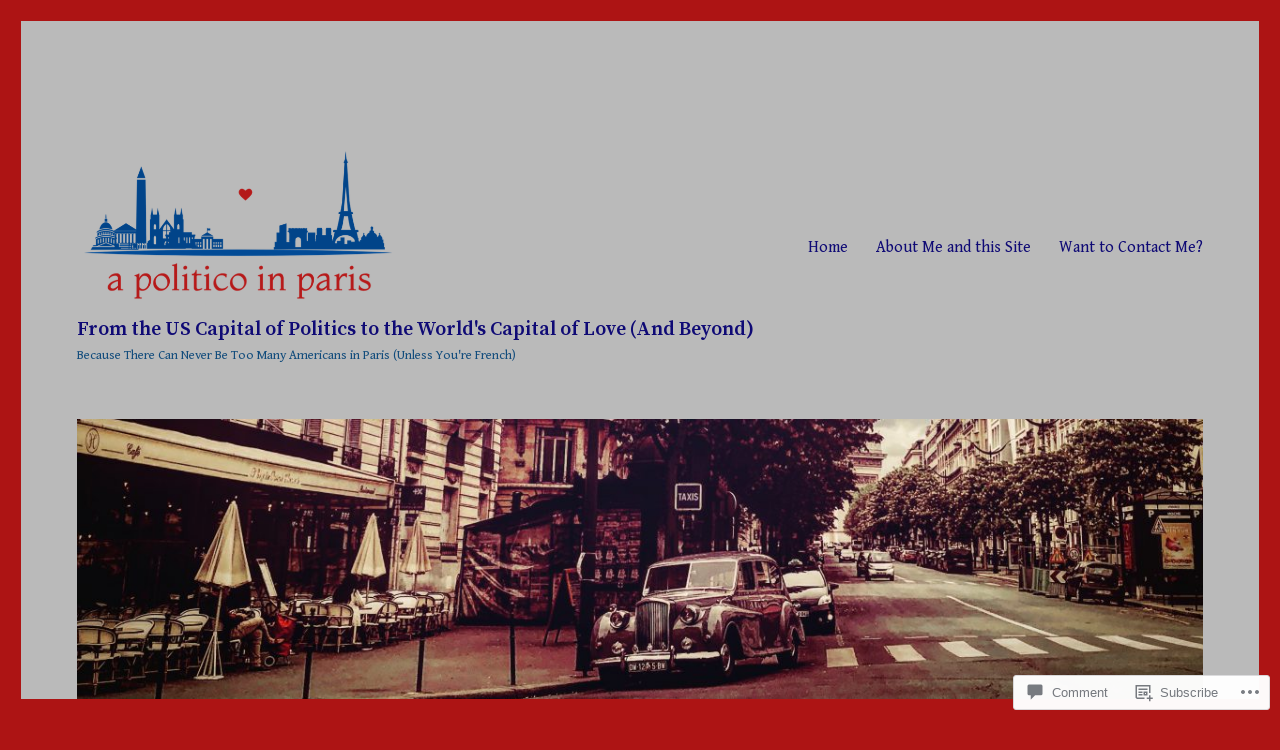

--- FILE ---
content_type: text/html; charset=UTF-8
request_url: https://apoliticoinparis.com/img_1835/
body_size: 66429
content:
<!DOCTYPE html>
<html lang="en" class="no-js">
<head>
	<meta charset="UTF-8">
	<meta name="viewport" content="width=device-width, initial-scale=1">
	<link rel="profile" href="https://gmpg.org/xfn/11">
		<script>(function(html){html.className = html.className.replace(/\bno-js\b/,'js')})(document.documentElement);</script>
<title>Christmas with the Gilet Jaunes (first real weekend of lockdown) &#8211; From the US Capital of Politics to the World&#039;s Capital of Love (And Beyond)</title>
<script type="text/javascript">
  WebFontConfig = {"google":{"families":["Gentium+Book+Basic:r,i,b,bi:latin,latin-ext","Source+Serif+Pro:600:latin,latin-ext"]},"api_url":"https:\/\/fonts-api.wp.com\/css"};
  (function() {
    var wf = document.createElement('script');
    wf.src = '/wp-content/plugins/custom-fonts/js/webfont.js';
    wf.type = 'text/javascript';
    wf.async = 'true';
    var s = document.getElementsByTagName('script')[0];
    s.parentNode.insertBefore(wf, s);
	})();
</script><style id="jetpack-custom-fonts-css">.wf-active body, .wf-active button, .wf-active input, .wf-active select, .wf-active textarea{font-family:"Gentium Book Basic",serif}.wf-active ::-webkit-input-placeholder{font-family:"Gentium Book Basic",serif}.wf-active :-moz-placeholder{font-family:"Gentium Book Basic",serif}.wf-active ::-moz-placeholder{font-family:"Gentium Book Basic",serif}.wf-active :-ms-input-placeholder{font-family:"Gentium Book Basic",serif}.wf-active button, .wf-active button[disabled]:hover, .wf-active button[disabled]:focus, .wf-active input[type="button"], .wf-active input[type="button"][disabled]:hover, .wf-active input[type="button"][disabled]:focus, .wf-active input[type="reset"], .wf-active input[type="reset"][disabled]:hover, .wf-active input[type="reset"][disabled]:focus, .wf-active input[type="submit"], .wf-active input[type="submit"][disabled]:hover, .wf-active input[type="submit"][disabled]:focus, .wf-active .main-navigation, .wf-active .no-comments, .wf-active .tagcloud a, .wf-active .wp_widget_tag_cloud a, .wf-active .top_rated div > p, .wf-active .comments-area #respond .comment-form-fields p.comment-form-posting-as, .wf-active .comments-area #respond .comment-form-fields p.comment-form-log-out, .wf-active .comments-area #respond #comment-form-identity #comment-form-nascar p, .wf-active .comments-area #respond #comment-form-subscribe p, .wf-active .comments-area #respond p.form-submit input#comment-submit, .wf-active .comment-content p.comment-likes span.comment-like-feedback, .wf-active .jp-relatedposts-post-date, .wf-active .jp-relatedposts-post-context{font-family:"Gentium Book Basic",serif}.wf-active .post-password-form label, .wf-active .comment-form label, .wf-active .entry-content .contact-form label, .wf-active .post-navigation .meta-nav, .wf-active .image-navigation, .wf-active .comment-navigation, .wf-active .menu-toggle, .wf-active .widget_recent_entries .post-date, .wf-active .widget_rss .rss-date, .wf-active .widget_rss cite, .wf-active .sticky-post, .wf-active .entry-footer, .wf-active .comment-metadata, .wf-active .pingback .edit-link, .wf-active .comment-reply-link, .wf-active .page-links, .wf-active .page-links a, .wf-active .page-links > span, .wf-active .pd-rating, .wf-active .entry-content .portfolio-entry-meta, .wf-active .entry-content #jp-relatedposts h3.jp-relatedposts-headline, .wf-active .hentry div.sharedaddy h3.sd-title, .wf-active .hentry h3.sd-title{font-family:"Gentium Book Basic",serif}.wf-active .pagination{font-family:"Gentium Book Basic",serif}.wf-active body:not(.logged-in) .site .skip-link{font-family:"Gentium Book Basic",serif}.wf-active .site-description, .wf-active .author-bio, .wf-active .taxonomy-description, .wf-active .entry-caption, .wf-active .comment-notes, .wf-active .comment-awaiting-moderation, .wf-active .logged-in-as, .wf-active .form-allowed-tags, .wf-active .site-info, .wf-active .wp-caption .wp-caption-text, .wf-active .gallery-caption, .wf-active .entry-content .portfolio-entry-content p, .wf-active .entry-content .testimonial-entry-title, .wf-active .entry-content .testimonial-entry-content p, .wf-active .entry-content #jp-relatedposts .jp-relatedposts-items p, .wf-active .entry-content #jp-relatedposts .jp-relatedposts-items-visual h4.jp-relatedposts-post-title{font-family:"Gentium Book Basic",serif}.wf-active .site-title, .wf-active .post-navigation .post-title, .wf-active .comments-title, .wf-active .comment-reply-title, .wf-active .page-title{font-family:"Source Serif Pro",serif;font-size:16.1px;font-style:normal;font-weight:600}.wf-active .widget .widget-title, .wf-active .entry-content .portfolio-entry-title{font-family:"Source Serif Pro",serif;font-size:11.2px;font-style:normal;font-weight:600}.wf-active .entry-title{font-family:"Source Serif Pro",serif;font-size:19.6px;font-style:normal;font-weight:600}.wf-active .format-aside .entry-title, .wf-active .format-image .entry-title, .wf-active .format-video .entry-title, .wf-active .format-quote .entry-title, .wf-active .format-gallery .entry-title, .wf-active .format-status .entry-title, .wf-active .format-link .entry-title, .wf-active .format-audio .entry-title, .wf-active .format-chat .entry-title{font-size:13.3px;font-style:normal;font-weight:600}@media screen and (min-width: 44.375em){.wf-active .site-title, .wf-active .post-navigation .post-title{font-size:19.6px;font-style:normal;font-weight:600}}@media screen and (min-width: 44.375em){.wf-active .entry-title{font-size:23.1px;font-style:normal;font-weight:600}}@media screen and (min-width: 61.5625em){.wf-active .entry-title{font-size:28px;font-style:normal;font-weight:600}}@media screen and (min-width: 61.5625em){.wf-active .format-aside .entry-title, .wf-active .format-image .entry-title, .wf-active .format-video .entry-title, .wf-active .format-quote .entry-title, .wf-active .format-gallery .entry-title, .wf-active .format-status .entry-title, .wf-active .format-link .entry-title, .wf-active .format-audio .entry-title, .wf-active .format-chat .entry-title{font-size:16.1px;font-style:normal;font-weight:600}}</style>
<meta name='robots' content='max-image-preview:large' />

<!-- Async WordPress.com Remote Login -->
<script id="wpcom_remote_login_js">
var wpcom_remote_login_extra_auth = '';
function wpcom_remote_login_remove_dom_node_id( element_id ) {
	var dom_node = document.getElementById( element_id );
	if ( dom_node ) { dom_node.parentNode.removeChild( dom_node ); }
}
function wpcom_remote_login_remove_dom_node_classes( class_name ) {
	var dom_nodes = document.querySelectorAll( '.' + class_name );
	for ( var i = 0; i < dom_nodes.length; i++ ) {
		dom_nodes[ i ].parentNode.removeChild( dom_nodes[ i ] );
	}
}
function wpcom_remote_login_final_cleanup() {
	wpcom_remote_login_remove_dom_node_classes( "wpcom_remote_login_msg" );
	wpcom_remote_login_remove_dom_node_id( "wpcom_remote_login_key" );
	wpcom_remote_login_remove_dom_node_id( "wpcom_remote_login_validate" );
	wpcom_remote_login_remove_dom_node_id( "wpcom_remote_login_js" );
	wpcom_remote_login_remove_dom_node_id( "wpcom_request_access_iframe" );
	wpcom_remote_login_remove_dom_node_id( "wpcom_request_access_styles" );
}

// Watch for messages back from the remote login
window.addEventListener( "message", function( e ) {
	if ( e.origin === "https://r-login.wordpress.com" ) {
		var data = {};
		try {
			data = JSON.parse( e.data );
		} catch( e ) {
			wpcom_remote_login_final_cleanup();
			return;
		}

		if ( data.msg === 'LOGIN' ) {
			// Clean up the login check iframe
			wpcom_remote_login_remove_dom_node_id( "wpcom_remote_login_key" );

			var id_regex = new RegExp( /^[0-9]+$/ );
			var token_regex = new RegExp( /^.*|.*|.*$/ );
			if (
				token_regex.test( data.token )
				&& id_regex.test( data.wpcomid )
			) {
				// We have everything we need to ask for a login
				var script = document.createElement( "script" );
				script.setAttribute( "id", "wpcom_remote_login_validate" );
				script.src = '/remote-login.php?wpcom_remote_login=validate'
					+ '&wpcomid=' + data.wpcomid
					+ '&token=' + encodeURIComponent( data.token )
					+ '&host=' + window.location.protocol
					+ '//' + window.location.hostname
					+ '&postid=610'
					+ '&is_singular=';
				document.body.appendChild( script );
			}

			return;
		}

		// Safari ITP, not logged in, so redirect
		if ( data.msg === 'LOGIN-REDIRECT' ) {
			window.location = 'https://wordpress.com/log-in?redirect_to=' + window.location.href;
			return;
		}

		// Safari ITP, storage access failed, remove the request
		if ( data.msg === 'LOGIN-REMOVE' ) {
			var css_zap = 'html { -webkit-transition: margin-top 1s; transition: margin-top 1s; } /* 9001 */ html { margin-top: 0 !important; } * html body { margin-top: 0 !important; } @media screen and ( max-width: 782px ) { html { margin-top: 0 !important; } * html body { margin-top: 0 !important; } }';
			var style_zap = document.createElement( 'style' );
			style_zap.type = 'text/css';
			style_zap.appendChild( document.createTextNode( css_zap ) );
			document.body.appendChild( style_zap );

			var e = document.getElementById( 'wpcom_request_access_iframe' );
			e.parentNode.removeChild( e );

			document.cookie = 'wordpress_com_login_access=denied; path=/; max-age=31536000';

			return;
		}

		// Safari ITP
		if ( data.msg === 'REQUEST_ACCESS' ) {
			console.log( 'request access: safari' );

			// Check ITP iframe enable/disable knob
			if ( wpcom_remote_login_extra_auth !== 'safari_itp_iframe' ) {
				return;
			}

			// If we are in a "private window" there is no ITP.
			var private_window = false;
			try {
				var opendb = window.openDatabase( null, null, null, null );
			} catch( e ) {
				private_window = true;
			}

			if ( private_window ) {
				console.log( 'private window' );
				return;
			}

			var iframe = document.createElement( 'iframe' );
			iframe.id = 'wpcom_request_access_iframe';
			iframe.setAttribute( 'scrolling', 'no' );
			iframe.setAttribute( 'sandbox', 'allow-storage-access-by-user-activation allow-scripts allow-same-origin allow-top-navigation-by-user-activation' );
			iframe.src = 'https://r-login.wordpress.com/remote-login.php?wpcom_remote_login=request_access&origin=' + encodeURIComponent( data.origin ) + '&wpcomid=' + encodeURIComponent( data.wpcomid );

			var css = 'html { -webkit-transition: margin-top 1s; transition: margin-top 1s; } /* 9001 */ html { margin-top: 46px !important; } * html body { margin-top: 46px !important; } @media screen and ( max-width: 660px ) { html { margin-top: 71px !important; } * html body { margin-top: 71px !important; } #wpcom_request_access_iframe { display: block; height: 71px !important; } } #wpcom_request_access_iframe { border: 0px; height: 46px; position: fixed; top: 0; left: 0; width: 100%; min-width: 100%; z-index: 99999; background: #23282d; } ';

			var style = document.createElement( 'style' );
			style.type = 'text/css';
			style.id = 'wpcom_request_access_styles';
			style.appendChild( document.createTextNode( css ) );
			document.body.appendChild( style );

			document.body.appendChild( iframe );
		}

		if ( data.msg === 'DONE' ) {
			wpcom_remote_login_final_cleanup();
		}
	}
}, false );

// Inject the remote login iframe after the page has had a chance to load
// more critical resources
window.addEventListener( "DOMContentLoaded", function( e ) {
	var iframe = document.createElement( "iframe" );
	iframe.style.display = "none";
	iframe.setAttribute( "scrolling", "no" );
	iframe.setAttribute( "id", "wpcom_remote_login_key" );
	iframe.src = "https://r-login.wordpress.com/remote-login.php"
		+ "?wpcom_remote_login=key"
		+ "&origin=aHR0cHM6Ly9hcG9saXRpY29pbnBhcmlzLmNvbQ%3D%3D"
		+ "&wpcomid=136541710"
		+ "&time=" + Math.floor( Date.now() / 1000 );
	document.body.appendChild( iframe );
}, false );
</script>
<link rel='dns-prefetch' href='//s0.wp.com' />
<link rel='dns-prefetch' href='//widgets.wp.com' />
<link rel='dns-prefetch' href='//wordpress.com' />
<link rel="alternate" type="application/rss+xml" title="From the US Capital of Politics to the World&#039;s Capital of Love (And Beyond) &raquo; Feed" href="https://apoliticoinparis.com/feed/" />
<link rel="alternate" type="application/rss+xml" title="From the US Capital of Politics to the World&#039;s Capital of Love (And Beyond) &raquo; Comments Feed" href="https://apoliticoinparis.com/comments/feed/" />
<link rel="alternate" type="application/rss+xml" title="From the US Capital of Politics to the World&#039;s Capital of Love (And Beyond) &raquo; Christmas with the Gilet Jaunes (first real weekend of&nbsp;lockdown) Comments Feed" href="https://apoliticoinparis.com/feed/?attachment_id=610" />
	<script type="text/javascript">
		/* <![CDATA[ */
		function addLoadEvent(func) {
			var oldonload = window.onload;
			if (typeof window.onload != 'function') {
				window.onload = func;
			} else {
				window.onload = function () {
					oldonload();
					func();
				}
			}
		}
		/* ]]> */
	</script>
	<link crossorigin='anonymous' rel='stylesheet' id='all-css-0-1' href='/wp-content/mu-plugins/jetpack-plugin/sun/modules/theme-tools/compat/twentysixteen.css?m=1753279645i&cssminify=yes' type='text/css' media='all' />
<style id='wp-emoji-styles-inline-css'>

	img.wp-smiley, img.emoji {
		display: inline !important;
		border: none !important;
		box-shadow: none !important;
		height: 1em !important;
		width: 1em !important;
		margin: 0 0.07em !important;
		vertical-align: -0.1em !important;
		background: none !important;
		padding: 0 !important;
	}
/*# sourceURL=wp-emoji-styles-inline-css */
</style>
<link crossorigin='anonymous' rel='stylesheet' id='all-css-2-1' href='/wp-content/plugins/gutenberg-core/v22.2.0/build/styles/block-library/style.css?m=1764855221i&cssminify=yes' type='text/css' media='all' />
<style id='wp-block-library-inline-css'>
.has-text-align-justify {
	text-align:justify;
}
.has-text-align-justify{text-align:justify;}

/*# sourceURL=wp-block-library-inline-css */
</style><style id='global-styles-inline-css'>
:root{--wp--preset--aspect-ratio--square: 1;--wp--preset--aspect-ratio--4-3: 4/3;--wp--preset--aspect-ratio--3-4: 3/4;--wp--preset--aspect-ratio--3-2: 3/2;--wp--preset--aspect-ratio--2-3: 2/3;--wp--preset--aspect-ratio--16-9: 16/9;--wp--preset--aspect-ratio--9-16: 9/16;--wp--preset--color--black: #000000;--wp--preset--color--cyan-bluish-gray: #abb8c3;--wp--preset--color--white: #fff;--wp--preset--color--pale-pink: #f78da7;--wp--preset--color--vivid-red: #cf2e2e;--wp--preset--color--luminous-vivid-orange: #ff6900;--wp--preset--color--luminous-vivid-amber: #fcb900;--wp--preset--color--light-green-cyan: #7bdcb5;--wp--preset--color--vivid-green-cyan: #00d084;--wp--preset--color--pale-cyan-blue: #8ed1fc;--wp--preset--color--vivid-cyan-blue: #0693e3;--wp--preset--color--vivid-purple: #9b51e0;--wp--preset--color--dark-gray: #1a1a1a;--wp--preset--color--medium-gray: #686868;--wp--preset--color--light-gray: #e5e5e5;--wp--preset--color--blue-gray: #4d545c;--wp--preset--color--bright-blue: #007acc;--wp--preset--color--light-blue: #9adffd;--wp--preset--color--dark-brown: #402b30;--wp--preset--color--medium-brown: #774e24;--wp--preset--color--dark-red: #640c1f;--wp--preset--color--bright-red: #ff675f;--wp--preset--color--yellow: #ffef8e;--wp--preset--gradient--vivid-cyan-blue-to-vivid-purple: linear-gradient(135deg,rgb(6,147,227) 0%,rgb(155,81,224) 100%);--wp--preset--gradient--light-green-cyan-to-vivid-green-cyan: linear-gradient(135deg,rgb(122,220,180) 0%,rgb(0,208,130) 100%);--wp--preset--gradient--luminous-vivid-amber-to-luminous-vivid-orange: linear-gradient(135deg,rgb(252,185,0) 0%,rgb(255,105,0) 100%);--wp--preset--gradient--luminous-vivid-orange-to-vivid-red: linear-gradient(135deg,rgb(255,105,0) 0%,rgb(207,46,46) 100%);--wp--preset--gradient--very-light-gray-to-cyan-bluish-gray: linear-gradient(135deg,rgb(238,238,238) 0%,rgb(169,184,195) 100%);--wp--preset--gradient--cool-to-warm-spectrum: linear-gradient(135deg,rgb(74,234,220) 0%,rgb(151,120,209) 20%,rgb(207,42,186) 40%,rgb(238,44,130) 60%,rgb(251,105,98) 80%,rgb(254,248,76) 100%);--wp--preset--gradient--blush-light-purple: linear-gradient(135deg,rgb(255,206,236) 0%,rgb(152,150,240) 100%);--wp--preset--gradient--blush-bordeaux: linear-gradient(135deg,rgb(254,205,165) 0%,rgb(254,45,45) 50%,rgb(107,0,62) 100%);--wp--preset--gradient--luminous-dusk: linear-gradient(135deg,rgb(255,203,112) 0%,rgb(199,81,192) 50%,rgb(65,88,208) 100%);--wp--preset--gradient--pale-ocean: linear-gradient(135deg,rgb(255,245,203) 0%,rgb(182,227,212) 50%,rgb(51,167,181) 100%);--wp--preset--gradient--electric-grass: linear-gradient(135deg,rgb(202,248,128) 0%,rgb(113,206,126) 100%);--wp--preset--gradient--midnight: linear-gradient(135deg,rgb(2,3,129) 0%,rgb(40,116,252) 100%);--wp--preset--font-size--small: 13px;--wp--preset--font-size--medium: 20px;--wp--preset--font-size--large: 36px;--wp--preset--font-size--x-large: 42px;--wp--preset--font-family--albert-sans: 'Albert Sans', sans-serif;--wp--preset--font-family--alegreya: Alegreya, serif;--wp--preset--font-family--arvo: Arvo, serif;--wp--preset--font-family--bodoni-moda: 'Bodoni Moda', serif;--wp--preset--font-family--bricolage-grotesque: 'Bricolage Grotesque', sans-serif;--wp--preset--font-family--cabin: Cabin, sans-serif;--wp--preset--font-family--chivo: Chivo, sans-serif;--wp--preset--font-family--commissioner: Commissioner, sans-serif;--wp--preset--font-family--cormorant: Cormorant, serif;--wp--preset--font-family--courier-prime: 'Courier Prime', monospace;--wp--preset--font-family--crimson-pro: 'Crimson Pro', serif;--wp--preset--font-family--dm-mono: 'DM Mono', monospace;--wp--preset--font-family--dm-sans: 'DM Sans', sans-serif;--wp--preset--font-family--dm-serif-display: 'DM Serif Display', serif;--wp--preset--font-family--domine: Domine, serif;--wp--preset--font-family--eb-garamond: 'EB Garamond', serif;--wp--preset--font-family--epilogue: Epilogue, sans-serif;--wp--preset--font-family--fahkwang: Fahkwang, sans-serif;--wp--preset--font-family--figtree: Figtree, sans-serif;--wp--preset--font-family--fira-sans: 'Fira Sans', sans-serif;--wp--preset--font-family--fjalla-one: 'Fjalla One', sans-serif;--wp--preset--font-family--fraunces: Fraunces, serif;--wp--preset--font-family--gabarito: Gabarito, system-ui;--wp--preset--font-family--ibm-plex-mono: 'IBM Plex Mono', monospace;--wp--preset--font-family--ibm-plex-sans: 'IBM Plex Sans', sans-serif;--wp--preset--font-family--ibarra-real-nova: 'Ibarra Real Nova', serif;--wp--preset--font-family--instrument-serif: 'Instrument Serif', serif;--wp--preset--font-family--inter: Inter, sans-serif;--wp--preset--font-family--josefin-sans: 'Josefin Sans', sans-serif;--wp--preset--font-family--jost: Jost, sans-serif;--wp--preset--font-family--libre-baskerville: 'Libre Baskerville', serif;--wp--preset--font-family--libre-franklin: 'Libre Franklin', sans-serif;--wp--preset--font-family--literata: Literata, serif;--wp--preset--font-family--lora: Lora, serif;--wp--preset--font-family--merriweather: Merriweather, serif;--wp--preset--font-family--montserrat: Montserrat, sans-serif;--wp--preset--font-family--newsreader: Newsreader, serif;--wp--preset--font-family--noto-sans-mono: 'Noto Sans Mono', sans-serif;--wp--preset--font-family--nunito: Nunito, sans-serif;--wp--preset--font-family--open-sans: 'Open Sans', sans-serif;--wp--preset--font-family--overpass: Overpass, sans-serif;--wp--preset--font-family--pt-serif: 'PT Serif', serif;--wp--preset--font-family--petrona: Petrona, serif;--wp--preset--font-family--piazzolla: Piazzolla, serif;--wp--preset--font-family--playfair-display: 'Playfair Display', serif;--wp--preset--font-family--plus-jakarta-sans: 'Plus Jakarta Sans', sans-serif;--wp--preset--font-family--poppins: Poppins, sans-serif;--wp--preset--font-family--raleway: Raleway, sans-serif;--wp--preset--font-family--roboto: Roboto, sans-serif;--wp--preset--font-family--roboto-slab: 'Roboto Slab', serif;--wp--preset--font-family--rubik: Rubik, sans-serif;--wp--preset--font-family--rufina: Rufina, serif;--wp--preset--font-family--sora: Sora, sans-serif;--wp--preset--font-family--source-sans-3: 'Source Sans 3', sans-serif;--wp--preset--font-family--source-serif-4: 'Source Serif 4', serif;--wp--preset--font-family--space-mono: 'Space Mono', monospace;--wp--preset--font-family--syne: Syne, sans-serif;--wp--preset--font-family--texturina: Texturina, serif;--wp--preset--font-family--urbanist: Urbanist, sans-serif;--wp--preset--font-family--work-sans: 'Work Sans', sans-serif;--wp--preset--spacing--20: 0.44rem;--wp--preset--spacing--30: 0.67rem;--wp--preset--spacing--40: 1rem;--wp--preset--spacing--50: 1.5rem;--wp--preset--spacing--60: 2.25rem;--wp--preset--spacing--70: 3.38rem;--wp--preset--spacing--80: 5.06rem;--wp--preset--shadow--natural: 6px 6px 9px rgba(0, 0, 0, 0.2);--wp--preset--shadow--deep: 12px 12px 50px rgba(0, 0, 0, 0.4);--wp--preset--shadow--sharp: 6px 6px 0px rgba(0, 0, 0, 0.2);--wp--preset--shadow--outlined: 6px 6px 0px -3px rgb(255, 255, 255), 6px 6px rgb(0, 0, 0);--wp--preset--shadow--crisp: 6px 6px 0px rgb(0, 0, 0);}:where(.is-layout-flex){gap: 0.5em;}:where(.is-layout-grid){gap: 0.5em;}body .is-layout-flex{display: flex;}.is-layout-flex{flex-wrap: wrap;align-items: center;}.is-layout-flex > :is(*, div){margin: 0;}body .is-layout-grid{display: grid;}.is-layout-grid > :is(*, div){margin: 0;}:where(.wp-block-columns.is-layout-flex){gap: 2em;}:where(.wp-block-columns.is-layout-grid){gap: 2em;}:where(.wp-block-post-template.is-layout-flex){gap: 1.25em;}:where(.wp-block-post-template.is-layout-grid){gap: 1.25em;}.has-black-color{color: var(--wp--preset--color--black) !important;}.has-cyan-bluish-gray-color{color: var(--wp--preset--color--cyan-bluish-gray) !important;}.has-white-color{color: var(--wp--preset--color--white) !important;}.has-pale-pink-color{color: var(--wp--preset--color--pale-pink) !important;}.has-vivid-red-color{color: var(--wp--preset--color--vivid-red) !important;}.has-luminous-vivid-orange-color{color: var(--wp--preset--color--luminous-vivid-orange) !important;}.has-luminous-vivid-amber-color{color: var(--wp--preset--color--luminous-vivid-amber) !important;}.has-light-green-cyan-color{color: var(--wp--preset--color--light-green-cyan) !important;}.has-vivid-green-cyan-color{color: var(--wp--preset--color--vivid-green-cyan) !important;}.has-pale-cyan-blue-color{color: var(--wp--preset--color--pale-cyan-blue) !important;}.has-vivid-cyan-blue-color{color: var(--wp--preset--color--vivid-cyan-blue) !important;}.has-vivid-purple-color{color: var(--wp--preset--color--vivid-purple) !important;}.has-black-background-color{background-color: var(--wp--preset--color--black) !important;}.has-cyan-bluish-gray-background-color{background-color: var(--wp--preset--color--cyan-bluish-gray) !important;}.has-white-background-color{background-color: var(--wp--preset--color--white) !important;}.has-pale-pink-background-color{background-color: var(--wp--preset--color--pale-pink) !important;}.has-vivid-red-background-color{background-color: var(--wp--preset--color--vivid-red) !important;}.has-luminous-vivid-orange-background-color{background-color: var(--wp--preset--color--luminous-vivid-orange) !important;}.has-luminous-vivid-amber-background-color{background-color: var(--wp--preset--color--luminous-vivid-amber) !important;}.has-light-green-cyan-background-color{background-color: var(--wp--preset--color--light-green-cyan) !important;}.has-vivid-green-cyan-background-color{background-color: var(--wp--preset--color--vivid-green-cyan) !important;}.has-pale-cyan-blue-background-color{background-color: var(--wp--preset--color--pale-cyan-blue) !important;}.has-vivid-cyan-blue-background-color{background-color: var(--wp--preset--color--vivid-cyan-blue) !important;}.has-vivid-purple-background-color{background-color: var(--wp--preset--color--vivid-purple) !important;}.has-black-border-color{border-color: var(--wp--preset--color--black) !important;}.has-cyan-bluish-gray-border-color{border-color: var(--wp--preset--color--cyan-bluish-gray) !important;}.has-white-border-color{border-color: var(--wp--preset--color--white) !important;}.has-pale-pink-border-color{border-color: var(--wp--preset--color--pale-pink) !important;}.has-vivid-red-border-color{border-color: var(--wp--preset--color--vivid-red) !important;}.has-luminous-vivid-orange-border-color{border-color: var(--wp--preset--color--luminous-vivid-orange) !important;}.has-luminous-vivid-amber-border-color{border-color: var(--wp--preset--color--luminous-vivid-amber) !important;}.has-light-green-cyan-border-color{border-color: var(--wp--preset--color--light-green-cyan) !important;}.has-vivid-green-cyan-border-color{border-color: var(--wp--preset--color--vivid-green-cyan) !important;}.has-pale-cyan-blue-border-color{border-color: var(--wp--preset--color--pale-cyan-blue) !important;}.has-vivid-cyan-blue-border-color{border-color: var(--wp--preset--color--vivid-cyan-blue) !important;}.has-vivid-purple-border-color{border-color: var(--wp--preset--color--vivid-purple) !important;}.has-vivid-cyan-blue-to-vivid-purple-gradient-background{background: var(--wp--preset--gradient--vivid-cyan-blue-to-vivid-purple) !important;}.has-light-green-cyan-to-vivid-green-cyan-gradient-background{background: var(--wp--preset--gradient--light-green-cyan-to-vivid-green-cyan) !important;}.has-luminous-vivid-amber-to-luminous-vivid-orange-gradient-background{background: var(--wp--preset--gradient--luminous-vivid-amber-to-luminous-vivid-orange) !important;}.has-luminous-vivid-orange-to-vivid-red-gradient-background{background: var(--wp--preset--gradient--luminous-vivid-orange-to-vivid-red) !important;}.has-very-light-gray-to-cyan-bluish-gray-gradient-background{background: var(--wp--preset--gradient--very-light-gray-to-cyan-bluish-gray) !important;}.has-cool-to-warm-spectrum-gradient-background{background: var(--wp--preset--gradient--cool-to-warm-spectrum) !important;}.has-blush-light-purple-gradient-background{background: var(--wp--preset--gradient--blush-light-purple) !important;}.has-blush-bordeaux-gradient-background{background: var(--wp--preset--gradient--blush-bordeaux) !important;}.has-luminous-dusk-gradient-background{background: var(--wp--preset--gradient--luminous-dusk) !important;}.has-pale-ocean-gradient-background{background: var(--wp--preset--gradient--pale-ocean) !important;}.has-electric-grass-gradient-background{background: var(--wp--preset--gradient--electric-grass) !important;}.has-midnight-gradient-background{background: var(--wp--preset--gradient--midnight) !important;}.has-small-font-size{font-size: var(--wp--preset--font-size--small) !important;}.has-medium-font-size{font-size: var(--wp--preset--font-size--medium) !important;}.has-large-font-size{font-size: var(--wp--preset--font-size--large) !important;}.has-x-large-font-size{font-size: var(--wp--preset--font-size--x-large) !important;}.has-albert-sans-font-family{font-family: var(--wp--preset--font-family--albert-sans) !important;}.has-alegreya-font-family{font-family: var(--wp--preset--font-family--alegreya) !important;}.has-arvo-font-family{font-family: var(--wp--preset--font-family--arvo) !important;}.has-bodoni-moda-font-family{font-family: var(--wp--preset--font-family--bodoni-moda) !important;}.has-bricolage-grotesque-font-family{font-family: var(--wp--preset--font-family--bricolage-grotesque) !important;}.has-cabin-font-family{font-family: var(--wp--preset--font-family--cabin) !important;}.has-chivo-font-family{font-family: var(--wp--preset--font-family--chivo) !important;}.has-commissioner-font-family{font-family: var(--wp--preset--font-family--commissioner) !important;}.has-cormorant-font-family{font-family: var(--wp--preset--font-family--cormorant) !important;}.has-courier-prime-font-family{font-family: var(--wp--preset--font-family--courier-prime) !important;}.has-crimson-pro-font-family{font-family: var(--wp--preset--font-family--crimson-pro) !important;}.has-dm-mono-font-family{font-family: var(--wp--preset--font-family--dm-mono) !important;}.has-dm-sans-font-family{font-family: var(--wp--preset--font-family--dm-sans) !important;}.has-dm-serif-display-font-family{font-family: var(--wp--preset--font-family--dm-serif-display) !important;}.has-domine-font-family{font-family: var(--wp--preset--font-family--domine) !important;}.has-eb-garamond-font-family{font-family: var(--wp--preset--font-family--eb-garamond) !important;}.has-epilogue-font-family{font-family: var(--wp--preset--font-family--epilogue) !important;}.has-fahkwang-font-family{font-family: var(--wp--preset--font-family--fahkwang) !important;}.has-figtree-font-family{font-family: var(--wp--preset--font-family--figtree) !important;}.has-fira-sans-font-family{font-family: var(--wp--preset--font-family--fira-sans) !important;}.has-fjalla-one-font-family{font-family: var(--wp--preset--font-family--fjalla-one) !important;}.has-fraunces-font-family{font-family: var(--wp--preset--font-family--fraunces) !important;}.has-gabarito-font-family{font-family: var(--wp--preset--font-family--gabarito) !important;}.has-ibm-plex-mono-font-family{font-family: var(--wp--preset--font-family--ibm-plex-mono) !important;}.has-ibm-plex-sans-font-family{font-family: var(--wp--preset--font-family--ibm-plex-sans) !important;}.has-ibarra-real-nova-font-family{font-family: var(--wp--preset--font-family--ibarra-real-nova) !important;}.has-instrument-serif-font-family{font-family: var(--wp--preset--font-family--instrument-serif) !important;}.has-inter-font-family{font-family: var(--wp--preset--font-family--inter) !important;}.has-josefin-sans-font-family{font-family: var(--wp--preset--font-family--josefin-sans) !important;}.has-jost-font-family{font-family: var(--wp--preset--font-family--jost) !important;}.has-libre-baskerville-font-family{font-family: var(--wp--preset--font-family--libre-baskerville) !important;}.has-libre-franklin-font-family{font-family: var(--wp--preset--font-family--libre-franklin) !important;}.has-literata-font-family{font-family: var(--wp--preset--font-family--literata) !important;}.has-lora-font-family{font-family: var(--wp--preset--font-family--lora) !important;}.has-merriweather-font-family{font-family: var(--wp--preset--font-family--merriweather) !important;}.has-montserrat-font-family{font-family: var(--wp--preset--font-family--montserrat) !important;}.has-newsreader-font-family{font-family: var(--wp--preset--font-family--newsreader) !important;}.has-noto-sans-mono-font-family{font-family: var(--wp--preset--font-family--noto-sans-mono) !important;}.has-nunito-font-family{font-family: var(--wp--preset--font-family--nunito) !important;}.has-open-sans-font-family{font-family: var(--wp--preset--font-family--open-sans) !important;}.has-overpass-font-family{font-family: var(--wp--preset--font-family--overpass) !important;}.has-pt-serif-font-family{font-family: var(--wp--preset--font-family--pt-serif) !important;}.has-petrona-font-family{font-family: var(--wp--preset--font-family--petrona) !important;}.has-piazzolla-font-family{font-family: var(--wp--preset--font-family--piazzolla) !important;}.has-playfair-display-font-family{font-family: var(--wp--preset--font-family--playfair-display) !important;}.has-plus-jakarta-sans-font-family{font-family: var(--wp--preset--font-family--plus-jakarta-sans) !important;}.has-poppins-font-family{font-family: var(--wp--preset--font-family--poppins) !important;}.has-raleway-font-family{font-family: var(--wp--preset--font-family--raleway) !important;}.has-roboto-font-family{font-family: var(--wp--preset--font-family--roboto) !important;}.has-roboto-slab-font-family{font-family: var(--wp--preset--font-family--roboto-slab) !important;}.has-rubik-font-family{font-family: var(--wp--preset--font-family--rubik) !important;}.has-rufina-font-family{font-family: var(--wp--preset--font-family--rufina) !important;}.has-sora-font-family{font-family: var(--wp--preset--font-family--sora) !important;}.has-source-sans-3-font-family{font-family: var(--wp--preset--font-family--source-sans-3) !important;}.has-source-serif-4-font-family{font-family: var(--wp--preset--font-family--source-serif-4) !important;}.has-space-mono-font-family{font-family: var(--wp--preset--font-family--space-mono) !important;}.has-syne-font-family{font-family: var(--wp--preset--font-family--syne) !important;}.has-texturina-font-family{font-family: var(--wp--preset--font-family--texturina) !important;}.has-urbanist-font-family{font-family: var(--wp--preset--font-family--urbanist) !important;}.has-work-sans-font-family{font-family: var(--wp--preset--font-family--work-sans) !important;}
/*# sourceURL=global-styles-inline-css */
</style>

<style id='classic-theme-styles-inline-css'>
/*! This file is auto-generated */
.wp-block-button__link{color:#fff;background-color:#32373c;border-radius:9999px;box-shadow:none;text-decoration:none;padding:calc(.667em + 2px) calc(1.333em + 2px);font-size:1.125em}.wp-block-file__button{background:#32373c;color:#fff;text-decoration:none}
/*# sourceURL=/wp-includes/css/classic-themes.min.css */
</style>
<link crossorigin='anonymous' rel='stylesheet' id='all-css-4-1' href='/_static/??-eJx9jksOwjAMRC9EcCsEFQvEUVA+FqTUSRQ77fVxVbEBxMaSZ+bZA0sxPifBJEDNlKndY2LwuaLqVKyAJghDtDghaWzvmXfwG1uKMsa5UpHZ6KTYyMhDQf7HjSjF+qdRaTuxGcAtvb3bjCnkCrZJJisS/RcFXD24FqcAM1ann1VcK/Pnvna50qUfTl3XH8+HYXwBNR1jhQ==&cssminify=yes' type='text/css' media='all' />
<link rel='stylesheet' id='verbum-gutenberg-css-css' href='https://widgets.wp.com/verbum-block-editor/block-editor.css?ver=1738686361' media='all' />
<link crossorigin='anonymous' rel='stylesheet' id='all-css-6-1' href='/_static/??-eJyNj0sOwjAMRC9EsPiUigXiKKiNrOImcSLiqPT2dSliAV2wmxnbzzYMydjIgiwQikm+dMQZbAxBI+PJobr8lWw12QABRyGdzh+xFNaZPUpqrHt7yIXhRmyhQ8bHglmVP0y5Y9CrUmlBBg3GTE9BVKSMHv9vn99qfbTuteIaLru6Ouzr8+lY9RO2UWmz&cssminify=yes' type='text/css' media='all' />
<link crossorigin='anonymous' rel='stylesheet' id='all-css-12-1' href='/_static/??-eJx9y0EOwjAMRNELYUxEK7FBnKWNTAhK7Kh2lPb2pGyADbv5Iz1sBbywERvagzIpljqjtX5sGlcjYvSqqLYlgla85GPvA37BXKGkGiIrLjQnCX2Gt/rkPxRIIImfLAr/BNzTFJed3vLVjW4YT2fnLs8X8DhDqQ==&cssminify=yes' type='text/css' media='all' />
<style id='jetpack-global-styles-frontend-style-inline-css'>
:root { --font-headings: unset; --font-base: unset; --font-headings-default: -apple-system,BlinkMacSystemFont,"Segoe UI",Roboto,Oxygen-Sans,Ubuntu,Cantarell,"Helvetica Neue",sans-serif; --font-base-default: -apple-system,BlinkMacSystemFont,"Segoe UI",Roboto,Oxygen-Sans,Ubuntu,Cantarell,"Helvetica Neue",sans-serif;}
/*# sourceURL=jetpack-global-styles-frontend-style-inline-css */
</style>
<link crossorigin='anonymous' rel='stylesheet' id='all-css-14-1' href='/wp-content/themes/h4/global.css?m=1420737423i&cssminify=yes' type='text/css' media='all' />
<script id="wpcom-actionbar-placeholder-js-extra">
var actionbardata = {"siteID":"136541710","postID":"610","siteURL":"https://apoliticoinparis.com","xhrURL":"https://apoliticoinparis.com/wp-admin/admin-ajax.php","nonce":"49b2c6b157","isLoggedIn":"","statusMessage":"","subsEmailDefault":"instantly","proxyScriptUrl":"https://s0.wp.com/wp-content/js/wpcom-proxy-request.js?m=1513050504i&amp;ver=20211021","shortlink":"https://wp.me/a9eUJE-9Q","i18n":{"followedText":"New posts from this site will now appear in your \u003Ca href=\"https://wordpress.com/reader\"\u003EReader\u003C/a\u003E","foldBar":"Collapse this bar","unfoldBar":"Expand this bar","shortLinkCopied":"Shortlink copied to clipboard."}};
//# sourceURL=wpcom-actionbar-placeholder-js-extra
</script>
<script id="jetpack-mu-wpcom-settings-js-before">
var JETPACK_MU_WPCOM_SETTINGS = {"assetsUrl":"https://s0.wp.com/wp-content/mu-plugins/jetpack-mu-wpcom-plugin/sun/jetpack_vendor/automattic/jetpack-mu-wpcom/src/build/"};
//# sourceURL=jetpack-mu-wpcom-settings-js-before
</script>
<script crossorigin='anonymous' type='text/javascript'  src='/_static/??/wp-content/js/rlt-proxy.js,/wp-content/themes/pub/twentysixteen/js/html5.js?m=1720530689j'></script>
<script id="rlt-proxy-js-after">
	rltInitialize( {"token":null,"iframeOrigins":["https:\/\/widgets.wp.com"]} );
//# sourceURL=rlt-proxy-js-after
</script>
<link rel="EditURI" type="application/rsd+xml" title="RSD" href="https://apoliticoinparis.wordpress.com/xmlrpc.php?rsd" />
<meta name="generator" content="WordPress.com" />
<link rel="canonical" href="https://apoliticoinparis.com/img_1835/" />
<link rel='shortlink' href='https://wp.me/a9eUJE-9Q' />
<link rel="alternate" type="application/json+oembed" href="https://public-api.wordpress.com/oembed/?format=json&amp;url=https%3A%2F%2Fapoliticoinparis.com%2Fimg_1835%2F&amp;for=wpcom-auto-discovery" /><link rel="alternate" type="application/xml+oembed" href="https://public-api.wordpress.com/oembed/?format=xml&amp;url=https%3A%2F%2Fapoliticoinparis.com%2Fimg_1835%2F&amp;for=wpcom-auto-discovery" />
<!-- Jetpack Open Graph Tags -->
<meta property="og:type" content="article" />
<meta property="og:title" content="Christmas with the Gilet Jaunes (first real weekend of lockdown)" />
<meta property="og:url" content="https://apoliticoinparis.com/img_1835/" />
<meta property="og:description" content="Visit the post for more." />
<meta property="article:published_time" content="2019-08-30T10:21:57+00:00" />
<meta property="article:modified_time" content="2019-08-30T10:33:54+00:00" />
<meta property="og:site_name" content="From the US Capital of Politics to the World&#039;s Capital of Love (And Beyond)" />
<meta property="og:image" content="https://apoliticoinparis.com/wp-content/uploads/2019/08/img_1835.jpg" />
<meta property="og:image:alt" content="" />
<meta property="og:locale" content="en_US" />
<meta property="article:publisher" content="https://www.facebook.com/WordPresscom" />
<meta name="twitter:text:title" content="Christmas with the Gilet Jaunes (first real weekend of&nbsp;lockdown)" />
<meta name="twitter:image" content="https://i0.wp.com/apoliticoinparis.com/wp-content/uploads/2019/08/img_1835.jpg?fit=1200%2C1200&#038;ssl=1&#038;w=640" />
<meta name="twitter:card" content="summary_large_image" />
<meta name="twitter:description" content="Visit the post for more." />

<!-- End Jetpack Open Graph Tags -->
<link rel="search" type="application/opensearchdescription+xml" href="https://apoliticoinparis.com/osd.xml" title="From the US Capital of Politics to the World&#039;s Capital of Love (And Beyond)" />
<link rel="search" type="application/opensearchdescription+xml" href="https://s1.wp.com/opensearch.xml" title="WordPress.com" />
<meta name="theme-color" content="#ad1414" />
<meta name="description" content="Because There Can Never Be Too Many Americans in Paris (Unless You&#039;re French)" />
<style id="custom-background-css">
body.custom-background { background-color: #ad1414; }
</style>
	<style type="text/css" id="custom-colors-css">	input[type="text"],
	input[type="email"],
	input[type="url"],
	input[type="password"],
	input[type="search"],
	input[type="tel"],
	input[type="number"],
	textarea {
		background: #f7f7f7;
		color: #686868;
	}

	input[type="text"]:focus,
	input[type="email"]:focus,
	input[type="url"]:focus,
	input[type="password"]:focus,
	input[type="search"]:focus,
	input[type="tel"]:focus,
	input[type="number"]:focus,
	textarea:focus {
		background-color: #fff;
		color: #1a1a1a;
	}
body { background-color: #ad1414;}
.site,
		.main-navigation ul ul li { background-color: #bababa;}
body #infinite-footer .container { background-color: #bababa;}
body #infinite-footer .container { background-color: rgba( 186, 186, 186, 0.9 );}
.main-navigation ul ul:after { border-top-color: #bababa;}
.main-navigation ul ul:after { border-bottom-color: #bababa;}
mark,
		ins,
		button,
		button[disabled]:hover,
		button[disabled]:focus,
		input[type="button"],
		input[type="button"][disabled]:hover,
		input[type="button"][disabled]:focus,
		input[type="reset"],
		input[type="reset"][disabled]:hover,
		input[type="reset"][disabled]:focus,
		input[type="submit"],
		input[type="submit"][disabled]:hover,
		input[type="submit"][disabled]:focus,
		.menu-toggle.toggled-on,
		.menu-toggle.toggled-on:hover,
		.menu-toggle.toggled-on:focus,
		.pagination .prev,
		.pagination .next,
		.pagination .prev:hover,
		.pagination .prev:focus,
		.pagination .next:hover,
		.pagination .next:focus,
		.pagination .nav-links:before,
		.pagination .nav-links:after,
		.widget_calendar tbody a,
		.widget_calendar tbody a:hover,
		.widget_calendar tbody a:focus,
		.page-links a,
		.page-links a:hover,
		.page-links a:focus,
		.site-main #infinite-handle span,
		.wp-block-button .wp-block-button__link:active,
		.wp-block-button .wp-block-button__link:focus,
		.wp-block-button .wp-block-button__link:hover,
		.is-style-outline>.wp-block-button__link:not(.has-text-color):active,
		.is-style-outline>.wp-block-button__link:not(.has-text-color):focus,
		.is-style-outline>.wp-block-button__link:not(.has-text-color):hover { color: #bababa;}
.menu-toggle:hover,
		.menu-toggle:focus,
		a,
		.main-navigation a:hover,
		.main-navigation a:focus,
		.dropdown-toggle:hover,
		.dropdown-toggle:focus,
		.social-navigation a:hover:before,
		.social-navigation a:focus:before,
		.post-navigation a:hover .post-title,
		.post-navigation a:focus .post-title,
		.tagcloud a:hover,
		.tagcloud a:focus,
		.site-branding .site-title a:hover,
		.site-branding .site-title a:focus,
		.entry-title a:hover,
		.entry-title a:focus,
		.entry-footer a:hover,
		.entry-footer a:focus,
		.comment-metadata a:hover,
		.comment-metadata a:focus,
		.pingback .comment-edit-link:hover,
		.pingback .comment-edit-link:focus,
		.comment-reply-link,
		.comment-reply-link:hover,
		.comment-reply-link:focus,
		.required,
		.site-info a:hover,
		.site-info a:focus,
		.main-navigation li:hover > a,
		.main-navigation li.focus > a,
		.comments-area #respond .comment-form-service a,
		.widget_flickr #flickr_badge_uber_wrapper a,
		.widget_flickr #flickr_badge_uber_wrapper a:link,
		.widget_flickr #flickr_badge_uber_wrapper a:active,
		.widget_flickr #flickr_badge_uber_wrapper a:visited,
		.wp_widget_tag_cloud a:hover,
		.wp_widget_tag_cloud a:focus,
		body #infinite-footer .blog-info a:hover,
		body #infinite-footer .blog-info a:focus,
		body #infinite-footer .blog-info a:hover,
		body #infinite-footer .blog-info a:focus,
		body #infinite-footer .blog-credits a:hover,
		body #infinite-footer .blog-credits a:focus,
		.is-style-outline>.wp-block-button__link:not(.has-text-color) { color: #674040;}
mark,
		ins,
		button:hover,
		button:focus,
		input[type="button"]:hover,
		input[type="button"]:focus,
		input[type="reset"]:hover,
		input[type="reset"]:focus,
		input[type="submit"]:hover,
		input[type="submit"]:focus,
		.pagination .prev:hover,
		.pagination .prev:focus,
		.pagination .next:hover,
		.pagination .next:focus,
		.widget_calendar tbody a,
		.page-links a:hover,
		.page-links a:focus,
		#infinite-handle span:hover,
		#infinite-handle span:focus,
		.wp-block-button .wp-block-button__link { background-color: #674040;}
input[type="text"]:focus,
		input[type="email"]:focus,
		input[type="url"]:focus,
		input[type="password"]:focus,
		input[type="search"]:focus,
		textarea:focus,
		.tagcloud a:hover,
		.tagcloud a:focus,
		.menu-toggle:hover,
		.menu-toggle:focus,
		.comments-area #respond #comment-form-comment.active,
		.comments-area #comment-form-share-text-padder.active,
		.comments-area #respond .comment-form-fields div.comment-form-input.active,
		.wp_widget_tag_cloud a:hover,
		.wp_widget_tag_cloud a:focus,
		.wp-block-button .wp-block-button__link { border-color: #674040;}
body,
		blockquote cite,
		blockquote small,
		.main-navigation a,
		.menu-toggle,
		.dropdown-toggle,
		.social-navigation a,
		.post-navigation a,
		.widget-title a,
		.site-branding .site-title a,
		.entry-title a,
		.page-links > .page-links-title,
		.comment-author,
		.comment-reply-title small a:hover,
		.comment-reply-title small a:focus { color: #0F0A75;}
blockquote,
		.menu-toggle.toggled-on,
		.menu-toggle.toggled-on:hover,
		.menu-toggle.toggled-on:focus,
		.post-navigation,
		.post-navigation div + div,
		.pagination,
		.widget,
		.page-header,
		.page-links a,
		.comments-title,
		.comment-reply-title,
		.wp-block-button .wp-block-button__link:active,
		.wp-block-button .wp-block-button__link:focus,
		.wp-block-button .wp-block-button__link:hover,
		.is-style-outline>.wp-block-button__link:not(.has-text-color):active,
		.is-style-outline>.wp-block-button__link:not(.has-text-color):focus,
		.is-style-outline>.wp-block-button__link:not(.has-text-color):hover { border-color: #0F0A75;}
button,
		button[disabled]:hover,
		button[disabled]:focus,
		input[type="button"],
		input[type="button"][disabled]:hover,
		input[type="button"][disabled]:focus,
		input[type="reset"],
		input[type="reset"][disabled]:hover,
		input[type="reset"][disabled]:focus,
		input[type="submit"],
		input[type="submit"][disabled]:hover,
		input[type="submit"][disabled]:focus,
		.menu-toggle.toggled-on,
		.menu-toggle.toggled-on:hover,
		.menu-toggle.toggled-on:focus,
		.pagination:before,
		.pagination:after,
		.pagination .prev,
		.pagination .next,
		.page-links a,
		.site-main #infinite-handle span,
		.wp-block-button .wp-block-button__link:active,
		.wp-block-button .wp-block-button__link:focus,
		.wp-block-button .wp-block-button__link:hover,
		.is-style-outline>.wp-block-button__link:not(.has-text-color):active,
		.is-style-outline>.wp-block-button__link:not(.has-text-color):focus,
		.is-style-outline>.wp-block-button__link:not(.has-text-color):hover { background-color: #0F0A75;}
fieldset,
		pre,
		abbr,
		acronym,
		table,
		th,
		td,
		input[type="text"],
		input[type="email"],
		input[type="url"],
		input[type="password"],
		input[type="search"],
		textarea,
		.main-navigation li,
		.main-navigation .primary-menu,
		.menu-toggle,
		.dropdown-toggle:after,
		.social-navigation a,
		.image-navigation,
		.comment-navigation,
		.tagcloud a,
		.entry-content,
		.entry-summary,
		.page-links a,
		.page-links > span,
		.comment-list article,
		.comment-list .pingback,
		.comment-list .trackback,
		.comment-reply-link,
		.no-comments,
		.main-navigation ul ul,
		.main-navigation ul ul li,
		.comments-area #respond #comment-form-comment,
		.comments-area #comment-form-share-text-padder,
		.comments-area #respond .comment-form-fields div.comment-form-input,
		.comments-area #respond .comment-form-service,
		.wp_widget_tag_cloud a,
		body #infinite-footer .container { border-color: #0f0a75;}
fieldset,
		pre,
		abbr,
		acronym,
		table,
		th,
		td,
		input[type="text"],
		input[type="email"],
		input[type="url"],
		input[type="password"],
		input[type="search"],
		textarea,
		.main-navigation li,
		.main-navigation .primary-menu,
		.menu-toggle,
		.dropdown-toggle:after,
		.social-navigation a,
		.image-navigation,
		.comment-navigation,
		.tagcloud a,
		.entry-content,
		.entry-summary,
		.page-links a,
		.page-links > span,
		.comment-list article,
		.comment-list .pingback,
		.comment-list .trackback,
		.comment-reply-link,
		.no-comments,
		.main-navigation ul ul,
		.main-navigation ul ul li,
		.comments-area #respond #comment-form-comment,
		.comments-area #comment-form-share-text-padder,
		.comments-area #respond .comment-form-fields div.comment-form-input,
		.comments-area #respond .comment-form-service,
		.wp_widget_tag_cloud a,
		body #infinite-footer .container { border-color: rgba( 15, 10, 117, 0.2 );}
.main-navigation ul ul:before { border-top-color: #0f0a75;}
.main-navigation ul ul:before { border-top-color: rgba( 15, 10, 117, 0.2 );}
.main-navigation ul ul:before { border-bottom-color: #0f0a75;}
.main-navigation ul ul:before { border-bottom-color: rgba( 15, 10, 117, 0.2 );}
hr,
		code { background-color: #0f0a75;}
hr,
		code { background-color: rgba( 15, 10, 117, 0.2 );}
blockquote,
		.post-password-form label,
		a:hover,
		a:focus,
		a:active,
		.post-navigation .meta-nav,
		.image-navigation,
		.comment-navigation,
		.widget_recent_entries .post-date,
		.widget_rss .rss-date,
		.widget_rss cite,
		.site-description,
		body:not(.search-results) .entry-summary,
		.author-bio,
		.entry-footer,
		.entry-footer a,
		.sticky-post,
		.taxonomy-description,
		.entry-caption,
		.comment-metadata,
		.pingback .edit-link,
		.comment-metadata a,
		.pingback .comment-edit-link,
		.comment-form label,
		.comment-notes,
		.comment-awaiting-moderation,
		.logged-in-as,
		.form-allowed-tags,
		.site-info,
		.site-info a,
		.wp-caption .wp-caption-text,
		.gallery-caption,
		.jp-relatedposts-post-aoverlay:hover .jp-relatedposts-post-title a,
		.jp-relatedposts-post-aoverlay:focus .jp-relatedposts-post-title a,
		.comments-area #respond .comment-form-fields label,
		.comments-area #respond .comment-form-fields label span.required,
		.comments-area #respond .comment-form-fields label span.nopublish,
		.comments-area #respond .comment-form-service a:hover,
		.comments-area #respond .comment-form-service a:focus,
		.comments-area #respond .comment-form-fields p.comment-form-posting-as,
		.comments-area #respond .comment-form-fields p.comment-form-log-out,
		.comments-area #respond #comment-form-identity #comment-form-nascar p,
		.comments-area #respond #comment-form-subscribe p,
		.comment-content p.comment-likes span.comment-like-feedback,
		.widget_flickr #flickr_badge_uber_wrapper a:focus,
		.widget_flickr #flickr_badge_uber_wrapper a:hover,
		.top_rated div > p,
		body #infinite-footer .blog-info a,
		body #infinite-footer .blog-credits,
		body #infinite-footer .blog-credits a { color: #124C7C;}
#respond.js .comment-form-fields label,
		#respond.js .comment-form-fields label span.required,
		#respond.js .comment-form-fields label span.nopublish { color: #2377BC;}
.widget_calendar tbody a:hover,
		.widget_calendar tbody a:focus { background-color: #124C7C;}
</style>
<link rel="icon" href="https://apoliticoinparis.com/wp-content/uploads/2018/08/cropped-logo-e1532990590428.jpg?w=32" sizes="32x32" />
<link rel="icon" href="https://apoliticoinparis.com/wp-content/uploads/2018/08/cropped-logo-e1532990590428.jpg?w=192" sizes="192x192" />
<link rel="apple-touch-icon" href="https://apoliticoinparis.com/wp-content/uploads/2018/08/cropped-logo-e1532990590428.jpg?w=180" />
<meta name="msapplication-TileImage" content="https://apoliticoinparis.com/wp-content/uploads/2018/08/cropped-logo-e1532990590428.jpg?w=270" />
<link crossorigin='anonymous' rel='stylesheet' id='all-css-6-3' href='/_static/??-eJydj9kKwjAQRX/IdogL6oP4KZJOhjLtZCGTUPr3VlzAF1Efz+Vw4MKUGoyhUCjga5Ok9hwUBirJ4vhg0BrgwgGhk4ijgk6cKLeouoKvAz66KqSANseqJC/nOfzZKyzkmt6KUJ4/0Y/9++HK4hbsFDOnwnFx36j1HG7hsz+Z/W5zPJitWQ9XJLSB1Q==&cssminify=yes' type='text/css' media='all' />
</head>

<body class="attachment wp-singular attachment-template-default single single-attachment postid-610 attachmentid-610 attachment-jpeg custom-background wp-custom-logo wp-embed-responsive wp-theme-pubtwentysixteen customizer-styles-applied jetpack-reblog-enabled has-site-logo custom-colors">
<div id="page" class="site">
	<div class="site-inner">
		<a class="skip-link screen-reader-text" href="#content">
			Skip to content		</a>

		<header id="masthead" class="site-header">
			<div class="site-header-main">
				<div class="site-branding">
					<a href="https://apoliticoinparis.com/" class="site-logo-link" rel="home" itemprop="url"><img width="656" height="350" src="https://apoliticoinparis.com/wp-content/uploads/2018/07/logo-transparent2.png?w=656" class="site-logo attachment-twentysixteen-logo" alt="" decoding="async" data-size="twentysixteen-logo" itemprop="logo" srcset="https://apoliticoinparis.com/wp-content/uploads/2018/07/logo-transparent2.png?w=656 656w, https://apoliticoinparis.com/wp-content/uploads/2018/07/logo-transparent2.png?w=150 150w, https://apoliticoinparis.com/wp-content/uploads/2018/07/logo-transparent2.png?w=300 300w, https://apoliticoinparis.com/wp-content/uploads/2018/07/logo-transparent2.png 686w" sizes="(max-width: 709px) 85vw, (max-width: 909px) 67vw, (max-width: 984px) 61vw, (max-width: 1362px) 45vw, 600px" data-attachment-id="210" data-permalink="https://apoliticoinparis.com/logo-transparent-3/" data-orig-file="https://apoliticoinparis.com/wp-content/uploads/2018/07/logo-transparent2.png" data-orig-size="686,366" data-comments-opened="1" data-image-meta="{&quot;aperture&quot;:&quot;0&quot;,&quot;credit&quot;:&quot;&quot;,&quot;camera&quot;:&quot;&quot;,&quot;caption&quot;:&quot;&quot;,&quot;created_timestamp&quot;:&quot;0&quot;,&quot;copyright&quot;:&quot;&quot;,&quot;focal_length&quot;:&quot;0&quot;,&quot;iso&quot;:&quot;0&quot;,&quot;shutter_speed&quot;:&quot;0&quot;,&quot;title&quot;:&quot;&quot;,&quot;orientation&quot;:&quot;0&quot;}" data-image-title="logo-transparent" data-image-description="" data-image-caption="" data-medium-file="https://apoliticoinparis.com/wp-content/uploads/2018/07/logo-transparent2.png?w=300" data-large-file="https://apoliticoinparis.com/wp-content/uploads/2018/07/logo-transparent2.png?w=686" /></a>
											<p class="site-title"><a href="https://apoliticoinparis.com/" rel="home">From the US Capital of Politics to the World&#039;s Capital of Love (And Beyond)</a></p>
												<p class="site-description">Because There Can Never Be Too Many Americans in Paris (Unless You&#039;re French)</p>
									</div><!-- .site-branding -->

									<button id="menu-toggle" class="menu-toggle">Menu</button>

					<div id="site-header-menu" class="site-header-menu">
													<nav id="site-navigation" class="main-navigation" aria-label="Primary Menu">
								<div class="menu-primary-container"><ul id="menu-primary" class="primary-menu"><li id="menu-item-8" class="menu-item menu-item-type-custom menu-item-object-custom menu-item-8"><a href="/">Home</a></li>
<li id="menu-item-9" class="menu-item menu-item-type-post_type menu-item-object-page menu-item-9"><a href="https://apoliticoinparis.com/about/">About Me and this Site</a></li>
<li id="menu-item-10" class="menu-item menu-item-type-post_type menu-item-object-page menu-item-10"><a href="https://apoliticoinparis.com/contact/">Want to Contact Me?</a></li>
</ul></div>							</nav><!-- .main-navigation -->
						
													<nav id="social-navigation" class="social-navigation" aria-label="Social Links Menu">
								<div class="menu-social-links-container"><ul id="menu-social-links" class="social-links-menu"><li id="menu-item-11" class="menu-item menu-item-type-custom menu-item-object-custom menu-item-11"><a href="https://twitter.com/"><span class="screen-reader-text">Twitter</span></a></li>
<li id="menu-item-12" class="menu-item menu-item-type-custom menu-item-object-custom menu-item-12"><a href="https://www.facebook.com/"><span class="screen-reader-text">Facebook</span></a></li>
<li id="menu-item-13" class="menu-item menu-item-type-custom menu-item-object-custom menu-item-13"><a href="http://plus.google.com"><span class="screen-reader-text">Google+</span></a></li>
<li id="menu-item-14" class="menu-item menu-item-type-custom menu-item-object-custom menu-item-14"><a href="http://github.com"><span class="screen-reader-text">GitHub</span></a></li>
<li id="menu-item-15" class="menu-item menu-item-type-custom menu-item-object-custom menu-item-15"><a href="http://wordpress.com"><span class="screen-reader-text">WordPress.com</span></a></li>
</ul></div>							</nav><!-- .social-navigation -->
											</div><!-- .site-header-menu -->
							</div><!-- .site-header-main -->

											<div class="header-image">
					<a href="https://apoliticoinparis.com/" rel="home">
						<img src="https://apoliticoinparis.com/wp-content/uploads/2018/07/cropped-img_0414.jpg" srcset="" sizes="" width="1200" height="301" alt="From the US Capital of Politics to the World&#039;s Capital of Love (And Beyond)">
					</a>
				</div><!-- .header-image -->
					</header><!-- .site-header -->

		<div id="content" class="site-content">

	<div id="primary" class="content-area">
		<main id="main" class="site-main">

			
			<article id="post-610" class="post-610 attachment type-attachment status-inherit hentry">

				<nav id="image-navigation" class="navigation image-navigation">
					<div class="nav-links">
						<div class="nav-previous"><a href='https://apoliticoinparis.com/img_1765/'>Previous Image</a></div>
						<div class="nav-next"><a href='https://apoliticoinparis.com/img_1844/'>Next Image</a></div>
					</div><!-- .nav-links -->
				</nav><!-- .image-navigation -->

				<header class="entry-header">
					<h1 class="entry-title">Christmas with the Gilet Jaunes (first real weekend of&nbsp;lockdown)</h1>				</header><!-- .entry-header -->

				<div class="entry-content">

					<div class="entry-attachment">
						<img width="840" height="840" src="https://apoliticoinparis.com/wp-content/uploads/2019/08/img_1835.jpg?w=840" class="attachment-large size-large" alt="" decoding="async" loading="lazy" srcset="https://apoliticoinparis.com/wp-content/uploads/2019/08/img_1835.jpg?w=840 840w, https://apoliticoinparis.com/wp-content/uploads/2019/08/img_1835.jpg?w=1680 1680w, https://apoliticoinparis.com/wp-content/uploads/2019/08/img_1835.jpg?w=150 150w, https://apoliticoinparis.com/wp-content/uploads/2019/08/img_1835.jpg?w=300 300w, https://apoliticoinparis.com/wp-content/uploads/2019/08/img_1835.jpg?w=768 768w, https://apoliticoinparis.com/wp-content/uploads/2019/08/img_1835.jpg?w=1024 1024w, https://apoliticoinparis.com/wp-content/uploads/2019/08/img_1835.jpg?w=1440 1440w" sizes="(max-width: 709px) 85vw, (max-width: 909px) 67vw, (max-width: 1362px) 62vw, 840px" data-attachment-id="610" data-permalink="https://apoliticoinparis.com/img_1835/" data-orig-file="https://apoliticoinparis.com/wp-content/uploads/2019/08/img_1835.jpg" data-orig-size="2879,2879" data-comments-opened="1" data-image-meta="{&quot;aperture&quot;:&quot;1.8&quot;,&quot;credit&quot;:&quot;&quot;,&quot;camera&quot;:&quot;iPhone 8&quot;,&quot;caption&quot;:&quot;&quot;,&quot;created_timestamp&quot;:&quot;1544255431&quot;,&quot;copyright&quot;:&quot;&quot;,&quot;focal_length&quot;:&quot;3.99&quot;,&quot;iso&quot;:&quot;100&quot;,&quot;shutter_speed&quot;:&quot;0.2&quot;,&quot;title&quot;:&quot;&quot;,&quot;orientation&quot;:&quot;1&quot;,&quot;latitude&quot;:&quot;48.868361111111&quot;,&quot;longitude&quot;:&quot;2.3237916666667&quot;}" data-image-title="Christmas with the Gilet Jaunes (first real weekend of lockdown)" data-image-description="" data-image-caption="" data-medium-file="https://apoliticoinparis.com/wp-content/uploads/2019/08/img_1835.jpg?w=300" data-large-file="https://apoliticoinparis.com/wp-content/uploads/2019/08/img_1835.jpg?w=840" />
						
						</div><!-- .entry-attachment -->

											</div><!-- .entry-content -->

					<footer class="entry-footer">
					<span class="posted-on"><span class="screen-reader-text">Posted on </span><a href="https://apoliticoinparis.com/img_1835/" rel="bookmark"><time class="entry-date published" datetime="2019-08-30T10:21:57+00:00">August 30, 2019</time><time class="updated" datetime="2019-08-30T10:33:54+00:00">August 30, 2019</time></a></span>						<span class="full-size-link"><span class="screen-reader-text">Full size </span><a href="https://apoliticoinparis.com/wp-content/uploads/2019/08/img_1835.jpg">2879 &times; 2879</a></span>											</footer><!-- .entry-footer -->
				</article><!-- #post-610 -->

				
<div id="comments" class="comments-area">

	
	
		<div id="respond" class="comment-respond">
		<h2 id="reply-title" class="comment-reply-title">Leave a comment <small><a rel="nofollow" id="cancel-comment-reply-link" href="/img_1835/#respond" style="display:none;">Cancel reply</a></small></h2><form action="https://apoliticoinparis.com/wp-comments-post.php" method="post" id="commentform" class="comment-form">


<div class="comment-form__verbum transparent"></div><div class="verbum-form-meta"><input type='hidden' name='comment_post_ID' value='610' id='comment_post_ID' />
<input type='hidden' name='comment_parent' id='comment_parent' value='0' />

			<input type="hidden" name="highlander_comment_nonce" id="highlander_comment_nonce" value="dd68da69d3" />
			<input type="hidden" name="verbum_show_subscription_modal" value="" /></div><p style="display: none;"><input type="hidden" id="akismet_comment_nonce" name="akismet_comment_nonce" value="42c365d74f" /></p><p style="display: none !important;" class="akismet-fields-container" data-prefix="ak_"><label>&#916;<textarea name="ak_hp_textarea" cols="45" rows="8" maxlength="100"></textarea></label><input type="hidden" id="ak_js_1" name="ak_js" value="241"/><script>
document.getElementById( "ak_js_1" ).setAttribute( "value", ( new Date() ).getTime() );
</script>
</p></form>	</div><!-- #respond -->
	
</div><!-- .comments-area -->

	<nav class="navigation post-navigation" aria-label="Posts">
		<h2 class="screen-reader-text">Post navigation</h2>
		<div class="nav-links"><div class="nav-previous"><a href="https://apoliticoinparis.com/img_1835/" rel="prev"><span class="meta-nav">Published in</span><span class="post-title">Christmas with the Gilet Jaunes (first real weekend of&nbsp;lockdown)</span></a></div></div>
	</nav>
		</main><!-- .site-main -->
	</div><!-- .content-area -->


	<aside id="secondary" class="sidebar widget-area">
		<section id="search-1" class="widget widget_search">
<form role="search" method="get" class="search-form" action="https://apoliticoinparis.com/">
	<label>
		<span class="screen-reader-text">
			Search for:		</span>
		<input type="search" class="search-field" placeholder="Search &hellip;" value="" name="s" />
	</label>
	<button type="submit" class="search-submit"><span class="screen-reader-text">
		Search	</span></button>
</form>
</section><section id="media_gallery-3" class="widget widget_media_gallery"><h2 class="widget-title">The World Through My Eyes</h2><div class="tiled-gallery type-rectangular tiled-gallery-unresized" data-original-width="840" data-carousel-extra='{&quot;blog_id&quot;:136541710,&quot;permalink&quot;:&quot;https:\/\/apoliticoinparis.com\/img_1835\/&quot;,&quot;likes_blog_id&quot;:136541710}' itemscope itemtype="http://schema.org/ImageGallery" > <div class="gallery-row" style="width: 840px; height: 403px;" data-original-width="840" data-original-height="403" > <div class="gallery-group images-1" style="width: 536px; height: 403px;" data-original-width="536" data-original-height="403" > <div class="tiled-gallery-item tiled-gallery-item-large" itemprop="associatedMedia" itemscope itemtype="http://schema.org/ImageObject"> <a href="https://apoliticoinparis.com/img_0007-2/" border="0" itemprop="url"> <meta itemprop="width" content="532"> <meta itemprop="height" content="399"> <img class="" data-attachment-id="58" data-orig-file="https://apoliticoinparis.com/wp-content/uploads/2017/11/img_00071.jpg" data-orig-size="320,240" data-comments-opened="1" data-image-meta="{&quot;aperture&quot;:&quot;1.8&quot;,&quot;credit&quot;:&quot;&quot;,&quot;camera&quot;:&quot;iPhone 8&quot;,&quot;caption&quot;:&quot;&quot;,&quot;created_timestamp&quot;:&quot;1506595830&quot;,&quot;copyright&quot;:&quot;&quot;,&quot;focal_length&quot;:&quot;3.99&quot;,&quot;iso&quot;:&quot;40&quot;,&quot;shutter_speed&quot;:&quot;0.05&quot;,&quot;title&quot;:&quot;&quot;,&quot;orientation&quot;:&quot;1&quot;}" data-image-title="IMG_0007" data-image-description="" data-medium-file="https://apoliticoinparis.com/wp-content/uploads/2017/11/img_00071.jpg?w=300" data-large-file="https://apoliticoinparis.com/wp-content/uploads/2017/11/img_00071.jpg?w=320" src="https://i0.wp.com/apoliticoinparis.com/wp-content/uploads/2017/11/img_00071.jpg?w=532&#038;h=399&#038;ssl=1" srcset="https://i0.wp.com/apoliticoinparis.com/wp-content/uploads/2017/11/img_00071.jpg 320w, https://i0.wp.com/apoliticoinparis.com/wp-content/uploads/2017/11/img_00071.jpg?w=150&amp;h=113&amp;ssl=1 150w, https://i0.wp.com/apoliticoinparis.com/wp-content/uploads/2017/11/img_00071.jpg?w=300&amp;h=225&amp;ssl=1 300w" width="532" height="399" loading="lazy" data-original-width="532" data-original-height="399" itemprop="http://schema.org/image" title="IMG_0007" alt="This is what it looks like to &quot;check&quot; your life with Air France. Don&#039;t ask how much it costs...." style="width: 532px; height: 399px;" /> </a> <div class="tiled-gallery-caption" itemprop="caption description"> This is what it looks like to &#8220;check&#8221; your life with Air France. Don&#8217;t ask how much it costs&#8230;. </div> </div> </div> <!-- close group --> <div class="gallery-group images-1" style="width: 304px; height: 403px;" data-original-width="304" data-original-height="403" > <div class="tiled-gallery-item tiled-gallery-item-large" itemprop="associatedMedia" itemscope itemtype="http://schema.org/ImageObject"> <a href="https://apoliticoinparis.com/img_0012-2/" border="0" itemprop="url"> <meta itemprop="width" content="300"> <meta itemprop="height" content="399"> <img class="" data-attachment-id="59" data-orig-file="https://apoliticoinparis.com/wp-content/uploads/2017/11/img_00121.jpg" data-orig-size="240,320" data-comments-opened="1" data-image-meta="{&quot;aperture&quot;:&quot;2.2&quot;,&quot;credit&quot;:&quot;&quot;,&quot;camera&quot;:&quot;iPhone 6&quot;,&quot;caption&quot;:&quot;&quot;,&quot;created_timestamp&quot;:&quot;1506615363&quot;,&quot;copyright&quot;:&quot;&quot;,&quot;focal_length&quot;:&quot;4.15&quot;,&quot;iso&quot;:&quot;50&quot;,&quot;shutter_speed&quot;:&quot;0.033333333333333&quot;,&quot;title&quot;:&quot;&quot;,&quot;orientation&quot;:&quot;0&quot;}" data-image-title="IMG_0012" data-image-description="" data-medium-file="https://apoliticoinparis.com/wp-content/uploads/2017/11/img_00121.jpg?w=225" data-large-file="https://apoliticoinparis.com/wp-content/uploads/2017/11/img_00121.jpg?w=240" src="https://i0.wp.com/apoliticoinparis.com/wp-content/uploads/2017/11/img_00121.jpg?w=300&#038;h=399&#038;ssl=1" srcset="https://i0.wp.com/apoliticoinparis.com/wp-content/uploads/2017/11/img_00121.jpg 240w, https://i0.wp.com/apoliticoinparis.com/wp-content/uploads/2017/11/img_00121.jpg?w=113&amp;h=150&amp;ssl=1 113w" width="300" height="399" loading="lazy" data-original-width="300" data-original-height="399" itemprop="http://schema.org/image" title="IMG_0012" alt="Outside of my home in Washington, DC. I get a little weepy thinking about this moment so moving on...." style="width: 300px; height: 399px;" /> </a> <div class="tiled-gallery-caption" itemprop="caption description"> Outside of my home in Washington, DC. I get a little weepy thinking about this moment so moving on&#8230;. </div> </div> </div> <!-- close group --> </div> <!-- close row --> <div class="gallery-row" style="width: 840px; height: 671px;" data-original-width="840" data-original-height="671" > <div class="gallery-group images-2" style="width: 336px; height: 671px;" data-original-width="336" data-original-height="671" > <div class="tiled-gallery-item tiled-gallery-item-large" itemprop="associatedMedia" itemscope itemtype="http://schema.org/ImageObject"> <a href="https://apoliticoinparis.com/paris-header/" border="0" itemprop="url"> <meta itemprop="width" content="332"> <meta itemprop="height" content="332"> <img class="" data-attachment-id="18" data-orig-file="https://apoliticoinparis.com/wp-content/uploads/2017/10/paris-header.jpg" data-orig-size="1540,1540" data-comments-opened="1" data-image-meta="{&quot;aperture&quot;:&quot;1.8&quot;,&quot;credit&quot;:&quot;&quot;,&quot;camera&quot;:&quot;iPhone 8&quot;,&quot;caption&quot;:&quot;&quot;,&quot;created_timestamp&quot;:&quot;1506702802&quot;,&quot;copyright&quot;:&quot;&quot;,&quot;focal_length&quot;:&quot;3.99&quot;,&quot;iso&quot;:&quot;20&quot;,&quot;shutter_speed&quot;:&quot;0.0018115942028986&quot;,&quot;title&quot;:&quot;&quot;,&quot;orientation&quot;:&quot;1&quot;}" data-image-title="Paris Header" data-image-description="" data-medium-file="https://apoliticoinparis.com/wp-content/uploads/2017/10/paris-header.jpg?w=300" data-large-file="https://apoliticoinparis.com/wp-content/uploads/2017/10/paris-header.jpg?w=840" src="https://i0.wp.com/apoliticoinparis.com/wp-content/uploads/2017/10/paris-header.jpg?w=332&#038;h=332&#038;crop=1&#038;ssl=1" srcset="https://i0.wp.com/apoliticoinparis.com/wp-content/uploads/2017/10/paris-header.jpg?w=332&amp;h=332&amp;crop=1&amp;ssl=1 332w, https://i0.wp.com/apoliticoinparis.com/wp-content/uploads/2017/10/paris-header.jpg?w=664&amp;h=664&amp;crop=1&amp;ssl=1 664w, https://i0.wp.com/apoliticoinparis.com/wp-content/uploads/2017/10/paris-header.jpg?w=150&amp;h=150&amp;crop=1&amp;ssl=1 150w, https://i0.wp.com/apoliticoinparis.com/wp-content/uploads/2017/10/paris-header.jpg?w=300&amp;h=300&amp;crop=1&amp;ssl=1 300w" width="332" height="332" loading="lazy" data-original-width="332" data-original-height="332" itemprop="http://schema.org/image" title="Paris Header" alt="The view from my first apartment in Paris. Nothing more need be said, right?" style="width: 332px; height: 332px;" /> </a> <div class="tiled-gallery-caption" itemprop="caption description"> The view from my first apartment in Paris. Nothing more need be said, right? </div> </div> <div class="tiled-gallery-item tiled-gallery-item-large" itemprop="associatedMedia" itemscope itemtype="http://schema.org/ImageObject"> <a href="https://apoliticoinparis.com/img_0024-2/" border="0" itemprop="url"> <meta itemprop="width" content="332"> <meta itemprop="height" content="331"> <img class="" data-attachment-id="60" data-orig-file="https://apoliticoinparis.com/wp-content/uploads/2017/11/img_00241.jpg" data-orig-size="320,320" data-comments-opened="1" data-image-meta="{&quot;aperture&quot;:&quot;1.8&quot;,&quot;credit&quot;:&quot;&quot;,&quot;camera&quot;:&quot;iPhone 8&quot;,&quot;caption&quot;:&quot;&quot;,&quot;created_timestamp&quot;:&quot;1506877292&quot;,&quot;copyright&quot;:&quot;&quot;,&quot;focal_length&quot;:&quot;3.99&quot;,&quot;iso&quot;:&quot;20&quot;,&quot;shutter_speed&quot;:&quot;0.0016474464579901&quot;,&quot;title&quot;:&quot;&quot;,&quot;orientation&quot;:&quot;1&quot;}" data-image-title="IMG_0024" data-image-description="" data-medium-file="https://apoliticoinparis.com/wp-content/uploads/2017/11/img_00241.jpg?w=300" data-large-file="https://apoliticoinparis.com/wp-content/uploads/2017/11/img_00241.jpg?w=320" src="https://i0.wp.com/apoliticoinparis.com/wp-content/uploads/2017/11/img_00241.jpg?w=332&#038;h=331&#038;ssl=1" srcset="https://i0.wp.com/apoliticoinparis.com/wp-content/uploads/2017/11/img_00241.jpg 320w, https://i0.wp.com/apoliticoinparis.com/wp-content/uploads/2017/11/img_00241.jpg?w=150&amp;h=150&amp;ssl=1 150w, https://i0.wp.com/apoliticoinparis.com/wp-content/uploads/2017/11/img_00241.jpg?w=300&amp;h=300&amp;ssl=1 300w" width="332" height="331" loading="lazy" data-original-width="332" data-original-height="331" itemprop="http://schema.org/image" title="IMG_0024" alt="First run along the Seine. I may or may not have been thinking, &quot;WTF did I just do with my life?&quot;" style="width: 332px; height: 331px;" /> </a> <div class="tiled-gallery-caption" itemprop="caption description"> First run along the Seine. I may or may not have been thinking, &#8220;WTF did I just do with my life?&#8221; </div> </div> </div> <!-- close group --> <div class="gallery-group images-1" style="width: 504px; height: 671px;" data-original-width="504" data-original-height="671" > <div class="tiled-gallery-item tiled-gallery-item-large" itemprop="associatedMedia" itemscope itemtype="http://schema.org/ImageObject"> <a href="https://apoliticoinparis.com/img_0039/" border="0" itemprop="url"> <meta itemprop="width" content="500"> <meta itemprop="height" content="667"> <img class="" data-attachment-id="61" data-orig-file="https://apoliticoinparis.com/wp-content/uploads/2017/11/img_0039.jpg" data-orig-size="240,320" data-comments-opened="1" data-image-meta="{&quot;aperture&quot;:&quot;1.8&quot;,&quot;credit&quot;:&quot;&quot;,&quot;camera&quot;:&quot;iPhone 8&quot;,&quot;caption&quot;:&quot;&quot;,&quot;created_timestamp&quot;:&quot;1507134727&quot;,&quot;copyright&quot;:&quot;&quot;,&quot;focal_length&quot;:&quot;3.99&quot;,&quot;iso&quot;:&quot;20&quot;,&quot;shutter_speed&quot;:&quot;0.0018939393939394&quot;,&quot;title&quot;:&quot;&quot;,&quot;orientation&quot;:&quot;1&quot;}" data-image-title="IMG_0039" data-image-description="" data-medium-file="https://apoliticoinparis.com/wp-content/uploads/2017/11/img_0039.jpg?w=225" data-large-file="https://apoliticoinparis.com/wp-content/uploads/2017/11/img_0039.jpg?w=240" src="https://i0.wp.com/apoliticoinparis.com/wp-content/uploads/2017/11/img_0039.jpg?w=500&#038;h=667&#038;ssl=1" srcset="https://i0.wp.com/apoliticoinparis.com/wp-content/uploads/2017/11/img_0039.jpg 240w, https://i0.wp.com/apoliticoinparis.com/wp-content/uploads/2017/11/img_0039.jpg?w=113&amp;h=150&amp;ssl=1 113w" width="500" height="667" loading="lazy" data-original-width="500" data-original-height="667" itemprop="http://schema.org/image" title="IMG_0039" alt="In the terrace at Pompidou Center as I was making my first friend in Paris. You don&#039;t realize how much you take for granted your friendships until they are an ocean away." style="width: 500px; height: 667px;" /> </a> <div class="tiled-gallery-caption" itemprop="caption description"> In the terrace at Pompidou Center as I was making my first friend in Paris. You don&#8217;t realize how much you take for granted your friendships until they are an ocean away. </div> </div> </div> <!-- close group --> </div> <!-- close row --> <div class="gallery-row" style="width: 840px; height: 479px;" data-original-width="840" data-original-height="479" > <div class="gallery-group images-1" style="width: 479px; height: 479px;" data-original-width="479" data-original-height="479" > <div class="tiled-gallery-item tiled-gallery-item-large" itemprop="associatedMedia" itemscope itemtype="http://schema.org/ImageObject"> <a href="https://apoliticoinparis.com/img_0040-2/" border="0" itemprop="url"> <meta itemprop="width" content="475"> <meta itemprop="height" content="475"> <img class="" data-attachment-id="62" data-orig-file="https://apoliticoinparis.com/wp-content/uploads/2017/11/img_00401.jpg" data-orig-size="320,320" data-comments-opened="1" data-image-meta="{&quot;aperture&quot;:&quot;1.8&quot;,&quot;credit&quot;:&quot;&quot;,&quot;camera&quot;:&quot;iPhone 8&quot;,&quot;caption&quot;:&quot;&quot;,&quot;created_timestamp&quot;:&quot;1507134227&quot;,&quot;copyright&quot;:&quot;&quot;,&quot;focal_length&quot;:&quot;3.99&quot;,&quot;iso&quot;:&quot;80&quot;,&quot;shutter_speed&quot;:&quot;0.058823529411765&quot;,&quot;title&quot;:&quot;&quot;,&quot;orientation&quot;:&quot;1&quot;}" data-image-title="IMG_0040" data-image-description="" data-medium-file="https://apoliticoinparis.com/wp-content/uploads/2017/11/img_00401.jpg?w=300" data-large-file="https://apoliticoinparis.com/wp-content/uploads/2017/11/img_00401.jpg?w=320" src="https://i0.wp.com/apoliticoinparis.com/wp-content/uploads/2017/11/img_00401.jpg?w=475&#038;h=475&#038;crop=1&#038;ssl=1" srcset="https://i0.wp.com/apoliticoinparis.com/wp-content/uploads/2017/11/img_00401.jpg 320w, https://i0.wp.com/apoliticoinparis.com/wp-content/uploads/2017/11/img_00401.jpg?w=150&amp;h=150&amp;crop=1&amp;ssl=1 150w, https://i0.wp.com/apoliticoinparis.com/wp-content/uploads/2017/11/img_00401.jpg?w=300&amp;h=300&amp;crop=1&amp;ssl=1 300w" width="475" height="475" loading="lazy" data-original-width="475" data-original-height="475" itemprop="http://schema.org/image" title="IMG_0040" alt="Reminder....daily reminder..." style="width: 475px; height: 475px;" /> </a> <div class="tiled-gallery-caption" itemprop="caption description"> Reminder&#8230;.daily reminder&#8230; </div> </div> </div> <!-- close group --> <div class="gallery-group images-1" style="width: 361px; height: 479px;" data-original-width="361" data-original-height="479" > <div class="tiled-gallery-item tiled-gallery-item-large" itemprop="associatedMedia" itemscope itemtype="http://schema.org/ImageObject"> <a href="https://apoliticoinparis.com/img_0055-2/" border="0" itemprop="url"> <meta itemprop="width" content="357"> <meta itemprop="height" content="475"> <img class="" data-attachment-id="63" data-orig-file="https://apoliticoinparis.com/wp-content/uploads/2017/11/img_00551.jpg" data-orig-size="240,320" data-comments-opened="1" data-image-meta="{&quot;aperture&quot;:&quot;0&quot;,&quot;credit&quot;:&quot;&quot;,&quot;camera&quot;:&quot;&quot;,&quot;caption&quot;:&quot;&quot;,&quot;created_timestamp&quot;:&quot;0&quot;,&quot;copyright&quot;:&quot;&quot;,&quot;focal_length&quot;:&quot;0&quot;,&quot;iso&quot;:&quot;0&quot;,&quot;shutter_speed&quot;:&quot;0&quot;,&quot;title&quot;:&quot;&quot;,&quot;orientation&quot;:&quot;1&quot;}" data-image-title="IMG_0055" data-image-description="" data-medium-file="https://apoliticoinparis.com/wp-content/uploads/2017/11/img_00551.jpg?w=225" data-large-file="https://apoliticoinparis.com/wp-content/uploads/2017/11/img_00551.jpg?w=240" src="https://i0.wp.com/apoliticoinparis.com/wp-content/uploads/2017/11/img_00551.jpg?w=357&#038;h=475&#038;ssl=1" srcset="https://i0.wp.com/apoliticoinparis.com/wp-content/uploads/2017/11/img_00551.jpg 240w, https://i0.wp.com/apoliticoinparis.com/wp-content/uploads/2017/11/img_00551.jpg?w=113&amp;h=150&amp;ssl=1 113w" width="357" height="475" loading="lazy" data-original-width="357" data-original-height="475" itemprop="http://schema.org/image" title="IMG_0055" alt="An evening stroll outside of Notre Dame. Any time you need an affirmation that everything is going to be ok when moving to Paris, just wander its streets and see its beautiful sites." style="width: 357px; height: 475px;" /> </a> <div class="tiled-gallery-caption" itemprop="caption description"> An evening stroll outside of Notre Dame. Any time you need an affirmation that everything is going to be ok when moving to Paris, just wander its streets and see its beautiful sites. </div> </div> </div> <!-- close group --> </div> <!-- close row --> <div class="gallery-row" style="width: 840px; height: 475px;" data-original-width="840" data-original-height="475" > <div class="gallery-group images-1" style="width: 357px; height: 475px;" data-original-width="357" data-original-height="475" > <div class="tiled-gallery-item tiled-gallery-item-large" itemprop="associatedMedia" itemscope itemtype="http://schema.org/ImageObject"> <a href="https://apoliticoinparis.com/img_0062-2/" border="0" itemprop="url"> <meta itemprop="width" content="353"> <meta itemprop="height" content="471"> <img class="" data-attachment-id="65" data-orig-file="https://apoliticoinparis.com/wp-content/uploads/2017/11/img_00621.jpg" data-orig-size="240,320" data-comments-opened="1" data-image-meta="{&quot;aperture&quot;:&quot;1.8&quot;,&quot;credit&quot;:&quot;&quot;,&quot;camera&quot;:&quot;iPhone 8&quot;,&quot;caption&quot;:&quot;&quot;,&quot;created_timestamp&quot;:&quot;1507477729&quot;,&quot;copyright&quot;:&quot;&quot;,&quot;focal_length&quot;:&quot;3.99&quot;,&quot;iso&quot;:&quot;25&quot;,&quot;shutter_speed&quot;:&quot;0.01&quot;,&quot;title&quot;:&quot;&quot;,&quot;orientation&quot;:&quot;1&quot;}" data-image-title="IMG_0062" data-image-description="" data-medium-file="https://apoliticoinparis.com/wp-content/uploads/2017/11/img_00621.jpg?w=225" data-large-file="https://apoliticoinparis.com/wp-content/uploads/2017/11/img_00621.jpg?w=240" src="https://i0.wp.com/apoliticoinparis.com/wp-content/uploads/2017/11/img_00621.jpg?w=353&#038;h=471&#038;ssl=1" srcset="https://i0.wp.com/apoliticoinparis.com/wp-content/uploads/2017/11/img_00621.jpg 240w, https://i0.wp.com/apoliticoinparis.com/wp-content/uploads/2017/11/img_00621.jpg?w=113&amp;h=150&amp;ssl=1 113w" width="353" height="471" loading="lazy" data-original-width="353" data-original-height="471" itemprop="http://schema.org/image" title="IMG_0062" alt="Streets of Paris" style="width: 353px; height: 471px;" /> </a> <div class="tiled-gallery-caption" itemprop="caption description"> Streets of Paris </div> </div> </div> <!-- close group --> <div class="gallery-group images-2" style="width: 237px; height: 475px;" data-original-width="237" data-original-height="475" > <div class="tiled-gallery-item tiled-gallery-item-small" itemprop="associatedMedia" itemscope itemtype="http://schema.org/ImageObject"> <a href="https://apoliticoinparis.com/img_0072/" border="0" itemprop="url"> <meta itemprop="width" content="233"> <meta itemprop="height" content="234"> <img class="" data-attachment-id="55" data-orig-file="https://apoliticoinparis.com/wp-content/uploads/2017/11/img_0072.jpg" data-orig-size="320,320" data-comments-opened="1" data-image-meta="{&quot;aperture&quot;:&quot;1.8&quot;,&quot;credit&quot;:&quot;&quot;,&quot;camera&quot;:&quot;iPhone 8&quot;,&quot;caption&quot;:&quot;&quot;,&quot;created_timestamp&quot;:&quot;1507477789&quot;,&quot;copyright&quot;:&quot;&quot;,&quot;focal_length&quot;:&quot;3.99&quot;,&quot;iso&quot;:&quot;20&quot;,&quot;shutter_speed&quot;:&quot;0.0037313432835821&quot;,&quot;title&quot;:&quot;&quot;,&quot;orientation&quot;:&quot;1&quot;}" data-image-title="IMG_0072" data-image-description="" data-medium-file="https://apoliticoinparis.com/wp-content/uploads/2017/11/img_0072.jpg?w=300" data-large-file="https://apoliticoinparis.com/wp-content/uploads/2017/11/img_0072.jpg?w=320" src="https://i0.wp.com/apoliticoinparis.com/wp-content/uploads/2017/11/img_0072.jpg?w=233&#038;h=234&#038;ssl=1" srcset="https://i0.wp.com/apoliticoinparis.com/wp-content/uploads/2017/11/img_0072.jpg?w=233&amp;h=233&amp;ssl=1 233w, https://i0.wp.com/apoliticoinparis.com/wp-content/uploads/2017/11/img_0072.jpg?w=150&amp;h=150&amp;ssl=1 150w, https://i0.wp.com/apoliticoinparis.com/wp-content/uploads/2017/11/img_0072.jpg?w=300&amp;h=300&amp;ssl=1 300w, https://i0.wp.com/apoliticoinparis.com/wp-content/uploads/2017/11/img_0072.jpg 320w" width="233" height="234" loading="lazy" data-original-width="233" data-original-height="234" itemprop="http://schema.org/image" title="IMG_0072" alt="Sacre Coeur. There are few more special places in Paris. It has a magical energy." style="width: 233px; height: 234px;" /> </a> <div class="tiled-gallery-caption" itemprop="caption description"> Sacre Coeur. There are few more special places in Paris. It has a magical energy. </div> </div> <div class="tiled-gallery-item tiled-gallery-item-small" itemprop="associatedMedia" itemscope itemtype="http://schema.org/ImageObject"> <a href="https://apoliticoinparis.com/img_0123-2/" border="0" itemprop="url"> <meta itemprop="width" content="233"> <meta itemprop="height" content="233"> <img class="" data-attachment-id="68" data-orig-file="https://apoliticoinparis.com/wp-content/uploads/2017/11/img_01231.jpg" data-orig-size="320,320" data-comments-opened="1" data-image-meta="{&quot;aperture&quot;:&quot;1.8&quot;,&quot;credit&quot;:&quot;&quot;,&quot;camera&quot;:&quot;iPhone 8&quot;,&quot;caption&quot;:&quot;&quot;,&quot;created_timestamp&quot;:&quot;1507988699&quot;,&quot;copyright&quot;:&quot;&quot;,&quot;focal_length&quot;:&quot;3.99&quot;,&quot;iso&quot;:&quot;20&quot;,&quot;shutter_speed&quot;:&quot;0.00033300033300033&quot;,&quot;title&quot;:&quot;&quot;,&quot;orientation&quot;:&quot;1&quot;}" data-image-title="IMG_0123" data-image-description="" data-medium-file="https://apoliticoinparis.com/wp-content/uploads/2017/11/img_01231.jpg?w=300" data-large-file="https://apoliticoinparis.com/wp-content/uploads/2017/11/img_01231.jpg?w=320" src="https://i0.wp.com/apoliticoinparis.com/wp-content/uploads/2017/11/img_01231.jpg?w=233&#038;h=233&#038;crop=1&#038;ssl=1" srcset="https://i0.wp.com/apoliticoinparis.com/wp-content/uploads/2017/11/img_01231.jpg?w=233&amp;h=233&amp;crop=1&amp;ssl=1 233w, https://i0.wp.com/apoliticoinparis.com/wp-content/uploads/2017/11/img_01231.jpg?w=150&amp;h=150&amp;crop=1&amp;ssl=1 150w, https://i0.wp.com/apoliticoinparis.com/wp-content/uploads/2017/11/img_01231.jpg?w=300&amp;h=300&amp;crop=1&amp;ssl=1 300w, https://i0.wp.com/apoliticoinparis.com/wp-content/uploads/2017/11/img_01231.jpg 320w" width="233" height="233" loading="lazy" data-original-width="233" data-original-height="233" itemprop="http://schema.org/image" title="IMG_0123" alt="Ile Saint Louis was the very first place in Paris I visited when I was 12/13 and came here with my parents. I go there now when I need / want to feel close to them." style="width: 233px; height: 233px;" /> </a> <div class="tiled-gallery-caption" itemprop="caption description"> Ile Saint Louis was the very first place in Paris I visited when I was 12/13 and came here with my parents. I go there now when I need / want to feel close to them. </div> </div> </div> <!-- close group --> <div class="gallery-group images-1" style="width: 246px; height: 475px;" data-original-width="246" data-original-height="475" > <div class="tiled-gallery-item tiled-gallery-item-small" itemprop="associatedMedia" itemscope itemtype="http://schema.org/ImageObject"> <a href="https://apoliticoinparis.com/img_0263/" border="0" itemprop="url"> <meta itemprop="width" content="242"> <meta itemprop="height" content="471"> <img class="" data-attachment-id="146" data-orig-file="https://apoliticoinparis.com/wp-content/uploads/2017/12/img_0263-e1514494983806.jpg" data-orig-size="279,543" data-comments-opened="1" data-image-meta="{&quot;aperture&quot;:&quot;0&quot;,&quot;credit&quot;:&quot;&quot;,&quot;camera&quot;:&quot;&quot;,&quot;caption&quot;:&quot;&quot;,&quot;created_timestamp&quot;:&quot;0&quot;,&quot;copyright&quot;:&quot;&quot;,&quot;focal_length&quot;:&quot;0&quot;,&quot;iso&quot;:&quot;0&quot;,&quot;shutter_speed&quot;:&quot;0&quot;,&quot;title&quot;:&quot;&quot;,&quot;orientation&quot;:&quot;0&quot;}" data-image-title="Avenue Carnot" data-image-description="" data-medium-file="https://apoliticoinparis.com/wp-content/uploads/2017/12/img_0263-e1514494983806.jpg?w=154" data-large-file="https://apoliticoinparis.com/wp-content/uploads/2017/12/img_0263-e1514494983806.jpg?w=279" src="https://i0.wp.com/apoliticoinparis.com/wp-content/uploads/2017/12/img_0263-e1514494983806.jpg?w=242&#038;h=471&#038;ssl=1" srcset="https://i0.wp.com/apoliticoinparis.com/wp-content/uploads/2017/12/img_0263-e1514494983806.jpg?w=242&amp;h=471&amp;ssl=1 242w, https://i0.wp.com/apoliticoinparis.com/wp-content/uploads/2017/12/img_0263-e1514494983806.jpg?w=77&amp;h=150&amp;ssl=1 77w, https://i0.wp.com/apoliticoinparis.com/wp-content/uploads/2017/12/img_0263-e1514494983806.jpg 279w" width="242" height="471" loading="lazy" data-original-width="242" data-original-height="471" itemprop="http://schema.org/image" title="Avenue Carnot" alt="My very own French door to call home!" style="width: 242px; height: 471px;" /> </a> <div class="tiled-gallery-caption" itemprop="caption description"> My very own French door to call home! </div> </div> </div> <!-- close group --> </div> <!-- close row --> <div class="gallery-row" style="width: 840px; height: 305px;" data-original-width="840" data-original-height="305" > <div class="gallery-group images-1" style="width: 305px; height: 305px;" data-original-width="305" data-original-height="305" > <div class="tiled-gallery-item tiled-gallery-item-large" itemprop="associatedMedia" itemscope itemtype="http://schema.org/ImageObject"> <a href="https://apoliticoinparis.com/img_0138-2/" border="0" itemprop="url"> <meta itemprop="width" content="301"> <meta itemprop="height" content="301"> <img class="" data-attachment-id="179" data-orig-file="https://apoliticoinparis.com/wp-content/uploads/2017/12/img_0138.jpg" data-orig-size="320,320" data-comments-opened="1" data-image-meta="{&quot;aperture&quot;:&quot;1.8&quot;,&quot;credit&quot;:&quot;&quot;,&quot;camera&quot;:&quot;iPhone 8&quot;,&quot;caption&quot;:&quot;&quot;,&quot;created_timestamp&quot;:&quot;1508188448&quot;,&quot;copyright&quot;:&quot;&quot;,&quot;focal_length&quot;:&quot;3.99&quot;,&quot;iso&quot;:&quot;250&quot;,&quot;shutter_speed&quot;:&quot;0.25&quot;,&quot;title&quot;:&quot;&quot;,&quot;orientation&quot;:&quot;1&quot;}" data-image-title="That View Though!" data-image-description="" data-medium-file="https://apoliticoinparis.com/wp-content/uploads/2017/12/img_0138.jpg?w=300" data-large-file="https://apoliticoinparis.com/wp-content/uploads/2017/12/img_0138.jpg?w=320" src="https://i0.wp.com/apoliticoinparis.com/wp-content/uploads/2017/12/img_0138.jpg?w=301&#038;h=301&#038;crop=1&#038;ssl=1" srcset="https://i0.wp.com/apoliticoinparis.com/wp-content/uploads/2017/12/img_0138.jpg?w=301&amp;h=301&amp;crop=1&amp;ssl=1 301w, https://i0.wp.com/apoliticoinparis.com/wp-content/uploads/2017/12/img_0138.jpg?w=150&amp;h=150&amp;crop=1&amp;ssl=1 150w, https://i0.wp.com/apoliticoinparis.com/wp-content/uploads/2017/12/img_0138.jpg 320w" width="301" height="301" loading="lazy" data-original-width="301" data-original-height="301" itemprop="http://schema.org/image" title="That View Though!" alt="View from my apartment on avenue Carnot" style="width: 301px; height: 301px;" /> </a> <div class="tiled-gallery-caption" itemprop="caption description"> View from my apartment on avenue Carnot </div> </div> </div> <!-- close group --> <div class="gallery-group images-1" style="width: 230px; height: 305px;" data-original-width="230" data-original-height="305" > <div class="tiled-gallery-item tiled-gallery-item-small" itemprop="associatedMedia" itemscope itemtype="http://schema.org/ImageObject"> <a href="https://apoliticoinparis.com/iwp6lp90slsrsstripw1q/" border="0" itemprop="url"> <meta itemprop="width" content="226"> <meta itemprop="height" content="301"> <img class="" data-attachment-id="345" data-orig-file="https://apoliticoinparis.com/wp-content/uploads/2018/07/iwp6lp90slsrsstripw1q.jpg" data-orig-size="3024,4032" data-comments-opened="1" data-image-meta="{&quot;aperture&quot;:&quot;1.8&quot;,&quot;credit&quot;:&quot;&quot;,&quot;camera&quot;:&quot;iPhone 8&quot;,&quot;caption&quot;:&quot;&quot;,&quot;created_timestamp&quot;:&quot;1515006994&quot;,&quot;copyright&quot;:&quot;&quot;,&quot;focal_length&quot;:&quot;3.99&quot;,&quot;iso&quot;:&quot;250&quot;,&quot;shutter_speed&quot;:&quot;0.25&quot;,&quot;title&quot;:&quot;&quot;,&quot;orientation&quot;:&quot;1&quot;}" data-image-title="Parisian Flowers" data-image-description="" data-medium-file="https://apoliticoinparis.com/wp-content/uploads/2018/07/iwp6lp90slsrsstripw1q.jpg?w=225" data-large-file="https://apoliticoinparis.com/wp-content/uploads/2018/07/iwp6lp90slsrsstripw1q.jpg?w=768" src="https://i0.wp.com/apoliticoinparis.com/wp-content/uploads/2018/07/iwp6lp90slsrsstripw1q.jpg?w=226&#038;h=301&#038;ssl=1" srcset="https://i0.wp.com/apoliticoinparis.com/wp-content/uploads/2018/07/iwp6lp90slsrsstripw1q.jpg?w=226&amp;h=301&amp;ssl=1 226w, https://i0.wp.com/apoliticoinparis.com/wp-content/uploads/2018/07/iwp6lp90slsrsstripw1q.jpg?w=452&amp;h=603&amp;ssl=1 452w, https://i0.wp.com/apoliticoinparis.com/wp-content/uploads/2018/07/iwp6lp90slsrsstripw1q.jpg?w=113&amp;h=150&amp;ssl=1 113w" width="226" height="301" loading="lazy" data-original-width="226" data-original-height="301" itemprop="http://schema.org/image" title="Parisian Flowers" alt="There really is no comparison" style="width: 226px; height: 301px;" /> </a> <div class="tiled-gallery-caption" itemprop="caption description"> There really is no comparison </div> </div> </div> <!-- close group --> <div class="gallery-group images-1" style="width: 305px; height: 305px;" data-original-width="305" data-original-height="305" > <div class="tiled-gallery-item tiled-gallery-item-large" itemprop="associatedMedia" itemscope itemtype="http://schema.org/ImageObject"> <a href="https://apoliticoinparis.com/img_0196/" border="0" itemprop="url"> <meta itemprop="width" content="301"> <meta itemprop="height" content="301"> <img class="" data-attachment-id="168" data-orig-file="https://apoliticoinparis.com/wp-content/uploads/2017/12/img_0196.jpg" data-orig-size="320,320" data-comments-opened="1" data-image-meta="{&quot;aperture&quot;:&quot;1.8&quot;,&quot;credit&quot;:&quot;&quot;,&quot;camera&quot;:&quot;iPhone 8&quot;,&quot;caption&quot;:&quot;&quot;,&quot;created_timestamp&quot;:&quot;1509284938&quot;,&quot;copyright&quot;:&quot;&quot;,&quot;focal_length&quot;:&quot;3.99&quot;,&quot;iso&quot;:&quot;20&quot;,&quot;shutter_speed&quot;:&quot;0.0082644628099174&quot;,&quot;title&quot;:&quot;&quot;,&quot;orientation&quot;:&quot;1&quot;}" data-image-title="Montargis" data-image-description="" data-medium-file="https://apoliticoinparis.com/wp-content/uploads/2017/12/img_0196.jpg?w=300" data-large-file="https://apoliticoinparis.com/wp-content/uploads/2017/12/img_0196.jpg?w=320" src="https://i0.wp.com/apoliticoinparis.com/wp-content/uploads/2017/12/img_0196.jpg?w=301&#038;h=301&#038;crop=1&#038;ssl=1" srcset="https://i0.wp.com/apoliticoinparis.com/wp-content/uploads/2017/12/img_0196.jpg?w=301&amp;h=301&amp;crop=1&amp;ssl=1 301w, https://i0.wp.com/apoliticoinparis.com/wp-content/uploads/2017/12/img_0196.jpg?w=150&amp;h=150&amp;crop=1&amp;ssl=1 150w, https://i0.wp.com/apoliticoinparis.com/wp-content/uploads/2017/12/img_0196.jpg 320w" width="301" height="301" loading="lazy" data-original-width="301" data-original-height="301" itemprop="http://schema.org/image" title="Montargis" alt="All quiet in the Loire Valley on a Sunday!" style="width: 301px; height: 301px;" /> </a> <div class="tiled-gallery-caption" itemprop="caption description"> All quiet in the Loire Valley on a Sunday! </div> </div> </div> <!-- close group --> </div> <!-- close row --> <div class="gallery-row" style="width: 840px; height: 403px;" data-original-width="840" data-original-height="403" > <div class="gallery-group images-1" style="width: 536px; height: 403px;" data-original-width="536" data-original-height="403" > <div class="tiled-gallery-item tiled-gallery-item-large" itemprop="associatedMedia" itemscope itemtype="http://schema.org/ImageObject"> <a href="https://apoliticoinparis.com/img_0195/" border="0" itemprop="url"> <meta itemprop="width" content="532"> <meta itemprop="height" content="399"> <img class="" data-attachment-id="167" data-orig-file="https://apoliticoinparis.com/wp-content/uploads/2017/12/img_0195.jpg" data-orig-size="320,240" data-comments-opened="1" data-image-meta="{&quot;aperture&quot;:&quot;1.8&quot;,&quot;credit&quot;:&quot;&quot;,&quot;camera&quot;:&quot;iPhone 8&quot;,&quot;caption&quot;:&quot;&quot;,&quot;created_timestamp&quot;:&quot;1509289442&quot;,&quot;copyright&quot;:&quot;&quot;,&quot;focal_length&quot;:&quot;3.99&quot;,&quot;iso&quot;:&quot;20&quot;,&quot;shutter_speed&quot;:&quot;0.0061349693251534&quot;,&quot;title&quot;:&quot;&quot;,&quot;orientation&quot;:&quot;1&quot;}" data-image-title="Montargis" data-image-description="" data-medium-file="https://apoliticoinparis.com/wp-content/uploads/2017/12/img_0195.jpg?w=300" data-large-file="https://apoliticoinparis.com/wp-content/uploads/2017/12/img_0195.jpg?w=320" src="https://i0.wp.com/apoliticoinparis.com/wp-content/uploads/2017/12/img_0195.jpg?w=532&#038;h=399&#038;ssl=1" srcset="https://i0.wp.com/apoliticoinparis.com/wp-content/uploads/2017/12/img_0195.jpg 320w, https://i0.wp.com/apoliticoinparis.com/wp-content/uploads/2017/12/img_0195.jpg?w=150&amp;h=113&amp;ssl=1 150w, https://i0.wp.com/apoliticoinparis.com/wp-content/uploads/2017/12/img_0195.jpg?w=300&amp;h=225&amp;ssl=1 300w" width="532" height="399" loading="lazy" data-original-width="532" data-original-height="399" itemprop="http://schema.org/image" title="Montargis" alt="Clouds rolling in" style="width: 532px; height: 399px;" /> </a> <div class="tiled-gallery-caption" itemprop="caption description"> Clouds rolling in </div> </div> </div> <!-- close group --> <div class="gallery-group images-1" style="width: 304px; height: 403px;" data-original-width="304" data-original-height="403" > <div class="tiled-gallery-item tiled-gallery-item-large" itemprop="associatedMedia" itemscope itemtype="http://schema.org/ImageObject"> <a href="https://apoliticoinparis.com/img_0185/" border="0" itemprop="url"> <meta itemprop="width" content="300"> <meta itemprop="height" content="399"> <img class="" data-attachment-id="163" data-orig-file="https://apoliticoinparis.com/wp-content/uploads/2017/12/img_0185.jpg" data-orig-size="240,320" data-comments-opened="1" data-image-meta="{&quot;aperture&quot;:&quot;1.8&quot;,&quot;credit&quot;:&quot;&quot;,&quot;camera&quot;:&quot;iPhone 8&quot;,&quot;caption&quot;:&quot;&quot;,&quot;created_timestamp&quot;:&quot;1509284006&quot;,&quot;copyright&quot;:&quot;&quot;,&quot;focal_length&quot;:&quot;3.99&quot;,&quot;iso&quot;:&quot;20&quot;,&quot;shutter_speed&quot;:&quot;0.00089605734767025&quot;,&quot;title&quot;:&quot;&quot;,&quot;orientation&quot;:&quot;0&quot;}" data-image-title="Streets of Montargis" data-image-description="" data-medium-file="https://apoliticoinparis.com/wp-content/uploads/2017/12/img_0185.jpg?w=225" data-large-file="https://apoliticoinparis.com/wp-content/uploads/2017/12/img_0185.jpg?w=240" src="https://i0.wp.com/apoliticoinparis.com/wp-content/uploads/2017/12/img_0185.jpg?w=300&#038;h=399&#038;ssl=1" srcset="https://i0.wp.com/apoliticoinparis.com/wp-content/uploads/2017/12/img_0185.jpg 240w, https://i0.wp.com/apoliticoinparis.com/wp-content/uploads/2017/12/img_0185.jpg?w=113&amp;h=150&amp;ssl=1 113w" width="300" height="399" loading="lazy" data-original-width="300" data-original-height="399" itemprop="http://schema.org/image" title="Streets of Montargis" alt="Streets of Montargis" style="width: 300px; height: 399px;" /> </a> </div> </div> <!-- close group --> </div> <!-- close row --> <div class="gallery-row" style="width: 840px; height: 417px;" data-original-width="840" data-original-height="417" > <div class="gallery-group images-1" style="width: 526px; height: 417px;" data-original-width="526" data-original-height="417" > <div class="tiled-gallery-item tiled-gallery-item-large" itemprop="associatedMedia" itemscope itemtype="http://schema.org/ImageObject"> <a href="https://apoliticoinparis.com/img_0191/" border="0" itemprop="url"> <meta itemprop="width" content="522"> <meta itemprop="height" content="413"> <img class="" data-attachment-id="165" data-orig-file="https://apoliticoinparis.com/wp-content/uploads/2017/12/img_0191.jpg" data-orig-size="320,253" data-comments-opened="1" data-image-meta="{&quot;aperture&quot;:&quot;1.8&quot;,&quot;credit&quot;:&quot;&quot;,&quot;camera&quot;:&quot;iPhone 8&quot;,&quot;caption&quot;:&quot;&quot;,&quot;created_timestamp&quot;:&quot;1509289272&quot;,&quot;copyright&quot;:&quot;&quot;,&quot;focal_length&quot;:&quot;3.99&quot;,&quot;iso&quot;:&quot;40&quot;,&quot;shutter_speed&quot;:&quot;0.01&quot;,&quot;title&quot;:&quot;&quot;,&quot;orientation&quot;:&quot;0&quot;}" data-image-title="Montargis" data-image-description="" data-medium-file="https://apoliticoinparis.com/wp-content/uploads/2017/12/img_0191.jpg?w=300" data-large-file="https://apoliticoinparis.com/wp-content/uploads/2017/12/img_0191.jpg?w=320" src="https://i0.wp.com/apoliticoinparis.com/wp-content/uploads/2017/12/img_0191.jpg?w=522&#038;h=413&#038;ssl=1" srcset="https://i0.wp.com/apoliticoinparis.com/wp-content/uploads/2017/12/img_0191.jpg 320w, https://i0.wp.com/apoliticoinparis.com/wp-content/uploads/2017/12/img_0191.jpg?w=150&amp;h=119&amp;ssl=1 150w, https://i0.wp.com/apoliticoinparis.com/wp-content/uploads/2017/12/img_0191.jpg?w=300&amp;h=237&amp;ssl=1 300w" width="522" height="413" loading="lazy" data-original-width="522" data-original-height="413" itemprop="http://schema.org/image" title="Montargis" alt="Montargis" style="width: 522px; height: 413px;" /> </a> </div> </div> <!-- close group --> <div class="gallery-group images-1" style="width: 314px; height: 417px;" data-original-width="314" data-original-height="417" > <div class="tiled-gallery-item tiled-gallery-item-large" itemprop="associatedMedia" itemscope itemtype="http://schema.org/ImageObject"> <a href="https://apoliticoinparis.com/img_0738/" border="0" itemprop="url"> <meta itemprop="width" content="310"> <meta itemprop="height" content="413"> <img class="" data-attachment-id="172" data-orig-file="https://apoliticoinparis.com/wp-content/uploads/2017/12/img_0738.jpg" data-orig-size="480,640" data-comments-opened="1" data-image-meta="{&quot;aperture&quot;:&quot;1.8&quot;,&quot;credit&quot;:&quot;&quot;,&quot;camera&quot;:&quot;iPhone 7&quot;,&quot;caption&quot;:&quot;&quot;,&quot;created_timestamp&quot;:&quot;1510575845&quot;,&quot;copyright&quot;:&quot;&quot;,&quot;focal_length&quot;:&quot;3.99&quot;,&quot;iso&quot;:&quot;40&quot;,&quot;shutter_speed&quot;:&quot;0.05&quot;,&quot;title&quot;:&quot;&quot;,&quot;orientation&quot;:&quot;1&quot;}" data-image-title="Artistic Outlets" data-image-description="" data-medium-file="https://apoliticoinparis.com/wp-content/uploads/2017/12/img_0738.jpg?w=225" data-large-file="https://apoliticoinparis.com/wp-content/uploads/2017/12/img_0738.jpg?w=480" src="https://i0.wp.com/apoliticoinparis.com/wp-content/uploads/2017/12/img_0738.jpg?w=310&#038;h=413&#038;ssl=1" srcset="https://i0.wp.com/apoliticoinparis.com/wp-content/uploads/2017/12/img_0738.jpg?w=310&amp;h=413&amp;ssl=1 310w, https://i0.wp.com/apoliticoinparis.com/wp-content/uploads/2017/12/img_0738.jpg?w=113&amp;h=150&amp;ssl=1 113w, https://i0.wp.com/apoliticoinparis.com/wp-content/uploads/2017/12/img_0738.jpg?w=225&amp;h=300&amp;ssl=1 225w, https://i0.wp.com/apoliticoinparis.com/wp-content/uploads/2017/12/img_0738.jpg 480w" width="310" height="413" loading="lazy" data-original-width="310" data-original-height="413" itemprop="http://schema.org/image" title="Artistic Outlets" alt="Taking the Kasia Dietz handbag workshop!" style="width: 310px; height: 413px;" /> </a> <div class="tiled-gallery-caption" itemprop="caption description"> Taking the Kasia Dietz handbag workshop! </div> </div> </div> <!-- close group --> </div> <!-- close row --> <div class="gallery-row" style="width: 840px; height: 479px;" data-original-width="840" data-original-height="479" > <div class="gallery-group images-1" style="width: 479px; height: 479px;" data-original-width="479" data-original-height="479" > <div class="tiled-gallery-item tiled-gallery-item-large" itemprop="associatedMedia" itemscope itemtype="http://schema.org/ImageObject"> <a href="https://apoliticoinparis.com/img_0159/" border="0" itemprop="url"> <meta itemprop="width" content="475"> <meta itemprop="height" content="475"> <img class="" data-attachment-id="332" data-orig-file="https://apoliticoinparis.com/wp-content/uploads/2018/07/img_0159.jpg" data-orig-size="2923,2923" data-comments-opened="1" data-image-meta="{&quot;aperture&quot;:&quot;1.8&quot;,&quot;credit&quot;:&quot;&quot;,&quot;camera&quot;:&quot;iPhone 8&quot;,&quot;caption&quot;:&quot;&quot;,&quot;created_timestamp&quot;:&quot;1508083208&quot;,&quot;copyright&quot;:&quot;&quot;,&quot;focal_length&quot;:&quot;3.99&quot;,&quot;iso&quot;:&quot;40&quot;,&quot;shutter_speed&quot;:&quot;0.01&quot;,&quot;title&quot;:&quot;&quot;,&quot;orientation&quot;:&quot;1&quot;}" data-image-title="Chanel Graffiti Art" data-image-description="" data-medium-file="https://apoliticoinparis.com/wp-content/uploads/2018/07/img_0159.jpg?w=300" data-large-file="https://apoliticoinparis.com/wp-content/uploads/2018/07/img_0159.jpg?w=840" src="https://i0.wp.com/apoliticoinparis.com/wp-content/uploads/2018/07/img_0159.jpg?w=475&#038;h=475&#038;crop=1&#038;ssl=1" srcset="https://i0.wp.com/apoliticoinparis.com/wp-content/uploads/2018/07/img_0159.jpg?w=475&amp;h=475&amp;crop=1&amp;ssl=1 475w, https://i0.wp.com/apoliticoinparis.com/wp-content/uploads/2018/07/img_0159.jpg?w=950&amp;h=950&amp;crop=1&amp;ssl=1 950w, https://i0.wp.com/apoliticoinparis.com/wp-content/uploads/2018/07/img_0159.jpg?w=150&amp;h=150&amp;crop=1&amp;ssl=1 150w, https://i0.wp.com/apoliticoinparis.com/wp-content/uploads/2018/07/img_0159.jpg?w=300&amp;h=300&amp;crop=1&amp;ssl=1 300w, https://i0.wp.com/apoliticoinparis.com/wp-content/uploads/2018/07/img_0159.jpg?w=768&amp;h=768&amp;crop=1&amp;ssl=1 768w" width="475" height="475" loading="lazy" data-original-width="475" data-original-height="475" itemprop="http://schema.org/image" title="Chanel Graffiti Art" alt="You will see a repeating theme here with much of the French graffiti (at least in certain parts of town) having a certain designer style to it." style="width: 475px; height: 475px;" /> </a> <div class="tiled-gallery-caption" itemprop="caption description"> You will see a repeating theme here with much of the French graffiti (at least in certain parts of town) having a certain designer style to it. </div> </div> </div> <!-- close group --> <div class="gallery-group images-1" style="width: 361px; height: 479px;" data-original-width="361" data-original-height="479" > <div class="tiled-gallery-item tiled-gallery-item-large" itemprop="associatedMedia" itemscope itemtype="http://schema.org/ImageObject"> <a href="https://apoliticoinparis.com/img_0264/" border="0" itemprop="url"> <meta itemprop="width" content="357"> <meta itemprop="height" content="475"> <img class="" data-attachment-id="145" data-orig-file="https://apoliticoinparis.com/wp-content/uploads/2017/12/img_0264.jpg" data-orig-size="480,640" data-comments-opened="1" data-image-meta="{&quot;aperture&quot;:&quot;1.8&quot;,&quot;credit&quot;:&quot;&quot;,&quot;camera&quot;:&quot;iPhone 8&quot;,&quot;caption&quot;:&quot;&quot;,&quot;created_timestamp&quot;:&quot;1510612181&quot;,&quot;copyright&quot;:&quot;&quot;,&quot;focal_length&quot;:&quot;3.99&quot;,&quot;iso&quot;:&quot;80&quot;,&quot;shutter_speed&quot;:&quot;0.2&quot;,&quot;title&quot;:&quot;&quot;,&quot;orientation&quot;:&quot;1&quot;}" data-image-title="Getting Artsy" data-image-description="" data-medium-file="https://apoliticoinparis.com/wp-content/uploads/2017/12/img_0264.jpg?w=225" data-large-file="https://apoliticoinparis.com/wp-content/uploads/2017/12/img_0264.jpg?w=480" src="https://i0.wp.com/apoliticoinparis.com/wp-content/uploads/2017/12/img_0264.jpg?w=357&#038;h=475&#038;ssl=1" srcset="https://i0.wp.com/apoliticoinparis.com/wp-content/uploads/2017/12/img_0264.jpg?w=357&amp;h=476&amp;ssl=1 357w, https://i0.wp.com/apoliticoinparis.com/wp-content/uploads/2017/12/img_0264.jpg?w=113&amp;h=150&amp;ssl=1 113w, https://i0.wp.com/apoliticoinparis.com/wp-content/uploads/2017/12/img_0264.jpg?w=225&amp;h=300&amp;ssl=1 225w, https://i0.wp.com/apoliticoinparis.com/wp-content/uploads/2017/12/img_0264.jpg 480w" width="357" height="475" loading="lazy" data-original-width="357" data-original-height="475" itemprop="http://schema.org/image" title="Getting Artsy" alt="Finished product with the Kasia Dietz workshop" style="width: 357px; height: 475px;" /> </a> <div class="tiled-gallery-caption" itemprop="caption description"> Finished product with the Kasia Dietz workshop </div> </div> </div> <!-- close group --> </div> <!-- close row --> <div class="gallery-row" style="width: 840px; height: 512px;" data-original-width="840" data-original-height="512" > <div class="gallery-group images-1" style="width: 512px; height: 512px;" data-original-width="512" data-original-height="512" > <div class="tiled-gallery-item tiled-gallery-item-large" itemprop="associatedMedia" itemscope itemtype="http://schema.org/ImageObject"> <a href="https://apoliticoinparis.com/img_0221/" border="0" itemprop="url"> <meta itemprop="width" content="508"> <meta itemprop="height" content="508"> <img class="" data-attachment-id="149" data-orig-file="https://apoliticoinparis.com/wp-content/uploads/2017/12/img_0221.jpg" data-orig-size="640,640" data-comments-opened="1" data-image-meta="{&quot;aperture&quot;:&quot;1.8&quot;,&quot;credit&quot;:&quot;&quot;,&quot;camera&quot;:&quot;iPhone 8&quot;,&quot;caption&quot;:&quot;&quot;,&quot;created_timestamp&quot;:&quot;1509631048&quot;,&quot;copyright&quot;:&quot;&quot;,&quot;focal_length&quot;:&quot;3.99&quot;,&quot;iso&quot;:&quot;20&quot;,&quot;shutter_speed&quot;:&quot;0.0032051282051282&quot;,&quot;title&quot;:&quot;&quot;,&quot;orientation&quot;:&quot;1&quot;}" data-image-title="London Calling" data-image-description="" data-medium-file="https://apoliticoinparis.com/wp-content/uploads/2017/12/img_0221.jpg?w=300" data-large-file="https://apoliticoinparis.com/wp-content/uploads/2017/12/img_0221.jpg?w=640" src="https://i0.wp.com/apoliticoinparis.com/wp-content/uploads/2017/12/img_0221.jpg?w=508&#038;h=508&#038;crop=1&#038;ssl=1" srcset="https://i0.wp.com/apoliticoinparis.com/wp-content/uploads/2017/12/img_0221.jpg?w=508&amp;h=508&amp;crop=1&amp;ssl=1 508w, https://i0.wp.com/apoliticoinparis.com/wp-content/uploads/2017/12/img_0221.jpg?w=150&amp;h=150&amp;crop=1&amp;ssl=1 150w, https://i0.wp.com/apoliticoinparis.com/wp-content/uploads/2017/12/img_0221.jpg?w=300&amp;h=300&amp;crop=1&amp;ssl=1 300w, https://i0.wp.com/apoliticoinparis.com/wp-content/uploads/2017/12/img_0221.jpg 640w" width="508" height="508" loading="lazy" data-original-width="508" data-original-height="508" itemprop="http://schema.org/image" title="London Calling" alt="Business development trip to London!" style="width: 508px; height: 508px;" /> </a> <div class="tiled-gallery-caption" itemprop="caption description"> Business development trip to London! </div> </div> </div> <!-- close group --> <div class="gallery-group images-2" style="width: 328px; height: 512px;" data-original-width="328" data-original-height="512" > <div class="tiled-gallery-item tiled-gallery-item-large" itemprop="associatedMedia" itemscope itemtype="http://schema.org/ImageObject"> <a href="https://apoliticoinparis.com/img_0237/" border="0" itemprop="url"> <meta itemprop="width" content="324"> <meta itemprop="height" content="316"> <img class="" data-attachment-id="157" data-orig-file="https://apoliticoinparis.com/wp-content/uploads/2017/12/img_0237.jpg" data-orig-size="640,624" data-comments-opened="1" data-image-meta="{&quot;aperture&quot;:&quot;1.8&quot;,&quot;credit&quot;:&quot;&quot;,&quot;camera&quot;:&quot;iPhone 8&quot;,&quot;caption&quot;:&quot;&quot;,&quot;created_timestamp&quot;:&quot;1509793952&quot;,&quot;copyright&quot;:&quot;&quot;,&quot;focal_length&quot;:&quot;3.99&quot;,&quot;iso&quot;:&quot;20&quot;,&quot;shutter_speed&quot;:&quot;0.0013550135501355&quot;,&quot;title&quot;:&quot;&quot;,&quot;orientation&quot;:&quot;0&quot;}" data-image-title="Cotswolds" data-image-description="" data-medium-file="https://apoliticoinparis.com/wp-content/uploads/2017/12/img_0237.jpg?w=300" data-large-file="https://apoliticoinparis.com/wp-content/uploads/2017/12/img_0237.jpg?w=640" src="https://i0.wp.com/apoliticoinparis.com/wp-content/uploads/2017/12/img_0237.jpg?w=324&#038;h=316&#038;ssl=1" srcset="https://i0.wp.com/apoliticoinparis.com/wp-content/uploads/2017/12/img_0237.jpg?w=324&amp;h=316&amp;ssl=1 324w, https://i0.wp.com/apoliticoinparis.com/wp-content/uploads/2017/12/img_0237.jpg?w=150&amp;h=146&amp;ssl=1 150w, https://i0.wp.com/apoliticoinparis.com/wp-content/uploads/2017/12/img_0237.jpg?w=300&amp;h=293&amp;ssl=1 300w, https://i0.wp.com/apoliticoinparis.com/wp-content/uploads/2017/12/img_0237.jpg 640w" width="324" height="316" loading="lazy" data-original-width="324" data-original-height="316" itemprop="http://schema.org/image" title="Cotswolds" alt="Cotswolds" style="width: 324px; height: 316px;" /> </a> </div> <div class="tiled-gallery-item tiled-gallery-item-large" itemprop="associatedMedia" itemscope itemtype="http://schema.org/ImageObject"> <a href="https://apoliticoinparis.com/img_0238/" border="0" itemprop="url"> <meta itemprop="width" content="324"> <meta itemprop="height" content="188"> <img class="" data-attachment-id="158" data-orig-file="https://apoliticoinparis.com/wp-content/uploads/2017/12/img_0238.jpg" data-orig-size="640,372" data-comments-opened="1" data-image-meta="{&quot;aperture&quot;:&quot;1.8&quot;,&quot;credit&quot;:&quot;&quot;,&quot;camera&quot;:&quot;iPhone 8&quot;,&quot;caption&quot;:&quot;&quot;,&quot;created_timestamp&quot;:&quot;1509794779&quot;,&quot;copyright&quot;:&quot;&quot;,&quot;focal_length&quot;:&quot;3.99&quot;,&quot;iso&quot;:&quot;20&quot;,&quot;shutter_speed&quot;:&quot;0.00045808520384792&quot;,&quot;title&quot;:&quot;&quot;,&quot;orientation&quot;:&quot;0&quot;}" data-image-title="Cotswolds" data-image-description="" data-medium-file="https://apoliticoinparis.com/wp-content/uploads/2017/12/img_0238.jpg?w=300" data-large-file="https://apoliticoinparis.com/wp-content/uploads/2017/12/img_0238.jpg?w=640" src="https://i0.wp.com/apoliticoinparis.com/wp-content/uploads/2017/12/img_0238.jpg?w=324&#038;h=188&#038;ssl=1" srcset="https://i0.wp.com/apoliticoinparis.com/wp-content/uploads/2017/12/img_0238.jpg?w=324&amp;h=188&amp;ssl=1 324w, https://i0.wp.com/apoliticoinparis.com/wp-content/uploads/2017/12/img_0238.jpg?w=150&amp;h=87&amp;ssl=1 150w, https://i0.wp.com/apoliticoinparis.com/wp-content/uploads/2017/12/img_0238.jpg?w=300&amp;h=174&amp;ssl=1 300w, https://i0.wp.com/apoliticoinparis.com/wp-content/uploads/2017/12/img_0238.jpg 640w" width="324" height="188" loading="lazy" data-original-width="324" data-original-height="188" itemprop="http://schema.org/image" title="Cotswolds" alt="Literally, ALWAYS a good idea!" style="width: 324px; height: 188px;" /> </a> <div class="tiled-gallery-caption" itemprop="caption description"> Literally, ALWAYS a good idea! </div> </div> </div> <!-- close group --> </div> <!-- close row --> <div class="gallery-row" style="width: 840px; height: 479px;" data-original-width="840" data-original-height="479" > <div class="gallery-group images-1" style="width: 479px; height: 479px;" data-original-width="479" data-original-height="479" > <div class="tiled-gallery-item tiled-gallery-item-large" itemprop="associatedMedia" itemscope itemtype="http://schema.org/ImageObject"> <a href="https://apoliticoinparis.com/img_0241/" border="0" itemprop="url"> <meta itemprop="width" content="475"> <meta itemprop="height" content="475"> <img class="" data-attachment-id="161" data-orig-file="https://apoliticoinparis.com/wp-content/uploads/2017/12/img_0241.jpg" data-orig-size="640,640" data-comments-opened="1" data-image-meta="{&quot;aperture&quot;:&quot;1.8&quot;,&quot;credit&quot;:&quot;&quot;,&quot;camera&quot;:&quot;iPhone 8&quot;,&quot;caption&quot;:&quot;&quot;,&quot;created_timestamp&quot;:&quot;1509794779&quot;,&quot;copyright&quot;:&quot;&quot;,&quot;focal_length&quot;:&quot;3.99&quot;,&quot;iso&quot;:&quot;20&quot;,&quot;shutter_speed&quot;:&quot;0.00045808520384792&quot;,&quot;title&quot;:&quot;&quot;,&quot;orientation&quot;:&quot;1&quot;}" data-image-title="Cotswolds" data-image-description="" data-medium-file="https://apoliticoinparis.com/wp-content/uploads/2017/12/img_0241.jpg?w=300" data-large-file="https://apoliticoinparis.com/wp-content/uploads/2017/12/img_0241.jpg?w=640" src="https://i0.wp.com/apoliticoinparis.com/wp-content/uploads/2017/12/img_0241.jpg?w=475&#038;h=475&#038;crop=1&#038;ssl=1" srcset="https://i0.wp.com/apoliticoinparis.com/wp-content/uploads/2017/12/img_0241.jpg?w=475&amp;h=475&amp;crop=1&amp;ssl=1 475w, https://i0.wp.com/apoliticoinparis.com/wp-content/uploads/2017/12/img_0241.jpg?w=150&amp;h=150&amp;crop=1&amp;ssl=1 150w, https://i0.wp.com/apoliticoinparis.com/wp-content/uploads/2017/12/img_0241.jpg?w=300&amp;h=300&amp;crop=1&amp;ssl=1 300w, https://i0.wp.com/apoliticoinparis.com/wp-content/uploads/2017/12/img_0241.jpg 640w" width="475" height="475" loading="lazy" data-original-width="475" data-original-height="475" itemprop="http://schema.org/image" title="Cotswolds" alt="Cotswolds" style="width: 475px; height: 475px;" /> </a> </div> </div> <!-- close group --> <div class="gallery-group images-1" style="width: 361px; height: 479px;" data-original-width="361" data-original-height="479" > <div class="tiled-gallery-item tiled-gallery-item-large" itemprop="associatedMedia" itemscope itemtype="http://schema.org/ImageObject"> <a href="https://apoliticoinparis.com/img_0537/" border="0" itemprop="url"> <meta itemprop="width" content="357"> <meta itemprop="height" content="475"> <img class="" data-attachment-id="138" data-orig-file="https://apoliticoinparis.com/wp-content/uploads/2017/12/img_0537.jpg" data-orig-size="480,640" data-comments-opened="1" data-image-meta="{&quot;aperture&quot;:&quot;1.8&quot;,&quot;credit&quot;:&quot;&quot;,&quot;camera&quot;:&quot;iPhone 8&quot;,&quot;caption&quot;:&quot;&quot;,&quot;created_timestamp&quot;:&quot;1513869668&quot;,&quot;copyright&quot;:&quot;&quot;,&quot;focal_length&quot;:&quot;3.99&quot;,&quot;iso&quot;:&quot;25&quot;,&quot;shutter_speed&quot;:&quot;0.01&quot;,&quot;title&quot;:&quot;&quot;,&quot;orientation&quot;:&quot;1&quot;}" data-image-title="Gate of Parc Monceau" data-image-description="" data-medium-file="https://apoliticoinparis.com/wp-content/uploads/2017/12/img_0537.jpg?w=225" data-large-file="https://apoliticoinparis.com/wp-content/uploads/2017/12/img_0537.jpg?w=480" src="https://i0.wp.com/apoliticoinparis.com/wp-content/uploads/2017/12/img_0537.jpg?w=357&#038;h=475&#038;ssl=1" srcset="https://i0.wp.com/apoliticoinparis.com/wp-content/uploads/2017/12/img_0537.jpg?w=357&amp;h=476&amp;ssl=1 357w, https://i0.wp.com/apoliticoinparis.com/wp-content/uploads/2017/12/img_0537.jpg?w=113&amp;h=150&amp;ssl=1 113w, https://i0.wp.com/apoliticoinparis.com/wp-content/uploads/2017/12/img_0537.jpg?w=225&amp;h=300&amp;ssl=1 225w, https://i0.wp.com/apoliticoinparis.com/wp-content/uploads/2017/12/img_0537.jpg 480w" width="357" height="475" loading="lazy" data-original-width="357" data-original-height="475" itemprop="http://schema.org/image" title="Gate of Parc Monceau" alt="Gate of Parc Monceau" style="width: 357px; height: 475px;" /> </a> </div> </div> <!-- close group --> </div> <!-- close row --> <div class="gallery-row" style="width: 840px; height: 296px;" data-original-width="840" data-original-height="296" > <div class="gallery-group images-1" style="width: 223px; height: 296px;" data-original-width="223" data-original-height="296" > <div class="tiled-gallery-item tiled-gallery-item-small" itemprop="associatedMedia" itemscope itemtype="http://schema.org/ImageObject"> <a href="https://apoliticoinparis.com/rrgwirzrqt2iapn9dmltka/" border="0" itemprop="url"> <meta itemprop="width" content="219"> <meta itemprop="height" content="292"> <img class="" data-attachment-id="333" data-orig-file="https://apoliticoinparis.com/wp-content/uploads/2018/07/rrgwirzrqt2iapn9dmltka.jpg" data-orig-size="3024,4032" data-comments-opened="1" data-image-meta="{&quot;aperture&quot;:&quot;1.8&quot;,&quot;credit&quot;:&quot;&quot;,&quot;camera&quot;:&quot;iPhone 8&quot;,&quot;caption&quot;:&quot;&quot;,&quot;created_timestamp&quot;:&quot;1511557566&quot;,&quot;copyright&quot;:&quot;&quot;,&quot;focal_length&quot;:&quot;3.99&quot;,&quot;iso&quot;:&quot;160&quot;,&quot;shutter_speed&quot;:&quot;0.25&quot;,&quot;title&quot;:&quot;&quot;,&quot;orientation&quot;:&quot;1&quot;}" data-image-title="Thanksgiving 2017" data-image-description="" data-medium-file="https://apoliticoinparis.com/wp-content/uploads/2018/07/rrgwirzrqt2iapn9dmltka.jpg?w=225" data-large-file="https://apoliticoinparis.com/wp-content/uploads/2018/07/rrgwirzrqt2iapn9dmltka.jpg?w=768" src="https://i0.wp.com/apoliticoinparis.com/wp-content/uploads/2018/07/rrgwirzrqt2iapn9dmltka.jpg?w=219&#038;h=292&#038;ssl=1" srcset="https://i0.wp.com/apoliticoinparis.com/wp-content/uploads/2018/07/rrgwirzrqt2iapn9dmltka.jpg?w=219&amp;h=292&amp;ssl=1 219w, https://i0.wp.com/apoliticoinparis.com/wp-content/uploads/2018/07/rrgwirzrqt2iapn9dmltka.jpg?w=438&amp;h=584&amp;ssl=1 438w, https://i0.wp.com/apoliticoinparis.com/wp-content/uploads/2018/07/rrgwirzrqt2iapn9dmltka.jpg?w=113&amp;h=150&amp;ssl=1 113w, https://i0.wp.com/apoliticoinparis.com/wp-content/uploads/2018/07/rrgwirzrqt2iapn9dmltka.jpg?w=225&amp;h=300&amp;ssl=1 225w" width="219" height="292" loading="lazy" data-original-width="219" data-original-height="292" itemprop="http://schema.org/image" title="Thanksgiving 2017" alt="My mom and I have been going to the Inn at Little Washington every Christmas for the past 5 years. Since she is coming to Paris for Christmas, we had to move up the tradition a bit BUT still keep it alive." style="width: 219px; height: 292px;" /> </a> <div class="tiled-gallery-caption" itemprop="caption description"> My mom and I have been going to the Inn at Little Washington every Christmas for the past 5 years. Since she is coming to Paris for Christmas, we had to move up the tradition a bit BUT still keep it alive. </div> </div> </div> <!-- close group --> <div class="gallery-group images-1" style="width: 394px; height: 296px;" data-original-width="394" data-original-height="296" > <div class="tiled-gallery-item tiled-gallery-item-large" itemprop="associatedMedia" itemscope itemtype="http://schema.org/ImageObject"> <a href="https://apoliticoinparis.com/img_0280/" border="0" itemprop="url"> <meta itemprop="width" content="390"> <meta itemprop="height" content="292"> <img class="" data-attachment-id="143" data-orig-file="https://apoliticoinparis.com/wp-content/uploads/2017/12/img_0280.jpg" data-orig-size="640,480" data-comments-opened="1" data-image-meta="{&quot;aperture&quot;:&quot;1.8&quot;,&quot;credit&quot;:&quot;&quot;,&quot;camera&quot;:&quot;iPhone 8&quot;,&quot;caption&quot;:&quot;&quot;,&quot;created_timestamp&quot;:&quot;1511112027&quot;,&quot;copyright&quot;:&quot;&quot;,&quot;focal_length&quot;:&quot;3.99&quot;,&quot;iso&quot;:&quot;100&quot;,&quot;shutter_speed&quot;:&quot;0.14285714285714&quot;,&quot;title&quot;:&quot;&quot;,&quot;orientation&quot;:&quot;0&quot;}" data-image-title="Dior Exhibit" data-image-description="" data-medium-file="https://apoliticoinparis.com/wp-content/uploads/2017/12/img_0280.jpg?w=300" data-large-file="https://apoliticoinparis.com/wp-content/uploads/2017/12/img_0280.jpg?w=640" src="https://i0.wp.com/apoliticoinparis.com/wp-content/uploads/2017/12/img_0280.jpg?w=390&#038;h=292&#038;ssl=1" srcset="https://i0.wp.com/apoliticoinparis.com/wp-content/uploads/2017/12/img_0280.jpg?w=390&amp;h=293&amp;ssl=1 390w, https://i0.wp.com/apoliticoinparis.com/wp-content/uploads/2017/12/img_0280.jpg?w=150&amp;h=113&amp;ssl=1 150w, https://i0.wp.com/apoliticoinparis.com/wp-content/uploads/2017/12/img_0280.jpg?w=300&amp;h=225&amp;ssl=1 300w, https://i0.wp.com/apoliticoinparis.com/wp-content/uploads/2017/12/img_0280.jpg 640w" width="390" height="292" loading="lazy" data-original-width="390" data-original-height="292" itemprop="http://schema.org/image" title="Dior Exhibit" alt="I mean...." style="width: 390px; height: 292px;" /> </a> <div class="tiled-gallery-caption" itemprop="caption description"> I mean&#8230;. </div> </div> </div> <!-- close group --> <div class="gallery-group images-1" style="width: 223px; height: 296px;" data-original-width="223" data-original-height="296" > <div class="tiled-gallery-item tiled-gallery-item-small" itemprop="associatedMedia" itemscope itemtype="http://schema.org/ImageObject"> <a href="https://apoliticoinparis.com/img_0514/" border="0" itemprop="url"> <meta itemprop="width" content="219"> <meta itemprop="height" content="292"> <img class="" data-attachment-id="141" data-orig-file="https://apoliticoinparis.com/wp-content/uploads/2017/12/img_0514.jpg" data-orig-size="480,640" data-comments-opened="1" data-image-meta="{&quot;aperture&quot;:&quot;1.8&quot;,&quot;credit&quot;:&quot;&quot;,&quot;camera&quot;:&quot;iPhone 8&quot;,&quot;caption&quot;:&quot;&quot;,&quot;created_timestamp&quot;:&quot;1513179011&quot;,&quot;copyright&quot;:&quot;&quot;,&quot;focal_length&quot;:&quot;3.99&quot;,&quot;iso&quot;:&quot;100&quot;,&quot;shutter_speed&quot;:&quot;0.25&quot;,&quot;title&quot;:&quot;&quot;,&quot;orientation&quot;:&quot;1&quot;}" data-image-title="First Christmas in Paris!" data-image-description="" data-medium-file="https://apoliticoinparis.com/wp-content/uploads/2017/12/img_0514.jpg?w=225" data-large-file="https://apoliticoinparis.com/wp-content/uploads/2017/12/img_0514.jpg?w=480" src="https://i0.wp.com/apoliticoinparis.com/wp-content/uploads/2017/12/img_0514.jpg?w=219&#038;h=292&#038;ssl=1" srcset="https://i0.wp.com/apoliticoinparis.com/wp-content/uploads/2017/12/img_0514.jpg?w=219&amp;h=292&amp;ssl=1 219w, https://i0.wp.com/apoliticoinparis.com/wp-content/uploads/2017/12/img_0514.jpg?w=438&amp;h=584&amp;ssl=1 438w, https://i0.wp.com/apoliticoinparis.com/wp-content/uploads/2017/12/img_0514.jpg?w=113&amp;h=150&amp;ssl=1 113w, https://i0.wp.com/apoliticoinparis.com/wp-content/uploads/2017/12/img_0514.jpg?w=225&amp;h=300&amp;ssl=1 225w" width="219" height="292" loading="lazy" data-original-width="219" data-original-height="292" itemprop="http://schema.org/image" title="First Christmas in Paris!" alt="First Christmas in Paris!" style="width: 219px; height: 292px;" /> </a> </div> </div> <!-- close group --> </div> <!-- close row --> <div class="gallery-row" style="width: 840px; height: 479px;" data-original-width="840" data-original-height="479" > <div class="gallery-group images-1" style="width: 479px; height: 479px;" data-original-width="479" data-original-height="479" > <div class="tiled-gallery-item tiled-gallery-item-large" itemprop="associatedMedia" itemscope itemtype="http://schema.org/ImageObject"> <a href="https://apoliticoinparis.com/img_0515/" border="0" itemprop="url"> <meta itemprop="width" content="475"> <meta itemprop="height" content="475"> <img class="" data-attachment-id="140" data-orig-file="https://apoliticoinparis.com/wp-content/uploads/2017/12/img_0515.jpg" data-orig-size="640,640" data-comments-opened="1" data-image-meta="{&quot;aperture&quot;:&quot;1.8&quot;,&quot;credit&quot;:&quot;&quot;,&quot;camera&quot;:&quot;iPhone 8&quot;,&quot;caption&quot;:&quot;&quot;,&quot;created_timestamp&quot;:&quot;1513213189&quot;,&quot;copyright&quot;:&quot;&quot;,&quot;focal_length&quot;:&quot;3.99&quot;,&quot;iso&quot;:&quot;125&quot;,&quot;shutter_speed&quot;:&quot;0.25&quot;,&quot;title&quot;:&quot;&quot;,&quot;orientation&quot;:&quot;0&quot;}" data-image-title="The Stockings were Hung" data-image-description="" data-medium-file="https://apoliticoinparis.com/wp-content/uploads/2017/12/img_0515.jpg?w=300" data-large-file="https://apoliticoinparis.com/wp-content/uploads/2017/12/img_0515.jpg?w=640" src="https://i0.wp.com/apoliticoinparis.com/wp-content/uploads/2017/12/img_0515.jpg?w=475&#038;h=475&#038;crop=1&#038;ssl=1" srcset="https://i0.wp.com/apoliticoinparis.com/wp-content/uploads/2017/12/img_0515.jpg?w=475&amp;h=475&amp;crop=1&amp;ssl=1 475w, https://i0.wp.com/apoliticoinparis.com/wp-content/uploads/2017/12/img_0515.jpg?w=150&amp;h=150&amp;crop=1&amp;ssl=1 150w, https://i0.wp.com/apoliticoinparis.com/wp-content/uploads/2017/12/img_0515.jpg?w=300&amp;h=300&amp;crop=1&amp;ssl=1 300w, https://i0.wp.com/apoliticoinparis.com/wp-content/uploads/2017/12/img_0515.jpg 640w" width="475" height="475" loading="lazy" data-original-width="475" data-original-height="475" itemprop="http://schema.org/image" title="The Stockings were Hung" alt="I love the big mirrors that literally every French apartment seems to have above the fireplace!" style="width: 475px; height: 475px;" /> </a> <div class="tiled-gallery-caption" itemprop="caption description"> I love the big mirrors that literally every French apartment seems to have above the fireplace! </div> </div> </div> <!-- close group --> <div class="gallery-group images-1" style="width: 361px; height: 479px;" data-original-width="361" data-original-height="479" > <div class="tiled-gallery-item tiled-gallery-item-large" itemprop="associatedMedia" itemscope itemtype="http://schema.org/ImageObject"> <a href="https://apoliticoinparis.com/img_0550/" border="0" itemprop="url"> <meta itemprop="width" content="357"> <meta itemprop="height" content="475"> <img class="" data-attachment-id="135" data-orig-file="https://apoliticoinparis.com/wp-content/uploads/2017/12/img_0550.jpg" data-orig-size="480,640" data-comments-opened="1" data-image-meta="{&quot;aperture&quot;:&quot;1.8&quot;,&quot;credit&quot;:&quot;&quot;,&quot;camera&quot;:&quot;iPhone 8&quot;,&quot;caption&quot;:&quot;&quot;,&quot;created_timestamp&quot;:&quot;1514046188&quot;,&quot;copyright&quot;:&quot;&quot;,&quot;focal_length&quot;:&quot;3.99&quot;,&quot;iso&quot;:&quot;32&quot;,&quot;shutter_speed&quot;:&quot;0.03030303030303&quot;,&quot;title&quot;:&quot;&quot;,&quot;orientation&quot;:&quot;0&quot;}" data-image-title="Lafayette and Washington" data-image-description="" data-medium-file="https://apoliticoinparis.com/wp-content/uploads/2017/12/img_0550.jpg?w=225" data-large-file="https://apoliticoinparis.com/wp-content/uploads/2017/12/img_0550.jpg?w=480" src="https://i0.wp.com/apoliticoinparis.com/wp-content/uploads/2017/12/img_0550.jpg?w=357&#038;h=475&#038;ssl=1" srcset="https://i0.wp.com/apoliticoinparis.com/wp-content/uploads/2017/12/img_0550.jpg?w=357&amp;h=476&amp;ssl=1 357w, https://i0.wp.com/apoliticoinparis.com/wp-content/uploads/2017/12/img_0550.jpg?w=113&amp;h=150&amp;ssl=1 113w, https://i0.wp.com/apoliticoinparis.com/wp-content/uploads/2017/12/img_0550.jpg?w=225&amp;h=300&amp;ssl=1 225w, https://i0.wp.com/apoliticoinparis.com/wp-content/uploads/2017/12/img_0550.jpg 480w" width="357" height="475" loading="lazy" data-original-width="357" data-original-height="475" itemprop="http://schema.org/image" title="Lafayette and Washington" alt="Any time I get a little homesick, I just need to go to Place des Etats-Unis" style="width: 357px; height: 475px;" /> </a> <div class="tiled-gallery-caption" itemprop="caption description"> Any time I get a little homesick, I just need to go to Place des Etats-Unis </div> </div> </div> <!-- close group --> </div> <!-- close row --> <div class="gallery-row" style="width: 840px; height: 358px;" data-original-width="840" data-original-height="358" > <div class="gallery-group images-1" style="width: 270px; height: 358px;" data-original-width="270" data-original-height="358" > <div class="tiled-gallery-item tiled-gallery-item-large" itemprop="associatedMedia" itemscope itemtype="http://schema.org/ImageObject"> <a href="https://apoliticoinparis.com/fullsizeoutput_13b/" border="0" itemprop="url"> <meta itemprop="width" content="266"> <meta itemprop="height" content="354"> <img class="" data-attachment-id="344" data-orig-file="https://apoliticoinparis.com/wp-content/uploads/2018/07/fullsizeoutput_13b.jpeg" data-orig-size="3024,4032" data-comments-opened="1" data-image-meta="{&quot;aperture&quot;:&quot;1.8&quot;,&quot;credit&quot;:&quot;&quot;,&quot;camera&quot;:&quot;iPhone 8&quot;,&quot;caption&quot;:&quot;&quot;,&quot;created_timestamp&quot;:&quot;1514564234&quot;,&quot;copyright&quot;:&quot;&quot;,&quot;focal_length&quot;:&quot;3.99&quot;,&quot;iso&quot;:&quot;20&quot;,&quot;shutter_speed&quot;:&quot;0.00043706293706294&quot;,&quot;title&quot;:&quot;&quot;,&quot;orientation&quot;:&quot;0&quot;}" data-image-title="Sunset After the Storm" data-image-description="" data-medium-file="https://apoliticoinparis.com/wp-content/uploads/2018/07/fullsizeoutput_13b.jpeg?w=225" data-large-file="https://apoliticoinparis.com/wp-content/uploads/2018/07/fullsizeoutput_13b.jpeg?w=768" src="https://i0.wp.com/apoliticoinparis.com/wp-content/uploads/2018/07/fullsizeoutput_13b.jpeg?w=266&#038;h=354&#038;ssl=1" srcset="https://i0.wp.com/apoliticoinparis.com/wp-content/uploads/2018/07/fullsizeoutput_13b.jpeg?w=266&amp;h=355&amp;ssl=1 266w, https://i0.wp.com/apoliticoinparis.com/wp-content/uploads/2018/07/fullsizeoutput_13b.jpeg?w=532&amp;h=709&amp;ssl=1 532w, https://i0.wp.com/apoliticoinparis.com/wp-content/uploads/2018/07/fullsizeoutput_13b.jpeg?w=113&amp;h=150&amp;ssl=1 113w, https://i0.wp.com/apoliticoinparis.com/wp-content/uploads/2018/07/fullsizeoutput_13b.jpeg?w=225&amp;h=300&amp;ssl=1 225w" width="266" height="354" loading="lazy" data-original-width="266" data-original-height="354" itemprop="http://schema.org/image" title="Sunset After the Storm" alt="A beautiful sunset after a winter rain shower" style="width: 266px; height: 354px;" /> </a> <div class="tiled-gallery-caption" itemprop="caption description"> A beautiful sunset after a winter rain shower </div> </div> </div> <!-- close group --> <div class="gallery-group images-1" style="width: 570px; height: 358px;" data-original-width="570" data-original-height="358" > <div class="tiled-gallery-item tiled-gallery-item-large" itemprop="associatedMedia" itemscope itemtype="http://schema.org/ImageObject"> <a href="https://apoliticoinparis.com/2018/01/01/health-wealth-and-happiness-in-the-new-year/img_0612/" border="0" itemprop="url"> <meta itemprop="width" content="566"> <meta itemprop="height" content="354"> <img class="" data-attachment-id="186" data-orig-file="https://apoliticoinparis.com/wp-content/uploads/2018/01/img_0612.jpg" data-orig-size="4096,2564" data-comments-opened="1" data-image-meta="{&quot;aperture&quot;:&quot;1.8&quot;,&quot;credit&quot;:&quot;&quot;,&quot;camera&quot;:&quot;iPhone 8&quot;,&quot;caption&quot;:&quot;&quot;,&quot;created_timestamp&quot;:&quot;1514564742&quot;,&quot;copyright&quot;:&quot;&quot;,&quot;focal_length&quot;:&quot;3.99&quot;,&quot;iso&quot;:&quot;64&quot;,&quot;shutter_speed&quot;:&quot;0.0009794319294809&quot;,&quot;title&quot;:&quot;&quot;,&quot;orientation&quot;:&quot;1&quot;}" data-image-title="Taking in the Signs" data-image-description="" data-medium-file="https://apoliticoinparis.com/wp-content/uploads/2018/01/img_0612.jpg?w=300" data-large-file="https://apoliticoinparis.com/wp-content/uploads/2018/01/img_0612.jpg?w=840" src="https://i0.wp.com/apoliticoinparis.com/wp-content/uploads/2018/01/img_0612.jpg?w=566&#038;h=354&#038;ssl=1" srcset="https://i0.wp.com/apoliticoinparis.com/wp-content/uploads/2018/01/img_0612.jpg?w=566&amp;h=354&amp;ssl=1 566w, https://i0.wp.com/apoliticoinparis.com/wp-content/uploads/2018/01/img_0612.jpg?w=1132&amp;h=709&amp;ssl=1 1132w, https://i0.wp.com/apoliticoinparis.com/wp-content/uploads/2018/01/img_0612.jpg?w=150&amp;h=94&amp;ssl=1 150w, https://i0.wp.com/apoliticoinparis.com/wp-content/uploads/2018/01/img_0612.jpg?w=300&amp;h=188&amp;ssl=1 300w, https://i0.wp.com/apoliticoinparis.com/wp-content/uploads/2018/01/img_0612.jpg?w=768&amp;h=481&amp;ssl=1 768w, https://i0.wp.com/apoliticoinparis.com/wp-content/uploads/2018/01/img_0612.jpg?w=1024&amp;h=641&amp;ssl=1 1024w" width="566" height="354" loading="lazy" data-original-width="566" data-original-height="354" itemprop="http://schema.org/image" title="Taking in the Signs" alt="The rainy days bring sunshine and a much needed sign that this is where I am supposed to be" style="width: 566px; height: 354px;" /> </a> <div class="tiled-gallery-caption" itemprop="caption description"> The rainy days bring sunshine and a much needed sign that this is where I am supposed to be </div> </div> </div> <!-- close group --> </div> <!-- close row --> <div class="gallery-row" style="width: 840px; height: 479px;" data-original-width="840" data-original-height="479" > <div class="gallery-group images-1" style="width: 361px; height: 479px;" data-original-width="361" data-original-height="479" > <div class="tiled-gallery-item tiled-gallery-item-large" itemprop="associatedMedia" itemscope itemtype="http://schema.org/ImageObject"> <a href="https://apoliticoinparis.com/361fbd84-325e-4fee-ab97-4766388ae707/" border="0" itemprop="url"> <meta itemprop="width" content="357"> <meta itemprop="height" content="475"> <img class="" data-attachment-id="218" data-orig-file="https://apoliticoinparis.com/wp-content/uploads/2018/07/361fbd84-325e-4fee-ab97-4766388ae707.jpg" data-orig-size="768,1024" data-comments-opened="1" data-image-meta="{&quot;aperture&quot;:&quot;0&quot;,&quot;credit&quot;:&quot;&quot;,&quot;camera&quot;:&quot;&quot;,&quot;caption&quot;:&quot;&quot;,&quot;created_timestamp&quot;:&quot;0&quot;,&quot;copyright&quot;:&quot;&quot;,&quot;focal_length&quot;:&quot;0&quot;,&quot;iso&quot;:&quot;0&quot;,&quot;shutter_speed&quot;:&quot;0&quot;,&quot;title&quot;:&quot;&quot;,&quot;orientation&quot;:&quot;0&quot;}" data-image-title="It&amp;#8217;s always raining in Paris (or so it seems)" data-image-description="" data-medium-file="https://apoliticoinparis.com/wp-content/uploads/2018/07/361fbd84-325e-4fee-ab97-4766388ae707.jpg?w=225" data-large-file="https://apoliticoinparis.com/wp-content/uploads/2018/07/361fbd84-325e-4fee-ab97-4766388ae707.jpg?w=768" src="https://i0.wp.com/apoliticoinparis.com/wp-content/uploads/2018/07/361fbd84-325e-4fee-ab97-4766388ae707.jpg?w=357&#038;h=475&#038;ssl=1" srcset="https://i0.wp.com/apoliticoinparis.com/wp-content/uploads/2018/07/361fbd84-325e-4fee-ab97-4766388ae707.jpg?w=357&amp;h=476&amp;ssl=1 357w, https://i0.wp.com/apoliticoinparis.com/wp-content/uploads/2018/07/361fbd84-325e-4fee-ab97-4766388ae707.jpg?w=714&amp;h=952&amp;ssl=1 714w, https://i0.wp.com/apoliticoinparis.com/wp-content/uploads/2018/07/361fbd84-325e-4fee-ab97-4766388ae707.jpg?w=113&amp;h=150&amp;ssl=1 113w, https://i0.wp.com/apoliticoinparis.com/wp-content/uploads/2018/07/361fbd84-325e-4fee-ab97-4766388ae707.jpg?w=225&amp;h=300&amp;ssl=1 225w" width="357" height="475" loading="lazy" data-original-width="357" data-original-height="475" itemprop="http://schema.org/image" title="It&#039;s always raining in Paris (or so it seems)" alt="An old picture of my mom on the streets of Paris from a trip we took when I was 12 or 13." style="width: 357px; height: 475px;" /> </a> <div class="tiled-gallery-caption" itemprop="caption description"> An old picture of my mom on the streets of Paris from a trip we took when I was 12 or 13. </div> </div> </div> <!-- close group --> <div class="gallery-group images-1" style="width: 479px; height: 479px;" data-original-width="479" data-original-height="479" > <div class="tiled-gallery-item tiled-gallery-item-large" itemprop="associatedMedia" itemscope itemtype="http://schema.org/ImageObject"> <a href="https://apoliticoinparis.com/img_0007-3/" border="0" itemprop="url"> <meta itemprop="width" content="475"> <meta itemprop="height" content="475"> <img class="" data-attachment-id="226" data-orig-file="https://apoliticoinparis.com/wp-content/uploads/2018/07/img_0007.jpg" data-orig-size="2815,2815" data-comments-opened="1" data-image-meta="{&quot;aperture&quot;:&quot;1.8&quot;,&quot;credit&quot;:&quot;&quot;,&quot;camera&quot;:&quot;iPhone 8&quot;,&quot;caption&quot;:&quot;&quot;,&quot;created_timestamp&quot;:&quot;1516556180&quot;,&quot;copyright&quot;:&quot;&quot;,&quot;focal_length&quot;:&quot;3.99&quot;,&quot;iso&quot;:&quot;640&quot;,&quot;shutter_speed&quot;:&quot;0.03030303030303&quot;,&quot;title&quot;:&quot;&quot;,&quot;orientation&quot;:&quot;0&quot;}" data-image-title="Rising Waters" data-image-description="" data-medium-file="https://apoliticoinparis.com/wp-content/uploads/2018/07/img_0007.jpg?w=300" data-large-file="https://apoliticoinparis.com/wp-content/uploads/2018/07/img_0007.jpg?w=840" src="https://i0.wp.com/apoliticoinparis.com/wp-content/uploads/2018/07/img_0007.jpg?w=475&#038;h=475&#038;crop=1&#038;ssl=1" srcset="https://i0.wp.com/apoliticoinparis.com/wp-content/uploads/2018/07/img_0007.jpg?w=475&amp;h=475&amp;crop=1&amp;ssl=1 475w, https://i0.wp.com/apoliticoinparis.com/wp-content/uploads/2018/07/img_0007.jpg?w=950&amp;h=950&amp;crop=1&amp;ssl=1 950w, https://i0.wp.com/apoliticoinparis.com/wp-content/uploads/2018/07/img_0007.jpg?w=150&amp;h=150&amp;crop=1&amp;ssl=1 150w, https://i0.wp.com/apoliticoinparis.com/wp-content/uploads/2018/07/img_0007.jpg?w=300&amp;h=300&amp;crop=1&amp;ssl=1 300w, https://i0.wp.com/apoliticoinparis.com/wp-content/uploads/2018/07/img_0007.jpg?w=768&amp;h=768&amp;crop=1&amp;ssl=1 768w" width="475" height="475" loading="lazy" data-original-width="475" data-original-height="475" itemprop="http://schema.org/image" title="Rising Waters" alt="The waters rising on the Seine (hard to see but you can see the level having covered the footpath that the bridge leads down to)" style="width: 475px; height: 475px;" /> </a> <div class="tiled-gallery-caption" itemprop="caption description"> The waters rising on the Seine (hard to see but you can see the level having covered the footpath that the bridge leads down to) </div> </div> </div> <!-- close group --> </div> <!-- close row --> <div class="gallery-row" style="width: 840px; height: 427px;" data-original-width="840" data-original-height="427" > <div class="gallery-group images-1" style="width: 321px; height: 427px;" data-original-width="321" data-original-height="427" > <div class="tiled-gallery-item tiled-gallery-item-large" itemprop="associatedMedia" itemscope itemtype="http://schema.org/ImageObject"> <a href="https://apoliticoinparis.com/fullsizeoutput_106/" border="0" itemprop="url"> <meta itemprop="width" content="317"> <meta itemprop="height" content="423"> <img class="" data-attachment-id="346" data-orig-file="https://apoliticoinparis.com/wp-content/uploads/2018/07/fullsizeoutput_106.jpeg" data-orig-size="3024,4032" data-comments-opened="1" data-image-meta="{&quot;aperture&quot;:&quot;1.8&quot;,&quot;credit&quot;:&quot;&quot;,&quot;camera&quot;:&quot;iPhone 8&quot;,&quot;caption&quot;:&quot;&quot;,&quot;created_timestamp&quot;:&quot;1515613939&quot;,&quot;copyright&quot;:&quot;&quot;,&quot;focal_length&quot;:&quot;3.99&quot;,&quot;iso&quot;:&quot;320&quot;,&quot;shutter_speed&quot;:&quot;0.25&quot;,&quot;title&quot;:&quot;&quot;,&quot;orientation&quot;:&quot;0&quot;}" data-image-title="Churches of Paris" data-image-description="" data-medium-file="https://apoliticoinparis.com/wp-content/uploads/2018/07/fullsizeoutput_106.jpeg?w=225" data-large-file="https://apoliticoinparis.com/wp-content/uploads/2018/07/fullsizeoutput_106.jpeg?w=768" src="https://i0.wp.com/apoliticoinparis.com/wp-content/uploads/2018/07/fullsizeoutput_106.jpeg?w=317&#038;h=423&#038;ssl=1" srcset="https://i0.wp.com/apoliticoinparis.com/wp-content/uploads/2018/07/fullsizeoutput_106.jpeg?w=317&amp;h=423&amp;ssl=1 317w, https://i0.wp.com/apoliticoinparis.com/wp-content/uploads/2018/07/fullsizeoutput_106.jpeg?w=634&amp;h=845&amp;ssl=1 634w, https://i0.wp.com/apoliticoinparis.com/wp-content/uploads/2018/07/fullsizeoutput_106.jpeg?w=113&amp;h=150&amp;ssl=1 113w, https://i0.wp.com/apoliticoinparis.com/wp-content/uploads/2018/07/fullsizeoutput_106.jpeg?w=225&amp;h=300&amp;ssl=1 225w" width="317" height="423" loading="lazy" data-original-width="317" data-original-height="423" itemprop="http://schema.org/image" title="Churches of Paris" alt="Captured by shadows on a walk home along Rue de Rivoli." style="width: 317px; height: 423px;" /> </a> <div class="tiled-gallery-caption" itemprop="caption description"> Captured by shadows on a walk home along Rue de Rivoli. </div> </div> </div> <!-- close group --> <div class="gallery-group images-1" style="width: 519px; height: 427px;" data-original-width="519" data-original-height="427" > <div class="tiled-gallery-item tiled-gallery-item-large" itemprop="associatedMedia" itemscope itemtype="http://schema.org/ImageObject"> <a href="https://apoliticoinparis.com/521163ad-0d44-4760-b9ba-02c3388b7265/" border="0" itemprop="url"> <meta itemprop="width" content="515"> <meta itemprop="height" content="423"> <img class="" data-attachment-id="219" data-orig-file="https://apoliticoinparis.com/wp-content/uploads/2018/07/521163ad-0d44-4760-b9ba-02c3388b7265.jpg" data-orig-size="1106,910" data-comments-opened="1" data-image-meta="{&quot;aperture&quot;:&quot;0&quot;,&quot;credit&quot;:&quot;&quot;,&quot;camera&quot;:&quot;&quot;,&quot;caption&quot;:&quot;&quot;,&quot;created_timestamp&quot;:&quot;1515778278&quot;,&quot;copyright&quot;:&quot;&quot;,&quot;focal_length&quot;:&quot;0&quot;,&quot;iso&quot;:&quot;0&quot;,&quot;shutter_speed&quot;:&quot;0&quot;,&quot;title&quot;:&quot;&quot;,&quot;orientation&quot;:&quot;0&quot;}" data-image-title="I Blame This One" data-image-description="" data-medium-file="https://apoliticoinparis.com/wp-content/uploads/2018/07/521163ad-0d44-4760-b9ba-02c3388b7265.jpg?w=300" data-large-file="https://apoliticoinparis.com/wp-content/uploads/2018/07/521163ad-0d44-4760-b9ba-02c3388b7265.jpg?w=840" src="https://i0.wp.com/apoliticoinparis.com/wp-content/uploads/2018/07/521163ad-0d44-4760-b9ba-02c3388b7265.jpg?w=515&#038;h=423&#038;ssl=1" srcset="https://i0.wp.com/apoliticoinparis.com/wp-content/uploads/2018/07/521163ad-0d44-4760-b9ba-02c3388b7265.jpg?w=515&amp;h=424&amp;ssl=1 515w, https://i0.wp.com/apoliticoinparis.com/wp-content/uploads/2018/07/521163ad-0d44-4760-b9ba-02c3388b7265.jpg?w=1030&amp;h=847&amp;ssl=1 1030w, https://i0.wp.com/apoliticoinparis.com/wp-content/uploads/2018/07/521163ad-0d44-4760-b9ba-02c3388b7265.jpg?w=150&amp;h=123&amp;ssl=1 150w, https://i0.wp.com/apoliticoinparis.com/wp-content/uploads/2018/07/521163ad-0d44-4760-b9ba-02c3388b7265.jpg?w=300&amp;h=247&amp;ssl=1 300w, https://i0.wp.com/apoliticoinparis.com/wp-content/uploads/2018/07/521163ad-0d44-4760-b9ba-02c3388b7265.jpg?w=768&amp;h=632&amp;ssl=1 768w, https://i0.wp.com/apoliticoinparis.com/wp-content/uploads/2018/07/521163ad-0d44-4760-b9ba-02c3388b7265.jpg?w=1024&amp;h=843&amp;ssl=1 1024w" width="515" height="423" loading="lazy" data-original-width="515" data-original-height="423" itemprop="http://schema.org/image" title="I Blame This One" alt="She&#039;s been one of my closest friends for over a decade and was with me the day The Parisian and I met (and encouraged me to stay)." style="width: 515px; height: 423px;" /> </a> <div class="tiled-gallery-caption" itemprop="caption description"> She&#8217;s been one of my closest friends for over a decade and was with me the day The Parisian and I met (and encouraged me to stay). </div> </div> </div> <!-- close group --> </div> <!-- close row --> <div class="gallery-row" style="width: 840px; height: 266px;" data-original-width="840" data-original-height="266" > <div class="gallery-group images-1" style="width: 214px; height: 266px;" data-original-width="214" data-original-height="266" > <div class="tiled-gallery-item tiled-gallery-item-small" itemprop="associatedMedia" itemscope itemtype="http://schema.org/ImageObject"> <a href="https://apoliticoinparis.com/img_0045/" border="0" itemprop="url"> <meta itemprop="width" content="210"> <meta itemprop="height" content="262"> <img class="" data-attachment-id="228" data-orig-file="https://apoliticoinparis.com/wp-content/uploads/2018/07/img_0045.jpg" data-orig-size="3024,3780" data-comments-opened="1" data-image-meta="{&quot;aperture&quot;:&quot;1.8&quot;,&quot;credit&quot;:&quot;&quot;,&quot;camera&quot;:&quot;iPhone 8&quot;,&quot;caption&quot;:&quot;&quot;,&quot;created_timestamp&quot;:&quot;1517073587&quot;,&quot;copyright&quot;:&quot;&quot;,&quot;focal_length&quot;:&quot;3.99&quot;,&quot;iso&quot;:&quot;40&quot;,&quot;shutter_speed&quot;:&quot;0.04&quot;,&quot;title&quot;:&quot;&quot;,&quot;orientation&quot;:&quot;0&quot;}" data-image-title="Street View" data-image-description="" data-medium-file="https://apoliticoinparis.com/wp-content/uploads/2018/07/img_0045.jpg?w=240" data-large-file="https://apoliticoinparis.com/wp-content/uploads/2018/07/img_0045.jpg?w=819" src="https://i0.wp.com/apoliticoinparis.com/wp-content/uploads/2018/07/img_0045.jpg?w=210&#038;h=262&#038;ssl=1" srcset="https://i0.wp.com/apoliticoinparis.com/wp-content/uploads/2018/07/img_0045.jpg?w=210&amp;h=263&amp;ssl=1 210w, https://i0.wp.com/apoliticoinparis.com/wp-content/uploads/2018/07/img_0045.jpg?w=420&amp;h=525&amp;ssl=1 420w, https://i0.wp.com/apoliticoinparis.com/wp-content/uploads/2018/07/img_0045.jpg?w=120&amp;h=150&amp;ssl=1 120w, https://i0.wp.com/apoliticoinparis.com/wp-content/uploads/2018/07/img_0045.jpg?w=240&amp;h=300&amp;ssl=1 240w" width="210" height="262" loading="lazy" data-original-width="210" data-original-height="262" itemprop="http://schema.org/image" title="Street View" alt="Taking in the scenes of the city" style="width: 210px; height: 262px;" /> </a> <div class="tiled-gallery-caption" itemprop="caption description"> Taking in the scenes of the city </div> </div> </div> <!-- close group --> <div class="gallery-group images-1" style="width: 213px; height: 266px;" data-original-width="213" data-original-height="266" > <div class="tiled-gallery-item tiled-gallery-item-small" itemprop="associatedMedia" itemscope itemtype="http://schema.org/ImageObject"> <a href="https://apoliticoinparis.com/img_0055-3/" border="0" itemprop="url"> <meta itemprop="width" content="209"> <meta itemprop="height" content="262"> <img class="" data-attachment-id="229" data-orig-file="https://apoliticoinparis.com/wp-content/uploads/2018/07/img_0055.jpg" data-orig-size="3024,3780" data-comments-opened="1" data-image-meta="{&quot;aperture&quot;:&quot;1.8&quot;,&quot;credit&quot;:&quot;&quot;,&quot;camera&quot;:&quot;iPhone 8&quot;,&quot;caption&quot;:&quot;&quot;,&quot;created_timestamp&quot;:&quot;1517159645&quot;,&quot;copyright&quot;:&quot;&quot;,&quot;focal_length&quot;:&quot;3.99&quot;,&quot;iso&quot;:&quot;40&quot;,&quot;shutter_speed&quot;:&quot;0.03030303030303&quot;,&quot;title&quot;:&quot;&quot;,&quot;orientation&quot;:&quot;0&quot;}" data-image-title="Toes in the water" data-image-description="" data-medium-file="https://apoliticoinparis.com/wp-content/uploads/2018/07/img_0055.jpg?w=240" data-large-file="https://apoliticoinparis.com/wp-content/uploads/2018/07/img_0055.jpg?w=819" src="https://i0.wp.com/apoliticoinparis.com/wp-content/uploads/2018/07/img_0055.jpg?w=209&#038;h=262&#038;ssl=1" srcset="https://i0.wp.com/apoliticoinparis.com/wp-content/uploads/2018/07/img_0055.jpg?w=209&amp;h=261&amp;ssl=1 209w, https://i0.wp.com/apoliticoinparis.com/wp-content/uploads/2018/07/img_0055.jpg?w=418&amp;h=523&amp;ssl=1 418w, https://i0.wp.com/apoliticoinparis.com/wp-content/uploads/2018/07/img_0055.jpg?w=120&amp;h=150&amp;ssl=1 120w, https://i0.wp.com/apoliticoinparis.com/wp-content/uploads/2018/07/img_0055.jpg?w=240&amp;h=300&amp;ssl=1 240w" width="209" height="262" loading="lazy" data-original-width="209" data-original-height="262" itemprop="http://schema.org/image" title="Toes in the water" alt="More rising waters on the Seine January 2018" style="width: 209px; height: 262px;" /> </a> <div class="tiled-gallery-caption" itemprop="caption description"> More rising waters on the Seine January 2018 </div> </div> </div> <!-- close group --> <div class="gallery-group images-1" style="width: 200px; height: 266px;" data-original-width="200" data-original-height="266" > <div class="tiled-gallery-item tiled-gallery-item-small" itemprop="associatedMedia" itemscope itemtype="http://schema.org/ImageObject"> <a href="https://apoliticoinparis.com/img_0072-2/" border="0" itemprop="url"> <meta itemprop="width" content="196"> <meta itemprop="height" content="262"> <img class="" data-attachment-id="230" data-orig-file="https://apoliticoinparis.com/wp-content/uploads/2018/07/img_0072.jpg" data-orig-size="3024,4032" data-comments-opened="1" data-image-meta="{&quot;aperture&quot;:&quot;1.8&quot;,&quot;credit&quot;:&quot;&quot;,&quot;camera&quot;:&quot;iPhone 8&quot;,&quot;caption&quot;:&quot;&quot;,&quot;created_timestamp&quot;:&quot;1517528266&quot;,&quot;copyright&quot;:&quot;&quot;,&quot;focal_length&quot;:&quot;3.99&quot;,&quot;iso&quot;:&quot;125&quot;,&quot;shutter_speed&quot;:&quot;0.25&quot;,&quot;title&quot;:&quot;&quot;,&quot;orientation&quot;:&quot;1&quot;}" data-image-title="Taking note" data-image-description="" data-medium-file="https://apoliticoinparis.com/wp-content/uploads/2018/07/img_0072.jpg?w=225" data-large-file="https://apoliticoinparis.com/wp-content/uploads/2018/07/img_0072.jpg?w=768" src="https://i0.wp.com/apoliticoinparis.com/wp-content/uploads/2018/07/img_0072.jpg?w=196&#038;h=262&#038;ssl=1" srcset="https://i0.wp.com/apoliticoinparis.com/wp-content/uploads/2018/07/img_0072.jpg?w=196&amp;h=261&amp;ssl=1 196w, https://i0.wp.com/apoliticoinparis.com/wp-content/uploads/2018/07/img_0072.jpg?w=392&amp;h=523&amp;ssl=1 392w, https://i0.wp.com/apoliticoinparis.com/wp-content/uploads/2018/07/img_0072.jpg?w=113&amp;h=150&amp;ssl=1 113w, https://i0.wp.com/apoliticoinparis.com/wp-content/uploads/2018/07/img_0072.jpg?w=225&amp;h=300&amp;ssl=1 225w" width="196" height="262" loading="lazy" data-original-width="196" data-original-height="262" itemprop="http://schema.org/image" title="Taking note" alt="An amazing meal in Berlin with a message (or quote) for every course." style="width: 196px; height: 262px;" /> </a> <div class="tiled-gallery-caption" itemprop="caption description"> An amazing meal in Berlin with a message (or quote) for every course. </div> </div> </div> <!-- close group --> <div class="gallery-group images-1" style="width: 213px; height: 266px;" data-original-width="213" data-original-height="266" > <div class="tiled-gallery-item tiled-gallery-item-small" itemprop="associatedMedia" itemscope itemtype="http://schema.org/ImageObject"> <a href="https://apoliticoinparis.com/img_0080/" border="0" itemprop="url"> <meta itemprop="width" content="209"> <meta itemprop="height" content="262"> <img class="" data-attachment-id="231" data-orig-file="https://apoliticoinparis.com/wp-content/uploads/2018/07/img_0080.jpg" data-orig-size="3024,3780" data-comments-opened="1" data-image-meta="{&quot;aperture&quot;:&quot;1.8&quot;,&quot;credit&quot;:&quot;&quot;,&quot;camera&quot;:&quot;iPhone 8&quot;,&quot;caption&quot;:&quot;&quot;,&quot;created_timestamp&quot;:&quot;1517580687&quot;,&quot;copyright&quot;:&quot;&quot;,&quot;focal_length&quot;:&quot;3.99&quot;,&quot;iso&quot;:&quot;20&quot;,&quot;shutter_speed&quot;:&quot;0.0025839793281654&quot;,&quot;title&quot;:&quot;&quot;,&quot;orientation&quot;:&quot;0&quot;}" data-image-title="Brandenburg Gate (More Business Development)" data-image-description="" data-medium-file="https://apoliticoinparis.com/wp-content/uploads/2018/07/img_0080.jpg?w=240" data-large-file="https://apoliticoinparis.com/wp-content/uploads/2018/07/img_0080.jpg?w=819" src="https://i0.wp.com/apoliticoinparis.com/wp-content/uploads/2018/07/img_0080.jpg?w=209&#038;h=262&#038;ssl=1" srcset="https://i0.wp.com/apoliticoinparis.com/wp-content/uploads/2018/07/img_0080.jpg?w=209&amp;h=261&amp;ssl=1 209w, https://i0.wp.com/apoliticoinparis.com/wp-content/uploads/2018/07/img_0080.jpg?w=418&amp;h=523&amp;ssl=1 418w, https://i0.wp.com/apoliticoinparis.com/wp-content/uploads/2018/07/img_0080.jpg?w=120&amp;h=150&amp;ssl=1 120w, https://i0.wp.com/apoliticoinparis.com/wp-content/uploads/2018/07/img_0080.jpg?w=240&amp;h=300&amp;ssl=1 240w" width="209" height="262" loading="lazy" data-original-width="209" data-original-height="262" itemprop="http://schema.org/image" title="Brandenburg Gate (More Business Development)" alt="Because when in Berlin for business, you just have to stop and take in the surroundings..." style="width: 209px; height: 262px;" /> </a> <div class="tiled-gallery-caption" itemprop="caption description"> Because when in Berlin for business, you just have to stop and take in the surroundings&#8230; </div> </div> </div> <!-- close group --> </div> <!-- close row --> <div class="gallery-row" style="width: 840px; height: 335px;" data-original-width="840" data-original-height="335" > <div class="gallery-group images-1" style="width: 253px; height: 335px;" data-original-width="253" data-original-height="335" > <div class="tiled-gallery-item tiled-gallery-item-small" itemprop="associatedMedia" itemscope itemtype="http://schema.org/ImageObject"> <a href="https://apoliticoinparis.com/img_0084/" border="0" itemprop="url"> <meta itemprop="width" content="249"> <meta itemprop="height" content="331"> <img class="" data-attachment-id="232" data-orig-file="https://apoliticoinparis.com/wp-content/uploads/2018/07/img_0084.jpg" data-orig-size="3024,4032" data-comments-opened="1" data-image-meta="{&quot;aperture&quot;:&quot;1.8&quot;,&quot;credit&quot;:&quot;&quot;,&quot;camera&quot;:&quot;iPhone 8&quot;,&quot;caption&quot;:&quot;&quot;,&quot;created_timestamp&quot;:&quot;1517603605&quot;,&quot;copyright&quot;:&quot;&quot;,&quot;focal_length&quot;:&quot;3.99&quot;,&quot;iso&quot;:&quot;320&quot;,&quot;shutter_speed&quot;:&quot;0.25&quot;,&quot;title&quot;:&quot;&quot;,&quot;orientation&quot;:&quot;1&quot;}" data-image-title="Taking it all in in Berlin" data-image-description="" data-medium-file="https://apoliticoinparis.com/wp-content/uploads/2018/07/img_0084.jpg?w=225" data-large-file="https://apoliticoinparis.com/wp-content/uploads/2018/07/img_0084.jpg?w=768" src="https://i0.wp.com/apoliticoinparis.com/wp-content/uploads/2018/07/img_0084.jpg?w=249&#038;h=331&#038;ssl=1" srcset="https://i0.wp.com/apoliticoinparis.com/wp-content/uploads/2018/07/img_0084.jpg?w=249&amp;h=332&amp;ssl=1 249w, https://i0.wp.com/apoliticoinparis.com/wp-content/uploads/2018/07/img_0084.jpg?w=498&amp;h=664&amp;ssl=1 498w, https://i0.wp.com/apoliticoinparis.com/wp-content/uploads/2018/07/img_0084.jpg?w=113&amp;h=150&amp;ssl=1 113w, https://i0.wp.com/apoliticoinparis.com/wp-content/uploads/2018/07/img_0084.jpg?w=225&amp;h=300&amp;ssl=1 225w" width="249" height="331" loading="lazy" data-original-width="249" data-original-height="331" itemprop="http://schema.org/image" title="Taking it all in in Berlin" alt="A night out with one of my beautiful friends from San Francisco (whom I met during her Washingtonian days)..." style="width: 249px; height: 331px;" /> </a> <div class="tiled-gallery-caption" itemprop="caption description"> A night out with one of my beautiful friends from San Francisco (whom I met during her Washingtonian days)&#8230; </div> </div> </div> <!-- close group --> <div class="gallery-group images-1" style="width: 335px; height: 335px;" data-original-width="335" data-original-height="335" > <div class="tiled-gallery-item tiled-gallery-item-large" itemprop="associatedMedia" itemscope itemtype="http://schema.org/ImageObject"> <a href="https://apoliticoinparis.com/img_0086/" border="0" itemprop="url"> <meta itemprop="width" content="331"> <meta itemprop="height" content="331"> <img class="" data-attachment-id="233" data-orig-file="https://apoliticoinparis.com/wp-content/uploads/2018/07/img_0086.jpg" data-orig-size="3024,3024" data-comments-opened="1" data-image-meta="{&quot;aperture&quot;:&quot;1.8&quot;,&quot;credit&quot;:&quot;&quot;,&quot;camera&quot;:&quot;iPhone 8&quot;,&quot;caption&quot;:&quot;&quot;,&quot;created_timestamp&quot;:&quot;1517658651&quot;,&quot;copyright&quot;:&quot;&quot;,&quot;focal_length&quot;:&quot;3.99&quot;,&quot;iso&quot;:&quot;20&quot;,&quot;shutter_speed&quot;:&quot;0.03030303030303&quot;,&quot;title&quot;:&quot;&quot;,&quot;orientation&quot;:&quot;0&quot;}" data-image-title="Berlin Graffiti" data-image-description="" data-medium-file="https://apoliticoinparis.com/wp-content/uploads/2018/07/img_0086.jpg?w=300" data-large-file="https://apoliticoinparis.com/wp-content/uploads/2018/07/img_0086.jpg?w=840" src="https://i0.wp.com/apoliticoinparis.com/wp-content/uploads/2018/07/img_0086.jpg?w=331&#038;h=331&#038;crop=1&#038;ssl=1" srcset="https://i0.wp.com/apoliticoinparis.com/wp-content/uploads/2018/07/img_0086.jpg?w=331&amp;h=331&amp;crop=1&amp;ssl=1 331w, https://i0.wp.com/apoliticoinparis.com/wp-content/uploads/2018/07/img_0086.jpg?w=662&amp;h=662&amp;crop=1&amp;ssl=1 662w, https://i0.wp.com/apoliticoinparis.com/wp-content/uploads/2018/07/img_0086.jpg?w=150&amp;h=150&amp;crop=1&amp;ssl=1 150w, https://i0.wp.com/apoliticoinparis.com/wp-content/uploads/2018/07/img_0086.jpg?w=300&amp;h=300&amp;crop=1&amp;ssl=1 300w" width="331" height="331" loading="lazy" data-original-width="331" data-original-height="331" itemprop="http://schema.org/image" title="Berlin Graffiti" alt="Because Berlin..." style="width: 331px; height: 331px;" /> </a> <div class="tiled-gallery-caption" itemprop="caption description"> Because Berlin&#8230; </div> </div> </div> <!-- close group --> <div class="gallery-group images-1" style="width: 252px; height: 335px;" data-original-width="252" data-original-height="335" > <div class="tiled-gallery-item tiled-gallery-item-small" itemprop="associatedMedia" itemscope itemtype="http://schema.org/ImageObject"> <a href="https://apoliticoinparis.com/img_0088/" border="0" itemprop="url"> <meta itemprop="width" content="248"> <meta itemprop="height" content="331"> <img class="" data-attachment-id="234" data-orig-file="https://apoliticoinparis.com/wp-content/uploads/2018/07/img_0088.jpg" data-orig-size="3024,4032" data-comments-opened="1" data-image-meta="{&quot;aperture&quot;:&quot;1.8&quot;,&quot;credit&quot;:&quot;&quot;,&quot;camera&quot;:&quot;iPhone 8&quot;,&quot;caption&quot;:&quot;&quot;,&quot;created_timestamp&quot;:&quot;1517826182&quot;,&quot;copyright&quot;:&quot;&quot;,&quot;focal_length&quot;:&quot;3.99&quot;,&quot;iso&quot;:&quot;32&quot;,&quot;shutter_speed&quot;:&quot;0.01&quot;,&quot;title&quot;:&quot;&quot;,&quot;orientation&quot;:&quot;1&quot;}" data-image-title="Oldest Public Clock in Paris" data-image-description="" data-medium-file="https://apoliticoinparis.com/wp-content/uploads/2018/07/img_0088.jpg?w=225" data-large-file="https://apoliticoinparis.com/wp-content/uploads/2018/07/img_0088.jpg?w=768" src="https://i0.wp.com/apoliticoinparis.com/wp-content/uploads/2018/07/img_0088.jpg?w=248&#038;h=331&#038;ssl=1" srcset="https://i0.wp.com/apoliticoinparis.com/wp-content/uploads/2018/07/img_0088.jpg?w=248&amp;h=331&amp;ssl=1 248w, https://i0.wp.com/apoliticoinparis.com/wp-content/uploads/2018/07/img_0088.jpg?w=496&amp;h=661&amp;ssl=1 496w, https://i0.wp.com/apoliticoinparis.com/wp-content/uploads/2018/07/img_0088.jpg?w=113&amp;h=150&amp;ssl=1 113w, https://i0.wp.com/apoliticoinparis.com/wp-content/uploads/2018/07/img_0088.jpg?w=225&amp;h=300&amp;ssl=1 225w" width="248" height="331" loading="lazy" data-original-width="248" data-original-height="331" itemprop="http://schema.org/image" title="Oldest Public Clock in Paris" alt="On the side of the Conciergerie, those going to the Bastille / La Guillotine would pass the clock on the way and so know almost exactly their time of death...creepy, right?" style="width: 248px; height: 331px;" /> </a> <div class="tiled-gallery-caption" itemprop="caption description"> On the side of the Conciergerie, those going to the Bastille / La Guillotine would pass the clock on the way and so know almost exactly their time of death&#8230;creepy, right? </div> </div> </div> <!-- close group --> </div> <!-- close row --> <div class="gallery-row" style="width: 840px; height: 270px;" data-original-width="840" data-original-height="270" > <div class="gallery-group images-1" style="width: 217px; height: 270px;" data-original-width="217" data-original-height="270" > <div class="tiled-gallery-item tiled-gallery-item-small" itemprop="associatedMedia" itemscope itemtype="http://schema.org/ImageObject"> <a href="https://apoliticoinparis.com/img_0097/" border="0" itemprop="url"> <meta itemprop="width" content="213"> <meta itemprop="height" content="266"> <img class="" data-attachment-id="235" data-orig-file="https://apoliticoinparis.com/wp-content/uploads/2018/07/img_0097.jpg" data-orig-size="3024,3780" data-comments-opened="1" data-image-meta="{&quot;aperture&quot;:&quot;1.8&quot;,&quot;credit&quot;:&quot;&quot;,&quot;camera&quot;:&quot;iPhone 8&quot;,&quot;caption&quot;:&quot;&quot;,&quot;created_timestamp&quot;:&quot;1517835766&quot;,&quot;copyright&quot;:&quot;&quot;,&quot;focal_length&quot;:&quot;3.99&quot;,&quot;iso&quot;:&quot;20&quot;,&quot;shutter_speed&quot;:&quot;0.0057471264367816&quot;,&quot;title&quot;:&quot;&quot;,&quot;orientation&quot;:&quot;0&quot;}" data-image-title="Original Entrance to Palais de la Cité / Conciergerie" data-image-description="" data-medium-file="https://apoliticoinparis.com/wp-content/uploads/2018/07/img_0097.jpg?w=240" data-large-file="https://apoliticoinparis.com/wp-content/uploads/2018/07/img_0097.jpg?w=819" src="https://i0.wp.com/apoliticoinparis.com/wp-content/uploads/2018/07/img_0097.jpg?w=213&#038;h=266&#038;ssl=1" srcset="https://i0.wp.com/apoliticoinparis.com/wp-content/uploads/2018/07/img_0097.jpg?w=213&amp;h=266&amp;ssl=1 213w, https://i0.wp.com/apoliticoinparis.com/wp-content/uploads/2018/07/img_0097.jpg?w=426&amp;h=533&amp;ssl=1 426w, https://i0.wp.com/apoliticoinparis.com/wp-content/uploads/2018/07/img_0097.jpg?w=120&amp;h=150&amp;ssl=1 120w, https://i0.wp.com/apoliticoinparis.com/wp-content/uploads/2018/07/img_0097.jpg?w=240&amp;h=300&amp;ssl=1 240w" width="213" height="266" loading="lazy" data-original-width="213" data-original-height="266" itemprop="http://schema.org/image" title="Original Entrance to Palais de la Cité / Conciergerie" alt="When the building was the palace of the first kings of France, this was the entrance that nobles would enter from the sandy banks of the Seine." style="width: 213px; height: 266px;" /> </a> <div class="tiled-gallery-caption" itemprop="caption description"> When the building was the palace of the first kings of France, this was the entrance that nobles would enter from the sandy banks of the Seine. </div> </div> </div> <!-- close group --> <div class="gallery-group images-1" style="width: 203px; height: 270px;" data-original-width="203" data-original-height="270" > <div class="tiled-gallery-item tiled-gallery-item-small" itemprop="associatedMedia" itemscope itemtype="http://schema.org/ImageObject"> <a href="https://apoliticoinparis.com/img_0115/" border="0" itemprop="url"> <meta itemprop="width" content="199"> <meta itemprop="height" content="266"> <img class="" data-attachment-id="236" data-orig-file="https://apoliticoinparis.com/wp-content/uploads/2018/07/img_0115.jpg" data-orig-size="3024,4032" data-comments-opened="1" data-image-meta="{&quot;aperture&quot;:&quot;1.8&quot;,&quot;credit&quot;:&quot;&quot;,&quot;camera&quot;:&quot;iPhone 8&quot;,&quot;caption&quot;:&quot;&quot;,&quot;created_timestamp&quot;:&quot;1518448156&quot;,&quot;copyright&quot;:&quot;&quot;,&quot;focal_length&quot;:&quot;3.99&quot;,&quot;iso&quot;:&quot;20&quot;,&quot;shutter_speed&quot;:&quot;0.0013755158184319&quot;,&quot;title&quot;:&quot;&quot;,&quot;orientation&quot;:&quot;0&quot;}" data-image-title="Paris Street Views" data-image-description="" data-medium-file="https://apoliticoinparis.com/wp-content/uploads/2018/07/img_0115.jpg?w=225" data-large-file="https://apoliticoinparis.com/wp-content/uploads/2018/07/img_0115.jpg?w=768" src="https://i0.wp.com/apoliticoinparis.com/wp-content/uploads/2018/07/img_0115.jpg?w=199&#038;h=266&#038;ssl=1" srcset="https://i0.wp.com/apoliticoinparis.com/wp-content/uploads/2018/07/img_0115.jpg?w=199&amp;h=265&amp;ssl=1 199w, https://i0.wp.com/apoliticoinparis.com/wp-content/uploads/2018/07/img_0115.jpg?w=398&amp;h=531&amp;ssl=1 398w, https://i0.wp.com/apoliticoinparis.com/wp-content/uploads/2018/07/img_0115.jpg?w=113&amp;h=150&amp;ssl=1 113w, https://i0.wp.com/apoliticoinparis.com/wp-content/uploads/2018/07/img_0115.jpg?w=225&amp;h=300&amp;ssl=1 225w" width="199" height="266" loading="lazy" data-original-width="199" data-original-height="266" itemprop="http://schema.org/image" title="Paris Street Views" alt="Paris Street Views" style="width: 199px; height: 266px;" /> </a> </div> </div> <!-- close group --> <div class="gallery-group images-1" style="width: 217px; height: 270px;" data-original-width="217" data-original-height="270" > <div class="tiled-gallery-item tiled-gallery-item-small" itemprop="associatedMedia" itemscope itemtype="http://schema.org/ImageObject"> <a href="https://apoliticoinparis.com/img_0132/" border="0" itemprop="url"> <meta itemprop="width" content="213"> <meta itemprop="height" content="266"> <img class="" data-attachment-id="238" data-orig-file="https://apoliticoinparis.com/wp-content/uploads/2018/07/img_0132.jpg" data-orig-size="3024,3780" data-comments-opened="1" data-image-meta="{&quot;aperture&quot;:&quot;1.8&quot;,&quot;credit&quot;:&quot;&quot;,&quot;camera&quot;:&quot;iPhone 8&quot;,&quot;caption&quot;:&quot;&quot;,&quot;created_timestamp&quot;:&quot;1518618461&quot;,&quot;copyright&quot;:&quot;&quot;,&quot;focal_length&quot;:&quot;3.99&quot;,&quot;iso&quot;:&quot;50&quot;,&quot;shutter_speed&quot;:&quot;0.058823529411765&quot;,&quot;title&quot;:&quot;&quot;,&quot;orientation&quot;:&quot;0&quot;}" data-image-title="Grand Hall of Hotel de Ville" data-image-description="" data-medium-file="https://apoliticoinparis.com/wp-content/uploads/2018/07/img_0132.jpg?w=240" data-large-file="https://apoliticoinparis.com/wp-content/uploads/2018/07/img_0132.jpg?w=819" src="https://i0.wp.com/apoliticoinparis.com/wp-content/uploads/2018/07/img_0132.jpg?w=213&#038;h=266&#038;ssl=1" srcset="https://i0.wp.com/apoliticoinparis.com/wp-content/uploads/2018/07/img_0132.jpg?w=213&amp;h=266&amp;ssl=1 213w, https://i0.wp.com/apoliticoinparis.com/wp-content/uploads/2018/07/img_0132.jpg?w=426&amp;h=533&amp;ssl=1 426w, https://i0.wp.com/apoliticoinparis.com/wp-content/uploads/2018/07/img_0132.jpg?w=120&amp;h=150&amp;ssl=1 120w, https://i0.wp.com/apoliticoinparis.com/wp-content/uploads/2018/07/img_0132.jpg?w=240&amp;h=300&amp;ssl=1 240w" width="213" height="266" loading="lazy" data-original-width="213" data-original-height="266" itemprop="http://schema.org/image" title="Grand Hall of Hotel de Ville" alt="Official office and residence of the Mayor of Paris. No real words, the picture speaks for itself. They don&#039;t do many private tours of the building and I was lucky enough when they were running a lighting trial for a dinner later." style="width: 213px; height: 266px;" /> </a> <div class="tiled-gallery-caption" itemprop="caption description"> Official office and residence of the Mayor of Paris. No real words, the picture speaks for itself. They don&#8217;t do many private tours of the building and I was lucky enough when they were running a lighting trial for a dinner later. </div> </div> </div> <!-- close group --> <div class="gallery-group images-1" style="width: 203px; height: 270px;" data-original-width="203" data-original-height="270" > <div class="tiled-gallery-item tiled-gallery-item-small" itemprop="associatedMedia" itemscope itemtype="http://schema.org/ImageObject"> <a href="https://apoliticoinparis.com/img_0135/" border="0" itemprop="url"> <meta itemprop="width" content="199"> <meta itemprop="height" content="266"> <img class="" data-attachment-id="239" data-orig-file="https://apoliticoinparis.com/wp-content/uploads/2018/07/img_0135.jpg" data-orig-size="3024,4032" data-comments-opened="1" data-image-meta="{&quot;aperture&quot;:&quot;1.8&quot;,&quot;credit&quot;:&quot;&quot;,&quot;camera&quot;:&quot;iPhone 8&quot;,&quot;caption&quot;:&quot;&quot;,&quot;created_timestamp&quot;:&quot;1518619436&quot;,&quot;copyright&quot;:&quot;&quot;,&quot;focal_length&quot;:&quot;3.99&quot;,&quot;iso&quot;:&quot;20&quot;,&quot;shutter_speed&quot;:&quot;0.0016474464579901&quot;,&quot;title&quot;:&quot;&quot;,&quot;orientation&quot;:&quot;0&quot;}" data-image-title="View from Hotel de Ville" data-image-description="" data-medium-file="https://apoliticoinparis.com/wp-content/uploads/2018/07/img_0135.jpg?w=225" data-large-file="https://apoliticoinparis.com/wp-content/uploads/2018/07/img_0135.jpg?w=768" src="https://i0.wp.com/apoliticoinparis.com/wp-content/uploads/2018/07/img_0135.jpg?w=199&#038;h=266&#038;ssl=1" srcset="https://i0.wp.com/apoliticoinparis.com/wp-content/uploads/2018/07/img_0135.jpg?w=199&amp;h=265&amp;ssl=1 199w, https://i0.wp.com/apoliticoinparis.com/wp-content/uploads/2018/07/img_0135.jpg?w=398&amp;h=531&amp;ssl=1 398w, https://i0.wp.com/apoliticoinparis.com/wp-content/uploads/2018/07/img_0135.jpg?w=113&amp;h=150&amp;ssl=1 113w, https://i0.wp.com/apoliticoinparis.com/wp-content/uploads/2018/07/img_0135.jpg?w=225&amp;h=300&amp;ssl=1 225w" width="199" height="266" loading="lazy" data-original-width="199" data-original-height="266" itemprop="http://schema.org/image" title="View from Hotel de Ville" alt="Can you see the protest? Yeah, these are the first thing I got used to this year. All the protests." style="width: 199px; height: 266px;" /> </a> <div class="tiled-gallery-caption" itemprop="caption description"> Can you see the protest? Yeah, these are the first thing I got used to this year. All the protests. </div> </div> </div> <!-- close group --> </div> <!-- close row --> <div class="gallery-row" style="width: 840px; height: 552px;" data-original-width="840" data-original-height="552" > <div class="gallery-group images-1" style="width: 425px; height: 552px;" data-original-width="425" data-original-height="552" > <div class="tiled-gallery-item tiled-gallery-item-large" itemprop="associatedMedia" itemscope itemtype="http://schema.org/ImageObject"> <a href="https://apoliticoinparis.com/img_0161/" border="0" itemprop="url"> <meta itemprop="width" content="421"> <meta itemprop="height" content="548"> <img class="" data-attachment-id="243" data-orig-file="https://apoliticoinparis.com/wp-content/uploads/2018/07/img_0161.jpg" data-orig-size="2572,3350" data-comments-opened="1" data-image-meta="{&quot;aperture&quot;:&quot;1.8&quot;,&quot;credit&quot;:&quot;&quot;,&quot;camera&quot;:&quot;iPhone 8&quot;,&quot;caption&quot;:&quot;&quot;,&quot;created_timestamp&quot;:&quot;1518798539&quot;,&quot;copyright&quot;:&quot;&quot;,&quot;focal_length&quot;:&quot;3.99&quot;,&quot;iso&quot;:&quot;20&quot;,&quot;shutter_speed&quot;:&quot;0.0011454753722795&quot;,&quot;title&quot;:&quot;&quot;,&quot;orientation&quot;:&quot;0&quot;}" data-image-title="Walking up to Chartres" data-image-description="" data-medium-file="https://apoliticoinparis.com/wp-content/uploads/2018/07/img_0161.jpg?w=230" data-large-file="https://apoliticoinparis.com/wp-content/uploads/2018/07/img_0161.jpg?w=786" src="https://i0.wp.com/apoliticoinparis.com/wp-content/uploads/2018/07/img_0161.jpg?w=421&#038;h=548&#038;ssl=1" srcset="https://i0.wp.com/apoliticoinparis.com/wp-content/uploads/2018/07/img_0161.jpg?w=421&amp;h=548&amp;ssl=1 421w, https://i0.wp.com/apoliticoinparis.com/wp-content/uploads/2018/07/img_0161.jpg?w=842&amp;h=1097&amp;ssl=1 842w, https://i0.wp.com/apoliticoinparis.com/wp-content/uploads/2018/07/img_0161.jpg?w=115&amp;h=150&amp;ssl=1 115w, https://i0.wp.com/apoliticoinparis.com/wp-content/uploads/2018/07/img_0161.jpg?w=230&amp;h=300&amp;ssl=1 230w, https://i0.wp.com/apoliticoinparis.com/wp-content/uploads/2018/07/img_0161.jpg?w=768&amp;h=1000&amp;ssl=1 768w, https://i0.wp.com/apoliticoinparis.com/wp-content/uploads/2018/07/img_0161.jpg?w=786&amp;h=1024&amp;ssl=1 786w" width="421" height="548" loading="lazy" data-original-width="421" data-original-height="548" itemprop="http://schema.org/image" title="Walking up to Chartres" alt="I took a day in February to just explore the grounds and take in the energy of Chartres, one of the most spiritual places in France and considered to be an energy vortex." style="width: 421px; height: 548px;" /> </a> <div class="tiled-gallery-caption" itemprop="caption description"> I took a day in February to just explore the grounds and take in the energy of Chartres, one of the most spiritual places in France and considered to be an energy vortex. </div> </div> </div> <!-- close group --> <div class="gallery-group images-1" style="width: 415px; height: 552px;" data-original-width="415" data-original-height="552" > <div class="tiled-gallery-item tiled-gallery-item-large" itemprop="associatedMedia" itemscope itemtype="http://schema.org/ImageObject"> <a href="https://apoliticoinparis.com/img_0158/" border="0" itemprop="url"> <meta itemprop="width" content="411"> <meta itemprop="height" content="548"> <img class="" data-attachment-id="242" data-orig-file="https://apoliticoinparis.com/wp-content/uploads/2018/07/img_0158.jpg" data-orig-size="3024,4032" data-comments-opened="1" data-image-meta="{&quot;aperture&quot;:&quot;1.8&quot;,&quot;credit&quot;:&quot;&quot;,&quot;camera&quot;:&quot;iPhone 8&quot;,&quot;caption&quot;:&quot;&quot;,&quot;created_timestamp&quot;:&quot;1518794988&quot;,&quot;copyright&quot;:&quot;&quot;,&quot;focal_length&quot;:&quot;3.99&quot;,&quot;iso&quot;:&quot;20&quot;,&quot;shutter_speed&quot;:&quot;0.0028571428571429&quot;,&quot;title&quot;:&quot;&quot;,&quot;orientation&quot;:&quot;0&quot;}" data-image-title="Another labyrinth at Chartres" data-image-description="" data-medium-file="https://apoliticoinparis.com/wp-content/uploads/2018/07/img_0158.jpg?w=225" data-large-file="https://apoliticoinparis.com/wp-content/uploads/2018/07/img_0158.jpg?w=768" src="https://i0.wp.com/apoliticoinparis.com/wp-content/uploads/2018/07/img_0158.jpg?w=411&#038;h=548&#038;ssl=1" srcset="https://i0.wp.com/apoliticoinparis.com/wp-content/uploads/2018/07/img_0158.jpg?w=411&amp;h=548&amp;ssl=1 411w, https://i0.wp.com/apoliticoinparis.com/wp-content/uploads/2018/07/img_0158.jpg?w=822&amp;h=1096&amp;ssl=1 822w, https://i0.wp.com/apoliticoinparis.com/wp-content/uploads/2018/07/img_0158.jpg?w=113&amp;h=150&amp;ssl=1 113w, https://i0.wp.com/apoliticoinparis.com/wp-content/uploads/2018/07/img_0158.jpg?w=225&amp;h=300&amp;ssl=1 225w, https://i0.wp.com/apoliticoinparis.com/wp-content/uploads/2018/07/img_0158.jpg?w=768&amp;h=1024&amp;ssl=1 768w" width="411" height="548" loading="lazy" data-original-width="411" data-original-height="548" itemprop="http://schema.org/image" title="Another labyrinth at Chartres" alt="Not THE labyrinth but another one of the grounds." style="width: 411px; height: 548px;" /> </a> <div class="tiled-gallery-caption" itemprop="caption description"> Not THE labyrinth but another one of the grounds. </div> </div> </div> <!-- close group --> </div> <!-- close row --> <div class="gallery-row" style="width: 840px; height: 479px;" data-original-width="840" data-original-height="479" > <div class="gallery-group images-1" style="width: 479px; height: 479px;" data-original-width="479" data-original-height="479" > <div class="tiled-gallery-item tiled-gallery-item-large" itemprop="associatedMedia" itemscope itemtype="http://schema.org/ImageObject"> <a href="https://apoliticoinparis.com/img_0162/" border="0" itemprop="url"> <meta itemprop="width" content="475"> <meta itemprop="height" content="475"> <img class="" data-attachment-id="244" data-orig-file="https://apoliticoinparis.com/wp-content/uploads/2018/07/img_0162.jpg" data-orig-size="1716,1716" data-comments-opened="1" data-image-meta="{&quot;aperture&quot;:&quot;1.8&quot;,&quot;credit&quot;:&quot;&quot;,&quot;camera&quot;:&quot;iPhone 8&quot;,&quot;caption&quot;:&quot;&quot;,&quot;created_timestamp&quot;:&quot;1518794909&quot;,&quot;copyright&quot;:&quot;&quot;,&quot;focal_length&quot;:&quot;3.99&quot;,&quot;iso&quot;:&quot;20&quot;,&quot;shutter_speed&quot;:&quot;0.00037495313085864&quot;,&quot;title&quot;:&quot;&quot;,&quot;orientation&quot;:&quot;0&quot;}" data-image-title="Clouds rolling in over Chartres" data-image-description="" data-medium-file="https://apoliticoinparis.com/wp-content/uploads/2018/07/img_0162.jpg?w=300" data-large-file="https://apoliticoinparis.com/wp-content/uploads/2018/07/img_0162.jpg?w=840" src="https://i0.wp.com/apoliticoinparis.com/wp-content/uploads/2018/07/img_0162.jpg?w=475&#038;h=475&#038;crop=1&#038;ssl=1" srcset="https://i0.wp.com/apoliticoinparis.com/wp-content/uploads/2018/07/img_0162.jpg?w=475&amp;h=475&amp;crop=1&amp;ssl=1 475w, https://i0.wp.com/apoliticoinparis.com/wp-content/uploads/2018/07/img_0162.jpg?w=950&amp;h=950&amp;crop=1&amp;ssl=1 950w, https://i0.wp.com/apoliticoinparis.com/wp-content/uploads/2018/07/img_0162.jpg?w=150&amp;h=150&amp;crop=1&amp;ssl=1 150w, https://i0.wp.com/apoliticoinparis.com/wp-content/uploads/2018/07/img_0162.jpg?w=300&amp;h=300&amp;crop=1&amp;ssl=1 300w, https://i0.wp.com/apoliticoinparis.com/wp-content/uploads/2018/07/img_0162.jpg?w=768&amp;h=768&amp;crop=1&amp;ssl=1 768w" width="475" height="475" loading="lazy" data-original-width="475" data-original-height="475" itemprop="http://schema.org/image" title="Clouds rolling in over Chartres" alt="Clouds rolling in over Chartres" style="width: 475px; height: 475px;" /> </a> </div> </div> <!-- close group --> <div class="gallery-group images-1" style="width: 361px; height: 479px;" data-original-width="361" data-original-height="479" > <div class="tiled-gallery-item tiled-gallery-item-large" itemprop="associatedMedia" itemscope itemtype="http://schema.org/ImageObject"> <a href="https://apoliticoinparis.com/img_0197/" border="0" itemprop="url"> <meta itemprop="width" content="357"> <meta itemprop="height" content="475"> <img class="" data-attachment-id="245" data-orig-file="https://apoliticoinparis.com/wp-content/uploads/2018/07/img_0197.jpg" data-orig-size="3024,4032" data-comments-opened="1" data-image-meta="{&quot;aperture&quot;:&quot;1.8&quot;,&quot;credit&quot;:&quot;&quot;,&quot;camera&quot;:&quot;iPhone 8&quot;,&quot;caption&quot;:&quot;&quot;,&quot;created_timestamp&quot;:&quot;1520023363&quot;,&quot;copyright&quot;:&quot;&quot;,&quot;focal_length&quot;:&quot;3.99&quot;,&quot;iso&quot;:&quot;100&quot;,&quot;shutter_speed&quot;:&quot;0.25&quot;,&quot;title&quot;:&quot;&quot;,&quot;orientation&quot;:&quot;1&quot;}" data-image-title="You Just Never Know What You Will See" data-image-description="" data-medium-file="https://apoliticoinparis.com/wp-content/uploads/2018/07/img_0197.jpg?w=225" data-large-file="https://apoliticoinparis.com/wp-content/uploads/2018/07/img_0197.jpg?w=768" src="https://i0.wp.com/apoliticoinparis.com/wp-content/uploads/2018/07/img_0197.jpg?w=357&#038;h=475&#038;ssl=1" srcset="https://i0.wp.com/apoliticoinparis.com/wp-content/uploads/2018/07/img_0197.jpg?w=357&amp;h=476&amp;ssl=1 357w, https://i0.wp.com/apoliticoinparis.com/wp-content/uploads/2018/07/img_0197.jpg?w=714&amp;h=952&amp;ssl=1 714w, https://i0.wp.com/apoliticoinparis.com/wp-content/uploads/2018/07/img_0197.jpg?w=113&amp;h=150&amp;ssl=1 113w, https://i0.wp.com/apoliticoinparis.com/wp-content/uploads/2018/07/img_0197.jpg?w=225&amp;h=300&amp;ssl=1 225w" width="357" height="475" loading="lazy" data-original-width="357" data-original-height="475" itemprop="http://schema.org/image" title="You Just Never Know What You Will See" alt="Case in point, here is one of JFK&#039;s official matchbooks and shown to me by one of The Parisian&#039;s friends from the South of France. It was given to him by the son of the owner of a restaurant where JFK left them after dining in exchange for help with a move. Not a bad exchange..." style="width: 357px; height: 475px;" /> </a> <div class="tiled-gallery-caption" itemprop="caption description"> Case in point, here is one of JFK&#8217;s official matchbooks and shown to me by one of The Parisian&#8217;s friends from the South of France. It was given to him by the son of the owner of a restaurant where JFK left them after dining in exchange for help with a move. Not a bad exchange&#8230; </div> </div> </div> <!-- close group --> </div> <!-- close row --> <div class="gallery-row" style="width: 840px; height: 250px;" data-original-width="840" data-original-height="250" > <div class="gallery-group images-1" style="width: 188px; height: 250px;" data-original-width="188" data-original-height="250" > <div class="tiled-gallery-item tiled-gallery-item-small" itemprop="associatedMedia" itemscope itemtype="http://schema.org/ImageObject"> <a href="https://apoliticoinparis.com/img_0216/" border="0" itemprop="url"> <meta itemprop="width" content="184"> <meta itemprop="height" content="246"> <img class="" data-attachment-id="247" data-orig-file="https://apoliticoinparis.com/wp-content/uploads/2018/07/img_0216.jpg" data-orig-size="3024,4032" data-comments-opened="1" data-image-meta="{&quot;aperture&quot;:&quot;1.8&quot;,&quot;credit&quot;:&quot;&quot;,&quot;camera&quot;:&quot;iPhone 8&quot;,&quot;caption&quot;:&quot;&quot;,&quot;created_timestamp&quot;:&quot;1520851086&quot;,&quot;copyright&quot;:&quot;&quot;,&quot;focal_length&quot;:&quot;3.99&quot;,&quot;iso&quot;:&quot;64&quot;,&quot;shutter_speed&quot;:&quot;0.058823529411765&quot;,&quot;title&quot;:&quot;&quot;,&quot;orientation&quot;:&quot;0&quot;}" data-image-title="Assemblée Nationale" data-image-description="" data-medium-file="https://apoliticoinparis.com/wp-content/uploads/2018/07/img_0216.jpg?w=225" data-large-file="https://apoliticoinparis.com/wp-content/uploads/2018/07/img_0216.jpg?w=768" src="https://i0.wp.com/apoliticoinparis.com/wp-content/uploads/2018/07/img_0216.jpg?w=184&#038;h=246&#038;ssl=1" srcset="https://i0.wp.com/apoliticoinparis.com/wp-content/uploads/2018/07/img_0216.jpg?w=184&amp;h=245&amp;ssl=1 184w, https://i0.wp.com/apoliticoinparis.com/wp-content/uploads/2018/07/img_0216.jpg?w=368&amp;h=491&amp;ssl=1 368w, https://i0.wp.com/apoliticoinparis.com/wp-content/uploads/2018/07/img_0216.jpg?w=113&amp;h=150&amp;ssl=1 113w, https://i0.wp.com/apoliticoinparis.com/wp-content/uploads/2018/07/img_0216.jpg?w=225&amp;h=300&amp;ssl=1 225w" width="184" height="246" loading="lazy" data-original-width="184" data-original-height="246" itemprop="http://schema.org/image" title="Assemblée Nationale" alt="Assemblée Nationale" style="width: 184px; height: 246px;" /> </a> </div> </div> <!-- close group --> <div class="gallery-group images-1" style="width: 250px; height: 250px;" data-original-width="250" data-original-height="250" > <div class="tiled-gallery-item tiled-gallery-item-small" itemprop="associatedMedia" itemscope itemtype="http://schema.org/ImageObject"> <a href="https://apoliticoinparis.com/img_0228/" border="0" itemprop="url"> <meta itemprop="width" content="246"> <meta itemprop="height" content="246"> <img class="" data-attachment-id="250" data-orig-file="https://apoliticoinparis.com/wp-content/uploads/2018/07/img_0228.jpg" data-orig-size="2955,2955" data-comments-opened="1" data-image-meta="{&quot;aperture&quot;:&quot;1.8&quot;,&quot;credit&quot;:&quot;&quot;,&quot;camera&quot;:&quot;iPhone 8&quot;,&quot;caption&quot;:&quot;&quot;,&quot;created_timestamp&quot;:&quot;1520851072&quot;,&quot;copyright&quot;:&quot;&quot;,&quot;focal_length&quot;:&quot;3.99&quot;,&quot;iso&quot;:&quot;40&quot;,&quot;shutter_speed&quot;:&quot;0.058823529411765&quot;,&quot;title&quot;:&quot;&quot;,&quot;orientation&quot;:&quot;0&quot;}" data-image-title="View from the floor of Assemblée Nationale" data-image-description="" data-medium-file="https://apoliticoinparis.com/wp-content/uploads/2018/07/img_0228.jpg?w=300" data-large-file="https://apoliticoinparis.com/wp-content/uploads/2018/07/img_0228.jpg?w=840" src="https://i0.wp.com/apoliticoinparis.com/wp-content/uploads/2018/07/img_0228.jpg?w=246&#038;h=246&#038;crop=1&#038;ssl=1" srcset="https://i0.wp.com/apoliticoinparis.com/wp-content/uploads/2018/07/img_0228.jpg?w=246&amp;h=246&amp;crop=1&amp;ssl=1 246w, https://i0.wp.com/apoliticoinparis.com/wp-content/uploads/2018/07/img_0228.jpg?w=492&amp;h=492&amp;crop=1&amp;ssl=1 492w, https://i0.wp.com/apoliticoinparis.com/wp-content/uploads/2018/07/img_0228.jpg?w=150&amp;h=150&amp;crop=1&amp;ssl=1 150w, https://i0.wp.com/apoliticoinparis.com/wp-content/uploads/2018/07/img_0228.jpg?w=300&amp;h=300&amp;crop=1&amp;ssl=1 300w" width="246" height="246" loading="lazy" data-original-width="246" data-original-height="246" itemprop="http://schema.org/image" title="View from the floor of Assemblée Nationale" alt="View from the floor of Assemblée Nationale" style="width: 246px; height: 246px;" /> </a> </div> </div> <!-- close group --> <div class="gallery-group images-1" style="width: 205px; height: 250px;" data-original-width="205" data-original-height="250" > <div class="tiled-gallery-item tiled-gallery-item-small" itemprop="associatedMedia" itemscope itemtype="http://schema.org/ImageObject"> <a href="https://apoliticoinparis.com/img_0236/" border="0" itemprop="url"> <meta itemprop="width" content="201"> <meta itemprop="height" content="246"> <img class="" data-attachment-id="251" data-orig-file="https://apoliticoinparis.com/wp-content/uploads/2018/07/img_0236.jpg" data-orig-size="3024,3696" data-comments-opened="1" data-image-meta="{&quot;aperture&quot;:&quot;1.8&quot;,&quot;credit&quot;:&quot;&quot;,&quot;camera&quot;:&quot;iPhone 8&quot;,&quot;caption&quot;:&quot;&quot;,&quot;created_timestamp&quot;:&quot;1521299507&quot;,&quot;copyright&quot;:&quot;&quot;,&quot;focal_length&quot;:&quot;3.99&quot;,&quot;iso&quot;:&quot;20&quot;,&quot;shutter_speed&quot;:&quot;0.0043478260869565&quot;,&quot;title&quot;:&quot;&quot;,&quot;orientation&quot;:&quot;0&quot;}" data-image-title="Early Spring Snow" data-image-description="" data-medium-file="https://apoliticoinparis.com/wp-content/uploads/2018/07/img_0236.jpg?w=245" data-large-file="https://apoliticoinparis.com/wp-content/uploads/2018/07/img_0236.jpg?w=838" src="https://i0.wp.com/apoliticoinparis.com/wp-content/uploads/2018/07/img_0236.jpg?w=201&#038;h=246&#038;ssl=1" srcset="https://i0.wp.com/apoliticoinparis.com/wp-content/uploads/2018/07/img_0236.jpg?w=201&amp;h=246&amp;ssl=1 201w, https://i0.wp.com/apoliticoinparis.com/wp-content/uploads/2018/07/img_0236.jpg?w=402&amp;h=491&amp;ssl=1 402w, https://i0.wp.com/apoliticoinparis.com/wp-content/uploads/2018/07/img_0236.jpg?w=123&amp;h=150&amp;ssl=1 123w, https://i0.wp.com/apoliticoinparis.com/wp-content/uploads/2018/07/img_0236.jpg?w=245&amp;h=300&amp;ssl=1 245w" width="201" height="246" loading="lazy" data-original-width="201" data-original-height="246" itemprop="http://schema.org/image" title="Early Spring Snow" alt="A view of the Arc de Triomphe during an early Spring snow dusting" style="width: 201px; height: 246px;" /> </a> <div class="tiled-gallery-caption" itemprop="caption description"> A view of the Arc de Triomphe during an early Spring snow dusting </div> </div> </div> <!-- close group --> <div class="gallery-group images-1" style="width: 197px; height: 250px;" data-original-width="197" data-original-height="250" > <div class="tiled-gallery-item tiled-gallery-item-small" itemprop="associatedMedia" itemscope itemtype="http://schema.org/ImageObject"> <a href="https://apoliticoinparis.com/img_0252-2/" border="0" itemprop="url"> <meta itemprop="width" content="193"> <meta itemprop="height" content="246"> <img class="" data-attachment-id="252" data-orig-file="https://apoliticoinparis.com/wp-content/uploads/2018/07/img_0252.jpg" data-orig-size="239,305" data-comments-opened="1" data-image-meta="{&quot;aperture&quot;:&quot;0&quot;,&quot;credit&quot;:&quot;&quot;,&quot;camera&quot;:&quot;&quot;,&quot;caption&quot;:&quot;&quot;,&quot;created_timestamp&quot;:&quot;1521726482&quot;,&quot;copyright&quot;:&quot;&quot;,&quot;focal_length&quot;:&quot;0&quot;,&quot;iso&quot;:&quot;0&quot;,&quot;shutter_speed&quot;:&quot;0&quot;,&quot;title&quot;:&quot;&quot;,&quot;orientation&quot;:&quot;0&quot;}" data-image-title="Professional" data-image-description="" data-medium-file="https://apoliticoinparis.com/wp-content/uploads/2018/07/img_0252.jpg?w=235" data-large-file="https://apoliticoinparis.com/wp-content/uploads/2018/07/img_0252.jpg?w=239" src="https://i0.wp.com/apoliticoinparis.com/wp-content/uploads/2018/07/img_0252.jpg?w=193&#038;h=246&#038;ssl=1" srcset="https://i0.wp.com/apoliticoinparis.com/wp-content/uploads/2018/07/img_0252.jpg?w=193&amp;h=246&amp;ssl=1 193w, https://i0.wp.com/apoliticoinparis.com/wp-content/uploads/2018/07/img_0252.jpg?w=118&amp;h=150&amp;ssl=1 118w, https://i0.wp.com/apoliticoinparis.com/wp-content/uploads/2018/07/img_0252.jpg 239w" width="193" height="246" loading="lazy" data-original-width="193" data-original-height="246" itemprop="http://schema.org/image" title="Professional" alt="This is my, &quot;I am listening to you and getting really annoyed / impatient face&quot; as exhibited during a panel discussion on Artificial Intelligence by Politico in Brussels." style="width: 193px; height: 246px;" /> </a> <div class="tiled-gallery-caption" itemprop="caption description"> This is my, &#8220;I am listening to you and getting really annoyed / impatient face&#8221; as exhibited during a panel discussion on Artificial Intelligence by Politico in Brussels. </div> </div> </div> <!-- close group --> </div> <!-- close row --> <div class="gallery-row" style="width: 840px; height: 541px;" data-original-width="840" data-original-height="541" > <div class="gallery-group images-1" style="width: 433px; height: 541px;" data-original-width="433" data-original-height="541" > <div class="tiled-gallery-item tiled-gallery-item-large" itemprop="associatedMedia" itemscope itemtype="http://schema.org/ImageObject"> <a href="https://apoliticoinparis.com/img_0765/" border="0" itemprop="url"> <meta itemprop="width" content="429"> <meta itemprop="height" content="537"> <img class="" data-attachment-id="289" data-orig-file="https://apoliticoinparis.com/wp-content/uploads/2018/07/img_0765.jpg" data-orig-size="2769,3461" data-comments-opened="1" data-image-meta="{&quot;aperture&quot;:&quot;1.8&quot;,&quot;credit&quot;:&quot;&quot;,&quot;camera&quot;:&quot;iPhone 8&quot;,&quot;caption&quot;:&quot;&quot;,&quot;created_timestamp&quot;:&quot;1522350879&quot;,&quot;copyright&quot;:&quot;&quot;,&quot;focal_length&quot;:&quot;3.99&quot;,&quot;iso&quot;:&quot;50&quot;,&quot;shutter_speed&quot;:&quot;0.066666666666667&quot;,&quot;title&quot;:&quot;&quot;,&quot;orientation&quot;:&quot;0&quot;}" data-image-title="A Trip Back Home" data-image-description="" data-medium-file="https://apoliticoinparis.com/wp-content/uploads/2018/07/img_0765.jpg?w=240" data-large-file="https://apoliticoinparis.com/wp-content/uploads/2018/07/img_0765.jpg?w=819" src="https://i0.wp.com/apoliticoinparis.com/wp-content/uploads/2018/07/img_0765.jpg?w=429&#038;h=537&#038;ssl=1" srcset="https://i0.wp.com/apoliticoinparis.com/wp-content/uploads/2018/07/img_0765.jpg?w=429&amp;h=536&amp;ssl=1 429w, https://i0.wp.com/apoliticoinparis.com/wp-content/uploads/2018/07/img_0765.jpg?w=858&amp;h=1072&amp;ssl=1 858w, https://i0.wp.com/apoliticoinparis.com/wp-content/uploads/2018/07/img_0765.jpg?w=120&amp;h=150&amp;ssl=1 120w, https://i0.wp.com/apoliticoinparis.com/wp-content/uploads/2018/07/img_0765.jpg?w=240&amp;h=300&amp;ssl=1 240w, https://i0.wp.com/apoliticoinparis.com/wp-content/uploads/2018/07/img_0765.jpg?w=768&amp;h=960&amp;ssl=1 768w, https://i0.wp.com/apoliticoinparis.com/wp-content/uploads/2018/07/img_0765.jpg?w=819&amp;h=1024&amp;ssl=1 819w" width="429" height="537" loading="lazy" data-original-width="429" data-original-height="537" itemprop="http://schema.org/image" title="A Trip Back Home" alt="New York street scenes during a short trip back home" style="width: 429px; height: 537px;" /> </a> <div class="tiled-gallery-caption" itemprop="caption description"> New York street scenes during a short trip back home </div> </div> </div> <!-- close group --> <div class="gallery-group images-1" style="width: 407px; height: 541px;" data-original-width="407" data-original-height="541" > <div class="tiled-gallery-item tiled-gallery-item-large" itemprop="associatedMedia" itemscope itemtype="http://schema.org/ImageObject"> <a href="https://apoliticoinparis.com/fullsizeoutput_14f/" border="0" itemprop="url"> <meta itemprop="width" content="403"> <meta itemprop="height" content="537"> <img class="" data-attachment-id="340" data-orig-file="https://apoliticoinparis.com/wp-content/uploads/2018/07/fullsizeoutput_14f.jpeg" data-orig-size="3024,4032" data-comments-opened="1" data-image-meta="{&quot;aperture&quot;:&quot;1.8&quot;,&quot;credit&quot;:&quot;&quot;,&quot;camera&quot;:&quot;iPhone 8&quot;,&quot;caption&quot;:&quot;&quot;,&quot;created_timestamp&quot;:&quot;1512835746&quot;,&quot;copyright&quot;:&quot;&quot;,&quot;focal_length&quot;:&quot;3.99&quot;,&quot;iso&quot;:&quot;40&quot;,&quot;shutter_speed&quot;:&quot;0.0081967213114754&quot;,&quot;title&quot;:&quot;&quot;,&quot;orientation&quot;:&quot;0&quot;}" data-image-title="Art Basel Miami 2017" data-image-description="" data-medium-file="https://apoliticoinparis.com/wp-content/uploads/2018/07/fullsizeoutput_14f.jpeg?w=225" data-large-file="https://apoliticoinparis.com/wp-content/uploads/2018/07/fullsizeoutput_14f.jpeg?w=768" src="https://i0.wp.com/apoliticoinparis.com/wp-content/uploads/2018/07/fullsizeoutput_14f.jpeg?w=403&#038;h=537&#038;ssl=1" srcset="https://i0.wp.com/apoliticoinparis.com/wp-content/uploads/2018/07/fullsizeoutput_14f.jpeg?w=403&amp;h=537&amp;ssl=1 403w, https://i0.wp.com/apoliticoinparis.com/wp-content/uploads/2018/07/fullsizeoutput_14f.jpeg?w=806&amp;h=1075&amp;ssl=1 806w, https://i0.wp.com/apoliticoinparis.com/wp-content/uploads/2018/07/fullsizeoutput_14f.jpeg?w=113&amp;h=150&amp;ssl=1 113w, https://i0.wp.com/apoliticoinparis.com/wp-content/uploads/2018/07/fullsizeoutput_14f.jpeg?w=225&amp;h=300&amp;ssl=1 225w, https://i0.wp.com/apoliticoinparis.com/wp-content/uploads/2018/07/fullsizeoutput_14f.jpeg?w=768&amp;h=1024&amp;ssl=1 768w" width="403" height="537" loading="lazy" data-original-width="403" data-original-height="537" itemprop="http://schema.org/image" title="Art Basel Miami 2017" alt="Preach..." style="width: 403px; height: 537px;" /> </a> <div class="tiled-gallery-caption" itemprop="caption description"> Preach&#8230; </div> </div> </div> <!-- close group --> </div> <!-- close row --> <div class="gallery-row" style="width: 840px; height: 403px;" data-original-width="840" data-original-height="403" > <div class="gallery-group images-1" style="width: 536px; height: 403px;" data-original-width="536" data-original-height="403" > <div class="tiled-gallery-item tiled-gallery-item-large" itemprop="associatedMedia" itemscope itemtype="http://schema.org/ImageObject"> <a href="https://apoliticoinparis.com/fullsizeoutput_174/" border="0" itemprop="url"> <meta itemprop="width" content="532"> <meta itemprop="height" content="399"> <img class="" data-attachment-id="334" data-orig-file="https://apoliticoinparis.com/wp-content/uploads/2018/07/fullsizeoutput_174.jpeg" data-orig-size="4032,3024" data-comments-opened="1" data-image-meta="{&quot;aperture&quot;:&quot;1.8&quot;,&quot;credit&quot;:&quot;&quot;,&quot;camera&quot;:&quot;iPhone 8&quot;,&quot;caption&quot;:&quot;&quot;,&quot;created_timestamp&quot;:&quot;1512749586&quot;,&quot;copyright&quot;:&quot;&quot;,&quot;focal_length&quot;:&quot;3.99&quot;,&quot;iso&quot;:&quot;32&quot;,&quot;shutter_speed&quot;:&quot;0.0083333333333333&quot;,&quot;title&quot;:&quot;&quot;,&quot;orientation&quot;:&quot;0&quot;}" data-image-title="Art Basel Miami" data-image-description="" data-medium-file="https://apoliticoinparis.com/wp-content/uploads/2018/07/fullsizeoutput_174.jpeg?w=300" data-large-file="https://apoliticoinparis.com/wp-content/uploads/2018/07/fullsizeoutput_174.jpeg?w=840" src="https://i0.wp.com/apoliticoinparis.com/wp-content/uploads/2018/07/fullsizeoutput_174.jpeg?w=532&#038;h=399&#038;ssl=1" srcset="https://i0.wp.com/apoliticoinparis.com/wp-content/uploads/2018/07/fullsizeoutput_174.jpeg?w=532&amp;h=399&amp;ssl=1 532w, https://i0.wp.com/apoliticoinparis.com/wp-content/uploads/2018/07/fullsizeoutput_174.jpeg?w=1064&amp;h=798&amp;ssl=1 1064w, https://i0.wp.com/apoliticoinparis.com/wp-content/uploads/2018/07/fullsizeoutput_174.jpeg?w=150&amp;h=113&amp;ssl=1 150w, https://i0.wp.com/apoliticoinparis.com/wp-content/uploads/2018/07/fullsizeoutput_174.jpeg?w=300&amp;h=225&amp;ssl=1 300w, https://i0.wp.com/apoliticoinparis.com/wp-content/uploads/2018/07/fullsizeoutput_174.jpeg?w=768&amp;h=576&amp;ssl=1 768w, https://i0.wp.com/apoliticoinparis.com/wp-content/uploads/2018/07/fullsizeoutput_174.jpeg?w=1024&amp;h=768&amp;ssl=1 1024w" width="532" height="399" loading="lazy" data-original-width="532" data-original-height="399" itemprop="http://schema.org/image" title="Art Basel Miami" alt="Still finding a way to practice my French, even in Miami." style="width: 532px; height: 399px;" /> </a> <div class="tiled-gallery-caption" itemprop="caption description"> Still finding a way to practice my French, even in Miami. </div> </div> </div> <!-- close group --> <div class="gallery-group images-1" style="width: 304px; height: 403px;" data-original-width="304" data-original-height="403" > <div class="tiled-gallery-item tiled-gallery-item-large" itemprop="associatedMedia" itemscope itemtype="http://schema.org/ImageObject"> <a href="https://apoliticoinparis.com/fullsizeoutput_161/" border="0" itemprop="url"> <meta itemprop="width" content="300"> <meta itemprop="height" content="399"> <img class="" data-attachment-id="335" data-orig-file="https://apoliticoinparis.com/wp-content/uploads/2018/07/fullsizeoutput_161.jpeg" data-orig-size="3024,4032" data-comments-opened="1" data-image-meta="{&quot;aperture&quot;:&quot;1.8&quot;,&quot;credit&quot;:&quot;&quot;,&quot;camera&quot;:&quot;iPhone 8&quot;,&quot;caption&quot;:&quot;&quot;,&quot;created_timestamp&quot;:&quot;1512749727&quot;,&quot;copyright&quot;:&quot;&quot;,&quot;focal_length&quot;:&quot;3.99&quot;,&quot;iso&quot;:&quot;40&quot;,&quot;shutter_speed&quot;:&quot;0.041666666666667&quot;,&quot;title&quot;:&quot;&quot;,&quot;orientation&quot;:&quot;0&quot;}" data-image-title="Art Basel Miami" data-image-description="" data-medium-file="https://apoliticoinparis.com/wp-content/uploads/2018/07/fullsizeoutput_161.jpeg?w=225" data-large-file="https://apoliticoinparis.com/wp-content/uploads/2018/07/fullsizeoutput_161.jpeg?w=768" src="https://i0.wp.com/apoliticoinparis.com/wp-content/uploads/2018/07/fullsizeoutput_161.jpeg?w=300&#038;h=399&#038;ssl=1" srcset="https://i0.wp.com/apoliticoinparis.com/wp-content/uploads/2018/07/fullsizeoutput_161.jpeg?w=300&amp;h=400&amp;ssl=1 300w, https://i0.wp.com/apoliticoinparis.com/wp-content/uploads/2018/07/fullsizeoutput_161.jpeg?w=600&amp;h=800&amp;ssl=1 600w, https://i0.wp.com/apoliticoinparis.com/wp-content/uploads/2018/07/fullsizeoutput_161.jpeg?w=113&amp;h=150&amp;ssl=1 113w, https://i0.wp.com/apoliticoinparis.com/wp-content/uploads/2018/07/fullsizeoutput_161.jpeg?w=225&amp;h=300&amp;ssl=1 225w" width="300" height="399" loading="lazy" data-original-width="300" data-original-height="399" itemprop="http://schema.org/image" title="Art Basel Miami" alt="Some of my favorites..." style="width: 300px; height: 399px;" /> </a> <div class="tiled-gallery-caption" itemprop="caption description"> Some of my favorites&#8230; </div> </div> </div> <!-- close group --> </div> <!-- close row --> <div class="gallery-row" style="width: 840px; height: 296px;" data-original-width="840" data-original-height="296" > <div class="gallery-group images-1" style="width: 223px; height: 296px;" data-original-width="223" data-original-height="296" > <div class="tiled-gallery-item tiled-gallery-item-small" itemprop="associatedMedia" itemscope itemtype="http://schema.org/ImageObject"> <a href="https://apoliticoinparis.com/2vkpxljptruqvnfiht3v0g/" border="0" itemprop="url"> <meta itemprop="width" content="219"> <meta itemprop="height" content="292"> <img class="" data-attachment-id="337" data-orig-file="https://apoliticoinparis.com/wp-content/uploads/2018/07/2vkpxljptruqvnfiht3v0g.jpg" data-orig-size="3024,4032" data-comments-opened="1" data-image-meta="{&quot;aperture&quot;:&quot;1.8&quot;,&quot;credit&quot;:&quot;&quot;,&quot;camera&quot;:&quot;iPhone 8&quot;,&quot;caption&quot;:&quot;&quot;,&quot;created_timestamp&quot;:&quot;1512764590&quot;,&quot;copyright&quot;:&quot;&quot;,&quot;focal_length&quot;:&quot;3.99&quot;,&quot;iso&quot;:&quot;40&quot;,&quot;shutter_speed&quot;:&quot;0.066666666666667&quot;,&quot;title&quot;:&quot;&quot;,&quot;orientation&quot;:&quot;1&quot;}" data-image-title="Art Basel Miami 2017" data-image-description="" data-medium-file="https://apoliticoinparis.com/wp-content/uploads/2018/07/2vkpxljptruqvnfiht3v0g.jpg?w=225" data-large-file="https://apoliticoinparis.com/wp-content/uploads/2018/07/2vkpxljptruqvnfiht3v0g.jpg?w=768" src="https://i0.wp.com/apoliticoinparis.com/wp-content/uploads/2018/07/2vkpxljptruqvnfiht3v0g.jpg?w=219&#038;h=292&#038;ssl=1" srcset="https://i0.wp.com/apoliticoinparis.com/wp-content/uploads/2018/07/2vkpxljptruqvnfiht3v0g.jpg?w=219&amp;h=292&amp;ssl=1 219w, https://i0.wp.com/apoliticoinparis.com/wp-content/uploads/2018/07/2vkpxljptruqvnfiht3v0g.jpg?w=438&amp;h=584&amp;ssl=1 438w, https://i0.wp.com/apoliticoinparis.com/wp-content/uploads/2018/07/2vkpxljptruqvnfiht3v0g.jpg?w=113&amp;h=150&amp;ssl=1 113w, https://i0.wp.com/apoliticoinparis.com/wp-content/uploads/2018/07/2vkpxljptruqvnfiht3v0g.jpg?w=225&amp;h=300&amp;ssl=1 225w" width="219" height="292" loading="lazy" data-original-width="219" data-original-height="292" itemprop="http://schema.org/image" title="Art Basel Miami 2017" alt="Contemplation" style="width: 219px; height: 292px;" /> </a> <div class="tiled-gallery-caption" itemprop="caption description"> Contemplation </div> </div> </div> <!-- close group --> <div class="gallery-group images-1" style="width: 394px; height: 296px;" data-original-width="394" data-original-height="296" > <div class="tiled-gallery-item tiled-gallery-item-large" itemprop="associatedMedia" itemscope itemtype="http://schema.org/ImageObject"> <a href="https://apoliticoinparis.com/cqlgo7mbsz2boafx1fxw6q/" border="0" itemprop="url"> <meta itemprop="width" content="390"> <meta itemprop="height" content="292"> <img class="" data-attachment-id="338" data-orig-file="https://apoliticoinparis.com/wp-content/uploads/2018/07/cqlgo7mbsz2boafx1fxw6q.jpg" data-orig-size="4032,3024" data-comments-opened="1" data-image-meta="{&quot;aperture&quot;:&quot;1.8&quot;,&quot;credit&quot;:&quot;&quot;,&quot;camera&quot;:&quot;iPhone 8&quot;,&quot;caption&quot;:&quot;&quot;,&quot;created_timestamp&quot;:&quot;1512831639&quot;,&quot;copyright&quot;:&quot;&quot;,&quot;focal_length&quot;:&quot;3.99&quot;,&quot;iso&quot;:&quot;20&quot;,&quot;shutter_speed&quot;:&quot;0.0074626865671642&quot;,&quot;title&quot;:&quot;&quot;,&quot;orientation&quot;:&quot;1&quot;}" data-image-title="Art Basel Miami 2017" data-image-description="" data-medium-file="https://apoliticoinparis.com/wp-content/uploads/2018/07/cqlgo7mbsz2boafx1fxw6q.jpg?w=300" data-large-file="https://apoliticoinparis.com/wp-content/uploads/2018/07/cqlgo7mbsz2boafx1fxw6q.jpg?w=840" src="https://i0.wp.com/apoliticoinparis.com/wp-content/uploads/2018/07/cqlgo7mbsz2boafx1fxw6q.jpg?w=390&#038;h=292&#038;ssl=1" srcset="https://i0.wp.com/apoliticoinparis.com/wp-content/uploads/2018/07/cqlgo7mbsz2boafx1fxw6q.jpg?w=390&amp;h=293&amp;ssl=1 390w, https://i0.wp.com/apoliticoinparis.com/wp-content/uploads/2018/07/cqlgo7mbsz2boafx1fxw6q.jpg?w=780&amp;h=585&amp;ssl=1 780w, https://i0.wp.com/apoliticoinparis.com/wp-content/uploads/2018/07/cqlgo7mbsz2boafx1fxw6q.jpg?w=150&amp;h=113&amp;ssl=1 150w, https://i0.wp.com/apoliticoinparis.com/wp-content/uploads/2018/07/cqlgo7mbsz2boafx1fxw6q.jpg?w=300&amp;h=225&amp;ssl=1 300w, https://i0.wp.com/apoliticoinparis.com/wp-content/uploads/2018/07/cqlgo7mbsz2boafx1fxw6q.jpg?w=768&amp;h=576&amp;ssl=1 768w" width="390" height="292" loading="lazy" data-original-width="390" data-original-height="292" itemprop="http://schema.org/image" title="Art Basel Miami 2017" alt="Mood...." style="width: 390px; height: 292px;" /> </a> <div class="tiled-gallery-caption" itemprop="caption description"> Mood&#8230;. </div> </div> </div> <!-- close group --> <div class="gallery-group images-1" style="width: 223px; height: 296px;" data-original-width="223" data-original-height="296" > <div class="tiled-gallery-item tiled-gallery-item-small" itemprop="associatedMedia" itemscope itemtype="http://schema.org/ImageObject"> <a href="https://apoliticoinparis.com/cp42tyluqic8gxq43i4kgq/" border="0" itemprop="url"> <meta itemprop="width" content="219"> <meta itemprop="height" content="292"> <img class="" data-attachment-id="339" data-orig-file="https://apoliticoinparis.com/wp-content/uploads/2018/07/cp42tyluqic8gxq43i4kgq.jpg" data-orig-size="3024,4032" data-comments-opened="1" data-image-meta="{&quot;aperture&quot;:&quot;1.8&quot;,&quot;credit&quot;:&quot;&quot;,&quot;camera&quot;:&quot;iPhone 8&quot;,&quot;caption&quot;:&quot;&quot;,&quot;created_timestamp&quot;:&quot;1512835659&quot;,&quot;copyright&quot;:&quot;&quot;,&quot;focal_length&quot;:&quot;3.99&quot;,&quot;iso&quot;:&quot;50&quot;,&quot;shutter_speed&quot;:&quot;0.0081967213114754&quot;,&quot;title&quot;:&quot;&quot;,&quot;orientation&quot;:&quot;1&quot;}" data-image-title="Art Basel Miami 2017" data-image-description="" data-medium-file="https://apoliticoinparis.com/wp-content/uploads/2018/07/cp42tyluqic8gxq43i4kgq.jpg?w=225" data-large-file="https://apoliticoinparis.com/wp-content/uploads/2018/07/cp42tyluqic8gxq43i4kgq.jpg?w=768" src="https://i0.wp.com/apoliticoinparis.com/wp-content/uploads/2018/07/cp42tyluqic8gxq43i4kgq.jpg?w=219&#038;h=292&#038;ssl=1" srcset="https://i0.wp.com/apoliticoinparis.com/wp-content/uploads/2018/07/cp42tyluqic8gxq43i4kgq.jpg?w=219&amp;h=292&amp;ssl=1 219w, https://i0.wp.com/apoliticoinparis.com/wp-content/uploads/2018/07/cp42tyluqic8gxq43i4kgq.jpg?w=438&amp;h=584&amp;ssl=1 438w, https://i0.wp.com/apoliticoinparis.com/wp-content/uploads/2018/07/cp42tyluqic8gxq43i4kgq.jpg?w=113&amp;h=150&amp;ssl=1 113w, https://i0.wp.com/apoliticoinparis.com/wp-content/uploads/2018/07/cp42tyluqic8gxq43i4kgq.jpg?w=225&amp;h=300&amp;ssl=1 225w" width="219" height="292" loading="lazy" data-original-width="219" data-original-height="292" itemprop="http://schema.org/image" title="Art Basel Miami 2017" alt="Also Mood..." style="width: 219px; height: 292px;" /> </a> <div class="tiled-gallery-caption" itemprop="caption description"> Also Mood&#8230; </div> </div> </div> <!-- close group --> </div> <!-- close row --> <div class="gallery-row" style="width: 840px; height: 754px;" data-original-width="840" data-original-height="754" > <div class="gallery-group images-3" style="width: 274px; height: 754px;" data-original-width="274" data-original-height="754" > <div class="tiled-gallery-item tiled-gallery-item-large" itemprop="associatedMedia" itemscope itemtype="http://schema.org/ImageObject"> <a href="https://apoliticoinparis.com/img_0275/" border="0" itemprop="url"> <meta itemprop="width" content="270"> <meta itemprop="height" content="270"> <img class="" data-attachment-id="255" data-orig-file="https://apoliticoinparis.com/wp-content/uploads/2018/07/img_0275.jpg" data-orig-size="2576,2576" data-comments-opened="1" data-image-meta="{&quot;aperture&quot;:&quot;1.8&quot;,&quot;credit&quot;:&quot;&quot;,&quot;camera&quot;:&quot;iPhone 8&quot;,&quot;caption&quot;:&quot;&quot;,&quot;created_timestamp&quot;:&quot;1522926764&quot;,&quot;copyright&quot;:&quot;&quot;,&quot;focal_length&quot;:&quot;3.99&quot;,&quot;iso&quot;:&quot;25&quot;,&quot;shutter_speed&quot;:&quot;0.00031201248049922&quot;,&quot;title&quot;:&quot;&quot;,&quot;orientation&quot;:&quot;0&quot;}" data-image-title="Gare du Saint Lazare, as seen from the back&amp;#8230;" data-image-description="" data-medium-file="https://apoliticoinparis.com/wp-content/uploads/2018/07/img_0275.jpg?w=300" data-large-file="https://apoliticoinparis.com/wp-content/uploads/2018/07/img_0275.jpg?w=840" src="https://i0.wp.com/apoliticoinparis.com/wp-content/uploads/2018/07/img_0275.jpg?w=270&#038;h=270&#038;crop=1&#038;ssl=1" srcset="https://i0.wp.com/apoliticoinparis.com/wp-content/uploads/2018/07/img_0275.jpg?w=270&amp;h=270&amp;crop=1&amp;ssl=1 270w, https://i0.wp.com/apoliticoinparis.com/wp-content/uploads/2018/07/img_0275.jpg?w=540&amp;h=540&amp;crop=1&amp;ssl=1 540w, https://i0.wp.com/apoliticoinparis.com/wp-content/uploads/2018/07/img_0275.jpg?w=150&amp;h=150&amp;crop=1&amp;ssl=1 150w, https://i0.wp.com/apoliticoinparis.com/wp-content/uploads/2018/07/img_0275.jpg?w=300&amp;h=300&amp;crop=1&amp;ssl=1 300w" width="270" height="270" loading="lazy" data-original-width="270" data-original-height="270" itemprop="http://schema.org/image" title="Gare du Saint Lazare, as seen from the back..." alt="Gare du Saint Lazare, as seen from the back..." style="width: 270px; height: 270px;" /> </a> </div> <div class="tiled-gallery-item tiled-gallery-item-large" itemprop="associatedMedia" itemscope itemtype="http://schema.org/ImageObject"> <a href="https://apoliticoinparis.com/img_0300/" border="0" itemprop="url"> <meta itemprop="width" content="270"> <meta itemprop="height" content="202"> <img class="" data-attachment-id="256" data-orig-file="https://apoliticoinparis.com/wp-content/uploads/2018/07/img_0300.jpg" data-orig-size="4032,3021" data-comments-opened="1" data-image-meta="{&quot;aperture&quot;:&quot;1.8&quot;,&quot;credit&quot;:&quot;&quot;,&quot;camera&quot;:&quot;iPhone 8&quot;,&quot;caption&quot;:&quot;&quot;,&quot;created_timestamp&quot;:&quot;1523040184&quot;,&quot;copyright&quot;:&quot;&quot;,&quot;focal_length&quot;:&quot;3.99&quot;,&quot;iso&quot;:&quot;25&quot;,&quot;shutter_speed&quot;:&quot;0.02&quot;,&quot;title&quot;:&quot;&quot;,&quot;orientation&quot;:&quot;0&quot;}" data-image-title="The French Flowers" data-image-description="" data-medium-file="https://apoliticoinparis.com/wp-content/uploads/2018/07/img_0300.jpg?w=300" data-large-file="https://apoliticoinparis.com/wp-content/uploads/2018/07/img_0300.jpg?w=840" src="https://i0.wp.com/apoliticoinparis.com/wp-content/uploads/2018/07/img_0300.jpg?w=270&#038;h=202&#038;ssl=1" srcset="https://i0.wp.com/apoliticoinparis.com/wp-content/uploads/2018/07/img_0300.jpg?w=270&amp;h=202&amp;ssl=1 270w, https://i0.wp.com/apoliticoinparis.com/wp-content/uploads/2018/07/img_0300.jpg?w=540&amp;h=405&amp;ssl=1 540w, https://i0.wp.com/apoliticoinparis.com/wp-content/uploads/2018/07/img_0300.jpg?w=150&amp;h=112&amp;ssl=1 150w, https://i0.wp.com/apoliticoinparis.com/wp-content/uploads/2018/07/img_0300.jpg?w=300&amp;h=225&amp;ssl=1 300w" width="270" height="202" loading="lazy" data-original-width="270" data-original-height="202" itemprop="http://schema.org/image" title="The French Flowers" alt="There really is nothing like them." style="width: 270px; height: 202px;" /> </a> <div class="tiled-gallery-caption" itemprop="caption description"> There really is nothing like them. </div> </div> <div class="tiled-gallery-item tiled-gallery-item-large" itemprop="associatedMedia" itemscope itemtype="http://schema.org/ImageObject"> <a href="https://apoliticoinparis.com/img_0320/" border="0" itemprop="url"> <meta itemprop="width" content="270"> <meta itemprop="height" content="270"> <img class="" data-attachment-id="257" data-orig-file="https://apoliticoinparis.com/wp-content/uploads/2018/07/img_0320.jpg" data-orig-size="2420,2420" data-comments-opened="1" data-image-meta="{&quot;aperture&quot;:&quot;1.8&quot;,&quot;credit&quot;:&quot;&quot;,&quot;camera&quot;:&quot;iPhone 8&quot;,&quot;caption&quot;:&quot;&quot;,&quot;created_timestamp&quot;:&quot;1523711724&quot;,&quot;copyright&quot;:&quot;&quot;,&quot;focal_length&quot;:&quot;3.99&quot;,&quot;iso&quot;:&quot;20&quot;,&quot;shutter_speed&quot;:&quot;0.0015625&quot;,&quot;title&quot;:&quot;&quot;,&quot;orientation&quot;:&quot;0&quot;}" data-image-title="French Graffiti is just a little more designer than the rest&amp;#8230;" data-image-description="" data-medium-file="https://apoliticoinparis.com/wp-content/uploads/2018/07/img_0320.jpg?w=300" data-large-file="https://apoliticoinparis.com/wp-content/uploads/2018/07/img_0320.jpg?w=840" src="https://i0.wp.com/apoliticoinparis.com/wp-content/uploads/2018/07/img_0320.jpg?w=270&#038;h=270&#038;crop=1&#038;ssl=1" srcset="https://i0.wp.com/apoliticoinparis.com/wp-content/uploads/2018/07/img_0320.jpg?w=270&amp;h=270&amp;crop=1&amp;ssl=1 270w, https://i0.wp.com/apoliticoinparis.com/wp-content/uploads/2018/07/img_0320.jpg?w=540&amp;h=540&amp;crop=1&amp;ssl=1 540w, https://i0.wp.com/apoliticoinparis.com/wp-content/uploads/2018/07/img_0320.jpg?w=150&amp;h=150&amp;crop=1&amp;ssl=1 150w, https://i0.wp.com/apoliticoinparis.com/wp-content/uploads/2018/07/img_0320.jpg?w=300&amp;h=300&amp;crop=1&amp;ssl=1 300w" width="270" height="270" loading="lazy" data-original-width="270" data-original-height="270" itemprop="http://schema.org/image" title="French Graffiti is just a little more designer than the rest..." alt="French Graffiti is just a little more designer than the rest..." style="width: 270px; height: 270px;" /> </a> </div> </div> <!-- close group --> <div class="gallery-group images-1" style="width: 566px; height: 754px;" data-original-width="566" data-original-height="754" > <div class="tiled-gallery-item tiled-gallery-item-large" itemprop="associatedMedia" itemscope itemtype="http://schema.org/ImageObject"> <a href="https://apoliticoinparis.com/img_0334/" border="0" itemprop="url"> <meta itemprop="width" content="562"> <meta itemprop="height" content="750"> <img class="" data-attachment-id="258" data-orig-file="https://apoliticoinparis.com/wp-content/uploads/2018/07/img_0334.jpg" data-orig-size="3024,4032" data-comments-opened="1" data-image-meta="{&quot;aperture&quot;:&quot;1.8&quot;,&quot;credit&quot;:&quot;&quot;,&quot;camera&quot;:&quot;iPhone 8&quot;,&quot;caption&quot;:&quot;&quot;,&quot;created_timestamp&quot;:&quot;1524067280&quot;,&quot;copyright&quot;:&quot;&quot;,&quot;focal_length&quot;:&quot;3.99&quot;,&quot;iso&quot;:&quot;20&quot;,&quot;shutter_speed&quot;:&quot;0.0078740157480315&quot;,&quot;title&quot;:&quot;&quot;,&quot;orientation&quot;:&quot;1&quot;}" data-image-title="Paris Street Scenes" data-image-description="" data-medium-file="https://apoliticoinparis.com/wp-content/uploads/2018/07/img_0334.jpg?w=225" data-large-file="https://apoliticoinparis.com/wp-content/uploads/2018/07/img_0334.jpg?w=768" src="https://i0.wp.com/apoliticoinparis.com/wp-content/uploads/2018/07/img_0334.jpg?w=562&#038;h=750&#038;ssl=1" srcset="https://i0.wp.com/apoliticoinparis.com/wp-content/uploads/2018/07/img_0334.jpg?w=562&amp;h=749&amp;ssl=1 562w, https://i0.wp.com/apoliticoinparis.com/wp-content/uploads/2018/07/img_0334.jpg?w=1124&amp;h=1499&amp;ssl=1 1124w, https://i0.wp.com/apoliticoinparis.com/wp-content/uploads/2018/07/img_0334.jpg?w=113&amp;h=150&amp;ssl=1 113w, https://i0.wp.com/apoliticoinparis.com/wp-content/uploads/2018/07/img_0334.jpg?w=225&amp;h=300&amp;ssl=1 225w, https://i0.wp.com/apoliticoinparis.com/wp-content/uploads/2018/07/img_0334.jpg?w=768&amp;h=1024&amp;ssl=1 768w" width="562" height="750" loading="lazy" data-original-width="562" data-original-height="750" itemprop="http://schema.org/image" title="Paris Street Scenes" alt="Paris Street Scenes" style="width: 562px; height: 750px;" /> </a> </div> </div> <!-- close group --> </div> <!-- close row --> <div class="gallery-row" style="width: 840px; height: 403px;" data-original-width="840" data-original-height="403" > <div class="gallery-group images-1" style="width: 536px; height: 403px;" data-original-width="536" data-original-height="403" > <div class="tiled-gallery-item tiled-gallery-item-large" itemprop="associatedMedia" itemscope itemtype="http://schema.org/ImageObject"> <a href="https://apoliticoinparis.com/ba52d779-f6bf-405d-9230-4dbb92ea6bc5/" border="0" itemprop="url"> <meta itemprop="width" content="532"> <meta itemprop="height" content="399"> <img class="" data-attachment-id="221" data-orig-file="https://apoliticoinparis.com/wp-content/uploads/2018/07/ba52d779-f6bf-405d-9230-4dbb92ea6bc5.jpg" data-orig-size="1600,1200" data-comments-opened="1" data-image-meta="{&quot;aperture&quot;:&quot;0&quot;,&quot;credit&quot;:&quot;&quot;,&quot;camera&quot;:&quot;&quot;,&quot;caption&quot;:&quot;&quot;,&quot;created_timestamp&quot;:&quot;0&quot;,&quot;copyright&quot;:&quot;&quot;,&quot;focal_length&quot;:&quot;0&quot;,&quot;iso&quot;:&quot;0&quot;,&quot;shutter_speed&quot;:&quot;0&quot;,&quot;title&quot;:&quot;&quot;,&quot;orientation&quot;:&quot;0&quot;}" data-image-title="My first trip to Normandy" data-image-description="" data-medium-file="https://apoliticoinparis.com/wp-content/uploads/2018/07/ba52d779-f6bf-405d-9230-4dbb92ea6bc5.jpg?w=300" data-large-file="https://apoliticoinparis.com/wp-content/uploads/2018/07/ba52d779-f6bf-405d-9230-4dbb92ea6bc5.jpg?w=840" src="https://i0.wp.com/apoliticoinparis.com/wp-content/uploads/2018/07/ba52d779-f6bf-405d-9230-4dbb92ea6bc5.jpg?w=532&#038;h=399&#038;ssl=1" srcset="https://i0.wp.com/apoliticoinparis.com/wp-content/uploads/2018/07/ba52d779-f6bf-405d-9230-4dbb92ea6bc5.jpg?w=532&amp;h=399&amp;ssl=1 532w, https://i0.wp.com/apoliticoinparis.com/wp-content/uploads/2018/07/ba52d779-f6bf-405d-9230-4dbb92ea6bc5.jpg?w=1064&amp;h=798&amp;ssl=1 1064w, https://i0.wp.com/apoliticoinparis.com/wp-content/uploads/2018/07/ba52d779-f6bf-405d-9230-4dbb92ea6bc5.jpg?w=150&amp;h=113&amp;ssl=1 150w, https://i0.wp.com/apoliticoinparis.com/wp-content/uploads/2018/07/ba52d779-f6bf-405d-9230-4dbb92ea6bc5.jpg?w=300&amp;h=225&amp;ssl=1 300w, https://i0.wp.com/apoliticoinparis.com/wp-content/uploads/2018/07/ba52d779-f6bf-405d-9230-4dbb92ea6bc5.jpg?w=768&amp;h=576&amp;ssl=1 768w, https://i0.wp.com/apoliticoinparis.com/wp-content/uploads/2018/07/ba52d779-f6bf-405d-9230-4dbb92ea6bc5.jpg?w=1024&amp;h=768&amp;ssl=1 1024w" width="532" height="399" loading="lazy" data-original-width="532" data-original-height="399" itemprop="http://schema.org/image" title="My first trip to Normandy" alt="Had an absolute disaster of an experience with the first place we booked. Only in France, though, does that happen and you can find a chateau at 1:30 AM in the morning to rest your head for the night in and wake up to this." style="width: 532px; height: 399px;" /> </a> <div class="tiled-gallery-caption" itemprop="caption description"> Had an absolute disaster of an experience with the first place we booked. Only in France, though, does that happen and you can find a chateau at 1:30 AM in the morning to rest your head for the night in and wake up to this. </div> </div> </div> <!-- close group --> <div class="gallery-group images-1" style="width: 304px; height: 403px;" data-original-width="304" data-original-height="403" > <div class="tiled-gallery-item tiled-gallery-item-large" itemprop="associatedMedia" itemscope itemtype="http://schema.org/ImageObject"> <a href="https://apoliticoinparis.com/c5bce5f9-65f2-4ccf-aa7c-fa455f33e670/" border="0" itemprop="url"> <meta itemprop="width" content="300"> <meta itemprop="height" content="399"> <img class="" data-attachment-id="222" data-orig-file="https://apoliticoinparis.com/wp-content/uploads/2018/07/c5bce5f9-65f2-4ccf-aa7c-fa455f33e670.jpg" data-orig-size="1200,1600" data-comments-opened="1" data-image-meta="{&quot;aperture&quot;:&quot;0&quot;,&quot;credit&quot;:&quot;&quot;,&quot;camera&quot;:&quot;&quot;,&quot;caption&quot;:&quot;&quot;,&quot;created_timestamp&quot;:&quot;0&quot;,&quot;copyright&quot;:&quot;&quot;,&quot;focal_length&quot;:&quot;0&quot;,&quot;iso&quot;:&quot;0&quot;,&quot;shutter_speed&quot;:&quot;0&quot;,&quot;title&quot;:&quot;&quot;,&quot;orientation&quot;:&quot;0&quot;}" data-image-title="Normandy Seagulls" data-image-description="" data-medium-file="https://apoliticoinparis.com/wp-content/uploads/2018/07/c5bce5f9-65f2-4ccf-aa7c-fa455f33e670.jpg?w=225" data-large-file="https://apoliticoinparis.com/wp-content/uploads/2018/07/c5bce5f9-65f2-4ccf-aa7c-fa455f33e670.jpg?w=768" src="https://i0.wp.com/apoliticoinparis.com/wp-content/uploads/2018/07/c5bce5f9-65f2-4ccf-aa7c-fa455f33e670.jpg?w=300&#038;h=399&#038;ssl=1" srcset="https://i0.wp.com/apoliticoinparis.com/wp-content/uploads/2018/07/c5bce5f9-65f2-4ccf-aa7c-fa455f33e670.jpg?w=300&amp;h=400&amp;ssl=1 300w, https://i0.wp.com/apoliticoinparis.com/wp-content/uploads/2018/07/c5bce5f9-65f2-4ccf-aa7c-fa455f33e670.jpg?w=600&amp;h=800&amp;ssl=1 600w, https://i0.wp.com/apoliticoinparis.com/wp-content/uploads/2018/07/c5bce5f9-65f2-4ccf-aa7c-fa455f33e670.jpg?w=113&amp;h=150&amp;ssl=1 113w, https://i0.wp.com/apoliticoinparis.com/wp-content/uploads/2018/07/c5bce5f9-65f2-4ccf-aa7c-fa455f33e670.jpg?w=225&amp;h=300&amp;ssl=1 225w" width="300" height="399" loading="lazy" data-original-width="300" data-original-height="399" itemprop="http://schema.org/image" title="Normandy Seagulls" alt="They are just like the seagulls of the rest of the world, only with better taste in cheese and cider." style="width: 300px; height: 399px;" /> </a> <div class="tiled-gallery-caption" itemprop="caption description"> They are just like the seagulls of the rest of the world, only with better taste in cheese and cider. </div> </div> </div> <!-- close group --> </div> <!-- close row --> <div class="gallery-row" style="width: 840px; height: 419px;" data-original-width="840" data-original-height="419" > <div class="gallery-group images-1" style="width: 315px; height: 419px;" data-original-width="315" data-original-height="419" > <div class="tiled-gallery-item tiled-gallery-item-large" itemprop="associatedMedia" itemscope itemtype="http://schema.org/ImageObject"> <a href="https://apoliticoinparis.com/img_0394/" border="0" itemprop="url"> <meta itemprop="width" content="311"> <meta itemprop="height" content="415"> <img class="" data-attachment-id="260" data-orig-file="https://apoliticoinparis.com/wp-content/uploads/2018/07/img_0394.jpg" data-orig-size="3024,4032" data-comments-opened="1" data-image-meta="{&quot;aperture&quot;:&quot;1.8&quot;,&quot;credit&quot;:&quot;&quot;,&quot;camera&quot;:&quot;iPhone 8&quot;,&quot;caption&quot;:&quot;&quot;,&quot;created_timestamp&quot;:&quot;1524422424&quot;,&quot;copyright&quot;:&quot;&quot;,&quot;focal_length&quot;:&quot;3.99&quot;,&quot;iso&quot;:&quot;20&quot;,&quot;shutter_speed&quot;:&quot;0.002020202020202&quot;,&quot;title&quot;:&quot;&quot;,&quot;orientation&quot;:&quot;0&quot;}" data-image-title="Deauville Graffiti" data-image-description="" data-medium-file="https://apoliticoinparis.com/wp-content/uploads/2018/07/img_0394.jpg?w=225" data-large-file="https://apoliticoinparis.com/wp-content/uploads/2018/07/img_0394.jpg?w=768" src="https://i0.wp.com/apoliticoinparis.com/wp-content/uploads/2018/07/img_0394.jpg?w=311&#038;h=415&#038;ssl=1" srcset="https://i0.wp.com/apoliticoinparis.com/wp-content/uploads/2018/07/img_0394.jpg?w=311&amp;h=415&amp;ssl=1 311w, https://i0.wp.com/apoliticoinparis.com/wp-content/uploads/2018/07/img_0394.jpg?w=622&amp;h=829&amp;ssl=1 622w, https://i0.wp.com/apoliticoinparis.com/wp-content/uploads/2018/07/img_0394.jpg?w=113&amp;h=150&amp;ssl=1 113w, https://i0.wp.com/apoliticoinparis.com/wp-content/uploads/2018/07/img_0394.jpg?w=225&amp;h=300&amp;ssl=1 225w" width="311" height="415" loading="lazy" data-original-width="311" data-original-height="415" itemprop="http://schema.org/image" title="Deauville Graffiti" alt="Catching a theme here?" style="width: 311px; height: 415px;" /> </a> <div class="tiled-gallery-caption" itemprop="caption description"> Catching a theme here? </div> </div> </div> <!-- close group --> <div class="gallery-group images-2" style="width: 210px; height: 419px;" data-original-width="210" data-original-height="419" > <div class="tiled-gallery-item tiled-gallery-item-small" itemprop="associatedMedia" itemscope itemtype="http://schema.org/ImageObject"> <a href="https://apoliticoinparis.com/img_0404/" border="0" itemprop="url"> <meta itemprop="width" content="206"> <meta itemprop="height" content="206"> <img class="" data-attachment-id="261" data-orig-file="https://apoliticoinparis.com/wp-content/uploads/2018/07/img_0404.jpg" data-orig-size="3018,3018" data-comments-opened="1" data-image-meta="{&quot;aperture&quot;:&quot;1.8&quot;,&quot;credit&quot;:&quot;&quot;,&quot;camera&quot;:&quot;iPhone 8&quot;,&quot;caption&quot;:&quot;&quot;,&quot;created_timestamp&quot;:&quot;1524422062&quot;,&quot;copyright&quot;:&quot;&quot;,&quot;focal_length&quot;:&quot;3.99&quot;,&quot;iso&quot;:&quot;20&quot;,&quot;shutter_speed&quot;:&quot;0.00075018754688672&quot;,&quot;title&quot;:&quot;&quot;,&quot;orientation&quot;:&quot;0&quot;}" data-image-title="The Coastline of Deauville" data-image-description="" data-medium-file="https://apoliticoinparis.com/wp-content/uploads/2018/07/img_0404.jpg?w=300" data-large-file="https://apoliticoinparis.com/wp-content/uploads/2018/07/img_0404.jpg?w=840" src="https://i0.wp.com/apoliticoinparis.com/wp-content/uploads/2018/07/img_0404.jpg?w=206&#038;h=206&#038;crop=1&#038;ssl=1" srcset="https://i0.wp.com/apoliticoinparis.com/wp-content/uploads/2018/07/img_0404.jpg?w=206&amp;h=206&amp;crop=1&amp;ssl=1 206w, https://i0.wp.com/apoliticoinparis.com/wp-content/uploads/2018/07/img_0404.jpg?w=412&amp;h=412&amp;crop=1&amp;ssl=1 412w, https://i0.wp.com/apoliticoinparis.com/wp-content/uploads/2018/07/img_0404.jpg?w=150&amp;h=150&amp;crop=1&amp;ssl=1 150w, https://i0.wp.com/apoliticoinparis.com/wp-content/uploads/2018/07/img_0404.jpg?w=300&amp;h=300&amp;crop=1&amp;ssl=1 300w" width="206" height="206" loading="lazy" data-original-width="206" data-original-height="206" itemprop="http://schema.org/image" title="The Coastline of Deauville" alt="You can see why the impressionists were drawn here." style="width: 206px; height: 206px;" /> </a> <div class="tiled-gallery-caption" itemprop="caption description"> You can see why the impressionists were drawn here. </div> </div> <div class="tiled-gallery-item tiled-gallery-item-small" itemprop="associatedMedia" itemscope itemtype="http://schema.org/ImageObject"> <a href="https://apoliticoinparis.com/img_0414/" border="0" itemprop="url"> <meta itemprop="width" content="206"> <meta itemprop="height" content="205"> <img class="" data-attachment-id="263" data-orig-file="https://apoliticoinparis.com/wp-content/uploads/2018/07/img_0414.jpg" data-orig-size="2764,2764" data-comments-opened="1" data-image-meta="{&quot;aperture&quot;:&quot;1.8&quot;,&quot;credit&quot;:&quot;&quot;,&quot;camera&quot;:&quot;iPhone 8&quot;,&quot;caption&quot;:&quot;&quot;,&quot;created_timestamp&quot;:&quot;1524921496&quot;,&quot;copyright&quot;:&quot;&quot;,&quot;focal_length&quot;:&quot;3.99&quot;,&quot;iso&quot;:&quot;20&quot;,&quot;shutter_speed&quot;:&quot;0.00035398230088496&quot;,&quot;title&quot;:&quot;&quot;,&quot;orientation&quot;:&quot;0&quot;}" data-image-title="Paris Street Scenes" data-image-description="" data-medium-file="https://apoliticoinparis.com/wp-content/uploads/2018/07/img_0414.jpg?w=300" data-large-file="https://apoliticoinparis.com/wp-content/uploads/2018/07/img_0414.jpg?w=840" src="https://i0.wp.com/apoliticoinparis.com/wp-content/uploads/2018/07/img_0414.jpg?w=206&#038;h=205&#038;ssl=1" srcset="https://i0.wp.com/apoliticoinparis.com/wp-content/uploads/2018/07/img_0414.jpg?w=206&amp;h=206&amp;ssl=1 206w, https://i0.wp.com/apoliticoinparis.com/wp-content/uploads/2018/07/img_0414.jpg?w=412&amp;h=412&amp;ssl=1 412w, https://i0.wp.com/apoliticoinparis.com/wp-content/uploads/2018/07/img_0414.jpg?w=150&amp;h=150&amp;ssl=1 150w, https://i0.wp.com/apoliticoinparis.com/wp-content/uploads/2018/07/img_0414.jpg?w=300&amp;h=300&amp;ssl=1 300w" width="206" height="205" loading="lazy" data-original-width="206" data-original-height="205" itemprop="http://schema.org/image" title="Paris Street Scenes" alt="Paris Street Scenes" style="width: 206px; height: 205px;" /> </a> </div> </div> <!-- close group --> <div class="gallery-group images-1" style="width: 315px; height: 419px;" data-original-width="315" data-original-height="419" > <div class="tiled-gallery-item tiled-gallery-item-large" itemprop="associatedMedia" itemscope itemtype="http://schema.org/ImageObject"> <a href="https://apoliticoinparis.com/img_0441/" border="0" itemprop="url"> <meta itemprop="width" content="311"> <meta itemprop="height" content="415"> <img class="" data-attachment-id="265" data-orig-file="https://apoliticoinparis.com/wp-content/uploads/2018/07/img_0441.jpg" data-orig-size="3024,4032" data-comments-opened="1" data-image-meta="{&quot;aperture&quot;:&quot;1.8&quot;,&quot;credit&quot;:&quot;&quot;,&quot;camera&quot;:&quot;iPhone 8&quot;,&quot;caption&quot;:&quot;&quot;,&quot;created_timestamp&quot;:&quot;1525431328&quot;,&quot;copyright&quot;:&quot;&quot;,&quot;focal_length&quot;:&quot;3.99&quot;,&quot;iso&quot;:&quot;20&quot;,&quot;shutter_speed&quot;:&quot;0.0012091898428053&quot;,&quot;title&quot;:&quot;&quot;,&quot;orientation&quot;:&quot;0&quot;}" data-image-title="All The Worlds Come Together" data-image-description="" data-medium-file="https://apoliticoinparis.com/wp-content/uploads/2018/07/img_0441.jpg?w=225" data-large-file="https://apoliticoinparis.com/wp-content/uploads/2018/07/img_0441.jpg?w=768" src="https://i0.wp.com/apoliticoinparis.com/wp-content/uploads/2018/07/img_0441.jpg?w=311&#038;h=415&#038;ssl=1" srcset="https://i0.wp.com/apoliticoinparis.com/wp-content/uploads/2018/07/img_0441.jpg?w=311&amp;h=415&amp;ssl=1 311w, https://i0.wp.com/apoliticoinparis.com/wp-content/uploads/2018/07/img_0441.jpg?w=622&amp;h=829&amp;ssl=1 622w, https://i0.wp.com/apoliticoinparis.com/wp-content/uploads/2018/07/img_0441.jpg?w=113&amp;h=150&amp;ssl=1 113w, https://i0.wp.com/apoliticoinparis.com/wp-content/uploads/2018/07/img_0441.jpg?w=225&amp;h=300&amp;ssl=1 225w" width="311" height="415" loading="lazy" data-original-width="311" data-original-height="415" itemprop="http://schema.org/image" title="All The Worlds Come Together" alt="Washington and Paris have a long history together and there are constant reminders of that throughout the city. Standing in the room where the Marshall Plan was crafted, currently owned by the US Government but owned previously by the Rothschilds. Amazing to think of all of the layers of history that are in any given place here." style="width: 311px; height: 415px;" /> </a> <div class="tiled-gallery-caption" itemprop="caption description"> Washington and Paris have a long history together and there are constant reminders of that throughout the city. Standing in the room where the Marshall Plan was crafted, currently owned by the US Government but owned previously by the Rothschilds. Amazing to think of all of the layers of history that are in any given place here. </div> </div> </div> <!-- close group --> </div> <!-- close row --> <div class="gallery-row" style="width: 840px; height: 559px;" data-original-width="840" data-original-height="559" > <div class="gallery-group images-1" style="width: 420px; height: 559px;" data-original-width="420" data-original-height="559" > <div class="tiled-gallery-item tiled-gallery-item-large" itemprop="associatedMedia" itemscope itemtype="http://schema.org/ImageObject"> <a href="https://apoliticoinparis.com/img_0451/" border="0" itemprop="url"> <meta itemprop="width" content="416"> <meta itemprop="height" content="555"> <img class="" data-attachment-id="266" data-orig-file="https://apoliticoinparis.com/wp-content/uploads/2018/07/img_0451.jpg" data-orig-size="3024,4032" data-comments-opened="1" data-image-meta="{&quot;aperture&quot;:&quot;1.8&quot;,&quot;credit&quot;:&quot;&quot;,&quot;camera&quot;:&quot;iPhone 8&quot;,&quot;caption&quot;:&quot;&quot;,&quot;created_timestamp&quot;:&quot;1525725793&quot;,&quot;copyright&quot;:&quot;&quot;,&quot;focal_length&quot;:&quot;3.99&quot;,&quot;iso&quot;:&quot;40&quot;,&quot;shutter_speed&quot;:&quot;0.03030303030303&quot;,&quot;title&quot;:&quot;&quot;,&quot;orientation&quot;:&quot;1&quot;}" data-image-title="Local Talent in Normandy" data-image-description="" data-medium-file="https://apoliticoinparis.com/wp-content/uploads/2018/07/img_0451.jpg?w=225" data-large-file="https://apoliticoinparis.com/wp-content/uploads/2018/07/img_0451.jpg?w=768" src="https://i0.wp.com/apoliticoinparis.com/wp-content/uploads/2018/07/img_0451.jpg?w=416&#038;h=555&#038;ssl=1" srcset="https://i0.wp.com/apoliticoinparis.com/wp-content/uploads/2018/07/img_0451.jpg?w=416&amp;h=555&amp;ssl=1 416w, https://i0.wp.com/apoliticoinparis.com/wp-content/uploads/2018/07/img_0451.jpg?w=832&amp;h=1109&amp;ssl=1 832w, https://i0.wp.com/apoliticoinparis.com/wp-content/uploads/2018/07/img_0451.jpg?w=113&amp;h=150&amp;ssl=1 113w, https://i0.wp.com/apoliticoinparis.com/wp-content/uploads/2018/07/img_0451.jpg?w=225&amp;h=300&amp;ssl=1 225w, https://i0.wp.com/apoliticoinparis.com/wp-content/uploads/2018/07/img_0451.jpg?w=768&amp;h=1024&amp;ssl=1 768w" width="416" height="555" loading="lazy" data-original-width="416" data-original-height="555" itemprop="http://schema.org/image" title="Local Talent in Normandy" alt="Just taking it in...." style="width: 416px; height: 555px;" /> </a> <div class="tiled-gallery-caption" itemprop="caption description"> Just taking it in&#8230;. </div> </div> </div> <!-- close group --> <div class="gallery-group images-1" style="width: 420px; height: 559px;" data-original-width="420" data-original-height="559" > <div class="tiled-gallery-item tiled-gallery-item-large" itemprop="associatedMedia" itemscope itemtype="http://schema.org/ImageObject"> <a href="https://apoliticoinparis.com/img_0454/" border="0" itemprop="url"> <meta itemprop="width" content="416"> <meta itemprop="height" content="555"> <img class="" data-attachment-id="267" data-orig-file="https://apoliticoinparis.com/wp-content/uploads/2018/07/img_0454.jpg" data-orig-size="3024,4032" data-comments-opened="1" data-image-meta="{&quot;aperture&quot;:&quot;1.8&quot;,&quot;credit&quot;:&quot;&quot;,&quot;camera&quot;:&quot;iPhone 8&quot;,&quot;caption&quot;:&quot;&quot;,&quot;created_timestamp&quot;:&quot;1525735809&quot;,&quot;copyright&quot;:&quot;&quot;,&quot;focal_length&quot;:&quot;3.99&quot;,&quot;iso&quot;:&quot;100&quot;,&quot;shutter_speed&quot;:&quot;0.2&quot;,&quot;title&quot;:&quot;&quot;,&quot;orientation&quot;:&quot;1&quot;}" data-image-title="VE Day Weekend in Normandy" data-image-description="" data-medium-file="https://apoliticoinparis.com/wp-content/uploads/2018/07/img_0454.jpg?w=225" data-large-file="https://apoliticoinparis.com/wp-content/uploads/2018/07/img_0454.jpg?w=768" src="https://i0.wp.com/apoliticoinparis.com/wp-content/uploads/2018/07/img_0454.jpg?w=416&#038;h=555&#038;ssl=1" srcset="https://i0.wp.com/apoliticoinparis.com/wp-content/uploads/2018/07/img_0454.jpg?w=416&amp;h=555&amp;ssl=1 416w, https://i0.wp.com/apoliticoinparis.com/wp-content/uploads/2018/07/img_0454.jpg?w=832&amp;h=1109&amp;ssl=1 832w, https://i0.wp.com/apoliticoinparis.com/wp-content/uploads/2018/07/img_0454.jpg?w=113&amp;h=150&amp;ssl=1 113w, https://i0.wp.com/apoliticoinparis.com/wp-content/uploads/2018/07/img_0454.jpg?w=225&amp;h=300&amp;ssl=1 225w, https://i0.wp.com/apoliticoinparis.com/wp-content/uploads/2018/07/img_0454.jpg?w=768&amp;h=1024&amp;ssl=1 768w" width="416" height="555" loading="lazy" data-original-width="416" data-original-height="555" itemprop="http://schema.org/image" title="VE Day Weekend in Normandy" alt="My second trip to Normandy happened to be during VE Day weekend and it was amazing to see all of the old military trucks, men dressed in the uniforms of their fathers and grandfathers, and women in the period clothing of their mom&#039;s and grandmothers. ALL stressed to me the authenticity of the clothing and vehicles from the time and importance of that fact." style="width: 416px; height: 555px;" /> </a> <div class="tiled-gallery-caption" itemprop="caption description"> My second trip to Normandy happened to be during VE Day weekend and it was amazing to see all of the old military trucks, men dressed in the uniforms of their fathers and grandfathers, and women in the period clothing of their mom&#8217;s and grandmothers. ALL stressed to me the authenticity of the clothing and vehicles from the time and importance of that fact. </div> </div> </div> <!-- close group --> </div> <!-- close row --> <div class="gallery-row" style="width: 840px; height: 459px;" data-original-width="840" data-original-height="459" > <div class="gallery-group images-1" style="width: 611px; height: 459px;" data-original-width="611" data-original-height="459" > <div class="tiled-gallery-item tiled-gallery-item-large" itemprop="associatedMedia" itemscope itemtype="http://schema.org/ImageObject"> <a href="https://apoliticoinparis.com/img_0457/" border="0" itemprop="url"> <meta itemprop="width" content="607"> <meta itemprop="height" content="455"> <img class="" data-attachment-id="268" data-orig-file="https://apoliticoinparis.com/wp-content/uploads/2018/07/img_0457.jpg" data-orig-size="4032,3024" data-comments-opened="1" data-image-meta="{&quot;aperture&quot;:&quot;1.8&quot;,&quot;credit&quot;:&quot;&quot;,&quot;camera&quot;:&quot;iPhone 8&quot;,&quot;caption&quot;:&quot;&quot;,&quot;created_timestamp&quot;:&quot;1525789558&quot;,&quot;copyright&quot;:&quot;&quot;,&quot;focal_length&quot;:&quot;3.99&quot;,&quot;iso&quot;:&quot;20&quot;,&quot;shutter_speed&quot;:&quot;0.00033300033300033&quot;,&quot;title&quot;:&quot;&quot;,&quot;orientation&quot;:&quot;1&quot;}" data-image-title="The Viking Road to Paris" data-image-description="" data-medium-file="https://apoliticoinparis.com/wp-content/uploads/2018/07/img_0457.jpg?w=300" data-large-file="https://apoliticoinparis.com/wp-content/uploads/2018/07/img_0457.jpg?w=840" src="https://i0.wp.com/apoliticoinparis.com/wp-content/uploads/2018/07/img_0457.jpg?w=607&#038;h=455&#038;ssl=1" srcset="https://i0.wp.com/apoliticoinparis.com/wp-content/uploads/2018/07/img_0457.jpg?w=607&amp;h=455&amp;ssl=1 607w, https://i0.wp.com/apoliticoinparis.com/wp-content/uploads/2018/07/img_0457.jpg?w=1214&amp;h=911&amp;ssl=1 1214w, https://i0.wp.com/apoliticoinparis.com/wp-content/uploads/2018/07/img_0457.jpg?w=150&amp;h=113&amp;ssl=1 150w, https://i0.wp.com/apoliticoinparis.com/wp-content/uploads/2018/07/img_0457.jpg?w=300&amp;h=225&amp;ssl=1 300w, https://i0.wp.com/apoliticoinparis.com/wp-content/uploads/2018/07/img_0457.jpg?w=768&amp;h=576&amp;ssl=1 768w, https://i0.wp.com/apoliticoinparis.com/wp-content/uploads/2018/07/img_0457.jpg?w=1024&amp;h=768&amp;ssl=1 1024w" width="607" height="455" loading="lazy" data-original-width="607" data-original-height="455" itemprop="http://schema.org/image" title="The Viking Road to Paris" alt="The Seine running through Jumierges and Normandy was literally the Viking Road to Paris. You can almost see the Viking ships sailing down it today..." style="width: 607px; height: 455px;" /> </a> <div class="tiled-gallery-caption" itemprop="caption description"> The Seine running through Jumierges and Normandy was literally the Viking Road to Paris. You can almost see the Viking ships sailing down it today&#8230; </div> </div> </div> <!-- close group --> <div class="gallery-group images-2" style="width: 229px; height: 459px;" data-original-width="229" data-original-height="459" > <div class="tiled-gallery-item tiled-gallery-item-small" itemprop="associatedMedia" itemscope itemtype="http://schema.org/ImageObject"> <a href="https://apoliticoinparis.com/img_0467/" border="0" itemprop="url"> <meta itemprop="width" content="225"> <meta itemprop="height" content="226"> <img class="" data-attachment-id="269" data-orig-file="https://apoliticoinparis.com/wp-content/uploads/2018/07/img_0467.jpg" data-orig-size="3018,3018" data-comments-opened="1" data-image-meta="{&quot;aperture&quot;:&quot;1.8&quot;,&quot;credit&quot;:&quot;&quot;,&quot;camera&quot;:&quot;iPhone 8&quot;,&quot;caption&quot;:&quot;&quot;,&quot;created_timestamp&quot;:&quot;1525790255&quot;,&quot;copyright&quot;:&quot;&quot;,&quot;focal_length&quot;:&quot;3.99&quot;,&quot;iso&quot;:&quot;20&quot;,&quot;shutter_speed&quot;:&quot;0.00045808520384792&quot;,&quot;title&quot;:&quot;&quot;,&quot;orientation&quot;:&quot;0&quot;}" data-image-title="Abandoned Abbey of Jumierges" data-image-description="" data-medium-file="https://apoliticoinparis.com/wp-content/uploads/2018/07/img_0467.jpg?w=300" data-large-file="https://apoliticoinparis.com/wp-content/uploads/2018/07/img_0467.jpg?w=840" src="https://i0.wp.com/apoliticoinparis.com/wp-content/uploads/2018/07/img_0467.jpg?w=225&#038;h=226&#038;ssl=1" srcset="https://i0.wp.com/apoliticoinparis.com/wp-content/uploads/2018/07/img_0467.jpg?w=225&amp;h=225&amp;ssl=1 225w, https://i0.wp.com/apoliticoinparis.com/wp-content/uploads/2018/07/img_0467.jpg?w=450&amp;h=450&amp;ssl=1 450w, https://i0.wp.com/apoliticoinparis.com/wp-content/uploads/2018/07/img_0467.jpg?w=150&amp;h=150&amp;ssl=1 150w, https://i0.wp.com/apoliticoinparis.com/wp-content/uploads/2018/07/img_0467.jpg?w=300&amp;h=300&amp;ssl=1 300w" width="225" height="226" loading="lazy" data-original-width="225" data-original-height="226" itemprop="http://schema.org/image" title="Abandoned Abbey of Jumierges" alt="Sacked twice by the Normans and Vikings, reconsecrated by William the Conqueror, a base for the Hugenots, and then abandoned during the Revolution when a firm line was drawn between Church and State in France. The abbey has been left alone since abandonment and looked like something out of a post-apocalyptic movie." style="width: 225px; height: 226px;" /> </a> <div class="tiled-gallery-caption" itemprop="caption description"> Sacked twice by the Normans and Vikings, reconsecrated by William the Conqueror, a base for the Hugenots, and then abandoned during the Revolution when a firm line was drawn between Church and State in France. The abbey has been left alone since abandonment and looked like something out of a post-apocalyptic movie. </div> </div> <div class="tiled-gallery-item tiled-gallery-item-small" itemprop="associatedMedia" itemscope itemtype="http://schema.org/ImageObject"> <a href="https://apoliticoinparis.com/img_0558/" border="0" itemprop="url"> <meta itemprop="width" content="225"> <meta itemprop="height" content="225"> <img class="" data-attachment-id="270" data-orig-file="https://apoliticoinparis.com/wp-content/uploads/2018/07/img_0558.jpg" data-orig-size="3024,3024" data-comments-opened="1" data-image-meta="{&quot;aperture&quot;:&quot;1.8&quot;,&quot;credit&quot;:&quot;&quot;,&quot;camera&quot;:&quot;iPhone 8&quot;,&quot;caption&quot;:&quot;&quot;,&quot;created_timestamp&quot;:&quot;1527017929&quot;,&quot;copyright&quot;:&quot;&quot;,&quot;focal_length&quot;:&quot;3.99&quot;,&quot;iso&quot;:&quot;25&quot;,&quot;shutter_speed&quot;:&quot;0.01&quot;,&quot;title&quot;:&quot;&quot;,&quot;orientation&quot;:&quot;0&quot;}" data-image-title="So there are beautiful places in Brussels!" data-image-description="" data-medium-file="https://apoliticoinparis.com/wp-content/uploads/2018/07/img_0558.jpg?w=300" data-large-file="https://apoliticoinparis.com/wp-content/uploads/2018/07/img_0558.jpg?w=840" src="https://i0.wp.com/apoliticoinparis.com/wp-content/uploads/2018/07/img_0558.jpg?w=225&#038;h=225&#038;crop=1&#038;ssl=1" srcset="https://i0.wp.com/apoliticoinparis.com/wp-content/uploads/2018/07/img_0558.jpg?w=225&amp;h=225&amp;crop=1&amp;ssl=1 225w, https://i0.wp.com/apoliticoinparis.com/wp-content/uploads/2018/07/img_0558.jpg?w=450&amp;h=450&amp;crop=1&amp;ssl=1 450w, https://i0.wp.com/apoliticoinparis.com/wp-content/uploads/2018/07/img_0558.jpg?w=150&amp;h=150&amp;crop=1&amp;ssl=1 150w, https://i0.wp.com/apoliticoinparis.com/wp-content/uploads/2018/07/img_0558.jpg?w=300&amp;h=300&amp;crop=1&amp;ssl=1 300w" width="225" height="225" loading="lazy" data-original-width="225" data-original-height="225" itemprop="http://schema.org/image" title="So there are beautiful places in Brussels!" alt="Business trip to Brussels where a friend of mine was determined to show me the beautiful parts of the city. He said to just close my eyes in the places between." style="width: 225px; height: 225px;" /> </a> <div class="tiled-gallery-caption" itemprop="caption description"> Business trip to Brussels where a friend of mine was determined to show me the beautiful parts of the city. He said to just close my eyes in the places between. </div> </div> </div> <!-- close group --> </div> <!-- close row --> <div class="gallery-row" style="width: 840px; height: 403px;" data-original-width="840" data-original-height="403" > <div class="gallery-group images-1" style="width: 536px; height: 403px;" data-original-width="536" data-original-height="403" > <div class="tiled-gallery-item tiled-gallery-item-large" itemprop="associatedMedia" itemscope itemtype="http://schema.org/ImageObject"> <a href="https://apoliticoinparis.com/0f57b342-5a43-47b7-a2a4-060fb093ba20/" border="0" itemprop="url"> <meta itemprop="width" content="532"> <meta itemprop="height" content="399"> <img class="" data-attachment-id="216" data-orig-file="https://apoliticoinparis.com/wp-content/uploads/2018/07/0f57b342-5a43-47b7-a2a4-060fb093ba20.jpg" data-orig-size="1600,1200" data-comments-opened="1" data-image-meta="{&quot;aperture&quot;:&quot;0&quot;,&quot;credit&quot;:&quot;&quot;,&quot;camera&quot;:&quot;&quot;,&quot;caption&quot;:&quot;&quot;,&quot;created_timestamp&quot;:&quot;0&quot;,&quot;copyright&quot;:&quot;&quot;,&quot;focal_length&quot;:&quot;0&quot;,&quot;iso&quot;:&quot;0&quot;,&quot;shutter_speed&quot;:&quot;0&quot;,&quot;title&quot;:&quot;&quot;,&quot;orientation&quot;:&quot;0&quot;}" data-image-title="Birthday Celebrations in Copenhagen with my DC Girls" data-image-description="" data-medium-file="https://apoliticoinparis.com/wp-content/uploads/2018/07/0f57b342-5a43-47b7-a2a4-060fb093ba20.jpg?w=300" data-large-file="https://apoliticoinparis.com/wp-content/uploads/2018/07/0f57b342-5a43-47b7-a2a4-060fb093ba20.jpg?w=840" src="https://i0.wp.com/apoliticoinparis.com/wp-content/uploads/2018/07/0f57b342-5a43-47b7-a2a4-060fb093ba20.jpg?w=532&#038;h=399&#038;ssl=1" srcset="https://i0.wp.com/apoliticoinparis.com/wp-content/uploads/2018/07/0f57b342-5a43-47b7-a2a4-060fb093ba20.jpg?w=532&amp;h=399&amp;ssl=1 532w, https://i0.wp.com/apoliticoinparis.com/wp-content/uploads/2018/07/0f57b342-5a43-47b7-a2a4-060fb093ba20.jpg?w=1064&amp;h=798&amp;ssl=1 1064w, https://i0.wp.com/apoliticoinparis.com/wp-content/uploads/2018/07/0f57b342-5a43-47b7-a2a4-060fb093ba20.jpg?w=150&amp;h=113&amp;ssl=1 150w, https://i0.wp.com/apoliticoinparis.com/wp-content/uploads/2018/07/0f57b342-5a43-47b7-a2a4-060fb093ba20.jpg?w=300&amp;h=225&amp;ssl=1 300w, https://i0.wp.com/apoliticoinparis.com/wp-content/uploads/2018/07/0f57b342-5a43-47b7-a2a4-060fb093ba20.jpg?w=768&amp;h=576&amp;ssl=1 768w, https://i0.wp.com/apoliticoinparis.com/wp-content/uploads/2018/07/0f57b342-5a43-47b7-a2a4-060fb093ba20.jpg?w=1024&amp;h=768&amp;ssl=1 1024w" width="532" height="399" loading="lazy" data-original-width="532" data-original-height="399" itemprop="http://schema.org/image" title="Birthday Celebrations in Copenhagen with my DC Girls" alt="A much needed dose of TLC from some of my favorite DC ladies to celebrate two Gemini birthdays (one of us is much older than the other!)" style="width: 532px; height: 399px;" /> </a> <div class="tiled-gallery-caption" itemprop="caption description"> A much needed dose of TLC from some of my favorite DC ladies to celebrate two Gemini birthdays (one of us is much older than the other!) </div> </div> </div> <!-- close group --> <div class="gallery-group images-1" style="width: 304px; height: 403px;" data-original-width="304" data-original-height="403" > <div class="tiled-gallery-item tiled-gallery-item-large" itemprop="associatedMedia" itemscope itemtype="http://schema.org/ImageObject"> <a href="https://apoliticoinparis.com/img_0584/" border="0" itemprop="url"> <meta itemprop="width" content="300"> <meta itemprop="height" content="399"> <img class="" data-attachment-id="271" data-orig-file="https://apoliticoinparis.com/wp-content/uploads/2018/07/img_0584.jpg" data-orig-size="3024,4032" data-comments-opened="1" data-image-meta="{&quot;aperture&quot;:&quot;1.8&quot;,&quot;credit&quot;:&quot;&quot;,&quot;camera&quot;:&quot;iPhone 8&quot;,&quot;caption&quot;:&quot;&quot;,&quot;created_timestamp&quot;:&quot;1527347372&quot;,&quot;copyright&quot;:&quot;&quot;,&quot;focal_length&quot;:&quot;3.99&quot;,&quot;iso&quot;:&quot;20&quot;,&quot;shutter_speed&quot;:&quot;0.0026737967914439&quot;,&quot;title&quot;:&quot;&quot;,&quot;orientation&quot;:&quot;1&quot;}" data-image-title="Playing with Copenhagen art&amp;#8230;" data-image-description="" data-medium-file="https://apoliticoinparis.com/wp-content/uploads/2018/07/img_0584.jpg?w=225" data-large-file="https://apoliticoinparis.com/wp-content/uploads/2018/07/img_0584.jpg?w=768" src="https://i0.wp.com/apoliticoinparis.com/wp-content/uploads/2018/07/img_0584.jpg?w=300&#038;h=399&#038;ssl=1" srcset="https://i0.wp.com/apoliticoinparis.com/wp-content/uploads/2018/07/img_0584.jpg?w=300&amp;h=400&amp;ssl=1 300w, https://i0.wp.com/apoliticoinparis.com/wp-content/uploads/2018/07/img_0584.jpg?w=600&amp;h=800&amp;ssl=1 600w, https://i0.wp.com/apoliticoinparis.com/wp-content/uploads/2018/07/img_0584.jpg?w=113&amp;h=150&amp;ssl=1 113w, https://i0.wp.com/apoliticoinparis.com/wp-content/uploads/2018/07/img_0584.jpg?w=225&amp;h=300&amp;ssl=1 225w" width="300" height="399" loading="lazy" data-original-width="300" data-original-height="399" itemprop="http://schema.org/image" title="Playing with Copenhagen art..." alt="See what I did there?" style="width: 300px; height: 399px;" /> </a> <div class="tiled-gallery-caption" itemprop="caption description"> See what I did there? </div> </div> </div> <!-- close group --> </div> <!-- close row --> <div class="gallery-row" style="width: 840px; height: 479px;" data-original-width="840" data-original-height="479" > <div class="gallery-group images-1" style="width: 479px; height: 479px;" data-original-width="479" data-original-height="479" > <div class="tiled-gallery-item tiled-gallery-item-large" itemprop="associatedMedia" itemscope itemtype="http://schema.org/ImageObject"> <a href="https://apoliticoinparis.com/img_0588/" border="0" itemprop="url"> <meta itemprop="width" content="475"> <meta itemprop="height" content="475"> <img class="" data-attachment-id="272" data-orig-file="https://apoliticoinparis.com/wp-content/uploads/2018/07/img_0588.jpg" data-orig-size="3018,3018" data-comments-opened="1" data-image-meta="{&quot;aperture&quot;:&quot;1.8&quot;,&quot;credit&quot;:&quot;&quot;,&quot;camera&quot;:&quot;iPhone 8&quot;,&quot;caption&quot;:&quot;&quot;,&quot;created_timestamp&quot;:&quot;1527349133&quot;,&quot;copyright&quot;:&quot;&quot;,&quot;focal_length&quot;:&quot;3.99&quot;,&quot;iso&quot;:&quot;20&quot;,&quot;shutter_speed&quot;:&quot;0.000659195781147&quot;,&quot;title&quot;:&quot;&quot;,&quot;orientation&quot;:&quot;0&quot;}" data-image-title="Copenhagen Coastline" data-image-description="" data-medium-file="https://apoliticoinparis.com/wp-content/uploads/2018/07/img_0588.jpg?w=300" data-large-file="https://apoliticoinparis.com/wp-content/uploads/2018/07/img_0588.jpg?w=840" src="https://i0.wp.com/apoliticoinparis.com/wp-content/uploads/2018/07/img_0588.jpg?w=475&#038;h=475&#038;crop=1&#038;ssl=1" srcset="https://i0.wp.com/apoliticoinparis.com/wp-content/uploads/2018/07/img_0588.jpg?w=475&amp;h=475&amp;crop=1&amp;ssl=1 475w, https://i0.wp.com/apoliticoinparis.com/wp-content/uploads/2018/07/img_0588.jpg?w=950&amp;h=950&amp;crop=1&amp;ssl=1 950w, https://i0.wp.com/apoliticoinparis.com/wp-content/uploads/2018/07/img_0588.jpg?w=150&amp;h=150&amp;crop=1&amp;ssl=1 150w, https://i0.wp.com/apoliticoinparis.com/wp-content/uploads/2018/07/img_0588.jpg?w=300&amp;h=300&amp;crop=1&amp;ssl=1 300w, https://i0.wp.com/apoliticoinparis.com/wp-content/uploads/2018/07/img_0588.jpg?w=768&amp;h=768&amp;crop=1&amp;ssl=1 768w" width="475" height="475" loading="lazy" data-original-width="475" data-original-height="475" itemprop="http://schema.org/image" title="Copenhagen Coastline" alt="It may have been misting all day but it was still beautiful..." style="width: 475px; height: 475px;" /> </a> <div class="tiled-gallery-caption" itemprop="caption description"> It may have been misting all day but it was still beautiful&#8230; </div> </div> </div> <!-- close group --> <div class="gallery-group images-1" style="width: 361px; height: 479px;" data-original-width="361" data-original-height="479" > <div class="tiled-gallery-item tiled-gallery-item-large" itemprop="associatedMedia" itemscope itemtype="http://schema.org/ImageObject"> <a href="https://apoliticoinparis.com/img_0600/" border="0" itemprop="url"> <meta itemprop="width" content="357"> <meta itemprop="height" content="475"> <img class="" data-attachment-id="273" data-orig-file="https://apoliticoinparis.com/wp-content/uploads/2018/07/img_0600.jpg" data-orig-size="3024,4032" data-comments-opened="1" data-image-meta="{&quot;aperture&quot;:&quot;1.8&quot;,&quot;credit&quot;:&quot;&quot;,&quot;camera&quot;:&quot;iPhone 8&quot;,&quot;caption&quot;:&quot;&quot;,&quot;created_timestamp&quot;:&quot;1527511219&quot;,&quot;copyright&quot;:&quot;&quot;,&quot;focal_length&quot;:&quot;3.99&quot;,&quot;iso&quot;:&quot;40&quot;,&quot;shutter_speed&quot;:&quot;0.0083333333333333&quot;,&quot;title&quot;:&quot;&quot;,&quot;orientation&quot;:&quot;1&quot;}" data-image-title="Station F Workplace" data-image-description="" data-medium-file="https://apoliticoinparis.com/wp-content/uploads/2018/07/img_0600.jpg?w=225" data-large-file="https://apoliticoinparis.com/wp-content/uploads/2018/07/img_0600.jpg?w=768" src="https://i0.wp.com/apoliticoinparis.com/wp-content/uploads/2018/07/img_0600.jpg?w=357&#038;h=475&#038;ssl=1" srcset="https://i0.wp.com/apoliticoinparis.com/wp-content/uploads/2018/07/img_0600.jpg?w=357&amp;h=476&amp;ssl=1 357w, https://i0.wp.com/apoliticoinparis.com/wp-content/uploads/2018/07/img_0600.jpg?w=714&amp;h=952&amp;ssl=1 714w, https://i0.wp.com/apoliticoinparis.com/wp-content/uploads/2018/07/img_0600.jpg?w=113&amp;h=150&amp;ssl=1 113w, https://i0.wp.com/apoliticoinparis.com/wp-content/uploads/2018/07/img_0600.jpg?w=225&amp;h=300&amp;ssl=1 225w" width="357" height="475" loading="lazy" data-original-width="357" data-original-height="475" itemprop="http://schema.org/image" title="Station F Workplace" alt="Just taking a tour of the world&#039;s largest incubator and accelerator. You know, no big deal." style="width: 357px; height: 475px;" /> </a> <div class="tiled-gallery-caption" itemprop="caption description"> Just taking a tour of the world&#8217;s largest incubator and accelerator. You know, no big deal. </div> </div> </div> <!-- close group --> </div> <!-- close row --> <div class="gallery-row" style="width: 840px; height: 403px;" data-original-width="840" data-original-height="403" > <div class="gallery-group images-1" style="width: 304px; height: 403px;" data-original-width="304" data-original-height="403" > <div class="tiled-gallery-item tiled-gallery-item-large" itemprop="associatedMedia" itemscope itemtype="http://schema.org/ImageObject"> <a href="https://apoliticoinparis.com/img_0604/" border="0" itemprop="url"> <meta itemprop="width" content="300"> <meta itemprop="height" content="399"> <img class="" data-attachment-id="274" data-orig-file="https://apoliticoinparis.com/wp-content/uploads/2018/07/img_0604.jpg" data-orig-size="3024,4032" data-comments-opened="1" data-image-meta="{&quot;aperture&quot;:&quot;1.8&quot;,&quot;credit&quot;:&quot;&quot;,&quot;camera&quot;:&quot;iPhone 8&quot;,&quot;caption&quot;:&quot;&quot;,&quot;created_timestamp&quot;:&quot;1527511701&quot;,&quot;copyright&quot;:&quot;&quot;,&quot;focal_length&quot;:&quot;3.99&quot;,&quot;iso&quot;:&quot;20&quot;,&quot;shutter_speed&quot;:&quot;0.0089285714285714&quot;,&quot;title&quot;:&quot;&quot;,&quot;orientation&quot;:&quot;1&quot;}" data-image-title="The French Know How to Do Startup Life Right" data-image-description="" data-medium-file="https://apoliticoinparis.com/wp-content/uploads/2018/07/img_0604.jpg?w=225" data-large-file="https://apoliticoinparis.com/wp-content/uploads/2018/07/img_0604.jpg?w=768" src="https://i0.wp.com/apoliticoinparis.com/wp-content/uploads/2018/07/img_0604.jpg?w=300&#038;h=399&#038;ssl=1" srcset="https://i0.wp.com/apoliticoinparis.com/wp-content/uploads/2018/07/img_0604.jpg?w=300&amp;h=400&amp;ssl=1 300w, https://i0.wp.com/apoliticoinparis.com/wp-content/uploads/2018/07/img_0604.jpg?w=600&amp;h=800&amp;ssl=1 600w, https://i0.wp.com/apoliticoinparis.com/wp-content/uploads/2018/07/img_0604.jpg?w=113&amp;h=150&amp;ssl=1 113w, https://i0.wp.com/apoliticoinparis.com/wp-content/uploads/2018/07/img_0604.jpg?w=225&amp;h=300&amp;ssl=1 225w" width="300" height="399" loading="lazy" data-original-width="300" data-original-height="399" itemprop="http://schema.org/image" title="The French Know How to Do Startup Life Right" alt="Only the French would know how to outdo the Americans when it comes to startup life. Most notably with La Felicita, a 1000-seat restaurant (with over 5 different cuisine options) as envisioned by one of the local &quot;food startups,&quot; Big Mamma. One of the coolest parts of it? Well, Station F is in an old train station so they used old train cars to create private dining room options. I mean, come on..." style="width: 300px; height: 399px;" /> </a> <div class="tiled-gallery-caption" itemprop="caption description"> Only the French would know how to outdo the Americans when it comes to startup life. Most notably with La Felicita, a 1000-seat restaurant (with over 5 different cuisine options) as envisioned by one of the local &#8220;food startups,&#8221; Big Mamma. One of the coolest parts of it? Well, Station F is in an old train station so they used old train cars to create private dining room options. I mean, come on&#8230; </div> </div> </div> <!-- close group --> <div class="gallery-group images-1" style="width: 536px; height: 403px;" data-original-width="536" data-original-height="403" > <div class="tiled-gallery-item tiled-gallery-item-large" itemprop="associatedMedia" itemscope itemtype="http://schema.org/ImageObject"> <a href="https://apoliticoinparis.com/94e3ae11-0834-4854-9675-9bd9d3fe6470/" border="0" itemprop="url"> <meta itemprop="width" content="532"> <meta itemprop="height" content="399"> <img class="" data-attachment-id="217" data-orig-file="https://apoliticoinparis.com/wp-content/uploads/2018/07/94e3ae11-0834-4854-9675-9bd9d3fe6470.jpg" data-orig-size="1600,1200" data-comments-opened="1" data-image-meta="{&quot;aperture&quot;:&quot;0&quot;,&quot;credit&quot;:&quot;&quot;,&quot;camera&quot;:&quot;&quot;,&quot;caption&quot;:&quot;&quot;,&quot;created_timestamp&quot;:&quot;0&quot;,&quot;copyright&quot;:&quot;&quot;,&quot;focal_length&quot;:&quot;0&quot;,&quot;iso&quot;:&quot;0&quot;,&quot;shutter_speed&quot;:&quot;0&quot;,&quot;title&quot;:&quot;&quot;,&quot;orientation&quot;:&quot;0&quot;}" data-image-title="Only in Paris&amp;#8230;" data-image-description="" data-medium-file="https://apoliticoinparis.com/wp-content/uploads/2018/07/94e3ae11-0834-4854-9675-9bd9d3fe6470.jpg?w=300" data-large-file="https://apoliticoinparis.com/wp-content/uploads/2018/07/94e3ae11-0834-4854-9675-9bd9d3fe6470.jpg?w=840" src="https://i0.wp.com/apoliticoinparis.com/wp-content/uploads/2018/07/94e3ae11-0834-4854-9675-9bd9d3fe6470.jpg?w=532&#038;h=399&#038;ssl=1" srcset="https://i0.wp.com/apoliticoinparis.com/wp-content/uploads/2018/07/94e3ae11-0834-4854-9675-9bd9d3fe6470.jpg?w=532&amp;h=399&amp;ssl=1 532w, https://i0.wp.com/apoliticoinparis.com/wp-content/uploads/2018/07/94e3ae11-0834-4854-9675-9bd9d3fe6470.jpg?w=1064&amp;h=798&amp;ssl=1 1064w, https://i0.wp.com/apoliticoinparis.com/wp-content/uploads/2018/07/94e3ae11-0834-4854-9675-9bd9d3fe6470.jpg?w=150&amp;h=113&amp;ssl=1 150w, https://i0.wp.com/apoliticoinparis.com/wp-content/uploads/2018/07/94e3ae11-0834-4854-9675-9bd9d3fe6470.jpg?w=300&amp;h=225&amp;ssl=1 300w, https://i0.wp.com/apoliticoinparis.com/wp-content/uploads/2018/07/94e3ae11-0834-4854-9675-9bd9d3fe6470.jpg?w=768&amp;h=576&amp;ssl=1 768w, https://i0.wp.com/apoliticoinparis.com/wp-content/uploads/2018/07/94e3ae11-0834-4854-9675-9bd9d3fe6470.jpg?w=1024&amp;h=768&amp;ssl=1 1024w" width="532" height="399" loading="lazy" data-original-width="532" data-original-height="399" itemprop="http://schema.org/image" title="Only in Paris..." alt="So, I have continually been amused by the fact that there are old friends from Washington that I haven&#039;t seen in years but have been able to reconnect with moving here. Case in point, this little Washingtonian turned San Franciscan turned Swiss expat." style="width: 532px; height: 399px;" /> </a> <div class="tiled-gallery-caption" itemprop="caption description"> So, I have continually been amused by the fact that there are old friends from Washington that I haven&#8217;t seen in years but have been able to reconnect with moving here. Case in point, this little Washingtonian turned San Franciscan turned Swiss expat. </div> </div> </div> <!-- close group --> </div> <!-- close row --> <div class="gallery-row" style="width: 840px; height: 383px;" data-original-width="840" data-original-height="383" > <div class="gallery-group images-1" style="width: 510px; height: 383px;" data-original-width="510" data-original-height="383" > <div class="tiled-gallery-item tiled-gallery-item-large" itemprop="associatedMedia" itemscope itemtype="http://schema.org/ImageObject"> <a href="https://apoliticoinparis.com/img_0628/" border="0" itemprop="url"> <meta itemprop="width" content="506"> <meta itemprop="height" content="379"> <img class="" data-attachment-id="276" data-orig-file="https://apoliticoinparis.com/wp-content/uploads/2018/07/img_0628.jpg" data-orig-size="4032,3021" data-comments-opened="1" data-image-meta="{&quot;aperture&quot;:&quot;1.8&quot;,&quot;credit&quot;:&quot;&quot;,&quot;camera&quot;:&quot;iPhone 8&quot;,&quot;caption&quot;:&quot;&quot;,&quot;created_timestamp&quot;:&quot;1527542111&quot;,&quot;copyright&quot;:&quot;&quot;,&quot;focal_length&quot;:&quot;3.99&quot;,&quot;iso&quot;:&quot;80&quot;,&quot;shutter_speed&quot;:&quot;0.058823529411765&quot;,&quot;title&quot;:&quot;&quot;,&quot;orientation&quot;:&quot;0&quot;}" data-image-title="Birthday Bouquet" data-image-description="" data-medium-file="https://apoliticoinparis.com/wp-content/uploads/2018/07/img_0628.jpg?w=300" data-large-file="https://apoliticoinparis.com/wp-content/uploads/2018/07/img_0628.jpg?w=840" src="https://i0.wp.com/apoliticoinparis.com/wp-content/uploads/2018/07/img_0628.jpg?w=506&#038;h=379&#038;ssl=1" srcset="https://i0.wp.com/apoliticoinparis.com/wp-content/uploads/2018/07/img_0628.jpg?w=506&amp;h=379&amp;ssl=1 506w, https://i0.wp.com/apoliticoinparis.com/wp-content/uploads/2018/07/img_0628.jpg?w=1012&amp;h=758&amp;ssl=1 1012w, https://i0.wp.com/apoliticoinparis.com/wp-content/uploads/2018/07/img_0628.jpg?w=150&amp;h=112&amp;ssl=1 150w, https://i0.wp.com/apoliticoinparis.com/wp-content/uploads/2018/07/img_0628.jpg?w=300&amp;h=225&amp;ssl=1 300w, https://i0.wp.com/apoliticoinparis.com/wp-content/uploads/2018/07/img_0628.jpg?w=768&amp;h=575&amp;ssl=1 768w" width="506" height="379" loading="lazy" data-original-width="506" data-original-height="379" itemprop="http://schema.org/image" title="Birthday Bouquet" alt="I mean, again, the flowers. I have never gotten a bouquet this large. The Parisian made sure to tell me the meaning behind each one he picked out." style="width: 506px; height: 379px;" /> </a> <div class="tiled-gallery-caption" itemprop="caption description"> I mean, again, the flowers. I have never gotten a bouquet this large. The Parisian made sure to tell me the meaning behind each one he picked out. </div> </div> </div> <!-- close group --> <div class="gallery-group images-1" style="width: 330px; height: 383px;" data-original-width="330" data-original-height="383" > <div class="tiled-gallery-item tiled-gallery-item-large" itemprop="associatedMedia" itemscope itemtype="http://schema.org/ImageObject"> <a href="https://apoliticoinparis.com/img_0623/" border="0" itemprop="url"> <meta itemprop="width" content="326"> <meta itemprop="height" content="379"> <img class="" data-attachment-id="275" data-orig-file="https://apoliticoinparis.com/wp-content/uploads/2018/07/img_0623.jpg" data-orig-size="1870,2173" data-comments-opened="1" data-image-meta="{&quot;aperture&quot;:&quot;1.8&quot;,&quot;credit&quot;:&quot;&quot;,&quot;camera&quot;:&quot;iPhone 8&quot;,&quot;caption&quot;:&quot;&quot;,&quot;created_timestamp&quot;:&quot;1527553572&quot;,&quot;copyright&quot;:&quot;&quot;,&quot;focal_length&quot;:&quot;3.99&quot;,&quot;iso&quot;:&quot;100&quot;,&quot;shutter_speed&quot;:&quot;0.125&quot;,&quot;title&quot;:&quot;&quot;,&quot;orientation&quot;:&quot;0&quot;}" data-image-title="My Birthday Wish" data-image-description="" data-medium-file="https://apoliticoinparis.com/wp-content/uploads/2018/07/img_0623.jpg?w=258" data-large-file="https://apoliticoinparis.com/wp-content/uploads/2018/07/img_0623.jpg?w=840" src="https://i0.wp.com/apoliticoinparis.com/wp-content/uploads/2018/07/img_0623.jpg?w=326&#038;h=379&#038;ssl=1" srcset="https://i0.wp.com/apoliticoinparis.com/wp-content/uploads/2018/07/img_0623.jpg?w=326&amp;h=379&amp;ssl=1 326w, https://i0.wp.com/apoliticoinparis.com/wp-content/uploads/2018/07/img_0623.jpg?w=652&amp;h=758&amp;ssl=1 652w, https://i0.wp.com/apoliticoinparis.com/wp-content/uploads/2018/07/img_0623.jpg?w=129&amp;h=150&amp;ssl=1 129w, https://i0.wp.com/apoliticoinparis.com/wp-content/uploads/2018/07/img_0623.jpg?w=258&amp;h=300&amp;ssl=1 258w" width="326" height="379" loading="lazy" data-original-width="326" data-original-height="379" itemprop="http://schema.org/image" title="My Birthday Wish" alt="So, this was a big year. My 40th birthday. I always knew that I would be spending it in Europe bu thought it would be with a gaggle of friends. Given the craziness of the past few months, that wasn&#039;t possible but I did get to celebrate with a special dinner with The Parisian. Given how special this picture is to me, I wanted to share (but it will likely be one of the only ones I share of The Parisian, smile!)" style="width: 326px; height: 379px;" /> </a> <div class="tiled-gallery-caption" itemprop="caption description"> So, this was a big year. My 40th birthday. I always knew that I would be spending it in Europe bu thought it would be with a gaggle of friends. Given the craziness of the past few months, that wasn&#8217;t possible but I did get to celebrate with a special dinner with The Parisian. Given how special this picture is to me, I wanted to share (but it will likely be one of the only ones I share of The Parisian, smile!) </div> </div> </div> <!-- close group --> </div> <!-- close row --> <div class="gallery-row" style="width: 840px; height: 535px;" data-original-width="840" data-original-height="535" > <div class="gallery-group images-1" style="width: 535px; height: 535px;" data-original-width="535" data-original-height="535" > <div class="tiled-gallery-item tiled-gallery-item-large" itemprop="associatedMedia" itemscope itemtype="http://schema.org/ImageObject"> <a href="https://apoliticoinparis.com/img_0690/" border="0" itemprop="url"> <meta itemprop="width" content="531"> <meta itemprop="height" content="531"> <img class="" data-attachment-id="277" data-orig-file="https://apoliticoinparis.com/wp-content/uploads/2018/07/img_0690.jpg" data-orig-size="2328,2328" data-comments-opened="1" data-image-meta="{&quot;aperture&quot;:&quot;1.8&quot;,&quot;credit&quot;:&quot;&quot;,&quot;camera&quot;:&quot;iPhone 8&quot;,&quot;caption&quot;:&quot;&quot;,&quot;created_timestamp&quot;:&quot;1515776915&quot;,&quot;copyright&quot;:&quot;&quot;,&quot;focal_length&quot;:&quot;3.99&quot;,&quot;iso&quot;:&quot;50&quot;,&quot;shutter_speed&quot;:&quot;0.058823529411765&quot;,&quot;title&quot;:&quot;&quot;,&quot;orientation&quot;:&quot;0&quot;}" data-image-title="This Is What Walks Between Business Meetings Look Like" data-image-description="" data-medium-file="https://apoliticoinparis.com/wp-content/uploads/2018/07/img_0690.jpg?w=300" data-large-file="https://apoliticoinparis.com/wp-content/uploads/2018/07/img_0690.jpg?w=840" src="https://i0.wp.com/apoliticoinparis.com/wp-content/uploads/2018/07/img_0690.jpg?w=531&#038;h=531&#038;crop=1&#038;ssl=1" srcset="https://i0.wp.com/apoliticoinparis.com/wp-content/uploads/2018/07/img_0690.jpg?w=531&amp;h=531&amp;crop=1&amp;ssl=1 531w, https://i0.wp.com/apoliticoinparis.com/wp-content/uploads/2018/07/img_0690.jpg?w=1062&amp;h=1062&amp;crop=1&amp;ssl=1 1062w, https://i0.wp.com/apoliticoinparis.com/wp-content/uploads/2018/07/img_0690.jpg?w=150&amp;h=150&amp;crop=1&amp;ssl=1 150w, https://i0.wp.com/apoliticoinparis.com/wp-content/uploads/2018/07/img_0690.jpg?w=300&amp;h=300&amp;crop=1&amp;ssl=1 300w, https://i0.wp.com/apoliticoinparis.com/wp-content/uploads/2018/07/img_0690.jpg?w=768&amp;h=768&amp;crop=1&amp;ssl=1 768w, https://i0.wp.com/apoliticoinparis.com/wp-content/uploads/2018/07/img_0690.jpg?w=1024&amp;h=1024&amp;crop=1&amp;ssl=1 1024w" width="531" height="531" loading="lazy" data-original-width="531" data-original-height="531" itemprop="http://schema.org/image" title="This Is What Walks Between Business Meetings Look Like" alt="Through the Tuilleries" style="width: 531px; height: 531px;" /> </a> <div class="tiled-gallery-caption" itemprop="caption description"> Through the Tuilleries </div> </div> </div> <!-- close group --> <div class="gallery-group images-2" style="width: 305px; height: 535px;" data-original-width="305" data-original-height="535" > <div class="tiled-gallery-item tiled-gallery-item-large" itemprop="associatedMedia" itemscope itemtype="http://schema.org/ImageObject"> <a href="https://apoliticoinparis.com/img_0693/" border="0" itemprop="url"> <meta itemprop="width" content="301"> <meta itemprop="height" content="301"> <img class="" data-attachment-id="278" data-orig-file="https://apoliticoinparis.com/wp-content/uploads/2018/07/img_0693.jpg" data-orig-size="2907,2907" data-comments-opened="1" data-image-meta="{&quot;aperture&quot;:&quot;1.8&quot;,&quot;credit&quot;:&quot;&quot;,&quot;camera&quot;:&quot;iPhone 8&quot;,&quot;caption&quot;:&quot;&quot;,&quot;created_timestamp&quot;:&quot;1528122040&quot;,&quot;copyright&quot;:&quot;&quot;,&quot;focal_length&quot;:&quot;3.99&quot;,&quot;iso&quot;:&quot;20&quot;,&quot;shutter_speed&quot;:&quot;0.0014388489208633&quot;,&quot;title&quot;:&quot;&quot;,&quot;orientation&quot;:&quot;0&quot;}" data-image-title="Follow Your Heart" data-image-description="" data-medium-file="https://apoliticoinparis.com/wp-content/uploads/2018/07/img_0693.jpg?w=300" data-large-file="https://apoliticoinparis.com/wp-content/uploads/2018/07/img_0693.jpg?w=840" src="https://i0.wp.com/apoliticoinparis.com/wp-content/uploads/2018/07/img_0693.jpg?w=301&#038;h=301&#038;crop=1&#038;ssl=1" srcset="https://i0.wp.com/apoliticoinparis.com/wp-content/uploads/2018/07/img_0693.jpg?w=301&amp;h=301&amp;crop=1&amp;ssl=1 301w, https://i0.wp.com/apoliticoinparis.com/wp-content/uploads/2018/07/img_0693.jpg?w=602&amp;h=602&amp;crop=1&amp;ssl=1 602w, https://i0.wp.com/apoliticoinparis.com/wp-content/uploads/2018/07/img_0693.jpg?w=150&amp;h=150&amp;crop=1&amp;ssl=1 150w" width="301" height="301" loading="lazy" data-original-width="301" data-original-height="301" itemprop="http://schema.org/image" title="Follow Your Heart" alt="Follow Your Heart" style="width: 301px; height: 301px;" /> </a> </div> <div class="tiled-gallery-item tiled-gallery-item-large" itemprop="associatedMedia" itemscope itemtype="http://schema.org/ImageObject"> <a href="https://apoliticoinparis.com/img_0696/" border="0" itemprop="url"> <meta itemprop="width" content="301"> <meta itemprop="height" content="226"> <img class="" data-attachment-id="279" data-orig-file="https://apoliticoinparis.com/wp-content/uploads/2018/07/img_0696.jpg" data-orig-size="3662,2744" data-comments-opened="1" data-image-meta="{&quot;aperture&quot;:&quot;1.8&quot;,&quot;credit&quot;:&quot;&quot;,&quot;camera&quot;:&quot;iPhone 8&quot;,&quot;caption&quot;:&quot;&quot;,&quot;created_timestamp&quot;:&quot;1528165977&quot;,&quot;copyright&quot;:&quot;&quot;,&quot;focal_length&quot;:&quot;3.99&quot;,&quot;iso&quot;:&quot;100&quot;,&quot;shutter_speed&quot;:&quot;0.25&quot;,&quot;title&quot;:&quot;&quot;,&quot;orientation&quot;:&quot;0&quot;}" data-image-title="Empty Streets in Montmartre" data-image-description="" data-medium-file="https://apoliticoinparis.com/wp-content/uploads/2018/07/img_0696.jpg?w=300" data-large-file="https://apoliticoinparis.com/wp-content/uploads/2018/07/img_0696.jpg?w=840" src="https://i0.wp.com/apoliticoinparis.com/wp-content/uploads/2018/07/img_0696.jpg?w=301&#038;h=226&#038;ssl=1" srcset="https://i0.wp.com/apoliticoinparis.com/wp-content/uploads/2018/07/img_0696.jpg?w=301&amp;h=226&amp;ssl=1 301w, https://i0.wp.com/apoliticoinparis.com/wp-content/uploads/2018/07/img_0696.jpg?w=602&amp;h=451&amp;ssl=1 602w, https://i0.wp.com/apoliticoinparis.com/wp-content/uploads/2018/07/img_0696.jpg?w=150&amp;h=112&amp;ssl=1 150w" width="301" height="226" loading="lazy" data-original-width="301" data-original-height="226" itemprop="http://schema.org/image" title="Empty Streets in Montmartre" alt="Had to document that it does happen, although rarely and generally only at 4 am in the morning, as documented here." style="width: 301px; height: 226px;" /> </a> <div class="tiled-gallery-caption" itemprop="caption description"> Had to document that it does happen, although rarely and generally only at 4 am in the morning, as documented here. </div> </div> </div> <!-- close group --> </div> <!-- close row --> <div class="gallery-row" style="width: 840px; height: 300px;" data-original-width="840" data-original-height="300" > <div class="gallery-group images-1" style="width: 300px; height: 300px;" data-original-width="300" data-original-height="300" > <div class="tiled-gallery-item tiled-gallery-item-large" itemprop="associatedMedia" itemscope itemtype="http://schema.org/ImageObject"> <a href="https://apoliticoinparis.com/img_0715/" border="0" itemprop="url"> <meta itemprop="width" content="296"> <meta itemprop="height" content="296"> <img class="" data-attachment-id="282" data-orig-file="https://apoliticoinparis.com/wp-content/uploads/2018/07/img_0715.jpg" data-orig-size="2627,2627" data-comments-opened="1" data-image-meta="{&quot;aperture&quot;:&quot;1.8&quot;,&quot;credit&quot;:&quot;&quot;,&quot;camera&quot;:&quot;iPhone 8&quot;,&quot;caption&quot;:&quot;&quot;,&quot;created_timestamp&quot;:&quot;1528823346&quot;,&quot;copyright&quot;:&quot;&quot;,&quot;focal_length&quot;:&quot;3.99&quot;,&quot;iso&quot;:&quot;20&quot;,&quot;shutter_speed&quot;:&quot;0.0014598540145985&quot;,&quot;title&quot;:&quot;&quot;,&quot;orientation&quot;:&quot;0&quot;}" data-image-title="Paris Street Scenes" data-image-description="" data-medium-file="https://apoliticoinparis.com/wp-content/uploads/2018/07/img_0715.jpg?w=300" data-large-file="https://apoliticoinparis.com/wp-content/uploads/2018/07/img_0715.jpg?w=840" src="https://i0.wp.com/apoliticoinparis.com/wp-content/uploads/2018/07/img_0715.jpg?w=296&#038;h=296&#038;crop=1&#038;ssl=1" srcset="https://i0.wp.com/apoliticoinparis.com/wp-content/uploads/2018/07/img_0715.jpg?w=296&amp;h=296&amp;crop=1&amp;ssl=1 296w, https://i0.wp.com/apoliticoinparis.com/wp-content/uploads/2018/07/img_0715.jpg?w=592&amp;h=592&amp;crop=1&amp;ssl=1 592w, https://i0.wp.com/apoliticoinparis.com/wp-content/uploads/2018/07/img_0715.jpg?w=150&amp;h=150&amp;crop=1&amp;ssl=1 150w, https://i0.wp.com/apoliticoinparis.com/wp-content/uploads/2018/07/img_0715.jpg?w=300&amp;h=300&amp;crop=1&amp;ssl=1 300w" width="296" height="296" loading="lazy" data-original-width="296" data-original-height="296" itemprop="http://schema.org/image" title="Paris Street Scenes" alt="Paris Street Scenes" style="width: 296px; height: 296px;" /> </a> </div> </div> <!-- close group --> <div class="gallery-group images-1" style="width: 240px; height: 300px;" data-original-width="240" data-original-height="300" > <div class="tiled-gallery-item tiled-gallery-item-small" itemprop="associatedMedia" itemscope itemtype="http://schema.org/ImageObject"> <a href="https://apoliticoinparis.com/img_0734/" border="0" itemprop="url"> <meta itemprop="width" content="236"> <meta itemprop="height" content="296"> <img class="" data-attachment-id="285" data-orig-file="https://apoliticoinparis.com/wp-content/uploads/2018/07/img_0734.jpg" data-orig-size="3024,3780" data-comments-opened="1" data-image-meta="{&quot;aperture&quot;:&quot;1.8&quot;,&quot;credit&quot;:&quot;&quot;,&quot;camera&quot;:&quot;iPhone 8&quot;,&quot;caption&quot;:&quot;&quot;,&quot;created_timestamp&quot;:&quot;1516297425&quot;,&quot;copyright&quot;:&quot;&quot;,&quot;focal_length&quot;:&quot;3.99&quot;,&quot;iso&quot;:&quot;80&quot;,&quot;shutter_speed&quot;:&quot;0.16666666666667&quot;,&quot;title&quot;:&quot;&quot;,&quot;orientation&quot;:&quot;0&quot;}" data-image-title="Paris Street Scenes" data-image-description="" data-medium-file="https://apoliticoinparis.com/wp-content/uploads/2018/07/img_0734.jpg?w=240" data-large-file="https://apoliticoinparis.com/wp-content/uploads/2018/07/img_0734.jpg?w=819" src="https://i0.wp.com/apoliticoinparis.com/wp-content/uploads/2018/07/img_0734.jpg?w=236&#038;h=296&#038;ssl=1" srcset="https://i0.wp.com/apoliticoinparis.com/wp-content/uploads/2018/07/img_0734.jpg?w=236&amp;h=295&amp;ssl=1 236w, https://i0.wp.com/apoliticoinparis.com/wp-content/uploads/2018/07/img_0734.jpg?w=472&amp;h=590&amp;ssl=1 472w, https://i0.wp.com/apoliticoinparis.com/wp-content/uploads/2018/07/img_0734.jpg?w=120&amp;h=150&amp;ssl=1 120w, https://i0.wp.com/apoliticoinparis.com/wp-content/uploads/2018/07/img_0734.jpg?w=240&amp;h=300&amp;ssl=1 240w" width="236" height="296" loading="lazy" data-original-width="236" data-original-height="296" itemprop="http://schema.org/image" title="Paris Street Scenes" alt="This guy was eavesdropping on my work call..rude." style="width: 236px; height: 296px;" /> </a> <div class="tiled-gallery-caption" itemprop="caption description"> This guy was eavesdropping on my work call..rude. </div> </div> </div> <!-- close group --> <div class="gallery-group images-1" style="width: 300px; height: 300px;" data-original-width="300" data-original-height="300" > <div class="tiled-gallery-item tiled-gallery-item-large" itemprop="associatedMedia" itemscope itemtype="http://schema.org/ImageObject"> <a href="https://apoliticoinparis.com/img_0754/" border="0" itemprop="url"> <meta itemprop="width" content="296"> <meta itemprop="height" content="296"> <img class="" data-attachment-id="286" data-orig-file="https://apoliticoinparis.com/wp-content/uploads/2018/07/img_0754.jpg" data-orig-size="1732,1732" data-comments-opened="1" data-image-meta="{&quot;aperture&quot;:&quot;1.8&quot;,&quot;credit&quot;:&quot;&quot;,&quot;camera&quot;:&quot;iPhone 8&quot;,&quot;caption&quot;:&quot;&quot;,&quot;created_timestamp&quot;:&quot;1529697496&quot;,&quot;copyright&quot;:&quot;&quot;,&quot;focal_length&quot;:&quot;3.99&quot;,&quot;iso&quot;:&quot;25&quot;,&quot;shutter_speed&quot;:&quot;0.025&quot;,&quot;title&quot;:&quot;&quot;,&quot;orientation&quot;:&quot;0&quot;}" data-image-title="Honfleur doors" data-image-description="" data-medium-file="https://apoliticoinparis.com/wp-content/uploads/2018/07/img_0754.jpg?w=300" data-large-file="https://apoliticoinparis.com/wp-content/uploads/2018/07/img_0754.jpg?w=840" src="https://i0.wp.com/apoliticoinparis.com/wp-content/uploads/2018/07/img_0754.jpg?w=296&#038;h=296&#038;crop=1&#038;ssl=1" srcset="https://i0.wp.com/apoliticoinparis.com/wp-content/uploads/2018/07/img_0754.jpg?w=296&amp;h=296&amp;crop=1&amp;ssl=1 296w, https://i0.wp.com/apoliticoinparis.com/wp-content/uploads/2018/07/img_0754.jpg?w=592&amp;h=592&amp;crop=1&amp;ssl=1 592w, https://i0.wp.com/apoliticoinparis.com/wp-content/uploads/2018/07/img_0754.jpg?w=150&amp;h=150&amp;crop=1&amp;ssl=1 150w, https://i0.wp.com/apoliticoinparis.com/wp-content/uploads/2018/07/img_0754.jpg?w=300&amp;h=300&amp;crop=1&amp;ssl=1 300w" width="296" height="296" loading="lazy" data-original-width="296" data-original-height="296" itemprop="http://schema.org/image" title="Honfleur doors" alt="Honfleur doors" style="width: 296px; height: 296px;" /> </a> </div> </div> <!-- close group --> </div> <!-- close row --> <div class="gallery-row" style="width: 840px; height: 721px;" data-original-width="840" data-original-height="721" > <div class="gallery-group images-3" style="width: 298px; height: 721px;" data-original-width="298" data-original-height="721" > <div class="tiled-gallery-item tiled-gallery-item-large" itemprop="associatedMedia" itemscope itemtype="http://schema.org/ImageObject"> <a href="https://apoliticoinparis.com/img_0775/" border="0" itemprop="url"> <meta itemprop="width" content="294"> <meta itemprop="height" content="221"> <img class="" data-attachment-id="290" data-orig-file="https://apoliticoinparis.com/wp-content/uploads/2018/07/img_0775.jpg" data-orig-size="3662,2744" data-comments-opened="1" data-image-meta="{&quot;aperture&quot;:&quot;1.8&quot;,&quot;credit&quot;:&quot;&quot;,&quot;camera&quot;:&quot;iPhone 8&quot;,&quot;caption&quot;:&quot;&quot;,&quot;created_timestamp&quot;:&quot;1530118650&quot;,&quot;copyright&quot;:&quot;&quot;,&quot;focal_length&quot;:&quot;3.99&quot;,&quot;iso&quot;:&quot;25&quot;,&quot;shutter_speed&quot;:&quot;0.0083333333333333&quot;,&quot;title&quot;:&quot;&quot;,&quot;orientation&quot;:&quot;0&quot;}" data-image-title="Immigration" data-image-description="" data-medium-file="https://apoliticoinparis.com/wp-content/uploads/2018/07/img_0775.jpg?w=300" data-large-file="https://apoliticoinparis.com/wp-content/uploads/2018/07/img_0775.jpg?w=840" src="https://i0.wp.com/apoliticoinparis.com/wp-content/uploads/2018/07/img_0775.jpg?w=294&#038;h=221&#038;ssl=1" srcset="https://i0.wp.com/apoliticoinparis.com/wp-content/uploads/2018/07/img_0775.jpg?w=294&amp;h=220&amp;ssl=1 294w, https://i0.wp.com/apoliticoinparis.com/wp-content/uploads/2018/07/img_0775.jpg?w=588&amp;h=441&amp;ssl=1 588w, https://i0.wp.com/apoliticoinparis.com/wp-content/uploads/2018/07/img_0775.jpg?w=150&amp;h=112&amp;ssl=1 150w, https://i0.wp.com/apoliticoinparis.com/wp-content/uploads/2018/07/img_0775.jpg?w=300&amp;h=225&amp;ssl=1 300w" width="294" height="221" loading="lazy" data-original-width="294" data-original-height="221" itemprop="http://schema.org/image" title="Immigration" alt="For the second time in a year, both Washington and Brussels debated im/migration legislation. On one of these days, I was walking by the Palais de Tokyo and was struck by this scene. Says so much..." style="width: 294px; height: 221px;" /> </a> <div class="tiled-gallery-caption" itemprop="caption description"> For the second time in a year, both Washington and Brussels debated im/migration legislation. On one of these days, I was walking by the Palais de Tokyo and was struck by this scene. Says so much&#8230; </div> </div> <div class="tiled-gallery-item tiled-gallery-item-large" itemprop="associatedMedia" itemscope itemtype="http://schema.org/ImageObject"> <a href="https://apoliticoinparis.com/img_0789/" border="0" itemprop="url"> <meta itemprop="width" content="294"> <meta itemprop="height" content="220"> <img class="" data-attachment-id="293" data-orig-file="https://apoliticoinparis.com/wp-content/uploads/2018/07/img_0789.jpg" data-orig-size="3662,2744" data-comments-opened="1" data-image-meta="{&quot;aperture&quot;:&quot;1.8&quot;,&quot;credit&quot;:&quot;&quot;,&quot;camera&quot;:&quot;iPhone 8&quot;,&quot;caption&quot;:&quot;&quot;,&quot;created_timestamp&quot;:&quot;1530284000&quot;,&quot;copyright&quot;:&quot;&quot;,&quot;focal_length&quot;:&quot;3.99&quot;,&quot;iso&quot;:&quot;20&quot;,&quot;shutter_speed&quot;:&quot;0.0017921146953405&quot;,&quot;title&quot;:&quot;&quot;,&quot;orientation&quot;:&quot;0&quot;}" data-image-title="Flamingos and Swans" data-image-description="" data-medium-file="https://apoliticoinparis.com/wp-content/uploads/2018/07/img_0789.jpg?w=300" data-large-file="https://apoliticoinparis.com/wp-content/uploads/2018/07/img_0789.jpg?w=840" src="https://i0.wp.com/apoliticoinparis.com/wp-content/uploads/2018/07/img_0789.jpg?w=294&#038;h=220&#038;ssl=1" srcset="https://i0.wp.com/apoliticoinparis.com/wp-content/uploads/2018/07/img_0789.jpg?w=294&amp;h=220&amp;ssl=1 294w, https://i0.wp.com/apoliticoinparis.com/wp-content/uploads/2018/07/img_0789.jpg?w=588&amp;h=441&amp;ssl=1 588w, https://i0.wp.com/apoliticoinparis.com/wp-content/uploads/2018/07/img_0789.jpg?w=150&amp;h=112&amp;ssl=1 150w, https://i0.wp.com/apoliticoinparis.com/wp-content/uploads/2018/07/img_0789.jpg?w=300&amp;h=225&amp;ssl=1 300w" width="294" height="220" loading="lazy" data-original-width="294" data-original-height="220" itemprop="http://schema.org/image" title="Flamingos and Swans" alt="Visited an aviary preserve during a trip to the Cotswolds to visit a friend and my goddaughter. Two points. First, I would only visit effectively a zoo for my goddaughter (I have a STRONG aversion to them). Second, I couldn&#039;t help but laugh seeing flamingos with swans against a traditional English backdrop. That&#039;s all." style="width: 294px; height: 220px;" /> </a> <div class="tiled-gallery-caption" itemprop="caption description"> Visited an aviary preserve during a trip to the Cotswolds to visit a friend and my goddaughter. Two points. First, I would only visit effectively a zoo for my goddaughter (I have a STRONG aversion to them). Second, I couldn&#8217;t help but laugh seeing flamingos with swans against a traditional English backdrop. That&#8217;s all. </div> </div> <div class="tiled-gallery-item tiled-gallery-item-large" itemprop="associatedMedia" itemscope itemtype="http://schema.org/ImageObject"> <a href="https://apoliticoinparis.com/img_2520/" border="0" itemprop="url"> <meta itemprop="width" content="294"> <meta itemprop="height" content="268"> <img class="" data-attachment-id="311" data-orig-file="https://apoliticoinparis.com/wp-content/uploads/2018/07/img_2520.jpg" data-orig-size="2044,1859" data-comments-opened="1" data-image-meta="{&quot;aperture&quot;:&quot;1.8&quot;,&quot;credit&quot;:&quot;&quot;,&quot;camera&quot;:&quot;iPhone 7&quot;,&quot;caption&quot;:&quot;&quot;,&quot;created_timestamp&quot;:&quot;1530209465&quot;,&quot;copyright&quot;:&quot;&quot;,&quot;focal_length&quot;:&quot;3.99&quot;,&quot;iso&quot;:&quot;32&quot;,&quot;shutter_speed&quot;:&quot;0.05&quot;,&quot;title&quot;:&quot;&quot;,&quot;orientation&quot;:&quot;0&quot;}" data-image-title="She&amp;#8217;s a Sly One" data-image-description="" data-medium-file="https://apoliticoinparis.com/wp-content/uploads/2018/07/img_2520.jpg?w=300" data-large-file="https://apoliticoinparis.com/wp-content/uploads/2018/07/img_2520.jpg?w=840" src="https://i0.wp.com/apoliticoinparis.com/wp-content/uploads/2018/07/img_2520.jpg?w=294&#038;h=268&#038;ssl=1" srcset="https://i0.wp.com/apoliticoinparis.com/wp-content/uploads/2018/07/img_2520.jpg?w=294&amp;h=267&amp;ssl=1 294w, https://i0.wp.com/apoliticoinparis.com/wp-content/uploads/2018/07/img_2520.jpg?w=588&amp;h=535&amp;ssl=1 588w, https://i0.wp.com/apoliticoinparis.com/wp-content/uploads/2018/07/img_2520.jpg?w=150&amp;h=136&amp;ssl=1 150w, https://i0.wp.com/apoliticoinparis.com/wp-content/uploads/2018/07/img_2520.jpg?w=300&amp;h=273&amp;ssl=1 300w" width="294" height="268" loading="lazy" data-original-width="294" data-original-height="268" itemprop="http://schema.org/image" title="She&#039;s a Sly One" alt="Sitting with my goddaughter to help her with one of her summer projects (write 3 sentences a day about your vacation) to help her with her spelling and writing. I was impressed at all the different ways she tried to get me to do the work for her....and how I almost did!" style="width: 294px; height: 268px;" /> </a> <div class="tiled-gallery-caption" itemprop="caption description"> Sitting with my goddaughter to help her with one of her summer projects (write 3 sentences a day about your vacation) to help her with her spelling and writing. I was impressed at all the different ways she tried to get me to do the work for her&#8230;.and how I almost did! </div> </div> </div> <!-- close group --> <div class="gallery-group images-1" style="width: 542px; height: 721px;" data-original-width="542" data-original-height="721" > <div class="tiled-gallery-item tiled-gallery-item-large" itemprop="associatedMedia" itemscope itemtype="http://schema.org/ImageObject"> <a href="https://apoliticoinparis.com/img_0815/" border="0" itemprop="url"> <meta itemprop="width" content="538"> <meta itemprop="height" content="717"> <img class="" data-attachment-id="294" data-orig-file="https://apoliticoinparis.com/wp-content/uploads/2018/07/img_0815.jpg" data-orig-size="3024,4032" data-comments-opened="1" data-image-meta="{&quot;aperture&quot;:&quot;1.8&quot;,&quot;credit&quot;:&quot;&quot;,&quot;camera&quot;:&quot;iPhone 8&quot;,&quot;caption&quot;:&quot;&quot;,&quot;created_timestamp&quot;:&quot;1530737979&quot;,&quot;copyright&quot;:&quot;&quot;,&quot;focal_length&quot;:&quot;3.99&quot;,&quot;iso&quot;:&quot;32&quot;,&quot;shutter_speed&quot;:&quot;0.033333333333333&quot;,&quot;title&quot;:&quot;&quot;,&quot;orientation&quot;:&quot;0&quot;}" data-image-title="Dalida" data-image-description="" data-medium-file="https://apoliticoinparis.com/wp-content/uploads/2018/07/img_0815.jpg?w=225" data-large-file="https://apoliticoinparis.com/wp-content/uploads/2018/07/img_0815.jpg?w=768" src="https://i0.wp.com/apoliticoinparis.com/wp-content/uploads/2018/07/img_0815.jpg?w=538&#038;h=717&#038;ssl=1" srcset="https://i0.wp.com/apoliticoinparis.com/wp-content/uploads/2018/07/img_0815.jpg?w=538&amp;h=717&amp;ssl=1 538w, https://i0.wp.com/apoliticoinparis.com/wp-content/uploads/2018/07/img_0815.jpg?w=1076&amp;h=1435&amp;ssl=1 1076w, https://i0.wp.com/apoliticoinparis.com/wp-content/uploads/2018/07/img_0815.jpg?w=113&amp;h=150&amp;ssl=1 113w, https://i0.wp.com/apoliticoinparis.com/wp-content/uploads/2018/07/img_0815.jpg?w=225&amp;h=300&amp;ssl=1 225w, https://i0.wp.com/apoliticoinparis.com/wp-content/uploads/2018/07/img_0815.jpg?w=768&amp;h=1024&amp;ssl=1 768w" width="538" height="717" loading="lazy" data-original-width="538" data-original-height="717" itemprop="http://schema.org/image" title="Dalida" alt="The monument to Dalida in Montmartre, where apparently people think rubbing her breasts will bring good luck. So much for respect in death..." style="width: 538px; height: 717px;" /> </a> <div class="tiled-gallery-caption" itemprop="caption description"> The monument to Dalida in Montmartre, where apparently people think rubbing her breasts will bring good luck. So much for respect in death&#8230; </div> </div> </div> <!-- close group --> </div> <!-- close row --> <div class="gallery-row" style="width: 840px; height: 402px;" data-original-width="840" data-original-height="402" > <div class="gallery-group images-2" style="width: 265px; height: 402px;" data-original-width="265" data-original-height="402" > <div class="tiled-gallery-item tiled-gallery-item-large" itemprop="associatedMedia" itemscope itemtype="http://schema.org/ImageObject"> <a href="https://apoliticoinparis.com/img_0840/" border="0" itemprop="url"> <meta itemprop="width" content="261"> <meta itemprop="height" content="198"> <img class="" data-attachment-id="296" data-orig-file="https://apoliticoinparis.com/wp-content/uploads/2018/07/img_0840.jpg" data-orig-size="1728,1309" data-comments-opened="1" data-image-meta="{&quot;aperture&quot;:&quot;1.8&quot;,&quot;credit&quot;:&quot;&quot;,&quot;camera&quot;:&quot;iPhone 8&quot;,&quot;caption&quot;:&quot;&quot;,&quot;created_timestamp&quot;:&quot;1531260996&quot;,&quot;copyright&quot;:&quot;&quot;,&quot;focal_length&quot;:&quot;3.99&quot;,&quot;iso&quot;:&quot;25&quot;,&quot;shutter_speed&quot;:&quot;0.03030303030303&quot;,&quot;title&quot;:&quot;&quot;,&quot;orientation&quot;:&quot;0&quot;}" data-image-title="World Cup Semi-Final Win" data-image-description="" data-medium-file="https://apoliticoinparis.com/wp-content/uploads/2018/07/img_0840.jpg?w=300" data-large-file="https://apoliticoinparis.com/wp-content/uploads/2018/07/img_0840.jpg?w=840" src="https://i0.wp.com/apoliticoinparis.com/wp-content/uploads/2018/07/img_0840.jpg?w=261&#038;h=198&#038;ssl=1" srcset="https://i0.wp.com/apoliticoinparis.com/wp-content/uploads/2018/07/img_0840.jpg?w=261&amp;h=198&amp;ssl=1 261w, https://i0.wp.com/apoliticoinparis.com/wp-content/uploads/2018/07/img_0840.jpg?w=522&amp;h=395&amp;ssl=1 522w, https://i0.wp.com/apoliticoinparis.com/wp-content/uploads/2018/07/img_0840.jpg?w=150&amp;h=114&amp;ssl=1 150w, https://i0.wp.com/apoliticoinparis.com/wp-content/uploads/2018/07/img_0840.jpg?w=300&amp;h=227&amp;ssl=1 300w" width="261" height="198" loading="lazy" data-original-width="261" data-original-height="198" itemprop="http://schema.org/image" title="World Cup Semi-Final Win" alt="This was taken just a few minutes after France won the semi-finals..." style="width: 261px; height: 198px;" /> </a> <div class="tiled-gallery-caption" itemprop="caption description"> This was taken just a few minutes after France won the semi-finals&#8230; </div> </div> <div class="tiled-gallery-item tiled-gallery-item-large" itemprop="associatedMedia" itemscope itemtype="http://schema.org/ImageObject"> <a href="https://apoliticoinparis.com/img_0880/" border="0" itemprop="url"> <meta itemprop="width" content="261"> <meta itemprop="height" content="196"> <img class="" data-attachment-id="297" data-orig-file="https://apoliticoinparis.com/wp-content/uploads/2018/07/img_0880.jpg" data-orig-size="3662,2744" data-comments-opened="1" data-image-meta="{&quot;aperture&quot;:&quot;1.8&quot;,&quot;credit&quot;:&quot;&quot;,&quot;camera&quot;:&quot;iPhone 8&quot;,&quot;caption&quot;:&quot;&quot;,&quot;created_timestamp&quot;:&quot;1531610313&quot;,&quot;copyright&quot;:&quot;&quot;,&quot;focal_length&quot;:&quot;3.99&quot;,&quot;iso&quot;:&quot;400&quot;,&quot;shutter_speed&quot;:&quot;0.25&quot;,&quot;title&quot;:&quot;&quot;,&quot;orientation&quot;:&quot;0&quot;}" data-image-title="Bastille Day Fireworks" data-image-description="" data-medium-file="https://apoliticoinparis.com/wp-content/uploads/2018/07/img_0880.jpg?w=300" data-large-file="https://apoliticoinparis.com/wp-content/uploads/2018/07/img_0880.jpg?w=840" src="https://i0.wp.com/apoliticoinparis.com/wp-content/uploads/2018/07/img_0880.jpg?w=261&#038;h=196&#038;ssl=1" srcset="https://i0.wp.com/apoliticoinparis.com/wp-content/uploads/2018/07/img_0880.jpg?w=261&amp;h=196&amp;ssl=1 261w, https://i0.wp.com/apoliticoinparis.com/wp-content/uploads/2018/07/img_0880.jpg?w=522&amp;h=391&amp;ssl=1 522w, https://i0.wp.com/apoliticoinparis.com/wp-content/uploads/2018/07/img_0880.jpg?w=150&amp;h=112&amp;ssl=1 150w, https://i0.wp.com/apoliticoinparis.com/wp-content/uploads/2018/07/img_0880.jpg?w=300&amp;h=225&amp;ssl=1 300w" width="261" height="196" loading="lazy" data-original-width="261" data-original-height="196" itemprop="http://schema.org/image" title="Bastille Day Fireworks" alt="Bastille Day Fireworks" style="width: 261px; height: 196px;" /> </a> </div> </div> <!-- close group --> <div class="gallery-group images-1" style="width: 303px; height: 402px;" data-original-width="303" data-original-height="402" > <div class="tiled-gallery-item tiled-gallery-item-large" itemprop="associatedMedia" itemscope itemtype="http://schema.org/ImageObject"> <a href="https://apoliticoinparis.com/img_0920/" border="0" itemprop="url"> <meta itemprop="width" content="299"> <meta itemprop="height" content="398"> <img class="" data-attachment-id="299" data-orig-file="https://apoliticoinparis.com/wp-content/uploads/2018/07/img_0920.jpg" data-orig-size="3024,4032" data-comments-opened="1" data-image-meta="{&quot;aperture&quot;:&quot;1.8&quot;,&quot;credit&quot;:&quot;&quot;,&quot;camera&quot;:&quot;iPhone 8&quot;,&quot;caption&quot;:&quot;&quot;,&quot;created_timestamp&quot;:&quot;1531673275&quot;,&quot;copyright&quot;:&quot;&quot;,&quot;focal_length&quot;:&quot;3.99&quot;,&quot;iso&quot;:&quot;20&quot;,&quot;shutter_speed&quot;:&quot;0.00125&quot;,&quot;title&quot;:&quot;&quot;,&quot;orientation&quot;:&quot;1&quot;}" data-image-title="Getting Ready for World Cup Chaos" data-image-description="" data-medium-file="https://apoliticoinparis.com/wp-content/uploads/2018/07/img_0920.jpg?w=225" data-large-file="https://apoliticoinparis.com/wp-content/uploads/2018/07/img_0920.jpg?w=768" src="https://i0.wp.com/apoliticoinparis.com/wp-content/uploads/2018/07/img_0920.jpg?w=299&#038;h=398&#038;ssl=1" srcset="https://i0.wp.com/apoliticoinparis.com/wp-content/uploads/2018/07/img_0920.jpg?w=299&amp;h=399&amp;ssl=1 299w, https://i0.wp.com/apoliticoinparis.com/wp-content/uploads/2018/07/img_0920.jpg?w=598&amp;h=797&amp;ssl=1 598w, https://i0.wp.com/apoliticoinparis.com/wp-content/uploads/2018/07/img_0920.jpg?w=113&amp;h=150&amp;ssl=1 113w, https://i0.wp.com/apoliticoinparis.com/wp-content/uploads/2018/07/img_0920.jpg?w=225&amp;h=300&amp;ssl=1 225w" width="299" height="398" loading="lazy" data-original-width="299" data-original-height="398" itemprop="http://schema.org/image" title="Getting Ready for World Cup Chaos" alt="Taken at 8 AM on the Sunday morning of the World Cup finals (mind you, I saw people begin to line the streets of Champs Elysees around 6 AM that morning)" style="width: 299px; height: 398px;" /> </a> <div class="tiled-gallery-caption" itemprop="caption description"> Taken at 8 AM on the Sunday morning of the World Cup finals (mind you, I saw people begin to line the streets of Champs Elysees around 6 AM that morning) </div> </div> </div> <!-- close group --> <div class="gallery-group images-2" style="width: 272px; height: 402px;" data-original-width="272" data-original-height="402" > <div class="tiled-gallery-item tiled-gallery-item-large" itemprop="associatedMedia" itemscope itemtype="http://schema.org/ImageObject"> <a href="https://apoliticoinparis.com/img_0937/" border="0" itemprop="url"> <meta itemprop="width" content="268"> <meta itemprop="height" content="221"> <img class="" data-attachment-id="303" data-orig-file="https://apoliticoinparis.com/wp-content/uploads/2018/07/img_0937.jpg" data-orig-size="3013,2490" data-comments-opened="1" data-image-meta="{&quot;aperture&quot;:&quot;1.8&quot;,&quot;credit&quot;:&quot;&quot;,&quot;camera&quot;:&quot;iPhone 8&quot;,&quot;caption&quot;:&quot;&quot;,&quot;created_timestamp&quot;:&quot;1531769329&quot;,&quot;copyright&quot;:&quot;&quot;,&quot;focal_length&quot;:&quot;3.99&quot;,&quot;iso&quot;:&quot;20&quot;,&quot;shutter_speed&quot;:&quot;0.00052110474205315&quot;,&quot;title&quot;:&quot;&quot;,&quot;orientation&quot;:&quot;0&quot;}" data-image-title="Fly Over" data-image-description="" data-medium-file="https://apoliticoinparis.com/wp-content/uploads/2018/07/img_0937.jpg?w=300" data-large-file="https://apoliticoinparis.com/wp-content/uploads/2018/07/img_0937.jpg?w=840" src="https://i0.wp.com/apoliticoinparis.com/wp-content/uploads/2018/07/img_0937.jpg?w=268&#038;h=221&#038;ssl=1" srcset="https://i0.wp.com/apoliticoinparis.com/wp-content/uploads/2018/07/img_0937.jpg?w=268&amp;h=221&amp;ssl=1 268w, https://i0.wp.com/apoliticoinparis.com/wp-content/uploads/2018/07/img_0937.jpg?w=536&amp;h=443&amp;ssl=1 536w, https://i0.wp.com/apoliticoinparis.com/wp-content/uploads/2018/07/img_0937.jpg?w=150&amp;h=124&amp;ssl=1 150w, https://i0.wp.com/apoliticoinparis.com/wp-content/uploads/2018/07/img_0937.jpg?w=300&amp;h=248&amp;ssl=1 300w" width="268" height="221" loading="lazy" data-original-width="268" data-original-height="221" itemprop="http://schema.org/image" title="Fly Over" alt="Fly Over" style="width: 268px; height: 221px;" /> </a> </div> <div class="tiled-gallery-item tiled-gallery-item-large" itemprop="associatedMedia" itemscope itemtype="http://schema.org/ImageObject"> <a href="https://apoliticoinparis.com/img_0935/" border="0" itemprop="url"> <meta itemprop="width" content="268"> <meta itemprop="height" content="173"> <img class="" data-attachment-id="302" data-orig-file="https://apoliticoinparis.com/wp-content/uploads/2018/07/img_0935.jpg" data-orig-size="2979,1923" data-comments-opened="1" data-image-meta="{&quot;aperture&quot;:&quot;1.8&quot;,&quot;credit&quot;:&quot;&quot;,&quot;camera&quot;:&quot;iPhone 8&quot;,&quot;caption&quot;:&quot;&quot;,&quot;created_timestamp&quot;:&quot;1531769198&quot;,&quot;copyright&quot;:&quot;&quot;,&quot;focal_length&quot;:&quot;3.99&quot;,&quot;iso&quot;:&quot;25&quot;,&quot;shutter_speed&quot;:&quot;8.3001328021248E-5&quot;,&quot;title&quot;:&quot;&quot;,&quot;orientation&quot;:&quot;0&quot;}" data-image-title="Fly Around" data-image-description="" data-medium-file="https://apoliticoinparis.com/wp-content/uploads/2018/07/img_0935.jpg?w=300" data-large-file="https://apoliticoinparis.com/wp-content/uploads/2018/07/img_0935.jpg?w=840" src="https://i0.wp.com/apoliticoinparis.com/wp-content/uploads/2018/07/img_0935.jpg?w=268&#038;h=173&#038;ssl=1" srcset="https://i0.wp.com/apoliticoinparis.com/wp-content/uploads/2018/07/img_0935.jpg?w=268&amp;h=173&amp;ssl=1 268w, https://i0.wp.com/apoliticoinparis.com/wp-content/uploads/2018/07/img_0935.jpg?w=536&amp;h=346&amp;ssl=1 536w, https://i0.wp.com/apoliticoinparis.com/wp-content/uploads/2018/07/img_0935.jpg?w=150&amp;h=97&amp;ssl=1 150w, https://i0.wp.com/apoliticoinparis.com/wp-content/uploads/2018/07/img_0935.jpg?w=300&amp;h=194&amp;ssl=1 300w" width="268" height="173" loading="lazy" data-original-width="268" data-original-height="173" itemprop="http://schema.org/image" title="Fly Around" alt="Fly Around" style="width: 268px; height: 173px;" /> </a> </div> </div> <!-- close group --> </div> <!-- close row --> <div class="gallery-row" style="width: 840px; height: 463px;" data-original-width="840" data-original-height="463" > <div class="gallery-group images-1" style="width: 491px; height: 463px;" data-original-width="491" data-original-height="463" > <div class="tiled-gallery-item tiled-gallery-item-large" itemprop="associatedMedia" itemscope itemtype="http://schema.org/ImageObject"> <a href="https://apoliticoinparis.com/img_1013/" border="0" itemprop="url"> <meta itemprop="width" content="487"> <meta itemprop="height" content="459"> <img class="" data-attachment-id="305" data-orig-file="https://apoliticoinparis.com/wp-content/uploads/2018/07/img_1013.jpg" data-orig-size="3004,2832" data-comments-opened="1" data-image-meta="{&quot;aperture&quot;:&quot;1.8&quot;,&quot;credit&quot;:&quot;&quot;,&quot;camera&quot;:&quot;iPhone 8&quot;,&quot;caption&quot;:&quot;&quot;,&quot;created_timestamp&quot;:&quot;1532185161&quot;,&quot;copyright&quot;:&quot;&quot;,&quot;focal_length&quot;:&quot;3.99&quot;,&quot;iso&quot;:&quot;20&quot;,&quot;shutter_speed&quot;:&quot;0.0076923076923077&quot;,&quot;title&quot;:&quot;&quot;,&quot;orientation&quot;:&quot;0&quot;}" data-image-title="Flowers in Lower Normandy" data-image-description="" data-medium-file="https://apoliticoinparis.com/wp-content/uploads/2018/07/img_1013.jpg?w=300" data-large-file="https://apoliticoinparis.com/wp-content/uploads/2018/07/img_1013.jpg?w=840" src="https://i0.wp.com/apoliticoinparis.com/wp-content/uploads/2018/07/img_1013.jpg?w=487&#038;h=459&#038;ssl=1" srcset="https://i0.wp.com/apoliticoinparis.com/wp-content/uploads/2018/07/img_1013.jpg?w=487&amp;h=459&amp;ssl=1 487w, https://i0.wp.com/apoliticoinparis.com/wp-content/uploads/2018/07/img_1013.jpg?w=974&amp;h=918&amp;ssl=1 974w, https://i0.wp.com/apoliticoinparis.com/wp-content/uploads/2018/07/img_1013.jpg?w=150&amp;h=141&amp;ssl=1 150w, https://i0.wp.com/apoliticoinparis.com/wp-content/uploads/2018/07/img_1013.jpg?w=300&amp;h=283&amp;ssl=1 300w, https://i0.wp.com/apoliticoinparis.com/wp-content/uploads/2018/07/img_1013.jpg?w=768&amp;h=724&amp;ssl=1 768w" width="487" height="459" loading="lazy" data-original-width="487" data-original-height="459" itemprop="http://schema.org/image" title="Flowers in Lower Normandy" alt="Flowers in Lower Normandy" style="width: 487px; height: 459px;" /> </a> </div> </div> <!-- close group --> <div class="gallery-group images-1" style="width: 349px; height: 463px;" data-original-width="349" data-original-height="463" > <div class="tiled-gallery-item tiled-gallery-item-large" itemprop="associatedMedia" itemscope itemtype="http://schema.org/ImageObject"> <a href="https://apoliticoinparis.com/img_1016/" border="0" itemprop="url"> <meta itemprop="width" content="345"> <meta itemprop="height" content="459"> <img class="" data-attachment-id="306" data-orig-file="https://apoliticoinparis.com/wp-content/uploads/2018/07/img_1016.jpg" data-orig-size="3024,4032" data-comments-opened="1" data-image-meta="{&quot;aperture&quot;:&quot;1.8&quot;,&quot;credit&quot;:&quot;&quot;,&quot;camera&quot;:&quot;iPhone 8&quot;,&quot;caption&quot;:&quot;&quot;,&quot;created_timestamp&quot;:&quot;1532185300&quot;,&quot;copyright&quot;:&quot;&quot;,&quot;focal_length&quot;:&quot;3.99&quot;,&quot;iso&quot;:&quot;20&quot;,&quot;shutter_speed&quot;:&quot;0.00072886297376093&quot;,&quot;title&quot;:&quot;&quot;,&quot;orientation&quot;:&quot;0&quot;}" data-image-title="Eglise de Sainte Madeleine" data-image-description="" data-medium-file="https://apoliticoinparis.com/wp-content/uploads/2018/07/img_1016.jpg?w=225" data-large-file="https://apoliticoinparis.com/wp-content/uploads/2018/07/img_1016.jpg?w=768" src="https://i0.wp.com/apoliticoinparis.com/wp-content/uploads/2018/07/img_1016.jpg?w=345&#038;h=459&#038;ssl=1" srcset="https://i0.wp.com/apoliticoinparis.com/wp-content/uploads/2018/07/img_1016.jpg?w=345&amp;h=460&amp;ssl=1 345w, https://i0.wp.com/apoliticoinparis.com/wp-content/uploads/2018/07/img_1016.jpg?w=690&amp;h=920&amp;ssl=1 690w, https://i0.wp.com/apoliticoinparis.com/wp-content/uploads/2018/07/img_1016.jpg?w=113&amp;h=150&amp;ssl=1 113w, https://i0.wp.com/apoliticoinparis.com/wp-content/uploads/2018/07/img_1016.jpg?w=225&amp;h=300&amp;ssl=1 225w" width="345" height="459" loading="lazy" data-original-width="345" data-original-height="459" itemprop="http://schema.org/image" title="Eglise de Sainte Madeleine" alt="The Parisian&#039;s mother, who passed away six years ago, was named Madeleine and so it was very special to visit the Eglise de Saint Madeleine in Bagnoles de l&#039;Orne in Lower Normandy on the Day of Saint Madeleine." style="width: 345px; height: 459px;" /> </a> <div class="tiled-gallery-caption" itemprop="caption description"> The Parisian&#8217;s mother, who passed away six years ago, was named Madeleine and so it was very special to visit the Eglise de Saint Madeleine in Bagnoles de l&#8217;Orne in Lower Normandy on the Day of Saint Madeleine. </div> </div> </div> <!-- close group --> </div> <!-- close row --> <div class="gallery-row" style="width: 840px; height: 610px;" data-original-width="840" data-original-height="610" > <div class="gallery-group images-2" style="width: 382px; height: 610px;" data-original-width="382" data-original-height="610" > <div class="tiled-gallery-item tiled-gallery-item-large" itemprop="associatedMedia" itemscope itemtype="http://schema.org/ImageObject"> <a href="https://apoliticoinparis.com/img_1022/" border="0" itemprop="url"> <meta itemprop="width" content="378"> <meta itemprop="height" content="318"> <img class="" data-attachment-id="307" data-orig-file="https://apoliticoinparis.com/wp-content/uploads/2018/07/img_1022.jpg" data-orig-size="2526,2127" data-comments-opened="1" data-image-meta="{&quot;aperture&quot;:&quot;1.8&quot;,&quot;credit&quot;:&quot;&quot;,&quot;camera&quot;:&quot;iPhone 8&quot;,&quot;caption&quot;:&quot;&quot;,&quot;created_timestamp&quot;:&quot;1532204339&quot;,&quot;copyright&quot;:&quot;&quot;,&quot;focal_length&quot;:&quot;3.99&quot;,&quot;iso&quot;:&quot;20&quot;,&quot;shutter_speed&quot;:&quot;0.0036630036630037&quot;,&quot;title&quot;:&quot;&quot;,&quot;orientation&quot;:&quot;0&quot;}" data-image-title="Rays for Days" data-image-description="" data-medium-file="https://apoliticoinparis.com/wp-content/uploads/2018/07/img_1022.jpg?w=300" data-large-file="https://apoliticoinparis.com/wp-content/uploads/2018/07/img_1022.jpg?w=840" src="https://i0.wp.com/apoliticoinparis.com/wp-content/uploads/2018/07/img_1022.jpg?w=378&#038;h=318&#038;ssl=1" srcset="https://i0.wp.com/apoliticoinparis.com/wp-content/uploads/2018/07/img_1022.jpg?w=378&amp;h=318&amp;ssl=1 378w, https://i0.wp.com/apoliticoinparis.com/wp-content/uploads/2018/07/img_1022.jpg?w=756&amp;h=637&amp;ssl=1 756w, https://i0.wp.com/apoliticoinparis.com/wp-content/uploads/2018/07/img_1022.jpg?w=150&amp;h=126&amp;ssl=1 150w, https://i0.wp.com/apoliticoinparis.com/wp-content/uploads/2018/07/img_1022.jpg?w=300&amp;h=253&amp;ssl=1 300w" width="378" height="318" loading="lazy" data-original-width="378" data-original-height="318" itemprop="http://schema.org/image" title="Rays for Days" alt="In Lower Normandy" style="width: 378px; height: 318px;" /> </a> <div class="tiled-gallery-caption" itemprop="caption description"> In Lower Normandy </div> </div> <div class="tiled-gallery-item tiled-gallery-item-large" itemprop="associatedMedia" itemscope itemtype="http://schema.org/ImageObject"> <a href="https://apoliticoinparis.com/img_1029/" border="0" itemprop="url"> <meta itemprop="width" content="378"> <meta itemprop="height" content="284"> <img class="" data-attachment-id="309" data-orig-file="https://apoliticoinparis.com/wp-content/uploads/2018/07/img_1029.jpg" data-orig-size="4032,3024" data-comments-opened="1" data-image-meta="{&quot;aperture&quot;:&quot;1.8&quot;,&quot;credit&quot;:&quot;&quot;,&quot;camera&quot;:&quot;iPhone 8&quot;,&quot;caption&quot;:&quot;&quot;,&quot;created_timestamp&quot;:&quot;1532296906&quot;,&quot;copyright&quot;:&quot;&quot;,&quot;focal_length&quot;:&quot;3.99&quot;,&quot;iso&quot;:&quot;32&quot;,&quot;shutter_speed&quot;:&quot;0.03030303030303&quot;,&quot;title&quot;:&quot;&quot;,&quot;orientation&quot;:&quot;1&quot;}" data-image-title="This is What the First Course of a $30 Meal Looks Like in Normandy" data-image-description="" data-medium-file="https://apoliticoinparis.com/wp-content/uploads/2018/07/img_1029.jpg?w=300" data-large-file="https://apoliticoinparis.com/wp-content/uploads/2018/07/img_1029.jpg?w=840" src="https://i0.wp.com/apoliticoinparis.com/wp-content/uploads/2018/07/img_1029.jpg?w=378&#038;h=284&#038;ssl=1" srcset="https://i0.wp.com/apoliticoinparis.com/wp-content/uploads/2018/07/img_1029.jpg?w=378&amp;h=284&amp;ssl=1 378w, https://i0.wp.com/apoliticoinparis.com/wp-content/uploads/2018/07/img_1029.jpg?w=756&amp;h=567&amp;ssl=1 756w, https://i0.wp.com/apoliticoinparis.com/wp-content/uploads/2018/07/img_1029.jpg?w=150&amp;h=113&amp;ssl=1 150w, https://i0.wp.com/apoliticoinparis.com/wp-content/uploads/2018/07/img_1029.jpg?w=300&amp;h=225&amp;ssl=1 300w" width="378" height="284" loading="lazy" data-original-width="378" data-original-height="284" itemprop="http://schema.org/image" title="This is What the First Course of a $30 Meal Looks Like in Normandy" alt="Yeah, $30 total for 3 courses prepared by a Michelin-starred chef. I mean. When I think about leaving, I just need to take a look at this picture again." style="width: 378px; height: 284px;" /> </a> <div class="tiled-gallery-caption" itemprop="caption description"> Yeah, $30 total for 3 courses prepared by a Michelin-starred chef. I mean. When I think about leaving, I just need to take a look at this picture again. </div> </div> </div> <!-- close group --> <div class="gallery-group images-1" style="width: 458px; height: 610px;" data-original-width="458" data-original-height="610" > <div class="tiled-gallery-item tiled-gallery-item-large" itemprop="associatedMedia" itemscope itemtype="http://schema.org/ImageObject"> <a href="https://apoliticoinparis.com/img_1116/" border="0" itemprop="url"> <meta itemprop="width" content="454"> <meta itemprop="height" content="606"> <img class="" data-attachment-id="310" data-orig-file="https://apoliticoinparis.com/wp-content/uploads/2018/07/img_1116.jpg" data-orig-size="3024,4032" data-comments-opened="1" data-image-meta="{&quot;aperture&quot;:&quot;1.8&quot;,&quot;credit&quot;:&quot;&quot;,&quot;camera&quot;:&quot;iPhone 8&quot;,&quot;caption&quot;:&quot;&quot;,&quot;created_timestamp&quot;:&quot;1532740152&quot;,&quot;copyright&quot;:&quot;&quot;,&quot;focal_length&quot;:&quot;3.99&quot;,&quot;iso&quot;:&quot;320&quot;,&quot;shutter_speed&quot;:&quot;0.25&quot;,&quot;title&quot;:&quot;&quot;,&quot;orientation&quot;:&quot;1&quot;}" data-image-title="Night of the Blood Moon" data-image-description="" data-medium-file="https://apoliticoinparis.com/wp-content/uploads/2018/07/img_1116.jpg?w=225" data-large-file="https://apoliticoinparis.com/wp-content/uploads/2018/07/img_1116.jpg?w=768" src="https://i0.wp.com/apoliticoinparis.com/wp-content/uploads/2018/07/img_1116.jpg?w=454&#038;h=606&#038;ssl=1" srcset="https://i0.wp.com/apoliticoinparis.com/wp-content/uploads/2018/07/img_1116.jpg?w=454&amp;h=605&amp;ssl=1 454w, https://i0.wp.com/apoliticoinparis.com/wp-content/uploads/2018/07/img_1116.jpg?w=908&amp;h=1211&amp;ssl=1 908w, https://i0.wp.com/apoliticoinparis.com/wp-content/uploads/2018/07/img_1116.jpg?w=113&amp;h=150&amp;ssl=1 113w, https://i0.wp.com/apoliticoinparis.com/wp-content/uploads/2018/07/img_1116.jpg?w=225&amp;h=300&amp;ssl=1 225w, https://i0.wp.com/apoliticoinparis.com/wp-content/uploads/2018/07/img_1116.jpg?w=768&amp;h=1024&amp;ssl=1 768w" width="454" height="606" loading="lazy" data-original-width="454" data-original-height="606" itemprop="http://schema.org/image" title="Night of the Blood Moon" alt="There was too much cloud cover on the night of the moon to capture the full effect so this mildly creepy picture taken later in the evening will have to do (smile)." style="width: 454px; height: 606px;" /> </a> <div class="tiled-gallery-caption" itemprop="caption description"> There was too much cloud cover on the night of the moon to capture the full effect so this mildly creepy picture taken later in the evening will have to do (smile). </div> </div> </div> <!-- close group --> </div> <!-- close row --> <div class="gallery-row" style="width: 840px; height: 403px;" data-original-width="840" data-original-height="403" > <div class="gallery-group images-1" style="width: 536px; height: 403px;" data-original-width="536" data-original-height="403" > <div class="tiled-gallery-item tiled-gallery-item-large" itemprop="associatedMedia" itemscope itemtype="http://schema.org/ImageObject"> <a href="https://apoliticoinparis.com/fullsizeoutput_e55/" border="0" itemprop="url"> <meta itemprop="width" content="532"> <meta itemprop="height" content="399"> <img class="" data-attachment-id="591" data-orig-file="https://apoliticoinparis.com/wp-content/uploads/2019/08/fullsizeoutput_e55.jpeg" data-orig-size="4032,3024" data-comments-opened="1" data-image-meta="{&quot;aperture&quot;:&quot;1.7&quot;,&quot;credit&quot;:&quot;&quot;,&quot;camera&quot;:&quot;SM-G950F&quot;,&quot;caption&quot;:&quot;&quot;,&quot;created_timestamp&quot;:&quot;1534379039&quot;,&quot;copyright&quot;:&quot;&quot;,&quot;focal_length&quot;:&quot;4.2&quot;,&quot;iso&quot;:&quot;200&quot;,&quot;shutter_speed&quot;:&quot;0.076923076923077&quot;,&quot;title&quot;:&quot;&quot;,&quot;orientation&quot;:&quot;0&quot;}" data-image-title="Just another reminder of the long history that exists between France and the US" data-image-description="" data-medium-file="https://apoliticoinparis.com/wp-content/uploads/2019/08/fullsizeoutput_e55.jpeg?w=300" data-large-file="https://apoliticoinparis.com/wp-content/uploads/2019/08/fullsizeoutput_e55.jpeg?w=840" src="https://i0.wp.com/apoliticoinparis.com/wp-content/uploads/2019/08/fullsizeoutput_e55.jpeg?w=532&#038;h=399&#038;ssl=1" srcset="https://i0.wp.com/apoliticoinparis.com/wp-content/uploads/2019/08/fullsizeoutput_e55.jpeg?w=532&amp;h=399&amp;ssl=1 532w, https://i0.wp.com/apoliticoinparis.com/wp-content/uploads/2019/08/fullsizeoutput_e55.jpeg?w=1064&amp;h=798&amp;ssl=1 1064w, https://i0.wp.com/apoliticoinparis.com/wp-content/uploads/2019/08/fullsizeoutput_e55.jpeg?w=150&amp;h=113&amp;ssl=1 150w, https://i0.wp.com/apoliticoinparis.com/wp-content/uploads/2019/08/fullsizeoutput_e55.jpeg?w=300&amp;h=225&amp;ssl=1 300w, https://i0.wp.com/apoliticoinparis.com/wp-content/uploads/2019/08/fullsizeoutput_e55.jpeg?w=768&amp;h=576&amp;ssl=1 768w, https://i0.wp.com/apoliticoinparis.com/wp-content/uploads/2019/08/fullsizeoutput_e55.jpeg?w=1024&amp;h=768&amp;ssl=1 1024w" width="532" height="399" loading="lazy" data-original-width="532" data-original-height="399" itemprop="http://schema.org/image" title="Just another reminder of the long history that exists between France and the US" alt="Just another reminder of the long history that exists between France and the US" style="width: 532px; height: 399px;" /> </a> </div> </div> <!-- close group --> <div class="gallery-group images-2" style="width: 304px; height: 403px;" data-original-width="304" data-original-height="403" > <div class="tiled-gallery-item tiled-gallery-item-large" itemprop="associatedMedia" itemscope itemtype="http://schema.org/ImageObject"> <a href="https://apoliticoinparis.com/img_1347/" border="0" itemprop="url"> <meta itemprop="width" content="300"> <meta itemprop="height" content="162"> <img class="" data-attachment-id="592" data-orig-file="https://apoliticoinparis.com/wp-content/uploads/2019/08/img_1347.jpg" data-orig-size="3861,2090" data-comments-opened="1" data-image-meta="{&quot;aperture&quot;:&quot;1.8&quot;,&quot;credit&quot;:&quot;&quot;,&quot;camera&quot;:&quot;iPhone 8&quot;,&quot;caption&quot;:&quot;&quot;,&quot;created_timestamp&quot;:&quot;1535051372&quot;,&quot;copyright&quot;:&quot;&quot;,&quot;focal_length&quot;:&quot;3.99&quot;,&quot;iso&quot;:&quot;20&quot;,&quot;shutter_speed&quot;:&quot;0.00056211354693648&quot;,&quot;title&quot;:&quot;&quot;,&quot;orientation&quot;:&quot;1&quot;}" data-image-title="Coast of Cannes" data-image-description="" data-medium-file="https://apoliticoinparis.com/wp-content/uploads/2019/08/img_1347.jpg?w=300" data-large-file="https://apoliticoinparis.com/wp-content/uploads/2019/08/img_1347.jpg?w=840" src="https://i0.wp.com/apoliticoinparis.com/wp-content/uploads/2019/08/img_1347.jpg?w=300&#038;h=162&#038;ssl=1" srcset="https://i0.wp.com/apoliticoinparis.com/wp-content/uploads/2019/08/img_1347.jpg?w=300&amp;h=162&amp;ssl=1 300w, https://i0.wp.com/apoliticoinparis.com/wp-content/uploads/2019/08/img_1347.jpg?w=600&amp;h=325&amp;ssl=1 600w, https://i0.wp.com/apoliticoinparis.com/wp-content/uploads/2019/08/img_1347.jpg?w=150&amp;h=81&amp;ssl=1 150w" width="300" height="162" loading="lazy" data-original-width="300" data-original-height="162" itemprop="http://schema.org/image" title="Coast of Cannes" alt="Coast of Cannes" style="width: 300px; height: 162px;" /> </a> </div> <div class="tiled-gallery-item tiled-gallery-item-large" itemprop="associatedMedia" itemscope itemtype="http://schema.org/ImageObject"> <a href="https://apoliticoinparis.com/fullsizeoutput_ee8/" border="0" itemprop="url"> <meta itemprop="width" content="300"> <meta itemprop="height" content="233"> <img class="" data-attachment-id="593" data-orig-file="https://apoliticoinparis.com/wp-content/uploads/2019/08/fullsizeoutput_ee8.jpeg" data-orig-size="3354,2611" data-comments-opened="1" data-image-meta="{&quot;aperture&quot;:&quot;1.8&quot;,&quot;credit&quot;:&quot;&quot;,&quot;camera&quot;:&quot;iPhone 8&quot;,&quot;caption&quot;:&quot;&quot;,&quot;created_timestamp&quot;:&quot;1535149197&quot;,&quot;copyright&quot;:&quot;&quot;,&quot;focal_length&quot;:&quot;3.99&quot;,&quot;iso&quot;:&quot;100&quot;,&quot;shutter_speed&quot;:&quot;0.25&quot;,&quot;title&quot;:&quot;&quot;,&quot;orientation&quot;:&quot;0&quot;}" data-image-title="Fireworks in Cannes August 2018" data-image-description="" data-medium-file="https://apoliticoinparis.com/wp-content/uploads/2019/08/fullsizeoutput_ee8.jpeg?w=300" data-large-file="https://apoliticoinparis.com/wp-content/uploads/2019/08/fullsizeoutput_ee8.jpeg?w=840" src="https://i0.wp.com/apoliticoinparis.com/wp-content/uploads/2019/08/fullsizeoutput_ee8.jpeg?w=300&#038;h=233&#038;ssl=1" srcset="https://i0.wp.com/apoliticoinparis.com/wp-content/uploads/2019/08/fullsizeoutput_ee8.jpeg?w=300&amp;h=234&amp;ssl=1 300w, https://i0.wp.com/apoliticoinparis.com/wp-content/uploads/2019/08/fullsizeoutput_ee8.jpeg?w=600&amp;h=467&amp;ssl=1 600w, https://i0.wp.com/apoliticoinparis.com/wp-content/uploads/2019/08/fullsizeoutput_ee8.jpeg?w=150&amp;h=117&amp;ssl=1 150w" width="300" height="233" loading="lazy" data-original-width="300" data-original-height="233" itemprop="http://schema.org/image" title="Fireworks in Cannes August 2018" alt="Fireworks in Cannes August 2018" style="width: 300px; height: 233px;" /> </a> </div> </div> <!-- close group --> </div> <!-- close row --> <div class="gallery-row" style="width: 840px; height: 262px;" data-original-width="840" data-original-height="262" > <div class="gallery-group images-1" style="width: 262px; height: 262px;" data-original-width="262" data-original-height="262" > <div class="tiled-gallery-item tiled-gallery-item-large" itemprop="associatedMedia" itemscope itemtype="http://schema.org/ImageObject"> <a href="https://apoliticoinparis.com/img_1400/" border="0" itemprop="url"> <meta itemprop="width" content="258"> <meta itemprop="height" content="258"> <img class="" data-attachment-id="594" data-orig-file="https://apoliticoinparis.com/wp-content/uploads/2019/08/img_1400.jpg" data-orig-size="2277,2277" data-comments-opened="1" data-image-meta="{&quot;aperture&quot;:&quot;1.8&quot;,&quot;credit&quot;:&quot;&quot;,&quot;camera&quot;:&quot;iPhone 8&quot;,&quot;caption&quot;:&quot;&quot;,&quot;created_timestamp&quot;:&quot;1535412017&quot;,&quot;copyright&quot;:&quot;&quot;,&quot;focal_length&quot;:&quot;3.99&quot;,&quot;iso&quot;:&quot;100&quot;,&quot;shutter_speed&quot;:&quot;0.25&quot;,&quot;title&quot;:&quot;&quot;,&quot;orientation&quot;:&quot;1&quot;}" data-image-title="Wandering the streets of a small village in the South of France" data-image-description="" data-medium-file="https://apoliticoinparis.com/wp-content/uploads/2019/08/img_1400.jpg?w=300" data-large-file="https://apoliticoinparis.com/wp-content/uploads/2019/08/img_1400.jpg?w=840" src="https://i0.wp.com/apoliticoinparis.com/wp-content/uploads/2019/08/img_1400.jpg?w=258&#038;h=258&#038;crop=1&#038;ssl=1" srcset="https://i0.wp.com/apoliticoinparis.com/wp-content/uploads/2019/08/img_1400.jpg?w=258&amp;h=258&amp;crop=1&amp;ssl=1 258w, https://i0.wp.com/apoliticoinparis.com/wp-content/uploads/2019/08/img_1400.jpg?w=516&amp;h=516&amp;crop=1&amp;ssl=1 516w, https://i0.wp.com/apoliticoinparis.com/wp-content/uploads/2019/08/img_1400.jpg?w=150&amp;h=150&amp;crop=1&amp;ssl=1 150w, https://i0.wp.com/apoliticoinparis.com/wp-content/uploads/2019/08/img_1400.jpg?w=300&amp;h=300&amp;crop=1&amp;ssl=1 300w" width="258" height="258" loading="lazy" data-original-width="258" data-original-height="258" itemprop="http://schema.org/image" title="Wandering the streets of a small village in the South of France" alt="Wandering the streets of a small village in the South of France" style="width: 258px; height: 258px;" /> </a> </div> </div> <!-- close group --> <div class="gallery-group images-1" style="width: 316px; height: 262px;" data-original-width="316" data-original-height="262" > <div class="tiled-gallery-item tiled-gallery-item-large" itemprop="associatedMedia" itemscope itemtype="http://schema.org/ImageObject"> <a href="https://apoliticoinparis.com/fullsizeoutput_ecd/" border="0" itemprop="url"> <meta itemprop="width" content="312"> <meta itemprop="height" content="258"> <img class="" data-attachment-id="595" data-orig-file="https://apoliticoinparis.com/wp-content/uploads/2019/08/fullsizeoutput_ecd.jpeg" data-orig-size="3667,3024" data-comments-opened="1" data-image-meta="{&quot;aperture&quot;:&quot;1.8&quot;,&quot;credit&quot;:&quot;&quot;,&quot;camera&quot;:&quot;iPhone 8&quot;,&quot;caption&quot;:&quot;&quot;,&quot;created_timestamp&quot;:&quot;1535412160&quot;,&quot;copyright&quot;:&quot;&quot;,&quot;focal_length&quot;:&quot;3.99&quot;,&quot;iso&quot;:&quot;250&quot;,&quot;shutter_speed&quot;:&quot;0.25&quot;,&quot;title&quot;:&quot;&quot;,&quot;orientation&quot;:&quot;0&quot;}" data-image-title="fullsizeoutput_ecd" data-image-description="" data-medium-file="https://apoliticoinparis.com/wp-content/uploads/2019/08/fullsizeoutput_ecd.jpeg?w=300" data-large-file="https://apoliticoinparis.com/wp-content/uploads/2019/08/fullsizeoutput_ecd.jpeg?w=840" src="https://i0.wp.com/apoliticoinparis.com/wp-content/uploads/2019/08/fullsizeoutput_ecd.jpeg?w=312&#038;h=258&#038;ssl=1" srcset="https://i0.wp.com/apoliticoinparis.com/wp-content/uploads/2019/08/fullsizeoutput_ecd.jpeg?w=312&amp;h=257&amp;ssl=1 312w, https://i0.wp.com/apoliticoinparis.com/wp-content/uploads/2019/08/fullsizeoutput_ecd.jpeg?w=624&amp;h=515&amp;ssl=1 624w, https://i0.wp.com/apoliticoinparis.com/wp-content/uploads/2019/08/fullsizeoutput_ecd.jpeg?w=150&amp;h=124&amp;ssl=1 150w, https://i0.wp.com/apoliticoinparis.com/wp-content/uploads/2019/08/fullsizeoutput_ecd.jpeg?w=300&amp;h=247&amp;ssl=1 300w" width="312" height="258" loading="lazy" data-original-width="312" data-original-height="258" itemprop="http://schema.org/image" title="fullsizeoutput_ecd" alt="fullsizeoutput_ecd" style="width: 312px; height: 258px;" /> </a> </div> </div> <!-- close group --> <div class="gallery-group images-1" style="width: 262px; height: 262px;" data-original-width="262" data-original-height="262" > <div class="tiled-gallery-item tiled-gallery-item-large" itemprop="associatedMedia" itemscope itemtype="http://schema.org/ImageObject"> <a href="https://apoliticoinparis.com/img_1487/" border="0" itemprop="url"> <meta itemprop="width" content="258"> <meta itemprop="height" content="258"> <img class="" data-attachment-id="596" data-orig-file="https://apoliticoinparis.com/wp-content/uploads/2019/08/img_1487.jpg" data-orig-size="3024,3024" data-comments-opened="1" data-image-meta="{&quot;aperture&quot;:&quot;1.8&quot;,&quot;credit&quot;:&quot;&quot;,&quot;camera&quot;:&quot;iPhone 8&quot;,&quot;caption&quot;:&quot;&quot;,&quot;created_timestamp&quot;:&quot;1536262415&quot;,&quot;copyright&quot;:&quot;&quot;,&quot;focal_length&quot;:&quot;3.99&quot;,&quot;iso&quot;:&quot;25&quot;,&quot;shutter_speed&quot;:&quot;0.025&quot;,&quot;title&quot;:&quot;&quot;,&quot;orientation&quot;:&quot;1&quot;}" data-image-title="A scene from my new hood in Batignolles September 2018" data-image-description="" data-medium-file="https://apoliticoinparis.com/wp-content/uploads/2019/08/img_1487.jpg?w=300" data-large-file="https://apoliticoinparis.com/wp-content/uploads/2019/08/img_1487.jpg?w=840" src="https://i0.wp.com/apoliticoinparis.com/wp-content/uploads/2019/08/img_1487.jpg?w=258&#038;h=258&#038;crop=1&#038;ssl=1" srcset="https://i0.wp.com/apoliticoinparis.com/wp-content/uploads/2019/08/img_1487.jpg?w=258&amp;h=258&amp;crop=1&amp;ssl=1 258w, https://i0.wp.com/apoliticoinparis.com/wp-content/uploads/2019/08/img_1487.jpg?w=516&amp;h=516&amp;crop=1&amp;ssl=1 516w, https://i0.wp.com/apoliticoinparis.com/wp-content/uploads/2019/08/img_1487.jpg?w=150&amp;h=150&amp;crop=1&amp;ssl=1 150w, https://i0.wp.com/apoliticoinparis.com/wp-content/uploads/2019/08/img_1487.jpg?w=300&amp;h=300&amp;crop=1&amp;ssl=1 300w" width="258" height="258" loading="lazy" data-original-width="258" data-original-height="258" itemprop="http://schema.org/image" title="A scene from my new hood in Batignolles September 2018" alt="A scene from my new hood in Batignolles September 2018" style="width: 258px; height: 258px;" /> </a> </div> </div> <!-- close group --> </div> <!-- close row --> <div class="gallery-row" style="width: 840px; height: 360px;" data-original-width="840" data-original-height="360" > <div class="gallery-group images-1" style="width: 478px; height: 360px;" data-original-width="478" data-original-height="360" > <div class="tiled-gallery-item tiled-gallery-item-large" itemprop="associatedMedia" itemscope itemtype="http://schema.org/ImageObject"> <a href="https://apoliticoinparis.com/fullsizeoutput_fc3/" border="0" itemprop="url"> <meta itemprop="width" content="474"> <meta itemprop="height" content="356"> <img class="" data-attachment-id="598" data-orig-file="https://apoliticoinparis.com/wp-content/uploads/2019/08/fullsizeoutput_fc3.jpeg" data-orig-size="4032,3024" data-comments-opened="1" data-image-meta="{&quot;aperture&quot;:&quot;1.8&quot;,&quot;credit&quot;:&quot;&quot;,&quot;camera&quot;:&quot;iPhone 8&quot;,&quot;caption&quot;:&quot;&quot;,&quot;created_timestamp&quot;:&quot;1538598571&quot;,&quot;copyright&quot;:&quot;&quot;,&quot;focal_length&quot;:&quot;3.99&quot;,&quot;iso&quot;:&quot;100&quot;,&quot;shutter_speed&quot;:&quot;0.25&quot;,&quot;title&quot;:&quot;&quot;,&quot;orientation&quot;:&quot;0&quot;}" data-image-title="US Ambassador&amp;#8217;s Residence all dressed up for a party" data-image-description="" data-medium-file="https://apoliticoinparis.com/wp-content/uploads/2019/08/fullsizeoutput_fc3.jpeg?w=300" data-large-file="https://apoliticoinparis.com/wp-content/uploads/2019/08/fullsizeoutput_fc3.jpeg?w=840" src="https://i0.wp.com/apoliticoinparis.com/wp-content/uploads/2019/08/fullsizeoutput_fc3.jpeg?w=474&#038;h=356&#038;ssl=1" srcset="https://i0.wp.com/apoliticoinparis.com/wp-content/uploads/2019/08/fullsizeoutput_fc3.jpeg?w=474&amp;h=356&amp;ssl=1 474w, https://i0.wp.com/apoliticoinparis.com/wp-content/uploads/2019/08/fullsizeoutput_fc3.jpeg?w=948&amp;h=711&amp;ssl=1 948w, https://i0.wp.com/apoliticoinparis.com/wp-content/uploads/2019/08/fullsizeoutput_fc3.jpeg?w=150&amp;h=113&amp;ssl=1 150w, https://i0.wp.com/apoliticoinparis.com/wp-content/uploads/2019/08/fullsizeoutput_fc3.jpeg?w=300&amp;h=225&amp;ssl=1 300w, https://i0.wp.com/apoliticoinparis.com/wp-content/uploads/2019/08/fullsizeoutput_fc3.jpeg?w=768&amp;h=576&amp;ssl=1 768w" width="474" height="356" loading="lazy" data-original-width="474" data-original-height="356" itemprop="http://schema.org/image" title="US Ambassador&#039;s Residence all dressed up for a party" alt="US Ambassador&#039;s Residence all dressed up for a party" style="width: 474px; height: 356px;" /> </a> </div> </div> <!-- close group --> <div class="gallery-group images-1" style="width: 362px; height: 360px;" data-original-width="362" data-original-height="360" > <div class="tiled-gallery-item tiled-gallery-item-large" itemprop="associatedMedia" itemscope itemtype="http://schema.org/ImageObject"> <a href="https://apoliticoinparis.com/img_1632/" border="0" itemprop="url"> <meta itemprop="width" content="358"> <meta itemprop="height" content="356"> <img class="" data-attachment-id="599" data-orig-file="https://apoliticoinparis.com/wp-content/uploads/2019/08/img_1632.jpg" data-orig-size="3035,3021" data-comments-opened="1" data-image-meta="{&quot;aperture&quot;:&quot;1.8&quot;,&quot;credit&quot;:&quot;&quot;,&quot;camera&quot;:&quot;iPhone 8&quot;,&quot;caption&quot;:&quot;&quot;,&quot;created_timestamp&quot;:&quot;1540034758&quot;,&quot;copyright&quot;:&quot;&quot;,&quot;focal_length&quot;:&quot;3.99&quot;,&quot;iso&quot;:&quot;20&quot;,&quot;shutter_speed&quot;:&quot;0.00088495575221239&quot;,&quot;title&quot;:&quot;&quot;,&quot;orientation&quot;:&quot;1&quot;}" data-image-title="Wandering the back roads of Burgandy" data-image-description="" data-medium-file="https://apoliticoinparis.com/wp-content/uploads/2019/08/img_1632.jpg?w=300" data-large-file="https://apoliticoinparis.com/wp-content/uploads/2019/08/img_1632.jpg?w=840" src="https://i0.wp.com/apoliticoinparis.com/wp-content/uploads/2019/08/img_1632.jpg?w=358&#038;h=356&#038;ssl=1" srcset="https://i0.wp.com/apoliticoinparis.com/wp-content/uploads/2019/08/img_1632.jpg?w=358&amp;h=356&amp;ssl=1 358w, https://i0.wp.com/apoliticoinparis.com/wp-content/uploads/2019/08/img_1632.jpg?w=716&amp;h=713&amp;ssl=1 716w, https://i0.wp.com/apoliticoinparis.com/wp-content/uploads/2019/08/img_1632.jpg?w=150&amp;h=150&amp;ssl=1 150w" width="358" height="356" loading="lazy" data-original-width="358" data-original-height="356" itemprop="http://schema.org/image" title="Wandering the back roads of Burgandy" alt="Wandering the back roads of Burgandy" style="width: 358px; height: 356px;" /> </a> </div> </div> <!-- close group --> </div> <!-- close row --> <div class="gallery-row" style="width: 840px; height: 559px;" data-original-width="840" data-original-height="559" > <div class="gallery-group images-1" style="width: 420px; height: 559px;" data-original-width="420" data-original-height="559" > <div class="tiled-gallery-item tiled-gallery-item-large" itemprop="associatedMedia" itemscope itemtype="http://schema.org/ImageObject"> <a href="https://apoliticoinparis.com/dwf1gkm8qx6aliefquoqw/" border="0" itemprop="url"> <meta itemprop="width" content="416"> <meta itemprop="height" content="555"> <img class="" data-attachment-id="600" data-orig-file="https://apoliticoinparis.com/wp-content/uploads/2019/08/dwf1gkm8qx6aliefquoqw.jpg" data-orig-size="3024,4032" data-comments-opened="1" data-image-meta="{&quot;aperture&quot;:&quot;1.8&quot;,&quot;credit&quot;:&quot;&quot;,&quot;camera&quot;:&quot;iPhone 8&quot;,&quot;caption&quot;:&quot;&quot;,&quot;created_timestamp&quot;:&quot;1540035000&quot;,&quot;copyright&quot;:&quot;&quot;,&quot;focal_length&quot;:&quot;3.99&quot;,&quot;iso&quot;:&quot;25&quot;,&quot;shutter_speed&quot;:&quot;6.2000124000248E-5&quot;,&quot;title&quot;:&quot;&quot;,&quot;orientation&quot;:&quot;1&quot;}" data-image-title="Looking for my true North with a little help of a Burgandian couchon" data-image-description="" data-medium-file="https://apoliticoinparis.com/wp-content/uploads/2019/08/dwf1gkm8qx6aliefquoqw.jpg?w=225" data-large-file="https://apoliticoinparis.com/wp-content/uploads/2019/08/dwf1gkm8qx6aliefquoqw.jpg?w=768" src="https://i0.wp.com/apoliticoinparis.com/wp-content/uploads/2019/08/dwf1gkm8qx6aliefquoqw.jpg?w=416&#038;h=555&#038;ssl=1" srcset="https://i0.wp.com/apoliticoinparis.com/wp-content/uploads/2019/08/dwf1gkm8qx6aliefquoqw.jpg?w=416&amp;h=555&amp;ssl=1 416w, https://i0.wp.com/apoliticoinparis.com/wp-content/uploads/2019/08/dwf1gkm8qx6aliefquoqw.jpg?w=832&amp;h=1109&amp;ssl=1 832w, https://i0.wp.com/apoliticoinparis.com/wp-content/uploads/2019/08/dwf1gkm8qx6aliefquoqw.jpg?w=113&amp;h=150&amp;ssl=1 113w, https://i0.wp.com/apoliticoinparis.com/wp-content/uploads/2019/08/dwf1gkm8qx6aliefquoqw.jpg?w=225&amp;h=300&amp;ssl=1 225w, https://i0.wp.com/apoliticoinparis.com/wp-content/uploads/2019/08/dwf1gkm8qx6aliefquoqw.jpg?w=768&amp;h=1024&amp;ssl=1 768w" width="416" height="555" loading="lazy" data-original-width="416" data-original-height="555" itemprop="http://schema.org/image" title="Looking for my true North with a little help of a Burgandian couchon" alt="Looking for my true North with a little help of a Burgandian couchon" style="width: 416px; height: 555px;" /> </a> </div> </div> <!-- close group --> <div class="gallery-group images-1" style="width: 420px; height: 559px;" data-original-width="420" data-original-height="559" > <div class="tiled-gallery-item tiled-gallery-item-large" itemprop="associatedMedia" itemscope itemtype="http://schema.org/ImageObject"> <a href="https://apoliticoinparis.com/fullsizeoutput_1020/" border="0" itemprop="url"> <meta itemprop="width" content="416"> <meta itemprop="height" content="555"> <img class="" data-attachment-id="601" data-orig-file="https://apoliticoinparis.com/wp-content/uploads/2019/08/fullsizeoutput_1020.jpeg" data-orig-size="3024,4032" data-comments-opened="1" data-image-meta="{&quot;aperture&quot;:&quot;2.2&quot;,&quot;credit&quot;:&quot;&quot;,&quot;camera&quot;:&quot;iPhone 6s&quot;,&quot;caption&quot;:&quot;&quot;,&quot;created_timestamp&quot;:&quot;1540046727&quot;,&quot;copyright&quot;:&quot;&quot;,&quot;focal_length&quot;:&quot;4.15&quot;,&quot;iso&quot;:&quot;200&quot;,&quot;shutter_speed&quot;:&quot;0.058823529411765&quot;,&quot;title&quot;:&quot;&quot;,&quot;orientation&quot;:&quot;0&quot;}" data-image-title="Champagne tasting straight from the source" data-image-description="" data-medium-file="https://apoliticoinparis.com/wp-content/uploads/2019/08/fullsizeoutput_1020.jpeg?w=225" data-large-file="https://apoliticoinparis.com/wp-content/uploads/2019/08/fullsizeoutput_1020.jpeg?w=768" src="https://i0.wp.com/apoliticoinparis.com/wp-content/uploads/2019/08/fullsizeoutput_1020.jpeg?w=416&#038;h=555&#038;ssl=1" srcset="https://i0.wp.com/apoliticoinparis.com/wp-content/uploads/2019/08/fullsizeoutput_1020.jpeg?w=416&amp;h=555&amp;ssl=1 416w, https://i0.wp.com/apoliticoinparis.com/wp-content/uploads/2019/08/fullsizeoutput_1020.jpeg?w=832&amp;h=1109&amp;ssl=1 832w, https://i0.wp.com/apoliticoinparis.com/wp-content/uploads/2019/08/fullsizeoutput_1020.jpeg?w=113&amp;h=150&amp;ssl=1 113w, https://i0.wp.com/apoliticoinparis.com/wp-content/uploads/2019/08/fullsizeoutput_1020.jpeg?w=225&amp;h=300&amp;ssl=1 225w, https://i0.wp.com/apoliticoinparis.com/wp-content/uploads/2019/08/fullsizeoutput_1020.jpeg?w=768&amp;h=1024&amp;ssl=1 768w" width="416" height="555" loading="lazy" data-original-width="416" data-original-height="555" itemprop="http://schema.org/image" title="Champagne tasting straight from the source" alt="Champagne tasting straight from the source" style="width: 416px; height: 555px;" /> </a> </div> </div> <!-- close group --> </div> <!-- close row --> <div class="gallery-row" style="width: 840px; height: 369px;" data-original-width="840" data-original-height="369" > <div class="gallery-group images-1" style="width: 840px; height: 369px;" data-original-width="840" data-original-height="369" > <div class="tiled-gallery-item tiled-gallery-item-large" itemprop="associatedMedia" itemscope itemtype="http://schema.org/ImageObject"> <a href="https://apoliticoinparis.com/mvlisrnqlckvj7aktc6jw/" border="0" itemprop="url"> <meta itemprop="width" content="836"> <meta itemprop="height" content="365"> <img class="" data-attachment-id="602" data-orig-file="https://apoliticoinparis.com/wp-content/uploads/2019/08/mvlisrnqlckvj7aktc6jw.jpg" data-orig-size="8624,3766" data-comments-opened="1" data-image-meta="{&quot;aperture&quot;:&quot;1.8&quot;,&quot;credit&quot;:&quot;&quot;,&quot;camera&quot;:&quot;iPhone 8&quot;,&quot;caption&quot;:&quot;&quot;,&quot;created_timestamp&quot;:&quot;1540059355&quot;,&quot;copyright&quot;:&quot;&quot;,&quot;focal_length&quot;:&quot;3.99&quot;,&quot;iso&quot;:&quot;20&quot;,&quot;shutter_speed&quot;:&quot;0.0009794319294809&quot;,&quot;title&quot;:&quot;&quot;,&quot;orientation&quot;:&quot;1&quot;}" data-image-title="A sunset in Champagne" data-image-description="" data-medium-file="https://apoliticoinparis.com/wp-content/uploads/2019/08/mvlisrnqlckvj7aktc6jw.jpg?w=300" data-large-file="https://apoliticoinparis.com/wp-content/uploads/2019/08/mvlisrnqlckvj7aktc6jw.jpg?w=840" src="https://i0.wp.com/apoliticoinparis.com/wp-content/uploads/2019/08/mvlisrnqlckvj7aktc6jw.jpg?w=836&#038;h=365&#038;ssl=1" srcset="https://i0.wp.com/apoliticoinparis.com/wp-content/uploads/2019/08/mvlisrnqlckvj7aktc6jw.jpg?w=836&amp;h=365&amp;ssl=1 836w, https://i0.wp.com/apoliticoinparis.com/wp-content/uploads/2019/08/mvlisrnqlckvj7aktc6jw.jpg?w=1672&amp;h=730&amp;ssl=1 1672w, https://i0.wp.com/apoliticoinparis.com/wp-content/uploads/2019/08/mvlisrnqlckvj7aktc6jw.jpg?w=150&amp;h=66&amp;ssl=1 150w, https://i0.wp.com/apoliticoinparis.com/wp-content/uploads/2019/08/mvlisrnqlckvj7aktc6jw.jpg?w=300&amp;h=131&amp;ssl=1 300w, https://i0.wp.com/apoliticoinparis.com/wp-content/uploads/2019/08/mvlisrnqlckvj7aktc6jw.jpg?w=768&amp;h=335&amp;ssl=1 768w, https://i0.wp.com/apoliticoinparis.com/wp-content/uploads/2019/08/mvlisrnqlckvj7aktc6jw.jpg?w=1024&amp;h=447&amp;ssl=1 1024w, https://i0.wp.com/apoliticoinparis.com/wp-content/uploads/2019/08/mvlisrnqlckvj7aktc6jw.jpg?w=1440&amp;h=629&amp;ssl=1 1440w" width="836" height="365" loading="lazy" data-original-width="836" data-original-height="365" itemprop="http://schema.org/image" title="A sunset in Champagne" alt="A sunset in Champagne" style="width: 836px; height: 365px;" /> </a> </div> </div> <!-- close group --> </div> <!-- close row --> <div class="gallery-row" style="width: 840px; height: 398px;" data-original-width="840" data-original-height="398" > <div class="gallery-group images-1" style="width: 300px; height: 398px;" data-original-width="300" data-original-height="398" > <div class="tiled-gallery-item tiled-gallery-item-large" itemprop="associatedMedia" itemscope itemtype="http://schema.org/ImageObject"> <a href="https://apoliticoinparis.com/ubf26hg7tzwhvjkeidwghq/" border="0" itemprop="url"> <meta itemprop="width" content="296"> <meta itemprop="height" content="394"> <img class="" data-attachment-id="604" data-orig-file="https://apoliticoinparis.com/wp-content/uploads/2019/08/ubf26hg7tzwhvjkeidwghq.jpg" data-orig-size="3024,4032" data-comments-opened="1" data-image-meta="{&quot;aperture&quot;:&quot;1.8&quot;,&quot;credit&quot;:&quot;&quot;,&quot;camera&quot;:&quot;iPhone 8&quot;,&quot;caption&quot;:&quot;&quot;,&quot;created_timestamp&quot;:&quot;1540060693&quot;,&quot;copyright&quot;:&quot;&quot;,&quot;focal_length&quot;:&quot;3.99&quot;,&quot;iso&quot;:&quot;25&quot;,&quot;shutter_speed&quot;:&quot;0.0083333333333333&quot;,&quot;title&quot;:&quot;&quot;,&quot;orientation&quot;:&quot;1&quot;}" data-image-title="UBf26hG7TzWhVjkEidwGHQ" data-image-description="" data-medium-file="https://apoliticoinparis.com/wp-content/uploads/2019/08/ubf26hg7tzwhvjkeidwghq.jpg?w=225" data-large-file="https://apoliticoinparis.com/wp-content/uploads/2019/08/ubf26hg7tzwhvjkeidwghq.jpg?w=768" src="https://i0.wp.com/apoliticoinparis.com/wp-content/uploads/2019/08/ubf26hg7tzwhvjkeidwghq.jpg?w=296&#038;h=394&#038;ssl=1" srcset="https://i0.wp.com/apoliticoinparis.com/wp-content/uploads/2019/08/ubf26hg7tzwhvjkeidwghq.jpg?w=296&amp;h=395&amp;ssl=1 296w, https://i0.wp.com/apoliticoinparis.com/wp-content/uploads/2019/08/ubf26hg7tzwhvjkeidwghq.jpg?w=592&amp;h=789&amp;ssl=1 592w, https://i0.wp.com/apoliticoinparis.com/wp-content/uploads/2019/08/ubf26hg7tzwhvjkeidwghq.jpg?w=113&amp;h=150&amp;ssl=1 113w, https://i0.wp.com/apoliticoinparis.com/wp-content/uploads/2019/08/ubf26hg7tzwhvjkeidwghq.jpg?w=225&amp;h=300&amp;ssl=1 225w" width="296" height="394" loading="lazy" data-original-width="296" data-original-height="394" itemprop="http://schema.org/image" title="UBf26hG7TzWhVjkEidwGHQ" alt="UBf26hG7TzWhVjkEidwGHQ" style="width: 296px; height: 394px;" /> </a> </div> </div> <!-- close group --> <div class="gallery-group images-2" style="width: 199px; height: 398px;" data-original-width="199" data-original-height="398" > <div class="tiled-gallery-item tiled-gallery-item-small" itemprop="associatedMedia" itemscope itemtype="http://schema.org/ImageObject"> <a href="https://apoliticoinparis.com/img_1684/" border="0" itemprop="url"> <meta itemprop="width" content="195"> <meta itemprop="height" content="195"> <img class="" data-attachment-id="605" data-orig-file="https://apoliticoinparis.com/wp-content/uploads/2019/08/img_1684.jpg" data-orig-size="2573,2573" data-comments-opened="1" data-image-meta="{&quot;aperture&quot;:&quot;1.8&quot;,&quot;credit&quot;:&quot;&quot;,&quot;camera&quot;:&quot;iPhone 8&quot;,&quot;caption&quot;:&quot;&quot;,&quot;created_timestamp&quot;:&quot;1540212563&quot;,&quot;copyright&quot;:&quot;&quot;,&quot;focal_length&quot;:&quot;3.99&quot;,&quot;iso&quot;:&quot;32&quot;,&quot;shutter_speed&quot;:&quot;0.0083333333333333&quot;,&quot;title&quot;:&quot;&quot;,&quot;orientation&quot;:&quot;1&quot;}" data-image-title="Yep, definitely feel this way sometimes" data-image-description="" data-medium-file="https://apoliticoinparis.com/wp-content/uploads/2019/08/img_1684.jpg?w=300" data-large-file="https://apoliticoinparis.com/wp-content/uploads/2019/08/img_1684.jpg?w=840" src="https://i0.wp.com/apoliticoinparis.com/wp-content/uploads/2019/08/img_1684.jpg?w=195&#038;h=195&#038;crop=1&#038;ssl=1" srcset="https://i0.wp.com/apoliticoinparis.com/wp-content/uploads/2019/08/img_1684.jpg?w=195&amp;h=195&amp;crop=1&amp;ssl=1 195w, https://i0.wp.com/apoliticoinparis.com/wp-content/uploads/2019/08/img_1684.jpg?w=390&amp;h=390&amp;crop=1&amp;ssl=1 390w, https://i0.wp.com/apoliticoinparis.com/wp-content/uploads/2019/08/img_1684.jpg?w=150&amp;h=150&amp;crop=1&amp;ssl=1 150w, https://i0.wp.com/apoliticoinparis.com/wp-content/uploads/2019/08/img_1684.jpg?w=300&amp;h=300&amp;crop=1&amp;ssl=1 300w" width="195" height="195" loading="lazy" data-original-width="195" data-original-height="195" itemprop="http://schema.org/image" title="Yep, definitely feel this way sometimes" alt="Yep, definitely feel this way sometimes" style="width: 195px; height: 195px;" /> </a> </div> <div class="tiled-gallery-item tiled-gallery-item-small" itemprop="associatedMedia" itemscope itemtype="http://schema.org/ImageObject"> <a href="https://apoliticoinparis.com/img_1690/" border="0" itemprop="url"> <meta itemprop="width" content="195"> <meta itemprop="height" content="195"> <img class="" data-attachment-id="606" data-orig-file="https://apoliticoinparis.com/wp-content/uploads/2019/08/img_1690.jpg" data-orig-size="2158,2158" data-comments-opened="1" data-image-meta="{&quot;aperture&quot;:&quot;1.8&quot;,&quot;credit&quot;:&quot;&quot;,&quot;camera&quot;:&quot;iPhone 8&quot;,&quot;caption&quot;:&quot;&quot;,&quot;created_timestamp&quot;:&quot;1540324972&quot;,&quot;copyright&quot;:&quot;&quot;,&quot;focal_length&quot;:&quot;3.99&quot;,&quot;iso&quot;:&quot;160&quot;,&quot;shutter_speed&quot;:&quot;0.25&quot;,&quot;title&quot;:&quot;&quot;,&quot;orientation&quot;:&quot;1&quot;}" data-image-title="Moonrise in Brussels" data-image-description="" data-medium-file="https://apoliticoinparis.com/wp-content/uploads/2019/08/img_1690.jpg?w=300" data-large-file="https://apoliticoinparis.com/wp-content/uploads/2019/08/img_1690.jpg?w=840" src="https://i0.wp.com/apoliticoinparis.com/wp-content/uploads/2019/08/img_1690.jpg?w=195&#038;h=195&#038;crop=1&#038;ssl=1" srcset="https://i0.wp.com/apoliticoinparis.com/wp-content/uploads/2019/08/img_1690.jpg?w=195&amp;h=195&amp;crop=1&amp;ssl=1 195w, https://i0.wp.com/apoliticoinparis.com/wp-content/uploads/2019/08/img_1690.jpg?w=390&amp;h=390&amp;crop=1&amp;ssl=1 390w, https://i0.wp.com/apoliticoinparis.com/wp-content/uploads/2019/08/img_1690.jpg?w=150&amp;h=150&amp;crop=1&amp;ssl=1 150w, https://i0.wp.com/apoliticoinparis.com/wp-content/uploads/2019/08/img_1690.jpg?w=300&amp;h=300&amp;crop=1&amp;ssl=1 300w" width="195" height="195" loading="lazy" data-original-width="195" data-original-height="195" itemprop="http://schema.org/image" title="Moonrise in Brussels" alt="Moonrise in Brussels" style="width: 195px; height: 195px;" /> </a> </div> </div> <!-- close group --> <div class="gallery-group images-1" style="width: 341px; height: 398px;" data-original-width="341" data-original-height="398" > <div class="tiled-gallery-item tiled-gallery-item-large" itemprop="associatedMedia" itemscope itemtype="http://schema.org/ImageObject"> <a href="https://apoliticoinparis.com/img_1750/" border="0" itemprop="url"> <meta itemprop="width" content="337"> <meta itemprop="height" content="394"> <img class="" data-attachment-id="607" data-orig-file="https://apoliticoinparis.com/wp-content/uploads/2019/08/img_1750.jpg" data-orig-size="1925,2254" data-comments-opened="1" data-image-meta="{&quot;aperture&quot;:&quot;1.8&quot;,&quot;credit&quot;:&quot;&quot;,&quot;camera&quot;:&quot;iPhone 8&quot;,&quot;caption&quot;:&quot;&quot;,&quot;created_timestamp&quot;:&quot;1542280572&quot;,&quot;copyright&quot;:&quot;&quot;,&quot;focal_length&quot;:&quot;3.99&quot;,&quot;iso&quot;:&quot;20&quot;,&quot;shutter_speed&quot;:&quot;0.002710027100271&quot;,&quot;title&quot;:&quot;&quot;,&quot;orientation&quot;:&quot;1&quot;}" data-image-title="A mystical day in Paris, winter is coming with its rains" data-image-description="" data-medium-file="https://apoliticoinparis.com/wp-content/uploads/2019/08/img_1750.jpg?w=256" data-large-file="https://apoliticoinparis.com/wp-content/uploads/2019/08/img_1750.jpg?w=840" src="https://i0.wp.com/apoliticoinparis.com/wp-content/uploads/2019/08/img_1750.jpg?w=337&#038;h=394&#038;ssl=1" srcset="https://i0.wp.com/apoliticoinparis.com/wp-content/uploads/2019/08/img_1750.jpg?w=337&amp;h=395&amp;ssl=1 337w, https://i0.wp.com/apoliticoinparis.com/wp-content/uploads/2019/08/img_1750.jpg?w=674&amp;h=789&amp;ssl=1 674w, https://i0.wp.com/apoliticoinparis.com/wp-content/uploads/2019/08/img_1750.jpg?w=128&amp;h=150&amp;ssl=1 128w, https://i0.wp.com/apoliticoinparis.com/wp-content/uploads/2019/08/img_1750.jpg?w=256&amp;h=300&amp;ssl=1 256w" width="337" height="394" loading="lazy" data-original-width="337" data-original-height="394" itemprop="http://schema.org/image" title="A mystical day in Paris, winter is coming with its rains" alt="A mystical day in Paris, winter is coming with its rains" style="width: 337px; height: 394px;" /> </a> </div> </div> <!-- close group --> </div> <!-- close row --> <div class="gallery-row" style="width: 840px; height: 673px;" data-original-width="840" data-original-height="673" > <div class="gallery-group images-3" style="width: 246px; height: 673px;" data-original-width="246" data-original-height="673" > <div class="tiled-gallery-item tiled-gallery-item-small" itemprop="associatedMedia" itemscope itemtype="http://schema.org/ImageObject"> <a href="https://apoliticoinparis.com/img_1755/" border="0" itemprop="url"> <meta itemprop="width" content="242"> <meta itemprop="height" content="178"> <img class="" data-attachment-id="608" data-orig-file="https://apoliticoinparis.com/wp-content/uploads/2019/08/img_1755.jpg" data-orig-size="868,640" data-comments-opened="1" data-image-meta="{&quot;aperture&quot;:&quot;0&quot;,&quot;credit&quot;:&quot;&quot;,&quot;camera&quot;:&quot;&quot;,&quot;caption&quot;:&quot;&quot;,&quot;created_timestamp&quot;:&quot;0&quot;,&quot;copyright&quot;:&quot;&quot;,&quot;focal_length&quot;:&quot;0&quot;,&quot;iso&quot;:&quot;0&quot;,&quot;shutter_speed&quot;:&quot;0&quot;,&quot;title&quot;:&quot;&quot;,&quot;orientation&quot;:&quot;1&quot;}" data-image-title="My first keynote speech at the Pasteur Institute in Paris November 2018" data-image-description="" data-medium-file="https://apoliticoinparis.com/wp-content/uploads/2019/08/img_1755.jpg?w=300" data-large-file="https://apoliticoinparis.com/wp-content/uploads/2019/08/img_1755.jpg?w=840" src="https://i0.wp.com/apoliticoinparis.com/wp-content/uploads/2019/08/img_1755.jpg?w=242&#038;h=178&#038;ssl=1" srcset="https://i0.wp.com/apoliticoinparis.com/wp-content/uploads/2019/08/img_1755.jpg?w=242&amp;h=178&amp;ssl=1 242w, https://i0.wp.com/apoliticoinparis.com/wp-content/uploads/2019/08/img_1755.jpg?w=484&amp;h=357&amp;ssl=1 484w, https://i0.wp.com/apoliticoinparis.com/wp-content/uploads/2019/08/img_1755.jpg?w=150&amp;h=111&amp;ssl=1 150w, https://i0.wp.com/apoliticoinparis.com/wp-content/uploads/2019/08/img_1755.jpg?w=300&amp;h=221&amp;ssl=1 300w" width="242" height="178" loading="lazy" data-original-width="242" data-original-height="178" itemprop="http://schema.org/image" title="My first keynote speech at the Pasteur Institute in Paris November 2018" alt="My first keynote speech at the Pasteur Institute in Paris November 2018" style="width: 242px; height: 178px;" /> </a> </div> <div class="tiled-gallery-item tiled-gallery-item-small" itemprop="associatedMedia" itemscope itemtype="http://schema.org/ImageObject"> <a href="https://apoliticoinparis.com/img_1765/" border="0" itemprop="url"> <meta itemprop="width" content="242"> <meta itemprop="height" content="242"> <img class="" data-attachment-id="609" data-orig-file="https://apoliticoinparis.com/wp-content/uploads/2019/08/img_1765.jpg" data-orig-size="2980,2980" data-comments-opened="1" data-image-meta="{&quot;aperture&quot;:&quot;1.8&quot;,&quot;credit&quot;:&quot;&quot;,&quot;camera&quot;:&quot;iPhone 8&quot;,&quot;caption&quot;:&quot;&quot;,&quot;created_timestamp&quot;:&quot;1542552837&quot;,&quot;copyright&quot;:&quot;&quot;,&quot;focal_length&quot;:&quot;3.99&quot;,&quot;iso&quot;:&quot;40&quot;,&quot;shutter_speed&quot;:&quot;0.0083333333333333&quot;,&quot;title&quot;:&quot;&quot;,&quot;orientation&quot;:&quot;1&quot;}" data-image-title="Broccante shopping&amp;#8230;all the old books&amp;#8230;I could take all of them!" data-image-description="" data-medium-file="https://apoliticoinparis.com/wp-content/uploads/2019/08/img_1765.jpg?w=300" data-large-file="https://apoliticoinparis.com/wp-content/uploads/2019/08/img_1765.jpg?w=840" src="https://i0.wp.com/apoliticoinparis.com/wp-content/uploads/2019/08/img_1765.jpg?w=242&#038;h=242&#038;crop=1&#038;ssl=1" srcset="https://i0.wp.com/apoliticoinparis.com/wp-content/uploads/2019/08/img_1765.jpg?w=242&amp;h=242&amp;crop=1&amp;ssl=1 242w, https://i0.wp.com/apoliticoinparis.com/wp-content/uploads/2019/08/img_1765.jpg?w=484&amp;h=484&amp;crop=1&amp;ssl=1 484w, https://i0.wp.com/apoliticoinparis.com/wp-content/uploads/2019/08/img_1765.jpg?w=150&amp;h=150&amp;crop=1&amp;ssl=1 150w, https://i0.wp.com/apoliticoinparis.com/wp-content/uploads/2019/08/img_1765.jpg?w=300&amp;h=300&amp;crop=1&amp;ssl=1 300w" width="242" height="242" loading="lazy" data-original-width="242" data-original-height="242" itemprop="http://schema.org/image" title="Broccante shopping...all the old books...I could take all of them!" alt="Broccante shopping...all the old books...I could take all of them!" style="width: 242px; height: 242px;" /> </a> </div> <div class="tiled-gallery-item tiled-gallery-item-small" itemprop="associatedMedia" itemscope itemtype="http://schema.org/ImageObject"> <a href="https://apoliticoinparis.com/img_1835/" border="0" itemprop="url"> <meta itemprop="width" content="242"> <meta itemprop="height" content="241"> <img class="" data-attachment-id="610" data-orig-file="https://apoliticoinparis.com/wp-content/uploads/2019/08/img_1835.jpg" data-orig-size="2879,2879" data-comments-opened="1" data-image-meta="{&quot;aperture&quot;:&quot;1.8&quot;,&quot;credit&quot;:&quot;&quot;,&quot;camera&quot;:&quot;iPhone 8&quot;,&quot;caption&quot;:&quot;&quot;,&quot;created_timestamp&quot;:&quot;1544255431&quot;,&quot;copyright&quot;:&quot;&quot;,&quot;focal_length&quot;:&quot;3.99&quot;,&quot;iso&quot;:&quot;100&quot;,&quot;shutter_speed&quot;:&quot;0.2&quot;,&quot;title&quot;:&quot;&quot;,&quot;orientation&quot;:&quot;1&quot;}" data-image-title="Christmas with the Gilet Jaunes (first real weekend of lockdown)" data-image-description="" data-medium-file="https://apoliticoinparis.com/wp-content/uploads/2019/08/img_1835.jpg?w=300" data-large-file="https://apoliticoinparis.com/wp-content/uploads/2019/08/img_1835.jpg?w=840" src="https://i0.wp.com/apoliticoinparis.com/wp-content/uploads/2019/08/img_1835.jpg?w=242&#038;h=241&#038;ssl=1" srcset="https://i0.wp.com/apoliticoinparis.com/wp-content/uploads/2019/08/img_1835.jpg?w=242&amp;h=242&amp;ssl=1 242w, https://i0.wp.com/apoliticoinparis.com/wp-content/uploads/2019/08/img_1835.jpg?w=484&amp;h=484&amp;ssl=1 484w, https://i0.wp.com/apoliticoinparis.com/wp-content/uploads/2019/08/img_1835.jpg?w=150&amp;h=150&amp;ssl=1 150w, https://i0.wp.com/apoliticoinparis.com/wp-content/uploads/2019/08/img_1835.jpg?w=300&amp;h=300&amp;ssl=1 300w" width="242" height="241" loading="lazy" data-original-width="242" data-original-height="241" itemprop="http://schema.org/image" title="Christmas with the Gilet Jaunes (first real weekend of lockdown)" alt="Christmas with the Gilet Jaunes (first real weekend of lockdown)" style="width: 242px; height: 241px;" /> </a> </div> </div> <!-- close group --> <div class="gallery-group images-1" style="width: 594px; height: 673px;" data-original-width="594" data-original-height="673" > <div class="tiled-gallery-item tiled-gallery-item-large" itemprop="associatedMedia" itemscope itemtype="http://schema.org/ImageObject"> <a href="https://apoliticoinparis.com/img_1844/" border="0" itemprop="url"> <meta itemprop="width" content="590"> <meta itemprop="height" content="669"> <img class="" data-attachment-id="611" data-orig-file="https://apoliticoinparis.com/wp-content/uploads/2019/08/img_1844.jpg" data-orig-size="3024,3428" data-comments-opened="1" data-image-meta="{&quot;aperture&quot;:&quot;1.8&quot;,&quot;credit&quot;:&quot;&quot;,&quot;camera&quot;:&quot;iPhone 8&quot;,&quot;caption&quot;:&quot;&quot;,&quot;created_timestamp&quot;:&quot;1544280864&quot;,&quot;copyright&quot;:&quot;&quot;,&quot;focal_length&quot;:&quot;3.99&quot;,&quot;iso&quot;:&quot;40&quot;,&quot;shutter_speed&quot;:&quot;0.0083333333333333&quot;,&quot;title&quot;:&quot;&quot;,&quot;orientation&quot;:&quot;1&quot;}" data-image-title="Some of the damage as seen from apartment balcony" data-image-description="" data-medium-file="https://apoliticoinparis.com/wp-content/uploads/2019/08/img_1844.jpg?w=265" data-large-file="https://apoliticoinparis.com/wp-content/uploads/2019/08/img_1844.jpg?w=840" src="https://i0.wp.com/apoliticoinparis.com/wp-content/uploads/2019/08/img_1844.jpg?w=590&#038;h=669&#038;ssl=1" srcset="https://i0.wp.com/apoliticoinparis.com/wp-content/uploads/2019/08/img_1844.jpg?w=590&amp;h=669&amp;ssl=1 590w, https://i0.wp.com/apoliticoinparis.com/wp-content/uploads/2019/08/img_1844.jpg?w=1180&amp;h=1338&amp;ssl=1 1180w, https://i0.wp.com/apoliticoinparis.com/wp-content/uploads/2019/08/img_1844.jpg?w=132&amp;h=150&amp;ssl=1 132w, https://i0.wp.com/apoliticoinparis.com/wp-content/uploads/2019/08/img_1844.jpg?w=265&amp;h=300&amp;ssl=1 265w, https://i0.wp.com/apoliticoinparis.com/wp-content/uploads/2019/08/img_1844.jpg?w=768&amp;h=871&amp;ssl=1 768w, https://i0.wp.com/apoliticoinparis.com/wp-content/uploads/2019/08/img_1844.jpg?w=903&amp;h=1024&amp;ssl=1 903w" width="590" height="669" loading="lazy" data-original-width="590" data-original-height="669" itemprop="http://schema.org/image" title="Some of the damage as seen from apartment balcony" alt="Some of the damage as seen from apartment balcony" style="width: 590px; height: 669px;" /> </a> </div> </div> <!-- close group --> </div> <!-- close row --> <div class="gallery-row" style="width: 840px; height: 559px;" data-original-width="840" data-original-height="559" > <div class="gallery-group images-1" style="width: 420px; height: 559px;" data-original-width="420" data-original-height="559" > <div class="tiled-gallery-item tiled-gallery-item-large" itemprop="associatedMedia" itemscope itemtype="http://schema.org/ImageObject"> <a href="https://apoliticoinparis.com/mt85g9urszikgzpweowegq/" border="0" itemprop="url"> <meta itemprop="width" content="416"> <meta itemprop="height" content="555"> <img class="" data-attachment-id="612" data-orig-file="https://apoliticoinparis.com/wp-content/uploads/2019/08/mt85g9urszikgzpweowegq.jpg" data-orig-size="3024,4032" data-comments-opened="1" data-image-meta="{&quot;aperture&quot;:&quot;1.8&quot;,&quot;credit&quot;:&quot;&quot;,&quot;camera&quot;:&quot;iPhone 8&quot;,&quot;caption&quot;:&quot;&quot;,&quot;created_timestamp&quot;:&quot;1545744991&quot;,&quot;copyright&quot;:&quot;&quot;,&quot;focal_length&quot;:&quot;3.99&quot;,&quot;iso&quot;:&quot;20&quot;,&quot;shutter_speed&quot;:&quot;0.0045662100456621&quot;,&quot;title&quot;:&quot;&quot;,&quot;orientation&quot;:&quot;1&quot;}" data-image-title="Look close, even Santa got in on the" data-image-description="" data-medium-file="https://apoliticoinparis.com/wp-content/uploads/2019/08/mt85g9urszikgzpweowegq.jpg?w=225" data-large-file="https://apoliticoinparis.com/wp-content/uploads/2019/08/mt85g9urszikgzpweowegq.jpg?w=768" src="https://i0.wp.com/apoliticoinparis.com/wp-content/uploads/2019/08/mt85g9urszikgzpweowegq.jpg?w=416&#038;h=555&#038;ssl=1" srcset="https://i0.wp.com/apoliticoinparis.com/wp-content/uploads/2019/08/mt85g9urszikgzpweowegq.jpg?w=416&amp;h=555&amp;ssl=1 416w, https://i0.wp.com/apoliticoinparis.com/wp-content/uploads/2019/08/mt85g9urszikgzpweowegq.jpg?w=832&amp;h=1109&amp;ssl=1 832w, https://i0.wp.com/apoliticoinparis.com/wp-content/uploads/2019/08/mt85g9urszikgzpweowegq.jpg?w=113&amp;h=150&amp;ssl=1 113w, https://i0.wp.com/apoliticoinparis.com/wp-content/uploads/2019/08/mt85g9urszikgzpweowegq.jpg?w=225&amp;h=300&amp;ssl=1 225w, https://i0.wp.com/apoliticoinparis.com/wp-content/uploads/2019/08/mt85g9urszikgzpweowegq.jpg?w=768&amp;h=1024&amp;ssl=1 768w" width="416" height="555" loading="lazy" data-original-width="416" data-original-height="555" itemprop="http://schema.org/image" title="Look close, even Santa got in on the" alt="Look close, even Santa got in on the" style="width: 416px; height: 555px;" /> </a> </div> </div> <!-- close group --> <div class="gallery-group images-1" style="width: 420px; height: 559px;" data-original-width="420" data-original-height="559" > <div class="tiled-gallery-item tiled-gallery-item-large" itemprop="associatedMedia" itemscope itemtype="http://schema.org/ImageObject"> <a href="https://apoliticoinparis.com/ypfbjhyetqymkejsw5uo8w/" border="0" itemprop="url"> <meta itemprop="width" content="416"> <meta itemprop="height" content="555"> <img class="" data-attachment-id="613" data-orig-file="https://apoliticoinparis.com/wp-content/uploads/2019/08/ypfbjhyetqymkejsw5uo8w.jpg" data-orig-size="3024,4032" data-comments-opened="1" data-image-meta="{&quot;aperture&quot;:&quot;1.8&quot;,&quot;credit&quot;:&quot;&quot;,&quot;camera&quot;:&quot;iPhone 8&quot;,&quot;caption&quot;:&quot;&quot;,&quot;created_timestamp&quot;:&quot;1545841109&quot;,&quot;copyright&quot;:&quot;&quot;,&quot;focal_length&quot;:&quot;3.99&quot;,&quot;iso&quot;:&quot;20&quot;,&quot;shutter_speed&quot;:&quot;0.033333333333333&quot;,&quot;title&quot;:&quot;&quot;,&quot;orientation&quot;:&quot;1&quot;}" data-image-title="My mother at Gurdjieff&amp;#8217;s grave in Fontainebleau &amp;#8211; truly amazing energy" data-image-description="" data-medium-file="https://apoliticoinparis.com/wp-content/uploads/2019/08/ypfbjhyetqymkejsw5uo8w.jpg?w=225" data-large-file="https://apoliticoinparis.com/wp-content/uploads/2019/08/ypfbjhyetqymkejsw5uo8w.jpg?w=768" src="https://i0.wp.com/apoliticoinparis.com/wp-content/uploads/2019/08/ypfbjhyetqymkejsw5uo8w.jpg?w=416&#038;h=555&#038;ssl=1" srcset="https://i0.wp.com/apoliticoinparis.com/wp-content/uploads/2019/08/ypfbjhyetqymkejsw5uo8w.jpg?w=416&amp;h=555&amp;ssl=1 416w, https://i0.wp.com/apoliticoinparis.com/wp-content/uploads/2019/08/ypfbjhyetqymkejsw5uo8w.jpg?w=832&amp;h=1109&amp;ssl=1 832w, https://i0.wp.com/apoliticoinparis.com/wp-content/uploads/2019/08/ypfbjhyetqymkejsw5uo8w.jpg?w=113&amp;h=150&amp;ssl=1 113w, https://i0.wp.com/apoliticoinparis.com/wp-content/uploads/2019/08/ypfbjhyetqymkejsw5uo8w.jpg?w=225&amp;h=300&amp;ssl=1 225w, https://i0.wp.com/apoliticoinparis.com/wp-content/uploads/2019/08/ypfbjhyetqymkejsw5uo8w.jpg?w=768&amp;h=1024&amp;ssl=1 768w" width="416" height="555" loading="lazy" data-original-width="416" data-original-height="555" itemprop="http://schema.org/image" title="My mother at Gurdjieff&#039;s grave in Fontainebleau - truly amazing energy" alt="My mother at Gurdjieff&#039;s grave in Fontainebleau - truly amazing energy" style="width: 416px; height: 555px;" /> </a> </div> </div> <!-- close group --> </div> <!-- close row --> <div class="gallery-row" style="width: 840px; height: 461px;" data-original-width="840" data-original-height="461" > <div class="gallery-group images-2" style="width: 231px; height: 461px;" data-original-width="231" data-original-height="461" > <div class="tiled-gallery-item tiled-gallery-item-small" itemprop="associatedMedia" itemscope itemtype="http://schema.org/ImageObject"> <a href="https://apoliticoinparis.com/b840cd80-fa5b-44dd-a717-f8104c714775/" border="0" itemprop="url"> <meta itemprop="width" content="227"> <meta itemprop="height" content="227"> <img class="" data-attachment-id="614" data-orig-file="https://apoliticoinparis.com/wp-content/uploads/2019/08/b840cd80-fa5b-44dd-a717-f8104c714775.jpg" data-orig-size="1024,1024" data-comments-opened="1" data-image-meta="{&quot;aperture&quot;:&quot;0&quot;,&quot;credit&quot;:&quot;&quot;,&quot;camera&quot;:&quot;&quot;,&quot;caption&quot;:&quot;&quot;,&quot;created_timestamp&quot;:&quot;0&quot;,&quot;copyright&quot;:&quot;&quot;,&quot;focal_length&quot;:&quot;0&quot;,&quot;iso&quot;:&quot;0&quot;,&quot;shutter_speed&quot;:&quot;0&quot;,&quot;title&quot;:&quot;&quot;,&quot;orientation&quot;:&quot;0&quot;}" data-image-title="Christmas 2018" data-image-description="" data-medium-file="https://apoliticoinparis.com/wp-content/uploads/2019/08/b840cd80-fa5b-44dd-a717-f8104c714775.jpg?w=300" data-large-file="https://apoliticoinparis.com/wp-content/uploads/2019/08/b840cd80-fa5b-44dd-a717-f8104c714775.jpg?w=840" src="https://i0.wp.com/apoliticoinparis.com/wp-content/uploads/2019/08/b840cd80-fa5b-44dd-a717-f8104c714775.jpg?w=227&#038;h=227&#038;crop=1&#038;ssl=1" srcset="https://i0.wp.com/apoliticoinparis.com/wp-content/uploads/2019/08/b840cd80-fa5b-44dd-a717-f8104c714775.jpg?w=227&amp;h=227&amp;crop=1&amp;ssl=1 227w, https://i0.wp.com/apoliticoinparis.com/wp-content/uploads/2019/08/b840cd80-fa5b-44dd-a717-f8104c714775.jpg?w=454&amp;h=454&amp;crop=1&amp;ssl=1 454w, https://i0.wp.com/apoliticoinparis.com/wp-content/uploads/2019/08/b840cd80-fa5b-44dd-a717-f8104c714775.jpg?w=150&amp;h=150&amp;crop=1&amp;ssl=1 150w, https://i0.wp.com/apoliticoinparis.com/wp-content/uploads/2019/08/b840cd80-fa5b-44dd-a717-f8104c714775.jpg?w=300&amp;h=300&amp;crop=1&amp;ssl=1 300w" width="227" height="227" loading="lazy" data-original-width="227" data-original-height="227" itemprop="http://schema.org/image" title="Christmas 2018" alt="Christmas 2018" style="width: 227px; height: 227px;" /> </a> </div> <div class="tiled-gallery-item tiled-gallery-item-small" itemprop="associatedMedia" itemscope itemtype="http://schema.org/ImageObject"> <a href="https://apoliticoinparis.com/img_1968/" border="0" itemprop="url"> <meta itemprop="width" content="227"> <meta itemprop="height" content="226"> <img class="" data-attachment-id="615" data-orig-file="https://apoliticoinparis.com/wp-content/uploads/2019/08/img_1968.jpg" data-orig-size="3864,3854" data-comments-opened="1" data-image-meta="{&quot;aperture&quot;:&quot;1.8&quot;,&quot;credit&quot;:&quot;&quot;,&quot;camera&quot;:&quot;iPhone 8&quot;,&quot;caption&quot;:&quot;&quot;,&quot;created_timestamp&quot;:&quot;1548246931&quot;,&quot;copyright&quot;:&quot;&quot;,&quot;focal_length&quot;:&quot;3.99&quot;,&quot;iso&quot;:&quot;20&quot;,&quot;shutter_speed&quot;:&quot;0.00025&quot;,&quot;title&quot;:&quot;&quot;,&quot;orientation&quot;:&quot;1&quot;}" data-image-title="My first trip to Davos for WEF!" data-image-description="" data-medium-file="https://apoliticoinparis.com/wp-content/uploads/2019/08/img_1968.jpg?w=300" data-large-file="https://apoliticoinparis.com/wp-content/uploads/2019/08/img_1968.jpg?w=840" src="https://i0.wp.com/apoliticoinparis.com/wp-content/uploads/2019/08/img_1968.jpg?w=227&#038;h=226&#038;ssl=1" srcset="https://i0.wp.com/apoliticoinparis.com/wp-content/uploads/2019/08/img_1968.jpg?w=227&amp;h=226&amp;ssl=1 227w, https://i0.wp.com/apoliticoinparis.com/wp-content/uploads/2019/08/img_1968.jpg?w=454&amp;h=453&amp;ssl=1 454w, https://i0.wp.com/apoliticoinparis.com/wp-content/uploads/2019/08/img_1968.jpg?w=150&amp;h=150&amp;ssl=1 150w, https://i0.wp.com/apoliticoinparis.com/wp-content/uploads/2019/08/img_1968.jpg?w=300&amp;h=300&amp;ssl=1 300w" width="227" height="226" loading="lazy" data-original-width="227" data-original-height="226" itemprop="http://schema.org/image" title="My first trip to Davos for WEF!" alt="My first trip to Davos for WEF!" style="width: 227px; height: 226px;" /> </a> </div> </div> <!-- close group --> <div class="gallery-group images-1" style="width: 347px; height: 461px;" data-original-width="347" data-original-height="461" > <div class="tiled-gallery-item tiled-gallery-item-large" itemprop="associatedMedia" itemscope itemtype="http://schema.org/ImageObject"> <a href="https://apoliticoinparis.com/rwszcudis2wgo3ysr8mu6q/" border="0" itemprop="url"> <meta itemprop="width" content="343"> <meta itemprop="height" content="457"> <img class="" data-attachment-id="616" data-orig-file="https://apoliticoinparis.com/wp-content/uploads/2019/08/rwszcudis2wgo3ysr8mu6q.jpg" data-orig-size="3024,4032" data-comments-opened="1" data-image-meta="{&quot;aperture&quot;:&quot;1.8&quot;,&quot;credit&quot;:&quot;&quot;,&quot;camera&quot;:&quot;iPhone 8&quot;,&quot;caption&quot;:&quot;&quot;,&quot;created_timestamp&quot;:&quot;1549104305&quot;,&quot;copyright&quot;:&quot;&quot;,&quot;focal_length&quot;:&quot;3.99&quot;,&quot;iso&quot;:&quot;20&quot;,&quot;shutter_speed&quot;:&quot;0.00072886297376093&quot;,&quot;title&quot;:&quot;&quot;,&quot;orientation&quot;:&quot;1&quot;}" data-image-title="A little hike during trip to California" data-image-description="" data-medium-file="https://apoliticoinparis.com/wp-content/uploads/2019/08/rwszcudis2wgo3ysr8mu6q.jpg?w=225" data-large-file="https://apoliticoinparis.com/wp-content/uploads/2019/08/rwszcudis2wgo3ysr8mu6q.jpg?w=768" src="https://i0.wp.com/apoliticoinparis.com/wp-content/uploads/2019/08/rwszcudis2wgo3ysr8mu6q.jpg?w=343&#038;h=457&#038;ssl=1" srcset="https://i0.wp.com/apoliticoinparis.com/wp-content/uploads/2019/08/rwszcudis2wgo3ysr8mu6q.jpg?w=343&amp;h=457&amp;ssl=1 343w, https://i0.wp.com/apoliticoinparis.com/wp-content/uploads/2019/08/rwszcudis2wgo3ysr8mu6q.jpg?w=686&amp;h=915&amp;ssl=1 686w, https://i0.wp.com/apoliticoinparis.com/wp-content/uploads/2019/08/rwszcudis2wgo3ysr8mu6q.jpg?w=113&amp;h=150&amp;ssl=1 113w, https://i0.wp.com/apoliticoinparis.com/wp-content/uploads/2019/08/rwszcudis2wgo3ysr8mu6q.jpg?w=225&amp;h=300&amp;ssl=1 225w" width="343" height="457" loading="lazy" data-original-width="343" data-original-height="457" itemprop="http://schema.org/image" title="A little hike during trip to California" alt="A little hike during trip to California" style="width: 343px; height: 457px;" /> </a> </div> </div> <!-- close group --> <div class="gallery-group images-2" style="width: 262px; height: 461px;" data-original-width="262" data-original-height="461" > <div class="tiled-gallery-item tiled-gallery-item-large" itemprop="associatedMedia" itemscope itemtype="http://schema.org/ImageObject"> <a href="https://apoliticoinparis.com/fullsizeoutput_11f0/" border="0" itemprop="url"> <meta itemprop="width" content="258"> <meta itemprop="height" content="194"> <img class="" data-attachment-id="617" data-orig-file="https://apoliticoinparis.com/wp-content/uploads/2019/08/fullsizeoutput_11f0.jpeg" data-orig-size="3088,2320" data-comments-opened="1" data-image-meta="{&quot;aperture&quot;:&quot;2.2&quot;,&quot;credit&quot;:&quot;&quot;,&quot;camera&quot;:&quot;iPhone 8&quot;,&quot;caption&quot;:&quot;&quot;,&quot;created_timestamp&quot;:&quot;1549106430&quot;,&quot;copyright&quot;:&quot;&quot;,&quot;focal_length&quot;:&quot;2.87&quot;,&quot;iso&quot;:&quot;20&quot;,&quot;shutter_speed&quot;:&quot;0.0056497175141243&quot;,&quot;title&quot;:&quot;&quot;,&quot;orientation&quot;:&quot;0&quot;}" data-image-title="Seismic selfie!" data-image-description="" data-medium-file="https://apoliticoinparis.com/wp-content/uploads/2019/08/fullsizeoutput_11f0.jpeg?w=300" data-large-file="https://apoliticoinparis.com/wp-content/uploads/2019/08/fullsizeoutput_11f0.jpeg?w=840" src="https://i0.wp.com/apoliticoinparis.com/wp-content/uploads/2019/08/fullsizeoutput_11f0.jpeg?w=258&#038;h=194&#038;ssl=1" srcset="https://i0.wp.com/apoliticoinparis.com/wp-content/uploads/2019/08/fullsizeoutput_11f0.jpeg?w=258&amp;h=194&amp;ssl=1 258w, https://i0.wp.com/apoliticoinparis.com/wp-content/uploads/2019/08/fullsizeoutput_11f0.jpeg?w=516&amp;h=388&amp;ssl=1 516w, https://i0.wp.com/apoliticoinparis.com/wp-content/uploads/2019/08/fullsizeoutput_11f0.jpeg?w=150&amp;h=113&amp;ssl=1 150w, https://i0.wp.com/apoliticoinparis.com/wp-content/uploads/2019/08/fullsizeoutput_11f0.jpeg?w=300&amp;h=225&amp;ssl=1 300w" width="258" height="194" loading="lazy" data-original-width="258" data-original-height="194" itemprop="http://schema.org/image" title="Seismic selfie!" alt="Seismic selfie!" style="width: 258px; height: 194px;" /> </a> </div> <div class="tiled-gallery-item tiled-gallery-item-large" itemprop="associatedMedia" itemscope itemtype="http://schema.org/ImageObject"> <a href="https://apoliticoinparis.com/img_2004/" border="0" itemprop="url"> <meta itemprop="width" content="258"> <meta itemprop="height" content="259"> <img class="" data-attachment-id="619" data-orig-file="https://apoliticoinparis.com/wp-content/uploads/2019/08/img_2004.jpg" data-orig-size="3024,3024" data-comments-opened="1" data-image-meta="{&quot;aperture&quot;:&quot;1.8&quot;,&quot;credit&quot;:&quot;&quot;,&quot;camera&quot;:&quot;iPhone 8&quot;,&quot;caption&quot;:&quot;&quot;,&quot;created_timestamp&quot;:&quot;1549800788&quot;,&quot;copyright&quot;:&quot;&quot;,&quot;focal_length&quot;:&quot;3.99&quot;,&quot;iso&quot;:&quot;40&quot;,&quot;shutter_speed&quot;:&quot;0.058823529411765&quot;,&quot;title&quot;:&quot;&quot;,&quot;orientation&quot;:&quot;1&quot;}" data-image-title="The California Redwoods, so much energy to take in" data-image-description="" data-medium-file="https://apoliticoinparis.com/wp-content/uploads/2019/08/img_2004.jpg?w=300" data-large-file="https://apoliticoinparis.com/wp-content/uploads/2019/08/img_2004.jpg?w=840" src="https://i0.wp.com/apoliticoinparis.com/wp-content/uploads/2019/08/img_2004.jpg?w=258&#038;h=259&#038;ssl=1" srcset="https://i0.wp.com/apoliticoinparis.com/wp-content/uploads/2019/08/img_2004.jpg?w=258&amp;h=258&amp;ssl=1 258w, https://i0.wp.com/apoliticoinparis.com/wp-content/uploads/2019/08/img_2004.jpg?w=516&amp;h=516&amp;ssl=1 516w, https://i0.wp.com/apoliticoinparis.com/wp-content/uploads/2019/08/img_2004.jpg?w=150&amp;h=150&amp;ssl=1 150w, https://i0.wp.com/apoliticoinparis.com/wp-content/uploads/2019/08/img_2004.jpg?w=300&amp;h=300&amp;ssl=1 300w" width="258" height="259" loading="lazy" data-original-width="258" data-original-height="259" itemprop="http://schema.org/image" title="The California Redwoods, so much energy to take in" alt="The California Redwoods, so much energy to take in" style="width: 258px; height: 259px;" /> </a> </div> </div> <!-- close group --> </div> <!-- close row --> <div class="gallery-row" style="width: 840px; height: 535px;" data-original-width="840" data-original-height="535" > <div class="gallery-group images-1" style="width: 535px; height: 535px;" data-original-width="535" data-original-height="535" > <div class="tiled-gallery-item tiled-gallery-item-large" itemprop="associatedMedia" itemscope itemtype="http://schema.org/ImageObject"> <a href="https://apoliticoinparis.com/img_2118/" border="0" itemprop="url"> <meta itemprop="width" content="531"> <meta itemprop="height" content="531"> <img class="" data-attachment-id="620" data-orig-file="https://apoliticoinparis.com/wp-content/uploads/2019/08/img_2118.jpg" data-orig-size="2877,2877" data-comments-opened="1" data-image-meta="{&quot;aperture&quot;:&quot;1.8&quot;,&quot;credit&quot;:&quot;&quot;,&quot;camera&quot;:&quot;iPhone 8&quot;,&quot;caption&quot;:&quot;&quot;,&quot;created_timestamp&quot;:&quot;1550914894&quot;,&quot;copyright&quot;:&quot;&quot;,&quot;focal_length&quot;:&quot;3.99&quot;,&quot;iso&quot;:&quot;32&quot;,&quot;shutter_speed&quot;:&quot;0.0083333333333333&quot;,&quot;title&quot;:&quot;&quot;,&quot;orientation&quot;:&quot;1&quot;}" data-image-title="Obligatory mural shot in Nashville during a friend&amp;#8217;s 40th celebration" data-image-description="" data-medium-file="https://apoliticoinparis.com/wp-content/uploads/2019/08/img_2118.jpg?w=300" data-large-file="https://apoliticoinparis.com/wp-content/uploads/2019/08/img_2118.jpg?w=840" src="https://i0.wp.com/apoliticoinparis.com/wp-content/uploads/2019/08/img_2118.jpg?w=531&#038;h=531&#038;crop=1&#038;ssl=1" srcset="https://i0.wp.com/apoliticoinparis.com/wp-content/uploads/2019/08/img_2118.jpg?w=531&amp;h=531&amp;crop=1&amp;ssl=1 531w, https://i0.wp.com/apoliticoinparis.com/wp-content/uploads/2019/08/img_2118.jpg?w=1062&amp;h=1062&amp;crop=1&amp;ssl=1 1062w, https://i0.wp.com/apoliticoinparis.com/wp-content/uploads/2019/08/img_2118.jpg?w=150&amp;h=150&amp;crop=1&amp;ssl=1 150w, https://i0.wp.com/apoliticoinparis.com/wp-content/uploads/2019/08/img_2118.jpg?w=300&amp;h=300&amp;crop=1&amp;ssl=1 300w, https://i0.wp.com/apoliticoinparis.com/wp-content/uploads/2019/08/img_2118.jpg?w=768&amp;h=768&amp;crop=1&amp;ssl=1 768w, https://i0.wp.com/apoliticoinparis.com/wp-content/uploads/2019/08/img_2118.jpg?w=1024&amp;h=1024&amp;crop=1&amp;ssl=1 1024w" width="531" height="531" loading="lazy" data-original-width="531" data-original-height="531" itemprop="http://schema.org/image" title="Obligatory mural shot in Nashville during a friend&#039;s 40th celebration" alt="Obligatory mural shot in Nashville during a friend&#039;s 40th celebration" style="width: 531px; height: 531px;" /> </a> </div> </div> <!-- close group --> <div class="gallery-group images-2" style="width: 305px; height: 535px;" data-original-width="305" data-original-height="535" > <div class="tiled-gallery-item tiled-gallery-item-large" itemprop="associatedMedia" itemscope itemtype="http://schema.org/ImageObject"> <a href="https://apoliticoinparis.com/v1bmknaqqgzxac44ljskq/" border="0" itemprop="url"> <meta itemprop="width" content="301"> <meta itemprop="height" content="226"> <img class="" data-attachment-id="621" data-orig-file="https://apoliticoinparis.com/wp-content/uploads/2019/08/v1bmknaqqgzxac44ljskq.jpg" data-orig-size="4032,3024" data-comments-opened="1" data-image-meta="{&quot;aperture&quot;:&quot;1.8&quot;,&quot;credit&quot;:&quot;&quot;,&quot;camera&quot;:&quot;iPhone 8&quot;,&quot;caption&quot;:&quot;&quot;,&quot;created_timestamp&quot;:&quot;1552998104&quot;,&quot;copyright&quot;:&quot;&quot;,&quot;focal_length&quot;:&quot;3.99&quot;,&quot;iso&quot;:&quot;20&quot;,&quot;shutter_speed&quot;:&quot;0.0015625&quot;,&quot;title&quot;:&quot;&quot;,&quot;orientation&quot;:&quot;1&quot;}" data-image-title="Filming in Parc Monceau" data-image-description="" data-medium-file="https://apoliticoinparis.com/wp-content/uploads/2019/08/v1bmknaqqgzxac44ljskq.jpg?w=300" data-large-file="https://apoliticoinparis.com/wp-content/uploads/2019/08/v1bmknaqqgzxac44ljskq.jpg?w=840" src="https://i0.wp.com/apoliticoinparis.com/wp-content/uploads/2019/08/v1bmknaqqgzxac44ljskq.jpg?w=301&#038;h=226&#038;ssl=1" srcset="https://i0.wp.com/apoliticoinparis.com/wp-content/uploads/2019/08/v1bmknaqqgzxac44ljskq.jpg?w=301&amp;h=226&amp;ssl=1 301w, https://i0.wp.com/apoliticoinparis.com/wp-content/uploads/2019/08/v1bmknaqqgzxac44ljskq.jpg?w=602&amp;h=452&amp;ssl=1 602w, https://i0.wp.com/apoliticoinparis.com/wp-content/uploads/2019/08/v1bmknaqqgzxac44ljskq.jpg?w=150&amp;h=113&amp;ssl=1 150w" width="301" height="226" loading="lazy" data-original-width="301" data-original-height="226" itemprop="http://schema.org/image" title="Filming in Parc Monceau" alt="Filming in Parc Monceau" style="width: 301px; height: 226px;" /> </a> </div> <div class="tiled-gallery-item tiled-gallery-item-large" itemprop="associatedMedia" itemscope itemtype="http://schema.org/ImageObject"> <a href="https://apoliticoinparis.com/709dcccd-ee4d-49cf-a4e1-2fb459743187/" border="0" itemprop="url"> <meta itemprop="width" content="301"> <meta itemprop="height" content="301"> <img class="" data-attachment-id="622" data-orig-file="https://apoliticoinparis.com/wp-content/uploads/2019/08/709dcccd-ee4d-49cf-a4e1-2fb459743187.jpg" data-orig-size="2981,2981" data-comments-opened="1" data-image-meta="{&quot;aperture&quot;:&quot;1.8&quot;,&quot;credit&quot;:&quot;&quot;,&quot;camera&quot;:&quot;iPhone 8&quot;,&quot;caption&quot;:&quot;&quot;,&quot;created_timestamp&quot;:&quot;1555259423&quot;,&quot;copyright&quot;:&quot;&quot;,&quot;focal_length&quot;:&quot;3.99&quot;,&quot;iso&quot;:&quot;20&quot;,&quot;shutter_speed&quot;:&quot;0.0009794319294809&quot;,&quot;title&quot;:&quot;&quot;,&quot;orientation&quot;:&quot;1&quot;}" data-image-title="A little stop along the US Atlantic to visit my mom before heading back to Paris" data-image-description="" data-medium-file="https://apoliticoinparis.com/wp-content/uploads/2019/08/709dcccd-ee4d-49cf-a4e1-2fb459743187.jpg?w=300" data-large-file="https://apoliticoinparis.com/wp-content/uploads/2019/08/709dcccd-ee4d-49cf-a4e1-2fb459743187.jpg?w=840" src="https://i0.wp.com/apoliticoinparis.com/wp-content/uploads/2019/08/709dcccd-ee4d-49cf-a4e1-2fb459743187.jpg?w=301&#038;h=301&#038;crop=1&#038;ssl=1" srcset="https://i0.wp.com/apoliticoinparis.com/wp-content/uploads/2019/08/709dcccd-ee4d-49cf-a4e1-2fb459743187.jpg?w=301&amp;h=301&amp;crop=1&amp;ssl=1 301w, https://i0.wp.com/apoliticoinparis.com/wp-content/uploads/2019/08/709dcccd-ee4d-49cf-a4e1-2fb459743187.jpg?w=602&amp;h=602&amp;crop=1&amp;ssl=1 602w, https://i0.wp.com/apoliticoinparis.com/wp-content/uploads/2019/08/709dcccd-ee4d-49cf-a4e1-2fb459743187.jpg?w=150&amp;h=150&amp;crop=1&amp;ssl=1 150w" width="301" height="301" loading="lazy" data-original-width="301" data-original-height="301" itemprop="http://schema.org/image" title="A little stop along the US Atlantic to visit my mom before heading back to Paris" alt="A little stop along the US Atlantic to visit my mom before heading back to Paris" style="width: 301px; height: 301px;" /> </a> </div> </div> <!-- close group --> </div> <!-- close row --> <div class="gallery-row" style="width: 840px; height: 392px;" data-original-width="840" data-original-height="392" > <div class="gallery-group images-2" style="width: 260px; height: 392px;" data-original-width="260" data-original-height="392" > <div class="tiled-gallery-item tiled-gallery-item-large" itemprop="associatedMedia" itemscope itemtype="http://schema.org/ImageObject"> <a href="https://apoliticoinparis.com/bmw6qk5asko3unatilg/" border="0" itemprop="url"> <meta itemprop="width" content="256"> <meta itemprop="height" content="192"> <img class="" data-attachment-id="623" data-orig-file="https://apoliticoinparis.com/wp-content/uploads/2019/08/bmw6qk5asko3ud9natilg.jpg" data-orig-size="4032,3024" data-comments-opened="1" data-image-meta="{&quot;aperture&quot;:&quot;1.8&quot;,&quot;credit&quot;:&quot;&quot;,&quot;camera&quot;:&quot;iPhone 8&quot;,&quot;caption&quot;:&quot;&quot;,&quot;created_timestamp&quot;:&quot;1555879217&quot;,&quot;copyright&quot;:&quot;&quot;,&quot;focal_length&quot;:&quot;3.99&quot;,&quot;iso&quot;:&quot;50&quot;,&quot;shutter_speed&quot;:&quot;0.0083333333333333&quot;,&quot;title&quot;:&quot;&quot;,&quot;orientation&quot;:&quot;1&quot;}" data-image-title="If you zoom in, you will see there is a Normandy cow in there &amp;#8211; these animals are huge!" data-image-description="" data-medium-file="https://apoliticoinparis.com/wp-content/uploads/2019/08/bmw6qk5asko3ud9natilg.jpg?w=300" data-large-file="https://apoliticoinparis.com/wp-content/uploads/2019/08/bmw6qk5asko3ud9natilg.jpg?w=840" src="https://i0.wp.com/apoliticoinparis.com/wp-content/uploads/2019/08/bmw6qk5asko3ud9natilg.jpg?w=256&#038;h=192&#038;ssl=1" srcset="https://i0.wp.com/apoliticoinparis.com/wp-content/uploads/2019/08/bmw6qk5asko3ud9natilg.jpg?w=256&amp;h=192&amp;ssl=1 256w, https://i0.wp.com/apoliticoinparis.com/wp-content/uploads/2019/08/bmw6qk5asko3ud9natilg.jpg?w=512&amp;h=384&amp;ssl=1 512w, https://i0.wp.com/apoliticoinparis.com/wp-content/uploads/2019/08/bmw6qk5asko3ud9natilg.jpg?w=150&amp;h=113&amp;ssl=1 150w, https://i0.wp.com/apoliticoinparis.com/wp-content/uploads/2019/08/bmw6qk5asko3ud9natilg.jpg?w=300&amp;h=225&amp;ssl=1 300w" width="256" height="192" loading="lazy" data-original-width="256" data-original-height="192" itemprop="http://schema.org/image" title="If you zoom in, you will see there is a Normandy cow in there - these animals are huge!" alt="If you zoom in, you will see there is a Normandy cow in there - these animals are huge!" style="width: 256px; height: 192px;" /> </a> </div> <div class="tiled-gallery-item tiled-gallery-item-large" itemprop="associatedMedia" itemscope itemtype="http://schema.org/ImageObject"> <a href="https://apoliticoinparis.com/c2225d10-2af3-4379-a49a-1e43ba99abed/" border="0" itemprop="url"> <meta itemprop="width" content="256"> <meta itemprop="height" content="192"> <img class="" data-attachment-id="624" data-orig-file="https://apoliticoinparis.com/wp-content/uploads/2019/08/c2225d10-2af3-4379-a49a-1e43ba99abed.jpg" data-orig-size="4032,3021" data-comments-opened="1" data-image-meta="{&quot;aperture&quot;:&quot;1.8&quot;,&quot;credit&quot;:&quot;&quot;,&quot;camera&quot;:&quot;iPhone 8&quot;,&quot;caption&quot;:&quot;&quot;,&quot;created_timestamp&quot;:&quot;1555962802&quot;,&quot;copyright&quot;:&quot;&quot;,&quot;focal_length&quot;:&quot;3.99&quot;,&quot;iso&quot;:&quot;20&quot;,&quot;shutter_speed&quot;:&quot;0.0021881838074398&quot;,&quot;title&quot;:&quot;&quot;,&quot;orientation&quot;:&quot;1&quot;}" data-image-title="Normandy" data-image-description="" data-medium-file="https://apoliticoinparis.com/wp-content/uploads/2019/08/c2225d10-2af3-4379-a49a-1e43ba99abed.jpg?w=300" data-large-file="https://apoliticoinparis.com/wp-content/uploads/2019/08/c2225d10-2af3-4379-a49a-1e43ba99abed.jpg?w=840" src="https://i0.wp.com/apoliticoinparis.com/wp-content/uploads/2019/08/c2225d10-2af3-4379-a49a-1e43ba99abed.jpg?w=256&#038;h=192&#038;ssl=1" srcset="https://i0.wp.com/apoliticoinparis.com/wp-content/uploads/2019/08/c2225d10-2af3-4379-a49a-1e43ba99abed.jpg?w=256&amp;h=192&amp;ssl=1 256w, https://i0.wp.com/apoliticoinparis.com/wp-content/uploads/2019/08/c2225d10-2af3-4379-a49a-1e43ba99abed.jpg?w=512&amp;h=384&amp;ssl=1 512w, https://i0.wp.com/apoliticoinparis.com/wp-content/uploads/2019/08/c2225d10-2af3-4379-a49a-1e43ba99abed.jpg?w=150&amp;h=112&amp;ssl=1 150w, https://i0.wp.com/apoliticoinparis.com/wp-content/uploads/2019/08/c2225d10-2af3-4379-a49a-1e43ba99abed.jpg?w=300&amp;h=225&amp;ssl=1 300w" width="256" height="192" loading="lazy" data-original-width="256" data-original-height="192" itemprop="http://schema.org/image" title="Normandy" alt="Normandy" style="width: 256px; height: 192px;" /> </a> </div> </div> <!-- close group --> <div class="gallery-group images-1" style="width: 580px; height: 392px;" data-original-width="580" data-original-height="392" > <div class="tiled-gallery-item tiled-gallery-item-large" itemprop="associatedMedia" itemscope itemtype="http://schema.org/ImageObject"> <a href="https://apoliticoinparis.com/82710516-09d6-4bce-aec6-4ae6a8c02dec/" border="0" itemprop="url"> <meta itemprop="width" content="576"> <meta itemprop="height" content="388"> <img class="" data-attachment-id="625" data-orig-file="https://apoliticoinparis.com/wp-content/uploads/2019/08/82710516-09d6-4bce-aec6-4ae6a8c02dec.jpg" data-orig-size="4095,2763" data-comments-opened="1" data-image-meta="{&quot;aperture&quot;:&quot;1.8&quot;,&quot;credit&quot;:&quot;&quot;,&quot;camera&quot;:&quot;iPhone 8&quot;,&quot;caption&quot;:&quot;&quot;,&quot;created_timestamp&quot;:&quot;1556395636&quot;,&quot;copyright&quot;:&quot;&quot;,&quot;focal_length&quot;:&quot;3.99&quot;,&quot;iso&quot;:&quot;32&quot;,&quot;shutter_speed&quot;:&quot;0.0009794319294809&quot;,&quot;title&quot;:&quot;&quot;,&quot;orientation&quot;:&quot;1&quot;}" data-image-title="Double rainbow as seen from my apartment in Batignolles April 2018" data-image-description="" data-medium-file="https://apoliticoinparis.com/wp-content/uploads/2019/08/82710516-09d6-4bce-aec6-4ae6a8c02dec.jpg?w=300" data-large-file="https://apoliticoinparis.com/wp-content/uploads/2019/08/82710516-09d6-4bce-aec6-4ae6a8c02dec.jpg?w=840" src="https://i0.wp.com/apoliticoinparis.com/wp-content/uploads/2019/08/82710516-09d6-4bce-aec6-4ae6a8c02dec.jpg?w=576&#038;h=388&#038;ssl=1" srcset="https://i0.wp.com/apoliticoinparis.com/wp-content/uploads/2019/08/82710516-09d6-4bce-aec6-4ae6a8c02dec.jpg?w=576&amp;h=389&amp;ssl=1 576w, https://i0.wp.com/apoliticoinparis.com/wp-content/uploads/2019/08/82710516-09d6-4bce-aec6-4ae6a8c02dec.jpg?w=1152&amp;h=777&amp;ssl=1 1152w, https://i0.wp.com/apoliticoinparis.com/wp-content/uploads/2019/08/82710516-09d6-4bce-aec6-4ae6a8c02dec.jpg?w=150&amp;h=101&amp;ssl=1 150w, https://i0.wp.com/apoliticoinparis.com/wp-content/uploads/2019/08/82710516-09d6-4bce-aec6-4ae6a8c02dec.jpg?w=300&amp;h=202&amp;ssl=1 300w, https://i0.wp.com/apoliticoinparis.com/wp-content/uploads/2019/08/82710516-09d6-4bce-aec6-4ae6a8c02dec.jpg?w=768&amp;h=518&amp;ssl=1 768w, https://i0.wp.com/apoliticoinparis.com/wp-content/uploads/2019/08/82710516-09d6-4bce-aec6-4ae6a8c02dec.jpg?w=1024&amp;h=691&amp;ssl=1 1024w" width="576" height="388" loading="lazy" data-original-width="576" data-original-height="388" itemprop="http://schema.org/image" title="Double rainbow as seen from my apartment in Batignolles April 2018" alt="Double rainbow as seen from my apartment in Batignolles April 2018" style="width: 576px; height: 388px;" /> </a> </div> </div> <!-- close group --> </div> <!-- close row --> <div class="gallery-row" style="width: 840px; height: 361px;" data-original-width="840" data-original-height="361" > <div class="gallery-group images-1" style="width: 361px; height: 361px;" data-original-width="361" data-original-height="361" > <div class="tiled-gallery-item tiled-gallery-item-large" itemprop="associatedMedia" itemscope itemtype="http://schema.org/ImageObject"> <a href="https://apoliticoinparis.com/58e5435c-7d35-4518-88a2-2f459d6d2726/" border="0" itemprop="url"> <meta itemprop="width" content="357"> <meta itemprop="height" content="357"> <img class="" data-attachment-id="626" data-orig-file="https://apoliticoinparis.com/wp-content/uploads/2019/08/58e5435c-7d35-4518-88a2-2f459d6d2726.jpg" data-orig-size="2274,2274" data-comments-opened="1" data-image-meta="{&quot;aperture&quot;:&quot;1.8&quot;,&quot;credit&quot;:&quot;&quot;,&quot;camera&quot;:&quot;iPhone 8&quot;,&quot;caption&quot;:&quot;&quot;,&quot;created_timestamp&quot;:&quot;1556725208&quot;,&quot;copyright&quot;:&quot;&quot;,&quot;focal_length&quot;:&quot;3.99&quot;,&quot;iso&quot;:&quot;800&quot;,&quot;shutter_speed&quot;:&quot;0.25&quot;,&quot;title&quot;:&quot;&quot;,&quot;orientation&quot;:&quot;1&quot;}" data-image-title="Playing with lights and Van Gogh at the Ateliers des Lumieres" data-image-description="" data-medium-file="https://apoliticoinparis.com/wp-content/uploads/2019/08/58e5435c-7d35-4518-88a2-2f459d6d2726.jpg?w=300" data-large-file="https://apoliticoinparis.com/wp-content/uploads/2019/08/58e5435c-7d35-4518-88a2-2f459d6d2726.jpg?w=840" src="https://i0.wp.com/apoliticoinparis.com/wp-content/uploads/2019/08/58e5435c-7d35-4518-88a2-2f459d6d2726.jpg?w=357&#038;h=357&#038;crop=1&#038;ssl=1" srcset="https://i0.wp.com/apoliticoinparis.com/wp-content/uploads/2019/08/58e5435c-7d35-4518-88a2-2f459d6d2726.jpg?w=357&amp;h=357&amp;crop=1&amp;ssl=1 357w, https://i0.wp.com/apoliticoinparis.com/wp-content/uploads/2019/08/58e5435c-7d35-4518-88a2-2f459d6d2726.jpg?w=714&amp;h=714&amp;crop=1&amp;ssl=1 714w, https://i0.wp.com/apoliticoinparis.com/wp-content/uploads/2019/08/58e5435c-7d35-4518-88a2-2f459d6d2726.jpg?w=150&amp;h=150&amp;crop=1&amp;ssl=1 150w, https://i0.wp.com/apoliticoinparis.com/wp-content/uploads/2019/08/58e5435c-7d35-4518-88a2-2f459d6d2726.jpg?w=300&amp;h=300&amp;crop=1&amp;ssl=1 300w" width="357" height="357" loading="lazy" data-original-width="357" data-original-height="357" itemprop="http://schema.org/image" title="Playing with lights and Van Gogh at the Ateliers des Lumieres" alt="Playing with lights and Van Gogh at the Ateliers des Lumieres" style="width: 357px; height: 357px;" /> </a> </div> </div> <!-- close group --> <div class="gallery-group images-1" style="width: 479px; height: 361px;" data-original-width="479" data-original-height="361" > <div class="tiled-gallery-item tiled-gallery-item-large" itemprop="associatedMedia" itemscope itemtype="http://schema.org/ImageObject"> <a href="https://apoliticoinparis.com/h6ghzkt3sasg21k0cejbw/" border="0" itemprop="url"> <meta itemprop="width" content="475"> <meta itemprop="height" content="357"> <img class="" data-attachment-id="628" data-orig-file="https://apoliticoinparis.com/wp-content/uploads/2019/08/h6ghzkt3sasg21k0cejbw.jpg" data-orig-size="4032,3024" data-comments-opened="1" data-image-meta="{&quot;aperture&quot;:&quot;1.8&quot;,&quot;credit&quot;:&quot;&quot;,&quot;camera&quot;:&quot;iPhone 8&quot;,&quot;caption&quot;:&quot;&quot;,&quot;created_timestamp&quot;:&quot;1556725546&quot;,&quot;copyright&quot;:&quot;&quot;,&quot;focal_length&quot;:&quot;3.99&quot;,&quot;iso&quot;:&quot;160&quot;,&quot;shutter_speed&quot;:&quot;0.25&quot;,&quot;title&quot;:&quot;&quot;,&quot;orientation&quot;:&quot;1&quot;}" data-image-title="What are you looking at?" data-image-description="" data-medium-file="https://apoliticoinparis.com/wp-content/uploads/2019/08/h6ghzkt3sasg21k0cejbw.jpg?w=300" data-large-file="https://apoliticoinparis.com/wp-content/uploads/2019/08/h6ghzkt3sasg21k0cejbw.jpg?w=840" src="https://i0.wp.com/apoliticoinparis.com/wp-content/uploads/2019/08/h6ghzkt3sasg21k0cejbw.jpg?w=475&#038;h=357&#038;ssl=1" srcset="https://i0.wp.com/apoliticoinparis.com/wp-content/uploads/2019/08/h6ghzkt3sasg21k0cejbw.jpg?w=475&amp;h=356&amp;ssl=1 475w, https://i0.wp.com/apoliticoinparis.com/wp-content/uploads/2019/08/h6ghzkt3sasg21k0cejbw.jpg?w=950&amp;h=713&amp;ssl=1 950w, https://i0.wp.com/apoliticoinparis.com/wp-content/uploads/2019/08/h6ghzkt3sasg21k0cejbw.jpg?w=150&amp;h=113&amp;ssl=1 150w, https://i0.wp.com/apoliticoinparis.com/wp-content/uploads/2019/08/h6ghzkt3sasg21k0cejbw.jpg?w=300&amp;h=225&amp;ssl=1 300w, https://i0.wp.com/apoliticoinparis.com/wp-content/uploads/2019/08/h6ghzkt3sasg21k0cejbw.jpg?w=768&amp;h=576&amp;ssl=1 768w" width="475" height="357" loading="lazy" data-original-width="475" data-original-height="357" itemprop="http://schema.org/image" title="What are you looking at?" alt="What are you looking at?" style="width: 475px; height: 357px;" /> </a> </div> </div> <!-- close group --> </div> <!-- close row --> <div class="gallery-row" style="width: 840px; height: 363px;" data-original-width="840" data-original-height="363" > <div class="gallery-group images-1" style="width: 840px; height: 363px;" data-original-width="840" data-original-height="363" > <div class="tiled-gallery-item tiled-gallery-item-large" itemprop="associatedMedia" itemscope itemtype="http://schema.org/ImageObject"> <a href="https://apoliticoinparis.com/fullsizeoutput_13f9/" border="0" itemprop="url"> <meta itemprop="width" content="836"> <meta itemprop="height" content="359"> <img class="" data-attachment-id="630" data-orig-file="https://apoliticoinparis.com/wp-content/uploads/2019/08/fullsizeoutput_13f9.jpeg" data-orig-size="2555,1098" data-comments-opened="1" data-image-meta="{&quot;aperture&quot;:&quot;1.8&quot;,&quot;credit&quot;:&quot;&quot;,&quot;camera&quot;:&quot;iPhone 8&quot;,&quot;caption&quot;:&quot;&quot;,&quot;created_timestamp&quot;:&quot;1557409728&quot;,&quot;copyright&quot;:&quot;&quot;,&quot;focal_length&quot;:&quot;3.99&quot;,&quot;iso&quot;:&quot;20&quot;,&quot;shutter_speed&quot;:&quot;0.00089605734767025&quot;,&quot;title&quot;:&quot;&quot;,&quot;orientation&quot;:&quot;0&quot;}" data-image-title="Just you average night out in Paris" data-image-description="" data-medium-file="https://apoliticoinparis.com/wp-content/uploads/2019/08/fullsizeoutput_13f9.jpeg?w=300" data-large-file="https://apoliticoinparis.com/wp-content/uploads/2019/08/fullsizeoutput_13f9.jpeg?w=840" src="https://i0.wp.com/apoliticoinparis.com/wp-content/uploads/2019/08/fullsizeoutput_13f9.jpeg?w=836&#038;h=359&#038;ssl=1" srcset="https://i0.wp.com/apoliticoinparis.com/wp-content/uploads/2019/08/fullsizeoutput_13f9.jpeg?w=836&amp;h=359&amp;ssl=1 836w, https://i0.wp.com/apoliticoinparis.com/wp-content/uploads/2019/08/fullsizeoutput_13f9.jpeg?w=1672&amp;h=719&amp;ssl=1 1672w, https://i0.wp.com/apoliticoinparis.com/wp-content/uploads/2019/08/fullsizeoutput_13f9.jpeg?w=150&amp;h=64&amp;ssl=1 150w, https://i0.wp.com/apoliticoinparis.com/wp-content/uploads/2019/08/fullsizeoutput_13f9.jpeg?w=300&amp;h=129&amp;ssl=1 300w, https://i0.wp.com/apoliticoinparis.com/wp-content/uploads/2019/08/fullsizeoutput_13f9.jpeg?w=768&amp;h=330&amp;ssl=1 768w, https://i0.wp.com/apoliticoinparis.com/wp-content/uploads/2019/08/fullsizeoutput_13f9.jpeg?w=1024&amp;h=440&amp;ssl=1 1024w, https://i0.wp.com/apoliticoinparis.com/wp-content/uploads/2019/08/fullsizeoutput_13f9.jpeg?w=1440&amp;h=619&amp;ssl=1 1440w" width="836" height="359" loading="lazy" data-original-width="836" data-original-height="359" itemprop="http://schema.org/image" title="Just you average night out in Paris" alt="Just you average night out in Paris" style="width: 836px; height: 359px;" /> </a> </div> </div> <!-- close group --> </div> <!-- close row --> <div class="gallery-row" style="width: 840px; height: 307px;" data-original-width="840" data-original-height="307" > <div class="gallery-group images-1" style="width: 407px; height: 307px;" data-original-width="407" data-original-height="307" > <div class="tiled-gallery-item tiled-gallery-item-large" itemprop="associatedMedia" itemscope itemtype="http://schema.org/ImageObject"> <a href="https://apoliticoinparis.com/jovxvcknrgmyxkqugavqq/" border="0" itemprop="url"> <meta itemprop="width" content="403"> <meta itemprop="height" content="303"> <img class="" data-attachment-id="631" data-orig-file="https://apoliticoinparis.com/wp-content/uploads/2019/08/jovxvcknrgmyxkqugavqq.jpg" data-orig-size="4032,3024" data-comments-opened="1" data-image-meta="{&quot;aperture&quot;:&quot;1.8&quot;,&quot;credit&quot;:&quot;&quot;,&quot;camera&quot;:&quot;iPhone 8&quot;,&quot;caption&quot;:&quot;&quot;,&quot;created_timestamp&quot;:&quot;1558215254&quot;,&quot;copyright&quot;:&quot;&quot;,&quot;focal_length&quot;:&quot;3.99&quot;,&quot;iso&quot;:&quot;100&quot;,&quot;shutter_speed&quot;:&quot;0.090909090909091&quot;,&quot;title&quot;:&quot;&quot;,&quot;orientation&quot;:&quot;1&quot;}" data-image-title="Storms brewing over Montmartre" data-image-description="" data-medium-file="https://apoliticoinparis.com/wp-content/uploads/2019/08/jovxvcknrgmyxkqugavqq.jpg?w=300" data-large-file="https://apoliticoinparis.com/wp-content/uploads/2019/08/jovxvcknrgmyxkqugavqq.jpg?w=840" src="https://i0.wp.com/apoliticoinparis.com/wp-content/uploads/2019/08/jovxvcknrgmyxkqugavqq.jpg?w=403&#038;h=303&#038;ssl=1" srcset="https://i0.wp.com/apoliticoinparis.com/wp-content/uploads/2019/08/jovxvcknrgmyxkqugavqq.jpg?w=403&amp;h=302&amp;ssl=1 403w, https://i0.wp.com/apoliticoinparis.com/wp-content/uploads/2019/08/jovxvcknrgmyxkqugavqq.jpg?w=806&amp;h=605&amp;ssl=1 806w, https://i0.wp.com/apoliticoinparis.com/wp-content/uploads/2019/08/jovxvcknrgmyxkqugavqq.jpg?w=150&amp;h=113&amp;ssl=1 150w, https://i0.wp.com/apoliticoinparis.com/wp-content/uploads/2019/08/jovxvcknrgmyxkqugavqq.jpg?w=300&amp;h=225&amp;ssl=1 300w, https://i0.wp.com/apoliticoinparis.com/wp-content/uploads/2019/08/jovxvcknrgmyxkqugavqq.jpg?w=768&amp;h=576&amp;ssl=1 768w" width="403" height="303" loading="lazy" data-original-width="403" data-original-height="303" itemprop="http://schema.org/image" title="Storms brewing over Montmartre" alt="Storms brewing over Montmartre" style="width: 403px; height: 303px;" /> </a> </div> </div> <!-- close group --> <div class="gallery-group images-1" style="width: 433px; height: 307px;" data-original-width="433" data-original-height="307" > <div class="tiled-gallery-item tiled-gallery-item-large" itemprop="associatedMedia" itemscope itemtype="http://schema.org/ImageObject"> <a href="https://apoliticoinparis.com/4c02c112-c500-4bfb-b432-e47d28d7f824/" border="0" itemprop="url"> <meta itemprop="width" content="429"> <meta itemprop="height" content="303"> <img class="" data-attachment-id="632" data-orig-file="https://apoliticoinparis.com/wp-content/uploads/2019/08/4c02c112-c500-4bfb-b432-e47d28d7f824.jpg" data-orig-size="3584,2530" data-comments-opened="1" data-image-meta="{&quot;aperture&quot;:&quot;1.8&quot;,&quot;credit&quot;:&quot;&quot;,&quot;camera&quot;:&quot;iPhone 8&quot;,&quot;caption&quot;:&quot;&quot;,&quot;created_timestamp&quot;:&quot;1559159763&quot;,&quot;copyright&quot;:&quot;&quot;,&quot;focal_length&quot;:&quot;3.99&quot;,&quot;iso&quot;:&quot;100&quot;,&quot;shutter_speed&quot;:&quot;0.1&quot;,&quot;title&quot;:&quot;&quot;,&quot;orientation&quot;:&quot;1&quot;}" data-image-title="4C02C112-C500-4BFB-B432-E47D28D7F824" data-image-description="" data-medium-file="https://apoliticoinparis.com/wp-content/uploads/2019/08/4c02c112-c500-4bfb-b432-e47d28d7f824.jpg?w=300" data-large-file="https://apoliticoinparis.com/wp-content/uploads/2019/08/4c02c112-c500-4bfb-b432-e47d28d7f824.jpg?w=840" src="https://i0.wp.com/apoliticoinparis.com/wp-content/uploads/2019/08/4c02c112-c500-4bfb-b432-e47d28d7f824.jpg?w=429&#038;h=303&#038;ssl=1" srcset="https://i0.wp.com/apoliticoinparis.com/wp-content/uploads/2019/08/4c02c112-c500-4bfb-b432-e47d28d7f824.jpg?w=429&amp;h=303&amp;ssl=1 429w, https://i0.wp.com/apoliticoinparis.com/wp-content/uploads/2019/08/4c02c112-c500-4bfb-b432-e47d28d7f824.jpg?w=858&amp;h=606&amp;ssl=1 858w, https://i0.wp.com/apoliticoinparis.com/wp-content/uploads/2019/08/4c02c112-c500-4bfb-b432-e47d28d7f824.jpg?w=150&amp;h=106&amp;ssl=1 150w, https://i0.wp.com/apoliticoinparis.com/wp-content/uploads/2019/08/4c02c112-c500-4bfb-b432-e47d28d7f824.jpg?w=300&amp;h=212&amp;ssl=1 300w, https://i0.wp.com/apoliticoinparis.com/wp-content/uploads/2019/08/4c02c112-c500-4bfb-b432-e47d28d7f824.jpg?w=768&amp;h=542&amp;ssl=1 768w" width="429" height="303" loading="lazy" data-original-width="429" data-original-height="303" itemprop="http://schema.org/image" title="4C02C112-C500-4BFB-B432-E47D28D7F824" alt="4C02C112-C500-4BFB-B432-E47D28D7F824" style="width: 429px; height: 303px;" /> </a> </div> </div> <!-- close group --> </div> <!-- close row --> <div class="gallery-row" style="width: 840px; height: 243px;" data-original-width="840" data-original-height="243" > <div class="gallery-group images-1" style="width: 195px; height: 243px;" data-original-width="195" data-original-height="243" > <div class="tiled-gallery-item tiled-gallery-item-small" itemprop="associatedMedia" itemscope itemtype="http://schema.org/ImageObject"> <a href="https://apoliticoinparis.com/a249fc01-d4f5-4723-91dd-f7f08ac64122/" border="0" itemprop="url"> <meta itemprop="width" content="191"> <meta itemprop="height" content="239"> <img class="" data-attachment-id="633" data-orig-file="https://apoliticoinparis.com/wp-content/uploads/2019/08/a249fc01-d4f5-4723-91dd-f7f08ac64122.jpg" data-orig-size="3024,3780" data-comments-opened="1" data-image-meta="{&quot;aperture&quot;:&quot;1.8&quot;,&quot;credit&quot;:&quot;&quot;,&quot;camera&quot;:&quot;iPhone 8&quot;,&quot;caption&quot;:&quot;&quot;,&quot;created_timestamp&quot;:&quot;1559392063&quot;,&quot;copyright&quot;:&quot;&quot;,&quot;focal_length&quot;:&quot;3.99&quot;,&quot;iso&quot;:&quot;40&quot;,&quot;shutter_speed&quot;:&quot;0.0083333333333333&quot;,&quot;title&quot;:&quot;&quot;,&quot;orientation&quot;:&quot;1&quot;}" data-image-title="The Wall of Love" data-image-description="" data-medium-file="https://apoliticoinparis.com/wp-content/uploads/2019/08/a249fc01-d4f5-4723-91dd-f7f08ac64122.jpg?w=240" data-large-file="https://apoliticoinparis.com/wp-content/uploads/2019/08/a249fc01-d4f5-4723-91dd-f7f08ac64122.jpg?w=819" src="https://i0.wp.com/apoliticoinparis.com/wp-content/uploads/2019/08/a249fc01-d4f5-4723-91dd-f7f08ac64122.jpg?w=191&#038;h=239&#038;ssl=1" srcset="https://i0.wp.com/apoliticoinparis.com/wp-content/uploads/2019/08/a249fc01-d4f5-4723-91dd-f7f08ac64122.jpg?w=191&amp;h=239&amp;ssl=1 191w, https://i0.wp.com/apoliticoinparis.com/wp-content/uploads/2019/08/a249fc01-d4f5-4723-91dd-f7f08ac64122.jpg?w=382&amp;h=478&amp;ssl=1 382w, https://i0.wp.com/apoliticoinparis.com/wp-content/uploads/2019/08/a249fc01-d4f5-4723-91dd-f7f08ac64122.jpg?w=120&amp;h=150&amp;ssl=1 120w, https://i0.wp.com/apoliticoinparis.com/wp-content/uploads/2019/08/a249fc01-d4f5-4723-91dd-f7f08ac64122.jpg?w=240&amp;h=300&amp;ssl=1 240w" width="191" height="239" loading="lazy" data-original-width="191" data-original-height="239" itemprop="http://schema.org/image" title="The Wall of Love" alt="The Wall of Love" style="width: 191px; height: 239px;" /> </a> </div> </div> <!-- close group --> <div class="gallery-group images-1" style="width: 138px; height: 243px;" data-original-width="138" data-original-height="243" > <div class="tiled-gallery-item tiled-gallery-item-small" itemprop="associatedMedia" itemscope itemtype="http://schema.org/ImageObject"> <a href="https://apoliticoinparis.com/2dcd559f-b8a7-41dc-95db-be221bff995e/" border="0" itemprop="url"> <meta itemprop="width" content="134"> <meta itemprop="height" content="239"> <img class="" data-attachment-id="634" data-orig-file="https://apoliticoinparis.com/wp-content/uploads/2019/08/2dcd559f-b8a7-41dc-95db-be221bff995e.jpg" data-orig-size="2160,3840" data-comments-opened="1" data-image-meta="{&quot;aperture&quot;:&quot;1.8&quot;,&quot;credit&quot;:&quot;&quot;,&quot;camera&quot;:&quot;iPhone 8&quot;,&quot;caption&quot;:&quot;&quot;,&quot;created_timestamp&quot;:&quot;1559394981&quot;,&quot;copyright&quot;:&quot;&quot;,&quot;focal_length&quot;:&quot;3.99&quot;,&quot;iso&quot;:&quot;25&quot;,&quot;shutter_speed&quot;:&quot;0.00031201248049922&quot;,&quot;title&quot;:&quot;&quot;,&quot;orientation&quot;:&quot;1&quot;}" data-image-title="Sacre Coeur &amp;#8211; one of my favorite places to sit and feel" data-image-description="" data-medium-file="https://apoliticoinparis.com/wp-content/uploads/2019/08/2dcd559f-b8a7-41dc-95db-be221bff995e.jpg?w=169" data-large-file="https://apoliticoinparis.com/wp-content/uploads/2019/08/2dcd559f-b8a7-41dc-95db-be221bff995e.jpg?w=576" src="https://i0.wp.com/apoliticoinparis.com/wp-content/uploads/2019/08/2dcd559f-b8a7-41dc-95db-be221bff995e.jpg?w=134&#038;h=239&#038;ssl=1" srcset="https://i0.wp.com/apoliticoinparis.com/wp-content/uploads/2019/08/2dcd559f-b8a7-41dc-95db-be221bff995e.jpg?w=134&amp;h=238&amp;ssl=1 134w, https://i0.wp.com/apoliticoinparis.com/wp-content/uploads/2019/08/2dcd559f-b8a7-41dc-95db-be221bff995e.jpg?w=268&amp;h=476&amp;ssl=1 268w, https://i0.wp.com/apoliticoinparis.com/wp-content/uploads/2019/08/2dcd559f-b8a7-41dc-95db-be221bff995e.jpg?w=84&amp;h=150&amp;ssl=1 84w, https://i0.wp.com/apoliticoinparis.com/wp-content/uploads/2019/08/2dcd559f-b8a7-41dc-95db-be221bff995e.jpg?w=169&amp;h=300&amp;ssl=1 169w" width="134" height="239" loading="lazy" data-original-width="134" data-original-height="239" itemprop="http://schema.org/image" title="Sacre Coeur - one of my favorite places to sit and feel" alt="Sacre Coeur - one of my favorite places to sit and feel" style="width: 134px; height: 239px;" /> </a> </div> </div> <!-- close group --> <div class="gallery-group images-1" style="width: 184px; height: 243px;" data-original-width="184" data-original-height="243" > <div class="tiled-gallery-item tiled-gallery-item-small" itemprop="associatedMedia" itemscope itemtype="http://schema.org/ImageObject"> <a href="https://apoliticoinparis.com/ysxapsvkrdwn2u8sygfkw/" border="0" itemprop="url"> <meta itemprop="width" content="180"> <meta itemprop="height" content="239"> <img class="" data-attachment-id="635" data-orig-file="https://apoliticoinparis.com/wp-content/uploads/2019/08/ysxapsvkrdwn2u8sygfkw.jpg" data-orig-size="2320,3088" data-comments-opened="1" data-image-meta="{&quot;aperture&quot;:&quot;2.2&quot;,&quot;credit&quot;:&quot;&quot;,&quot;camera&quot;:&quot;iPhone 8&quot;,&quot;caption&quot;:&quot;&quot;,&quot;created_timestamp&quot;:&quot;1560218294&quot;,&quot;copyright&quot;:&quot;&quot;,&quot;focal_length&quot;:&quot;2.87&quot;,&quot;iso&quot;:&quot;1250&quot;,&quot;shutter_speed&quot;:&quot;0.066666666666667&quot;,&quot;title&quot;:&quot;&quot;,&quot;orientation&quot;:&quot;1&quot;}" data-image-title="A little reminder of love sent to my godchildren back in the States!" data-image-description="" data-medium-file="https://apoliticoinparis.com/wp-content/uploads/2019/08/ysxapsvkrdwn2u8sygfkw.jpg?w=225" data-large-file="https://apoliticoinparis.com/wp-content/uploads/2019/08/ysxapsvkrdwn2u8sygfkw.jpg?w=769" src="https://i0.wp.com/apoliticoinparis.com/wp-content/uploads/2019/08/ysxapsvkrdwn2u8sygfkw.jpg?w=180&#038;h=239&#038;ssl=1" srcset="https://i0.wp.com/apoliticoinparis.com/wp-content/uploads/2019/08/ysxapsvkrdwn2u8sygfkw.jpg?w=180&amp;h=240&amp;ssl=1 180w, https://i0.wp.com/apoliticoinparis.com/wp-content/uploads/2019/08/ysxapsvkrdwn2u8sygfkw.jpg?w=360&amp;h=479&amp;ssl=1 360w, https://i0.wp.com/apoliticoinparis.com/wp-content/uploads/2019/08/ysxapsvkrdwn2u8sygfkw.jpg?w=113&amp;h=150&amp;ssl=1 113w, https://i0.wp.com/apoliticoinparis.com/wp-content/uploads/2019/08/ysxapsvkrdwn2u8sygfkw.jpg?w=225&amp;h=300&amp;ssl=1 225w" width="180" height="239" loading="lazy" data-original-width="180" data-original-height="239" itemprop="http://schema.org/image" title="A little reminder of love sent to my godchildren back in the States!" alt="A little reminder of love sent to my godchildren back in the States!" style="width: 180px; height: 239px;" /> </a> </div> </div> <!-- close group --> <div class="gallery-group images-1" style="width: 323px; height: 243px;" data-original-width="323" data-original-height="243" > <div class="tiled-gallery-item tiled-gallery-item-large" itemprop="associatedMedia" itemscope itemtype="http://schema.org/ImageObject"> <a href="https://apoliticoinparis.com/fullsizeoutput_1452/" border="0" itemprop="url"> <meta itemprop="width" content="319"> <meta itemprop="height" content="239"> <img class="" data-attachment-id="636" data-orig-file="https://apoliticoinparis.com/wp-content/uploads/2019/08/fullsizeoutput_1452.jpeg" data-orig-size="4032,3024" data-comments-opened="1" data-image-meta="{&quot;aperture&quot;:&quot;1.8&quot;,&quot;credit&quot;:&quot;&quot;,&quot;camera&quot;:&quot;iPhone 8&quot;,&quot;caption&quot;:&quot;&quot;,&quot;created_timestamp&quot;:&quot;1560899926&quot;,&quot;copyright&quot;:&quot;&quot;,&quot;focal_length&quot;:&quot;3.99&quot;,&quot;iso&quot;:&quot;1250&quot;,&quot;shutter_speed&quot;:&quot;0.25&quot;,&quot;title&quot;:&quot;&quot;,&quot;orientation&quot;:&quot;0&quot;}" data-image-title="Moonrising again &amp;#8211; the moon as seen coming over Paris is truly insane some nights" data-image-description="" data-medium-file="https://apoliticoinparis.com/wp-content/uploads/2019/08/fullsizeoutput_1452.jpeg?w=300" data-large-file="https://apoliticoinparis.com/wp-content/uploads/2019/08/fullsizeoutput_1452.jpeg?w=840" src="https://i0.wp.com/apoliticoinparis.com/wp-content/uploads/2019/08/fullsizeoutput_1452.jpeg?w=319&#038;h=239&#038;ssl=1" srcset="https://i0.wp.com/apoliticoinparis.com/wp-content/uploads/2019/08/fullsizeoutput_1452.jpeg?w=319&amp;h=239&amp;ssl=1 319w, https://i0.wp.com/apoliticoinparis.com/wp-content/uploads/2019/08/fullsizeoutput_1452.jpeg?w=638&amp;h=479&amp;ssl=1 638w, https://i0.wp.com/apoliticoinparis.com/wp-content/uploads/2019/08/fullsizeoutput_1452.jpeg?w=150&amp;h=113&amp;ssl=1 150w, https://i0.wp.com/apoliticoinparis.com/wp-content/uploads/2019/08/fullsizeoutput_1452.jpeg?w=300&amp;h=225&amp;ssl=1 300w" width="319" height="239" loading="lazy" data-original-width="319" data-original-height="239" itemprop="http://schema.org/image" title="Moonrising again - the moon as seen coming over Paris is truly insane some nights" alt="Moonrising again - the moon as seen coming over Paris is truly insane some nights" style="width: 319px; height: 239px;" /> </a> </div> </div> <!-- close group --> </div> <!-- close row --> <div class="gallery-row" style="width: 840px; height: 535px;" data-original-width="840" data-original-height="535" > <div class="gallery-group images-1" style="width: 535px; height: 535px;" data-original-width="535" data-original-height="535" > <div class="tiled-gallery-item tiled-gallery-item-large" itemprop="associatedMedia" itemscope itemtype="http://schema.org/ImageObject"> <a href="https://apoliticoinparis.com/4ca6ce05-af61-4dcd-a2e9-79beb37d4525/" border="0" itemprop="url"> <meta itemprop="width" content="531"> <meta itemprop="height" content="531"> <img class="" data-attachment-id="637" data-orig-file="https://apoliticoinparis.com/wp-content/uploads/2019/08/4ca6ce05-af61-4dcd-a2e9-79beb37d4525.jpg" data-orig-size="1588,1588" data-comments-opened="1" data-image-meta="{&quot;aperture&quot;:&quot;1.8&quot;,&quot;credit&quot;:&quot;&quot;,&quot;camera&quot;:&quot;iPhone 8&quot;,&quot;caption&quot;:&quot;&quot;,&quot;created_timestamp&quot;:&quot;1561224252&quot;,&quot;copyright&quot;:&quot;&quot;,&quot;focal_length&quot;:&quot;3.99&quot;,&quot;iso&quot;:&quot;20&quot;,&quot;shutter_speed&quot;:&quot;0.00095877277085331&quot;,&quot;title&quot;:&quot;&quot;,&quot;orientation&quot;:&quot;1&quot;}" data-image-title="Little punk, they get started so early here" data-image-description="" data-medium-file="https://apoliticoinparis.com/wp-content/uploads/2019/08/4ca6ce05-af61-4dcd-a2e9-79beb37d4525.jpg?w=300" data-large-file="https://apoliticoinparis.com/wp-content/uploads/2019/08/4ca6ce05-af61-4dcd-a2e9-79beb37d4525.jpg?w=840" src="https://i0.wp.com/apoliticoinparis.com/wp-content/uploads/2019/08/4ca6ce05-af61-4dcd-a2e9-79beb37d4525.jpg?w=531&#038;h=531&#038;crop=1&#038;ssl=1" srcset="https://i0.wp.com/apoliticoinparis.com/wp-content/uploads/2019/08/4ca6ce05-af61-4dcd-a2e9-79beb37d4525.jpg?w=531&amp;h=531&amp;crop=1&amp;ssl=1 531w, https://i0.wp.com/apoliticoinparis.com/wp-content/uploads/2019/08/4ca6ce05-af61-4dcd-a2e9-79beb37d4525.jpg?w=1062&amp;h=1062&amp;crop=1&amp;ssl=1 1062w, https://i0.wp.com/apoliticoinparis.com/wp-content/uploads/2019/08/4ca6ce05-af61-4dcd-a2e9-79beb37d4525.jpg?w=150&amp;h=150&amp;crop=1&amp;ssl=1 150w, https://i0.wp.com/apoliticoinparis.com/wp-content/uploads/2019/08/4ca6ce05-af61-4dcd-a2e9-79beb37d4525.jpg?w=300&amp;h=300&amp;crop=1&amp;ssl=1 300w, https://i0.wp.com/apoliticoinparis.com/wp-content/uploads/2019/08/4ca6ce05-af61-4dcd-a2e9-79beb37d4525.jpg?w=768&amp;h=768&amp;crop=1&amp;ssl=1 768w, https://i0.wp.com/apoliticoinparis.com/wp-content/uploads/2019/08/4ca6ce05-af61-4dcd-a2e9-79beb37d4525.jpg?w=1024&amp;h=1024&amp;crop=1&amp;ssl=1 1024w" width="531" height="531" loading="lazy" data-original-width="531" data-original-height="531" itemprop="http://schema.org/image" title="Little punk, they get started so early here" alt="Little punk, they get started so early here" style="width: 531px; height: 531px;" /> </a> </div> </div> <!-- close group --> <div class="gallery-group images-2" style="width: 305px; height: 535px;" data-original-width="305" data-original-height="535" > <div class="tiled-gallery-item tiled-gallery-item-large" itemprop="associatedMedia" itemscope itemtype="http://schema.org/ImageObject"> <a href="https://apoliticoinparis.com/331f4d17-f6de-4c5f-b5de-fdc0dd056183/" border="0" itemprop="url"> <meta itemprop="width" content="301"> <meta itemprop="height" content="301"> <img class="" data-attachment-id="638" data-orig-file="https://apoliticoinparis.com/wp-content/uploads/2019/08/331f4d17-f6de-4c5f-b5de-fdc0dd056183.jpg" data-orig-size="2964,2964" data-comments-opened="1" data-image-meta="{&quot;aperture&quot;:&quot;1.8&quot;,&quot;credit&quot;:&quot;&quot;,&quot;camera&quot;:&quot;iPhone 8&quot;,&quot;caption&quot;:&quot;&quot;,&quot;created_timestamp&quot;:&quot;1561728559&quot;,&quot;copyright&quot;:&quot;&quot;,&quot;focal_length&quot;:&quot;3.99&quot;,&quot;iso&quot;:&quot;20&quot;,&quot;shutter_speed&quot;:&quot;0.00052110474205315&quot;,&quot;title&quot;:&quot;&quot;,&quot;orientation&quot;:&quot;1&quot;}" data-image-title="A weekend in Ghent &amp;#8211; amazing city! So much design and amazing food!" data-image-description="" data-medium-file="https://apoliticoinparis.com/wp-content/uploads/2019/08/331f4d17-f6de-4c5f-b5de-fdc0dd056183.jpg?w=300" data-large-file="https://apoliticoinparis.com/wp-content/uploads/2019/08/331f4d17-f6de-4c5f-b5de-fdc0dd056183.jpg?w=840" src="https://i0.wp.com/apoliticoinparis.com/wp-content/uploads/2019/08/331f4d17-f6de-4c5f-b5de-fdc0dd056183.jpg?w=301&#038;h=301&#038;crop=1&#038;ssl=1" srcset="https://i0.wp.com/apoliticoinparis.com/wp-content/uploads/2019/08/331f4d17-f6de-4c5f-b5de-fdc0dd056183.jpg?w=301&amp;h=301&amp;crop=1&amp;ssl=1 301w, https://i0.wp.com/apoliticoinparis.com/wp-content/uploads/2019/08/331f4d17-f6de-4c5f-b5de-fdc0dd056183.jpg?w=602&amp;h=602&amp;crop=1&amp;ssl=1 602w, https://i0.wp.com/apoliticoinparis.com/wp-content/uploads/2019/08/331f4d17-f6de-4c5f-b5de-fdc0dd056183.jpg?w=150&amp;h=150&amp;crop=1&amp;ssl=1 150w" width="301" height="301" loading="lazy" data-original-width="301" data-original-height="301" itemprop="http://schema.org/image" title="A weekend in Ghent - amazing city! So much design and amazing food!" alt="A weekend in Ghent - amazing city! So much design and amazing food!" style="width: 301px; height: 301px;" /> </a> </div> <div class="tiled-gallery-item tiled-gallery-item-large" itemprop="associatedMedia" itemscope itemtype="http://schema.org/ImageObject"> <a href="https://apoliticoinparis.com/44a8d4be-1e07-4aac-b976-3578bc700144/" border="0" itemprop="url"> <meta itemprop="width" content="301"> <meta itemprop="height" content="226"> <img class="" data-attachment-id="639" data-orig-file="https://apoliticoinparis.com/wp-content/uploads/2019/08/44a8d4be-1e07-4aac-b976-3578bc700144.jpg" data-orig-size="4032,3021" data-comments-opened="1" data-image-meta="{&quot;aperture&quot;:&quot;1.8&quot;,&quot;credit&quot;:&quot;&quot;,&quot;camera&quot;:&quot;iPhone 8&quot;,&quot;caption&quot;:&quot;&quot;,&quot;created_timestamp&quot;:&quot;1563030797&quot;,&quot;copyright&quot;:&quot;&quot;,&quot;focal_length&quot;:&quot;3.99&quot;,&quot;iso&quot;:&quot;20&quot;,&quot;shutter_speed&quot;:&quot;0.00031201248049922&quot;,&quot;title&quot;:&quot;&quot;,&quot;orientation&quot;:&quot;1&quot;}" data-image-title="Weekend away in Normandy June 2019" data-image-description="" data-medium-file="https://apoliticoinparis.com/wp-content/uploads/2019/08/44a8d4be-1e07-4aac-b976-3578bc700144.jpg?w=300" data-large-file="https://apoliticoinparis.com/wp-content/uploads/2019/08/44a8d4be-1e07-4aac-b976-3578bc700144.jpg?w=840" src="https://i0.wp.com/apoliticoinparis.com/wp-content/uploads/2019/08/44a8d4be-1e07-4aac-b976-3578bc700144.jpg?w=301&#038;h=226&#038;ssl=1" srcset="https://i0.wp.com/apoliticoinparis.com/wp-content/uploads/2019/08/44a8d4be-1e07-4aac-b976-3578bc700144.jpg?w=301&amp;h=226&amp;ssl=1 301w, https://i0.wp.com/apoliticoinparis.com/wp-content/uploads/2019/08/44a8d4be-1e07-4aac-b976-3578bc700144.jpg?w=602&amp;h=451&amp;ssl=1 602w, https://i0.wp.com/apoliticoinparis.com/wp-content/uploads/2019/08/44a8d4be-1e07-4aac-b976-3578bc700144.jpg?w=150&amp;h=112&amp;ssl=1 150w" width="301" height="226" loading="lazy" data-original-width="301" data-original-height="226" itemprop="http://schema.org/image" title="Weekend away in Normandy June 2019" alt="Weekend away in Normandy June 2019" style="width: 301px; height: 226px;" /> </a> </div> </div> <!-- close group --> </div> <!-- close row --> <div class="gallery-row" style="width: 840px; height: 584px;" data-original-width="840" data-original-height="584" > <div class="gallery-group images-2" style="width: 372px; height: 584px;" data-original-width="372" data-original-height="584" > <div class="tiled-gallery-item tiled-gallery-item-large" itemprop="associatedMedia" itemscope itemtype="http://schema.org/ImageObject"> <a href="https://apoliticoinparis.com/e8e93a71-8685-4a72-965e-051762eff41a/" border="0" itemprop="url"> <meta itemprop="width" content="368"> <meta itemprop="height" content="207"> <img class="" data-attachment-id="640" data-orig-file="https://apoliticoinparis.com/wp-content/uploads/2019/08/e8e93a71-8685-4a72-965e-051762eff41a.jpg" data-orig-size="3840,2160" data-comments-opened="1" data-image-meta="{&quot;aperture&quot;:&quot;2.2&quot;,&quot;credit&quot;:&quot;&quot;,&quot;camera&quot;:&quot;iPhone 8&quot;,&quot;caption&quot;:&quot;&quot;,&quot;created_timestamp&quot;:&quot;1563041359&quot;,&quot;copyright&quot;:&quot;&quot;,&quot;focal_length&quot;:&quot;2.87&quot;,&quot;iso&quot;:&quot;20&quot;,&quot;shutter_speed&quot;:&quot;0.0067567567567568&quot;,&quot;title&quot;:&quot;&quot;,&quot;orientation&quot;:&quot;1&quot;}" data-image-title="A coucou sent to my mother during a phone call" data-image-description="" data-medium-file="https://apoliticoinparis.com/wp-content/uploads/2019/08/e8e93a71-8685-4a72-965e-051762eff41a.jpg?w=300" data-large-file="https://apoliticoinparis.com/wp-content/uploads/2019/08/e8e93a71-8685-4a72-965e-051762eff41a.jpg?w=840" src="https://i0.wp.com/apoliticoinparis.com/wp-content/uploads/2019/08/e8e93a71-8685-4a72-965e-051762eff41a.jpg?w=368&#038;h=207&#038;ssl=1" srcset="https://i0.wp.com/apoliticoinparis.com/wp-content/uploads/2019/08/e8e93a71-8685-4a72-965e-051762eff41a.jpg?w=368&amp;h=207&amp;ssl=1 368w, https://i0.wp.com/apoliticoinparis.com/wp-content/uploads/2019/08/e8e93a71-8685-4a72-965e-051762eff41a.jpg?w=736&amp;h=414&amp;ssl=1 736w, https://i0.wp.com/apoliticoinparis.com/wp-content/uploads/2019/08/e8e93a71-8685-4a72-965e-051762eff41a.jpg?w=150&amp;h=84&amp;ssl=1 150w, https://i0.wp.com/apoliticoinparis.com/wp-content/uploads/2019/08/e8e93a71-8685-4a72-965e-051762eff41a.jpg?w=300&amp;h=169&amp;ssl=1 300w" width="368" height="207" loading="lazy" data-original-width="368" data-original-height="207" itemprop="http://schema.org/image" title="A coucou sent to my mother during a phone call" alt="A coucou sent to my mother during a phone call" style="width: 368px; height: 207px;" /> </a> </div> <div class="tiled-gallery-item tiled-gallery-item-large" itemprop="associatedMedia" itemscope itemtype="http://schema.org/ImageObject"> <a href="https://apoliticoinparis.com/022b9634-f816-4ed4-9b83-56f4c10c7283/" border="0" itemprop="url"> <meta itemprop="width" content="368"> <meta itemprop="height" content="369"> <img class="" data-attachment-id="641" data-orig-file="https://apoliticoinparis.com/wp-content/uploads/2019/08/022b9634-f816-4ed4-9b83-56f4c10c7283.jpg" data-orig-size="2937,2937" data-comments-opened="1" data-image-meta="{&quot;aperture&quot;:&quot;1.8&quot;,&quot;credit&quot;:&quot;&quot;,&quot;camera&quot;:&quot;iPhone 8&quot;,&quot;caption&quot;:&quot;&quot;,&quot;created_timestamp&quot;:&quot;1563054284&quot;,&quot;copyright&quot;:&quot;&quot;,&quot;focal_length&quot;:&quot;3.99&quot;,&quot;iso&quot;:&quot;20&quot;,&quot;shutter_speed&quot;:&quot;0.00083333333333333&quot;,&quot;title&quot;:&quot;&quot;,&quot;orientation&quot;:&quot;1&quot;}" data-image-title="Radiating sunset" data-image-description="" data-medium-file="https://apoliticoinparis.com/wp-content/uploads/2019/08/022b9634-f816-4ed4-9b83-56f4c10c7283.jpg?w=300" data-large-file="https://apoliticoinparis.com/wp-content/uploads/2019/08/022b9634-f816-4ed4-9b83-56f4c10c7283.jpg?w=840" src="https://i0.wp.com/apoliticoinparis.com/wp-content/uploads/2019/08/022b9634-f816-4ed4-9b83-56f4c10c7283.jpg?w=368&#038;h=369&#038;ssl=1" srcset="https://i0.wp.com/apoliticoinparis.com/wp-content/uploads/2019/08/022b9634-f816-4ed4-9b83-56f4c10c7283.jpg?w=368&amp;h=368&amp;ssl=1 368w, https://i0.wp.com/apoliticoinparis.com/wp-content/uploads/2019/08/022b9634-f816-4ed4-9b83-56f4c10c7283.jpg?w=736&amp;h=736&amp;ssl=1 736w, https://i0.wp.com/apoliticoinparis.com/wp-content/uploads/2019/08/022b9634-f816-4ed4-9b83-56f4c10c7283.jpg?w=150&amp;h=150&amp;ssl=1 150w, https://i0.wp.com/apoliticoinparis.com/wp-content/uploads/2019/08/022b9634-f816-4ed4-9b83-56f4c10c7283.jpg?w=300&amp;h=300&amp;ssl=1 300w" width="368" height="369" loading="lazy" data-original-width="368" data-original-height="369" itemprop="http://schema.org/image" title="Radiating sunset" alt="Radiating sunset" style="width: 368px; height: 369px;" /> </a> </div> </div> <!-- close group --> <div class="gallery-group images-1" style="width: 468px; height: 584px;" data-original-width="468" data-original-height="584" > <div class="tiled-gallery-item tiled-gallery-item-large" itemprop="associatedMedia" itemscope itemtype="http://schema.org/ImageObject"> <a href="https://apoliticoinparis.com/48114e44-7490-4ad3-b568-e5d451c5b161/" border="0" itemprop="url"> <meta itemprop="width" content="464"> <meta itemprop="height" content="580"> <img class="" data-attachment-id="642" data-orig-file="https://apoliticoinparis.com/wp-content/uploads/2019/08/48114e44-7490-4ad3-b568-e5d451c5b161.jpg" data-orig-size="3024,3780" data-comments-opened="1" data-image-meta="{&quot;aperture&quot;:&quot;1.8&quot;,&quot;credit&quot;:&quot;&quot;,&quot;camera&quot;:&quot;iPhone 8&quot;,&quot;caption&quot;:&quot;&quot;,&quot;created_timestamp&quot;:&quot;1564057261&quot;,&quot;copyright&quot;:&quot;&quot;,&quot;focal_length&quot;:&quot;3.99&quot;,&quot;iso&quot;:&quot;20&quot;,&quot;shutter_speed&quot;:&quot;0.00060386473429952&quot;,&quot;title&quot;:&quot;&quot;,&quot;orientation&quot;:&quot;1&quot;}" data-image-title="A weekend market in Ile de Re by La Rochelle" data-image-description="" data-medium-file="https://apoliticoinparis.com/wp-content/uploads/2019/08/48114e44-7490-4ad3-b568-e5d451c5b161.jpg?w=240" data-large-file="https://apoliticoinparis.com/wp-content/uploads/2019/08/48114e44-7490-4ad3-b568-e5d451c5b161.jpg?w=819" src="https://i0.wp.com/apoliticoinparis.com/wp-content/uploads/2019/08/48114e44-7490-4ad3-b568-e5d451c5b161.jpg?w=464&#038;h=580&#038;ssl=1" srcset="https://i0.wp.com/apoliticoinparis.com/wp-content/uploads/2019/08/48114e44-7490-4ad3-b568-e5d451c5b161.jpg?w=464&amp;h=580&amp;ssl=1 464w, https://i0.wp.com/apoliticoinparis.com/wp-content/uploads/2019/08/48114e44-7490-4ad3-b568-e5d451c5b161.jpg?w=928&amp;h=1160&amp;ssl=1 928w, https://i0.wp.com/apoliticoinparis.com/wp-content/uploads/2019/08/48114e44-7490-4ad3-b568-e5d451c5b161.jpg?w=120&amp;h=150&amp;ssl=1 120w, https://i0.wp.com/apoliticoinparis.com/wp-content/uploads/2019/08/48114e44-7490-4ad3-b568-e5d451c5b161.jpg?w=240&amp;h=300&amp;ssl=1 240w, https://i0.wp.com/apoliticoinparis.com/wp-content/uploads/2019/08/48114e44-7490-4ad3-b568-e5d451c5b161.jpg?w=768&amp;h=960&amp;ssl=1 768w, https://i0.wp.com/apoliticoinparis.com/wp-content/uploads/2019/08/48114e44-7490-4ad3-b568-e5d451c5b161.jpg?w=819&amp;h=1024&amp;ssl=1 819w" width="464" height="580" loading="lazy" data-original-width="464" data-original-height="580" itemprop="http://schema.org/image" title="A weekend market in Ile de Re by La Rochelle" alt="A weekend market in Ile de Re by La Rochelle" style="width: 464px; height: 580px;" /> </a> </div> </div> <!-- close group --> </div> <!-- close row --> <div class="gallery-row" style="width: 840px; height: 730px;" data-original-width="840" data-original-height="730" > <div class="gallery-group images-1" style="width: 549px; height: 730px;" data-original-width="549" data-original-height="730" > <div class="tiled-gallery-item tiled-gallery-item-large" itemprop="associatedMedia" itemscope itemtype="http://schema.org/ImageObject"> <a href="https://apoliticoinparis.com/fullsizeoutput_14de/" border="0" itemprop="url"> <meta itemprop="width" content="545"> <meta itemprop="height" content="726"> <img class="" data-attachment-id="643" data-orig-file="https://apoliticoinparis.com/wp-content/uploads/2019/08/fullsizeoutput_14de.jpeg" data-orig-size="3024,4032" data-comments-opened="1" data-image-meta="{&quot;aperture&quot;:&quot;1.8&quot;,&quot;credit&quot;:&quot;&quot;,&quot;camera&quot;:&quot;iPhone 8&quot;,&quot;caption&quot;:&quot;&quot;,&quot;created_timestamp&quot;:&quot;1564095055&quot;,&quot;copyright&quot;:&quot;&quot;,&quot;focal_length&quot;:&quot;3.99&quot;,&quot;iso&quot;:&quot;2000&quot;,&quot;shutter_speed&quot;:&quot;0.25&quot;,&quot;title&quot;:&quot;&quot;,&quot;orientation&quot;:&quot;0&quot;}" data-image-title="Playing with filters as Julia wanders up over a protective mound in Ile de Re" data-image-description="" data-medium-file="https://apoliticoinparis.com/wp-content/uploads/2019/08/fullsizeoutput_14de.jpeg?w=225" data-large-file="https://apoliticoinparis.com/wp-content/uploads/2019/08/fullsizeoutput_14de.jpeg?w=768" src="https://i0.wp.com/apoliticoinparis.com/wp-content/uploads/2019/08/fullsizeoutput_14de.jpeg?w=545&#038;h=726&#038;ssl=1" srcset="https://i0.wp.com/apoliticoinparis.com/wp-content/uploads/2019/08/fullsizeoutput_14de.jpeg?w=545&amp;h=727&amp;ssl=1 545w, https://i0.wp.com/apoliticoinparis.com/wp-content/uploads/2019/08/fullsizeoutput_14de.jpeg?w=1090&amp;h=1453&amp;ssl=1 1090w, https://i0.wp.com/apoliticoinparis.com/wp-content/uploads/2019/08/fullsizeoutput_14de.jpeg?w=113&amp;h=150&amp;ssl=1 113w, https://i0.wp.com/apoliticoinparis.com/wp-content/uploads/2019/08/fullsizeoutput_14de.jpeg?w=225&amp;h=300&amp;ssl=1 225w, https://i0.wp.com/apoliticoinparis.com/wp-content/uploads/2019/08/fullsizeoutput_14de.jpeg?w=768&amp;h=1024&amp;ssl=1 768w" width="545" height="726" loading="lazy" data-original-width="545" data-original-height="726" itemprop="http://schema.org/image" title="Playing with filters as Julia wanders up over a protective mound in Ile de Re" alt="Playing with filters as Julia wanders up over a protective mound in Ile de Re" style="width: 545px; height: 726px;" /> </a> </div> </div> <!-- close group --> <div class="gallery-group images-3" style="width: 291px; height: 730px;" data-original-width="291" data-original-height="730" > <div class="tiled-gallery-item tiled-gallery-item-large" itemprop="associatedMedia" itemscope itemtype="http://schema.org/ImageObject"> <a href="https://apoliticoinparis.com/dunt3qgbt1yeclumf6jafa/" border="0" itemprop="url"> <meta itemprop="width" content="287"> <meta itemprop="height" content="216"> <img class="" data-attachment-id="644" data-orig-file="https://apoliticoinparis.com/wp-content/uploads/2019/08/dunt3qgbt1yeclumf6jafa.jpg" data-orig-size="4032,3024" data-comments-opened="1" data-image-meta="{&quot;aperture&quot;:&quot;1.8&quot;,&quot;credit&quot;:&quot;&quot;,&quot;camera&quot;:&quot;iPhone 8&quot;,&quot;caption&quot;:&quot;&quot;,&quot;created_timestamp&quot;:&quot;1564156773&quot;,&quot;copyright&quot;:&quot;&quot;,&quot;focal_length&quot;:&quot;3.99&quot;,&quot;iso&quot;:&quot;20&quot;,&quot;shutter_speed&quot;:&quot;0.0009794319294809&quot;,&quot;title&quot;:&quot;&quot;,&quot;orientation&quot;:&quot;1&quot;}" data-image-title="Taking a bike ride though Ile de Re on a rainy day" data-image-description="" data-medium-file="https://apoliticoinparis.com/wp-content/uploads/2019/08/dunt3qgbt1yeclumf6jafa.jpg?w=300" data-large-file="https://apoliticoinparis.com/wp-content/uploads/2019/08/dunt3qgbt1yeclumf6jafa.jpg?w=840" src="https://i0.wp.com/apoliticoinparis.com/wp-content/uploads/2019/08/dunt3qgbt1yeclumf6jafa.jpg?w=287&#038;h=216&#038;ssl=1" srcset="https://i0.wp.com/apoliticoinparis.com/wp-content/uploads/2019/08/dunt3qgbt1yeclumf6jafa.jpg?w=287&amp;h=215&amp;ssl=1 287w, https://i0.wp.com/apoliticoinparis.com/wp-content/uploads/2019/08/dunt3qgbt1yeclumf6jafa.jpg?w=574&amp;h=431&amp;ssl=1 574w, https://i0.wp.com/apoliticoinparis.com/wp-content/uploads/2019/08/dunt3qgbt1yeclumf6jafa.jpg?w=150&amp;h=113&amp;ssl=1 150w, https://i0.wp.com/apoliticoinparis.com/wp-content/uploads/2019/08/dunt3qgbt1yeclumf6jafa.jpg?w=300&amp;h=225&amp;ssl=1 300w" width="287" height="216" loading="lazy" data-original-width="287" data-original-height="216" itemprop="http://schema.org/image" title="Taking a bike ride though Ile de Re on a rainy day" alt="Taking a bike ride though Ile de Re on a rainy day" style="width: 287px; height: 216px;" /> </a> </div> <div class="tiled-gallery-item tiled-gallery-item-large" itemprop="associatedMedia" itemscope itemtype="http://schema.org/ImageObject"> <a href="https://apoliticoinparis.com/93dcf48c-6b47-46da-b678-762f5d01d3a6/" border="0" itemprop="url"> <meta itemprop="width" content="287"> <meta itemprop="height" content="287"> <img class="" data-attachment-id="645" data-orig-file="https://apoliticoinparis.com/wp-content/uploads/2019/08/93dcf48c-6b47-46da-b678-762f5d01d3a6.jpg" data-orig-size="2961,2961" data-comments-opened="1" data-image-meta="{&quot;aperture&quot;:&quot;1.8&quot;,&quot;credit&quot;:&quot;&quot;,&quot;camera&quot;:&quot;iPhone 8&quot;,&quot;caption&quot;:&quot;&quot;,&quot;created_timestamp&quot;:&quot;1564176533&quot;,&quot;copyright&quot;:&quot;&quot;,&quot;focal_length&quot;:&quot;3.99&quot;,&quot;iso&quot;:&quot;20&quot;,&quot;shutter_speed&quot;:&quot;0.0042553191489362&quot;,&quot;title&quot;:&quot;&quot;,&quot;orientation&quot;:&quot;1&quot;}" data-image-title="That" data-image-description="" data-medium-file="https://apoliticoinparis.com/wp-content/uploads/2019/08/93dcf48c-6b47-46da-b678-762f5d01d3a6.jpg?w=300" data-large-file="https://apoliticoinparis.com/wp-content/uploads/2019/08/93dcf48c-6b47-46da-b678-762f5d01d3a6.jpg?w=840" src="https://i0.wp.com/apoliticoinparis.com/wp-content/uploads/2019/08/93dcf48c-6b47-46da-b678-762f5d01d3a6.jpg?w=287&#038;h=287&#038;crop=1&#038;ssl=1" srcset="https://i0.wp.com/apoliticoinparis.com/wp-content/uploads/2019/08/93dcf48c-6b47-46da-b678-762f5d01d3a6.jpg?w=287&amp;h=287&amp;crop=1&amp;ssl=1 287w, https://i0.wp.com/apoliticoinparis.com/wp-content/uploads/2019/08/93dcf48c-6b47-46da-b678-762f5d01d3a6.jpg?w=574&amp;h=574&amp;crop=1&amp;ssl=1 574w, https://i0.wp.com/apoliticoinparis.com/wp-content/uploads/2019/08/93dcf48c-6b47-46da-b678-762f5d01d3a6.jpg?w=150&amp;h=150&amp;crop=1&amp;ssl=1 150w, https://i0.wp.com/apoliticoinparis.com/wp-content/uploads/2019/08/93dcf48c-6b47-46da-b678-762f5d01d3a6.jpg?w=300&amp;h=300&amp;crop=1&amp;ssl=1 300w" width="287" height="287" loading="lazy" data-original-width="287" data-original-height="287" itemprop="http://schema.org/image" title="That" alt="That" style="width: 287px; height: 287px;" /> </a> </div> <div class="tiled-gallery-item tiled-gallery-item-large" itemprop="associatedMedia" itemscope itemtype="http://schema.org/ImageObject"> <a href="https://apoliticoinparis.com/ljsxrd4yte6ovintzaqoqw/" border="0" itemprop="url"> <meta itemprop="width" content="287"> <meta itemprop="height" content="215"> <img class="" data-attachment-id="646" data-orig-file="https://apoliticoinparis.com/wp-content/uploads/2019/08/ljsxrd4yte6ovintzaqoqw.jpg" data-orig-size="4032,3024" data-comments-opened="1" data-image-meta="{&quot;aperture&quot;:&quot;1.8&quot;,&quot;credit&quot;:&quot;&quot;,&quot;camera&quot;:&quot;iPhone 8&quot;,&quot;caption&quot;:&quot;&quot;,&quot;created_timestamp&quot;:&quot;1564176983&quot;,&quot;copyright&quot;:&quot;&quot;,&quot;focal_length&quot;:&quot;3.99&quot;,&quot;iso&quot;:&quot;20&quot;,&quot;shutter_speed&quot;:&quot;0.0083333333333333&quot;,&quot;title&quot;:&quot;&quot;,&quot;orientation&quot;:&quot;1&quot;}" data-image-title="If I dove in the ocean now and swam for like a couple of weeks, I would be back in the US right?" data-image-description="" data-medium-file="https://apoliticoinparis.com/wp-content/uploads/2019/08/ljsxrd4yte6ovintzaqoqw.jpg?w=300" data-large-file="https://apoliticoinparis.com/wp-content/uploads/2019/08/ljsxrd4yte6ovintzaqoqw.jpg?w=840" src="https://i0.wp.com/apoliticoinparis.com/wp-content/uploads/2019/08/ljsxrd4yte6ovintzaqoqw.jpg?w=287&#038;h=215&#038;ssl=1" srcset="https://i0.wp.com/apoliticoinparis.com/wp-content/uploads/2019/08/ljsxrd4yte6ovintzaqoqw.jpg?w=287&amp;h=215&amp;ssl=1 287w, https://i0.wp.com/apoliticoinparis.com/wp-content/uploads/2019/08/ljsxrd4yte6ovintzaqoqw.jpg?w=574&amp;h=431&amp;ssl=1 574w, https://i0.wp.com/apoliticoinparis.com/wp-content/uploads/2019/08/ljsxrd4yte6ovintzaqoqw.jpg?w=150&amp;h=113&amp;ssl=1 150w, https://i0.wp.com/apoliticoinparis.com/wp-content/uploads/2019/08/ljsxrd4yte6ovintzaqoqw.jpg?w=300&amp;h=225&amp;ssl=1 300w" width="287" height="215" loading="lazy" data-original-width="287" data-original-height="215" itemprop="http://schema.org/image" title="If I dove in the ocean now and swam for like a couple of weeks, I would be back in the US right?" alt="If I dove in the ocean now and swam for like a couple of weeks, I would be back in the US right?" style="width: 287px; height: 215px;" /> </a> </div> </div> <!-- close group --> </div> <!-- close row --> <div class="gallery-row" style="width: 840px; height: 479px;" data-original-width="840" data-original-height="479" > <div class="gallery-group images-1" style="width: 361px; height: 479px;" data-original-width="361" data-original-height="479" > <div class="tiled-gallery-item tiled-gallery-item-large" itemprop="associatedMedia" itemscope itemtype="http://schema.org/ImageObject"> <a href="https://apoliticoinparis.com/fullsizeoutput_14ea/" border="0" itemprop="url"> <meta itemprop="width" content="357"> <meta itemprop="height" content="475"> <img class="" data-attachment-id="647" data-orig-file="https://apoliticoinparis.com/wp-content/uploads/2019/08/fullsizeoutput_14ea.jpeg" data-orig-size="3024,4032" data-comments-opened="1" data-image-meta="{&quot;aperture&quot;:&quot;1.8&quot;,&quot;credit&quot;:&quot;&quot;,&quot;camera&quot;:&quot;iPhone 8&quot;,&quot;caption&quot;:&quot;&quot;,&quot;created_timestamp&quot;:&quot;1564248862&quot;,&quot;copyright&quot;:&quot;&quot;,&quot;focal_length&quot;:&quot;3.99&quot;,&quot;iso&quot;:&quot;32&quot;,&quot;shutter_speed&quot;:&quot;0.03030303030303&quot;,&quot;title&quot;:&quot;&quot;,&quot;orientation&quot;:&quot;0&quot;}" data-image-title="Color captioning brought to you courtesy of Hermes" data-image-description="" data-medium-file="https://apoliticoinparis.com/wp-content/uploads/2019/08/fullsizeoutput_14ea.jpeg?w=225" data-large-file="https://apoliticoinparis.com/wp-content/uploads/2019/08/fullsizeoutput_14ea.jpeg?w=768" src="https://i0.wp.com/apoliticoinparis.com/wp-content/uploads/2019/08/fullsizeoutput_14ea.jpeg?w=357&#038;h=475&#038;ssl=1" srcset="https://i0.wp.com/apoliticoinparis.com/wp-content/uploads/2019/08/fullsizeoutput_14ea.jpeg?w=357&amp;h=476&amp;ssl=1 357w, https://i0.wp.com/apoliticoinparis.com/wp-content/uploads/2019/08/fullsizeoutput_14ea.jpeg?w=714&amp;h=952&amp;ssl=1 714w, https://i0.wp.com/apoliticoinparis.com/wp-content/uploads/2019/08/fullsizeoutput_14ea.jpeg?w=113&amp;h=150&amp;ssl=1 113w, https://i0.wp.com/apoliticoinparis.com/wp-content/uploads/2019/08/fullsizeoutput_14ea.jpeg?w=225&amp;h=300&amp;ssl=1 225w" width="357" height="475" loading="lazy" data-original-width="357" data-original-height="475" itemprop="http://schema.org/image" title="Color captioning brought to you courtesy of Hermes" alt="Color captioning brought to you courtesy of Hermes" style="width: 357px; height: 475px;" /> </a> </div> </div> <!-- close group --> <div class="gallery-group images-1" style="width: 479px; height: 479px;" data-original-width="479" data-original-height="479" > <div class="tiled-gallery-item tiled-gallery-item-large" itemprop="associatedMedia" itemscope itemtype="http://schema.org/ImageObject"> <a href="https://apoliticoinparis.com/9a13c913-542c-473d-a241-7134f42f70c1/" border="0" itemprop="url"> <meta itemprop="width" content="475"> <meta itemprop="height" content="475"> <img class="" data-attachment-id="648" data-orig-file="https://apoliticoinparis.com/wp-content/uploads/2019/08/9a13c913-542c-473d-a241-7134f42f70c1.jpg" data-orig-size="2841,2841" data-comments-opened="1" data-image-meta="{&quot;aperture&quot;:&quot;1.8&quot;,&quot;credit&quot;:&quot;&quot;,&quot;camera&quot;:&quot;iPhone 8&quot;,&quot;caption&quot;:&quot;&quot;,&quot;created_timestamp&quot;:&quot;1564514785&quot;,&quot;copyright&quot;:&quot;&quot;,&quot;focal_length&quot;:&quot;3.99&quot;,&quot;iso&quot;:&quot;20&quot;,&quot;shutter_speed&quot;:&quot;0.0025445292620865&quot;,&quot;title&quot;:&quot;&quot;,&quot;orientation&quot;:&quot;1&quot;}" data-image-title="Love locks&amp;#8230;a reminder of why they call Paris the City of Love" data-image-description="" data-medium-file="https://apoliticoinparis.com/wp-content/uploads/2019/08/9a13c913-542c-473d-a241-7134f42f70c1.jpg?w=300" data-large-file="https://apoliticoinparis.com/wp-content/uploads/2019/08/9a13c913-542c-473d-a241-7134f42f70c1.jpg?w=840" src="https://i0.wp.com/apoliticoinparis.com/wp-content/uploads/2019/08/9a13c913-542c-473d-a241-7134f42f70c1.jpg?w=475&#038;h=475&#038;crop=1&#038;ssl=1" srcset="https://i0.wp.com/apoliticoinparis.com/wp-content/uploads/2019/08/9a13c913-542c-473d-a241-7134f42f70c1.jpg?w=475&amp;h=475&amp;crop=1&amp;ssl=1 475w, https://i0.wp.com/apoliticoinparis.com/wp-content/uploads/2019/08/9a13c913-542c-473d-a241-7134f42f70c1.jpg?w=950&amp;h=950&amp;crop=1&amp;ssl=1 950w, https://i0.wp.com/apoliticoinparis.com/wp-content/uploads/2019/08/9a13c913-542c-473d-a241-7134f42f70c1.jpg?w=150&amp;h=150&amp;crop=1&amp;ssl=1 150w, https://i0.wp.com/apoliticoinparis.com/wp-content/uploads/2019/08/9a13c913-542c-473d-a241-7134f42f70c1.jpg?w=300&amp;h=300&amp;crop=1&amp;ssl=1 300w, https://i0.wp.com/apoliticoinparis.com/wp-content/uploads/2019/08/9a13c913-542c-473d-a241-7134f42f70c1.jpg?w=768&amp;h=768&amp;crop=1&amp;ssl=1 768w" width="475" height="475" loading="lazy" data-original-width="475" data-original-height="475" itemprop="http://schema.org/image" title="Love locks...a reminder of why they call Paris the City of Love" alt="Love locks...a reminder of why they call Paris the City of Love" style="width: 475px; height: 475px;" /> </a> </div> </div> <!-- close group --> </div> <!-- close row --> <div class="gallery-row" style="width: 840px; height: 465px;" data-original-width="840" data-original-height="465" > <div class="gallery-group images-1" style="width: 575px; height: 465px;" data-original-width="575" data-original-height="465" > <div class="tiled-gallery-item tiled-gallery-item-large" itemprop="associatedMedia" itemscope itemtype="http://schema.org/ImageObject"> <a href="https://apoliticoinparis.com/b5ffad4c-3c36-4c1d-8e52-f0f8d8760dd4/" border="0" itemprop="url"> <meta itemprop="width" content="571"> <meta itemprop="height" content="461"> <img class="" data-attachment-id="649" data-orig-file="https://apoliticoinparis.com/wp-content/uploads/2019/08/b5ffad4c-3c36-4c1d-8e52-f0f8d8760dd4.jpg" data-orig-size="1663,1341" data-comments-opened="1" data-image-meta="{&quot;aperture&quot;:&quot;1.8&quot;,&quot;credit&quot;:&quot;&quot;,&quot;camera&quot;:&quot;iPhone 8&quot;,&quot;caption&quot;:&quot;&quot;,&quot;created_timestamp&quot;:&quot;1564847501&quot;,&quot;copyright&quot;:&quot;&quot;,&quot;focal_length&quot;:&quot;3.99&quot;,&quot;iso&quot;:&quot;20&quot;,&quot;shutter_speed&quot;:&quot;0.0021052631578947&quot;,&quot;title&quot;:&quot;&quot;,&quot;orientation&quot;:&quot;1&quot;}" data-image-title="Old and New" data-image-description="" data-medium-file="https://apoliticoinparis.com/wp-content/uploads/2019/08/b5ffad4c-3c36-4c1d-8e52-f0f8d8760dd4.jpg?w=300" data-large-file="https://apoliticoinparis.com/wp-content/uploads/2019/08/b5ffad4c-3c36-4c1d-8e52-f0f8d8760dd4.jpg?w=840" src="https://i0.wp.com/apoliticoinparis.com/wp-content/uploads/2019/08/b5ffad4c-3c36-4c1d-8e52-f0f8d8760dd4.jpg?w=571&#038;h=461&#038;ssl=1" srcset="https://i0.wp.com/apoliticoinparis.com/wp-content/uploads/2019/08/b5ffad4c-3c36-4c1d-8e52-f0f8d8760dd4.jpg?w=571&amp;h=460&amp;ssl=1 571w, https://i0.wp.com/apoliticoinparis.com/wp-content/uploads/2019/08/b5ffad4c-3c36-4c1d-8e52-f0f8d8760dd4.jpg?w=1142&amp;h=921&amp;ssl=1 1142w, https://i0.wp.com/apoliticoinparis.com/wp-content/uploads/2019/08/b5ffad4c-3c36-4c1d-8e52-f0f8d8760dd4.jpg?w=150&amp;h=121&amp;ssl=1 150w, https://i0.wp.com/apoliticoinparis.com/wp-content/uploads/2019/08/b5ffad4c-3c36-4c1d-8e52-f0f8d8760dd4.jpg?w=300&amp;h=242&amp;ssl=1 300w, https://i0.wp.com/apoliticoinparis.com/wp-content/uploads/2019/08/b5ffad4c-3c36-4c1d-8e52-f0f8d8760dd4.jpg?w=768&amp;h=619&amp;ssl=1 768w, https://i0.wp.com/apoliticoinparis.com/wp-content/uploads/2019/08/b5ffad4c-3c36-4c1d-8e52-f0f8d8760dd4.jpg?w=1024&amp;h=826&amp;ssl=1 1024w" width="571" height="461" loading="lazy" data-original-width="571" data-original-height="461" itemprop="http://schema.org/image" title="Old and New" alt="Old and New" style="width: 571px; height: 461px;" /> </a> </div> </div> <!-- close group --> <div class="gallery-group images-2" style="width: 265px; height: 465px;" data-original-width="265" data-original-height="465" > <div class="tiled-gallery-item tiled-gallery-item-large" itemprop="associatedMedia" itemscope itemtype="http://schema.org/ImageObject"> <a href="https://apoliticoinparis.com/fullsizeoutput_151b/" border="0" itemprop="url"> <meta itemprop="width" content="261"> <meta itemprop="height" content="196"> <img class="" data-attachment-id="650" data-orig-file="https://apoliticoinparis.com/wp-content/uploads/2019/08/fullsizeoutput_151b.jpeg" data-orig-size="4032,3024" data-comments-opened="1" data-image-meta="{&quot;aperture&quot;:&quot;1.8&quot;,&quot;credit&quot;:&quot;&quot;,&quot;camera&quot;:&quot;iPhone 8&quot;,&quot;caption&quot;:&quot;&quot;,&quot;created_timestamp&quot;:&quot;1565623157&quot;,&quot;copyright&quot;:&quot;&quot;,&quot;focal_length&quot;:&quot;3.99&quot;,&quot;iso&quot;:&quot;20&quot;,&quot;shutter_speed&quot;:&quot;0.00089605734767025&quot;,&quot;title&quot;:&quot;&quot;,&quot;orientation&quot;:&quot;0&quot;}" data-image-title="fullsizeoutput_151b" data-image-description="" data-medium-file="https://apoliticoinparis.com/wp-content/uploads/2019/08/fullsizeoutput_151b.jpeg?w=300" data-large-file="https://apoliticoinparis.com/wp-content/uploads/2019/08/fullsizeoutput_151b.jpeg?w=840" src="https://i0.wp.com/apoliticoinparis.com/wp-content/uploads/2019/08/fullsizeoutput_151b.jpeg?w=261&#038;h=196&#038;ssl=1" srcset="https://i0.wp.com/apoliticoinparis.com/wp-content/uploads/2019/08/fullsizeoutput_151b.jpeg?w=261&amp;h=196&amp;ssl=1 261w, https://i0.wp.com/apoliticoinparis.com/wp-content/uploads/2019/08/fullsizeoutput_151b.jpeg?w=522&amp;h=392&amp;ssl=1 522w, https://i0.wp.com/apoliticoinparis.com/wp-content/uploads/2019/08/fullsizeoutput_151b.jpeg?w=150&amp;h=113&amp;ssl=1 150w, https://i0.wp.com/apoliticoinparis.com/wp-content/uploads/2019/08/fullsizeoutput_151b.jpeg?w=300&amp;h=225&amp;ssl=1 300w" width="261" height="196" loading="lazy" data-original-width="261" data-original-height="196" itemprop="http://schema.org/image" title="fullsizeoutput_151b" alt="fullsizeoutput_151b" style="width: 261px; height: 196px;" /> </a> </div> <div class="tiled-gallery-item tiled-gallery-item-large" itemprop="associatedMedia" itemscope itemtype="http://schema.org/ImageObject"> <a href="https://apoliticoinparis.com/54b82172-b188-49ed-b12e-0d0ebe77ff6a/" border="0" itemprop="url"> <meta itemprop="width" content="261"> <meta itemprop="height" content="261"> <img class="" data-attachment-id="651" data-orig-file="https://apoliticoinparis.com/wp-content/uploads/2019/08/54b82172-b188-49ed-b12e-0d0ebe77ff6a.jpg" data-orig-size="3018,3018" data-comments-opened="1" data-image-meta="{&quot;aperture&quot;:&quot;1.8&quot;,&quot;credit&quot;:&quot;&quot;,&quot;camera&quot;:&quot;iPhone 8&quot;,&quot;caption&quot;:&quot;&quot;,&quot;created_timestamp&quot;:&quot;1565643404&quot;,&quot;copyright&quot;:&quot;&quot;,&quot;focal_length&quot;:&quot;3.99&quot;,&quot;iso&quot;:&quot;50&quot;,&quot;shutter_speed&quot;:&quot;0.058823529411765&quot;,&quot;title&quot;:&quot;&quot;,&quot;orientation&quot;:&quot;1&quot;}" data-image-title="Taking a pause in Lausanne, Switzerland" data-image-description="" data-medium-file="https://apoliticoinparis.com/wp-content/uploads/2019/08/54b82172-b188-49ed-b12e-0d0ebe77ff6a.jpg?w=300" data-large-file="https://apoliticoinparis.com/wp-content/uploads/2019/08/54b82172-b188-49ed-b12e-0d0ebe77ff6a.jpg?w=840" src="https://i0.wp.com/apoliticoinparis.com/wp-content/uploads/2019/08/54b82172-b188-49ed-b12e-0d0ebe77ff6a.jpg?w=261&#038;h=261&#038;crop=1&#038;ssl=1" srcset="https://i0.wp.com/apoliticoinparis.com/wp-content/uploads/2019/08/54b82172-b188-49ed-b12e-0d0ebe77ff6a.jpg?w=261&amp;h=261&amp;crop=1&amp;ssl=1 261w, https://i0.wp.com/apoliticoinparis.com/wp-content/uploads/2019/08/54b82172-b188-49ed-b12e-0d0ebe77ff6a.jpg?w=522&amp;h=522&amp;crop=1&amp;ssl=1 522w, https://i0.wp.com/apoliticoinparis.com/wp-content/uploads/2019/08/54b82172-b188-49ed-b12e-0d0ebe77ff6a.jpg?w=150&amp;h=150&amp;crop=1&amp;ssl=1 150w, https://i0.wp.com/apoliticoinparis.com/wp-content/uploads/2019/08/54b82172-b188-49ed-b12e-0d0ebe77ff6a.jpg?w=300&amp;h=300&amp;crop=1&amp;ssl=1 300w" width="261" height="261" loading="lazy" data-original-width="261" data-original-height="261" itemprop="http://schema.org/image" title="Taking a pause in Lausanne, Switzerland" alt="Taking a pause in Lausanne, Switzerland" style="width: 261px; height: 261px;" /> </a> </div> </div> <!-- close group --> </div> <!-- close row --> <div class="gallery-row" style="width: 840px; height: 479px;" data-original-width="840" data-original-height="479" > <div class="gallery-group images-1" style="width: 479px; height: 479px;" data-original-width="479" data-original-height="479" > <div class="tiled-gallery-item tiled-gallery-item-large" itemprop="associatedMedia" itemscope itemtype="http://schema.org/ImageObject"> <a href="https://apoliticoinparis.com/509952c9-5c6e-4d8b-b563-30cc99184a91/" border="0" itemprop="url"> <meta itemprop="width" content="475"> <meta itemprop="height" content="475"> <img class="" data-attachment-id="652" data-orig-file="https://apoliticoinparis.com/wp-content/uploads/2019/08/509952c9-5c6e-4d8b-b563-30cc99184a91.jpg" data-orig-size="2845,2845" data-comments-opened="1" data-image-meta="{&quot;aperture&quot;:&quot;1.8&quot;,&quot;credit&quot;:&quot;&quot;,&quot;camera&quot;:&quot;iPhone 8&quot;,&quot;caption&quot;:&quot;&quot;,&quot;created_timestamp&quot;:&quot;1565721332&quot;,&quot;copyright&quot;:&quot;&quot;,&quot;focal_length&quot;:&quot;3.99&quot;,&quot;iso&quot;:&quot;20&quot;,&quot;shutter_speed&quot;:&quot;0.001980198019802&quot;,&quot;title&quot;:&quot;&quot;,&quot;orientation&quot;:&quot;1&quot;}" data-image-title="Always look up&amp;#8230;a reminder brought to you courtesy of Geneva" data-image-description="" data-medium-file="https://apoliticoinparis.com/wp-content/uploads/2019/08/509952c9-5c6e-4d8b-b563-30cc99184a91.jpg?w=300" data-large-file="https://apoliticoinparis.com/wp-content/uploads/2019/08/509952c9-5c6e-4d8b-b563-30cc99184a91.jpg?w=840" src="https://i0.wp.com/apoliticoinparis.com/wp-content/uploads/2019/08/509952c9-5c6e-4d8b-b563-30cc99184a91.jpg?w=475&#038;h=475&#038;crop=1&#038;ssl=1" srcset="https://i0.wp.com/apoliticoinparis.com/wp-content/uploads/2019/08/509952c9-5c6e-4d8b-b563-30cc99184a91.jpg?w=475&amp;h=475&amp;crop=1&amp;ssl=1 475w, https://i0.wp.com/apoliticoinparis.com/wp-content/uploads/2019/08/509952c9-5c6e-4d8b-b563-30cc99184a91.jpg?w=950&amp;h=950&amp;crop=1&amp;ssl=1 950w, https://i0.wp.com/apoliticoinparis.com/wp-content/uploads/2019/08/509952c9-5c6e-4d8b-b563-30cc99184a91.jpg?w=150&amp;h=150&amp;crop=1&amp;ssl=1 150w, https://i0.wp.com/apoliticoinparis.com/wp-content/uploads/2019/08/509952c9-5c6e-4d8b-b563-30cc99184a91.jpg?w=300&amp;h=300&amp;crop=1&amp;ssl=1 300w, https://i0.wp.com/apoliticoinparis.com/wp-content/uploads/2019/08/509952c9-5c6e-4d8b-b563-30cc99184a91.jpg?w=768&amp;h=768&amp;crop=1&amp;ssl=1 768w" width="475" height="475" loading="lazy" data-original-width="475" data-original-height="475" itemprop="http://schema.org/image" title="Always look up...a reminder brought to you courtesy of Geneva" alt="Always look up...a reminder brought to you courtesy of Geneva" style="width: 475px; height: 475px;" /> </a> </div> </div> <!-- close group --> <div class="gallery-group images-1" style="width: 361px; height: 479px;" data-original-width="361" data-original-height="479" > <div class="tiled-gallery-item tiled-gallery-item-large" itemprop="associatedMedia" itemscope itemtype="http://schema.org/ImageObject"> <a href="https://apoliticoinparis.com/img_2758/" border="0" itemprop="url"> <meta itemprop="width" content="357"> <meta itemprop="height" content="475"> <img class="" data-attachment-id="653" data-orig-file="https://apoliticoinparis.com/wp-content/uploads/2019/08/img_2758.jpg" data-orig-size="3024,4032" data-comments-opened="1" data-image-meta="{&quot;aperture&quot;:&quot;1.8&quot;,&quot;credit&quot;:&quot;&quot;,&quot;camera&quot;:&quot;iPhone 8&quot;,&quot;caption&quot;:&quot;&quot;,&quot;created_timestamp&quot;:&quot;1565734339&quot;,&quot;copyright&quot;:&quot;&quot;,&quot;focal_length&quot;:&quot;3.99&quot;,&quot;iso&quot;:&quot;320&quot;,&quot;shutter_speed&quot;:&quot;0.03030303030303&quot;,&quot;title&quot;:&quot;&quot;,&quot;orientation&quot;:&quot;1&quot;}" data-image-title="Moonrise and lake water shows in Geneva August 2019" data-image-description="" data-medium-file="https://apoliticoinparis.com/wp-content/uploads/2019/08/img_2758.jpg?w=225" data-large-file="https://apoliticoinparis.com/wp-content/uploads/2019/08/img_2758.jpg?w=768" src="https://i0.wp.com/apoliticoinparis.com/wp-content/uploads/2019/08/img_2758.jpg?w=357&#038;h=475&#038;ssl=1" srcset="https://i0.wp.com/apoliticoinparis.com/wp-content/uploads/2019/08/img_2758.jpg?w=357&amp;h=476&amp;ssl=1 357w, https://i0.wp.com/apoliticoinparis.com/wp-content/uploads/2019/08/img_2758.jpg?w=714&amp;h=952&amp;ssl=1 714w, https://i0.wp.com/apoliticoinparis.com/wp-content/uploads/2019/08/img_2758.jpg?w=113&amp;h=150&amp;ssl=1 113w, https://i0.wp.com/apoliticoinparis.com/wp-content/uploads/2019/08/img_2758.jpg?w=225&amp;h=300&amp;ssl=1 225w" width="357" height="475" loading="lazy" data-original-width="357" data-original-height="475" itemprop="http://schema.org/image" title="Moonrise and lake water shows in Geneva August 2019" alt="Moonrise and lake water shows in Geneva August 2019" style="width: 357px; height: 475px;" /> </a> </div> </div> <!-- close group --> </div> <!-- close row --> <div class="gallery-row" style="width: 840px; height: 505px;" data-original-width="840" data-original-height="505" > <div class="gallery-group images-2" style="width: 335px; height: 505px;" data-original-width="335" data-original-height="505" > <div class="tiled-gallery-item tiled-gallery-item-large" itemprop="associatedMedia" itemscope itemtype="http://schema.org/ImageObject"> <a href="https://apoliticoinparis.com/pgty4fsksvcmruysi46eqg/" border="0" itemprop="url"> <meta itemprop="width" content="331"> <meta itemprop="height" content="249"> <img class="" data-attachment-id="654" data-orig-file="https://apoliticoinparis.com/wp-content/uploads/2019/08/pgty4fsksvcmruysi46eqg.jpg" data-orig-size="4032,3024" data-comments-opened="1" data-image-meta="{&quot;aperture&quot;:&quot;1.8&quot;,&quot;credit&quot;:&quot;&quot;,&quot;camera&quot;:&quot;iPhone 8&quot;,&quot;caption&quot;:&quot;&quot;,&quot;created_timestamp&quot;:&quot;1566431963&quot;,&quot;copyright&quot;:&quot;&quot;,&quot;focal_length&quot;:&quot;3.99&quot;,&quot;iso&quot;:&quot;640&quot;,&quot;shutter_speed&quot;:&quot;0.25&quot;,&quot;title&quot;:&quot;&quot;,&quot;orientation&quot;:&quot;1&quot;}" data-image-title="pGty4FsKSVCMruYSI46EQg" data-image-description="" data-medium-file="https://apoliticoinparis.com/wp-content/uploads/2019/08/pgty4fsksvcmruysi46eqg.jpg?w=300" data-large-file="https://apoliticoinparis.com/wp-content/uploads/2019/08/pgty4fsksvcmruysi46eqg.jpg?w=840" src="https://i0.wp.com/apoliticoinparis.com/wp-content/uploads/2019/08/pgty4fsksvcmruysi46eqg.jpg?w=331&#038;h=249&#038;ssl=1" srcset="https://i0.wp.com/apoliticoinparis.com/wp-content/uploads/2019/08/pgty4fsksvcmruysi46eqg.jpg?w=331&amp;h=248&amp;ssl=1 331w, https://i0.wp.com/apoliticoinparis.com/wp-content/uploads/2019/08/pgty4fsksvcmruysi46eqg.jpg?w=662&amp;h=497&amp;ssl=1 662w, https://i0.wp.com/apoliticoinparis.com/wp-content/uploads/2019/08/pgty4fsksvcmruysi46eqg.jpg?w=150&amp;h=113&amp;ssl=1 150w, https://i0.wp.com/apoliticoinparis.com/wp-content/uploads/2019/08/pgty4fsksvcmruysi46eqg.jpg?w=300&amp;h=225&amp;ssl=1 300w" width="331" height="249" loading="lazy" data-original-width="331" data-original-height="249" itemprop="http://schema.org/image" title="pGty4FsKSVCMruYSI46EQg" alt="pGty4FsKSVCMruYSI46EQg" style="width: 331px; height: 249px;" /> </a> </div> <div class="tiled-gallery-item tiled-gallery-item-large" itemprop="associatedMedia" itemscope itemtype="http://schema.org/ImageObject"> <a href="https://apoliticoinparis.com/7883588b-0f8d-48ae-b49a-ca17f0df4340-2/" border="0" itemprop="url"> <meta itemprop="width" content="331"> <meta itemprop="height" content="248"> <img class="" data-attachment-id="655" data-orig-file="https://apoliticoinparis.com/wp-content/uploads/2019/08/7883588b-0f8d-48ae-b49a-ca17f0df4340-1.jpg" data-orig-size="4032,3021" data-comments-opened="1" data-image-meta="{&quot;aperture&quot;:&quot;1.8&quot;,&quot;credit&quot;:&quot;&quot;,&quot;camera&quot;:&quot;iPhone 8&quot;,&quot;caption&quot;:&quot;&quot;,&quot;created_timestamp&quot;:&quot;1566509589&quot;,&quot;copyright&quot;:&quot;&quot;,&quot;focal_length&quot;:&quot;3.99&quot;,&quot;iso&quot;:&quot;100&quot;,&quot;shutter_speed&quot;:&quot;0.16666666666667&quot;,&quot;title&quot;:&quot;&quot;,&quot;orientation&quot;:&quot;1&quot;}" data-image-title="Thinking about beauty and pain in San Sebastian, Spain" data-image-description="" data-medium-file="https://apoliticoinparis.com/wp-content/uploads/2019/08/7883588b-0f8d-48ae-b49a-ca17f0df4340-1.jpg?w=300" data-large-file="https://apoliticoinparis.com/wp-content/uploads/2019/08/7883588b-0f8d-48ae-b49a-ca17f0df4340-1.jpg?w=840" src="https://i0.wp.com/apoliticoinparis.com/wp-content/uploads/2019/08/7883588b-0f8d-48ae-b49a-ca17f0df4340-1.jpg?w=331&#038;h=248&#038;ssl=1" srcset="https://i0.wp.com/apoliticoinparis.com/wp-content/uploads/2019/08/7883588b-0f8d-48ae-b49a-ca17f0df4340-1.jpg?w=331&amp;h=248&amp;ssl=1 331w, https://i0.wp.com/apoliticoinparis.com/wp-content/uploads/2019/08/7883588b-0f8d-48ae-b49a-ca17f0df4340-1.jpg?w=662&amp;h=496&amp;ssl=1 662w, https://i0.wp.com/apoliticoinparis.com/wp-content/uploads/2019/08/7883588b-0f8d-48ae-b49a-ca17f0df4340-1.jpg?w=150&amp;h=112&amp;ssl=1 150w, https://i0.wp.com/apoliticoinparis.com/wp-content/uploads/2019/08/7883588b-0f8d-48ae-b49a-ca17f0df4340-1.jpg?w=300&amp;h=225&amp;ssl=1 300w" width="331" height="248" loading="lazy" data-original-width="331" data-original-height="248" itemprop="http://schema.org/image" title="Thinking about beauty and pain in San Sebastian, Spain" alt="Thinking about beauty and pain in San Sebastian, Spain" style="width: 331px; height: 248px;" /> </a> </div> </div> <!-- close group --> <div class="gallery-group images-1" style="width: 505px; height: 505px;" data-original-width="505" data-original-height="505" > <div class="tiled-gallery-item tiled-gallery-item-large" itemprop="associatedMedia" itemscope itemtype="http://schema.org/ImageObject"> <a href="https://apoliticoinparis.com/56b6d011-b6b9-48fe-86ea-0a5fcf90a6db/" border="0" itemprop="url"> <meta itemprop="width" content="501"> <meta itemprop="height" content="501"> <img class="" data-attachment-id="656" data-orig-file="https://apoliticoinparis.com/wp-content/uploads/2019/08/56b6d011-b6b9-48fe-86ea-0a5fcf90a6db.jpg" data-orig-size="1440,1440" data-comments-opened="1" data-image-meta="{&quot;aperture&quot;:&quot;0&quot;,&quot;credit&quot;:&quot;&quot;,&quot;camera&quot;:&quot;&quot;,&quot;caption&quot;:&quot;&quot;,&quot;created_timestamp&quot;:&quot;0&quot;,&quot;copyright&quot;:&quot;&quot;,&quot;focal_length&quot;:&quot;0&quot;,&quot;iso&quot;:&quot;0&quot;,&quot;shutter_speed&quot;:&quot;0&quot;,&quot;title&quot;:&quot;&quot;,&quot;orientation&quot;:&quot;1&quot;}" data-image-title="56B6D011-B6B9-48FE-86EA-0A5FCF90A6DB" data-image-description="" data-medium-file="https://apoliticoinparis.com/wp-content/uploads/2019/08/56b6d011-b6b9-48fe-86ea-0a5fcf90a6db.jpg?w=300" data-large-file="https://apoliticoinparis.com/wp-content/uploads/2019/08/56b6d011-b6b9-48fe-86ea-0a5fcf90a6db.jpg?w=840" src="https://i0.wp.com/apoliticoinparis.com/wp-content/uploads/2019/08/56b6d011-b6b9-48fe-86ea-0a5fcf90a6db.jpg?w=501&#038;h=501&#038;crop=1&#038;ssl=1" srcset="https://i0.wp.com/apoliticoinparis.com/wp-content/uploads/2019/08/56b6d011-b6b9-48fe-86ea-0a5fcf90a6db.jpg?w=501&amp;h=501&amp;crop=1&amp;ssl=1 501w, https://i0.wp.com/apoliticoinparis.com/wp-content/uploads/2019/08/56b6d011-b6b9-48fe-86ea-0a5fcf90a6db.jpg?w=1002&amp;h=1002&amp;crop=1&amp;ssl=1 1002w, https://i0.wp.com/apoliticoinparis.com/wp-content/uploads/2019/08/56b6d011-b6b9-48fe-86ea-0a5fcf90a6db.jpg?w=150&amp;h=150&amp;crop=1&amp;ssl=1 150w, https://i0.wp.com/apoliticoinparis.com/wp-content/uploads/2019/08/56b6d011-b6b9-48fe-86ea-0a5fcf90a6db.jpg?w=300&amp;h=300&amp;crop=1&amp;ssl=1 300w, https://i0.wp.com/apoliticoinparis.com/wp-content/uploads/2019/08/56b6d011-b6b9-48fe-86ea-0a5fcf90a6db.jpg?w=768&amp;h=768&amp;crop=1&amp;ssl=1 768w" width="501" height="501" loading="lazy" data-original-width="501" data-original-height="501" itemprop="http://schema.org/image" title="56B6D011-B6B9-48FE-86EA-0A5FCF90A6DB" alt="56B6D011-B6B9-48FE-86EA-0A5FCF90A6DB" style="width: 501px; height: 501px;" /> </a> </div> </div> <!-- close group --> </div> <!-- close row --> <div class="gallery-row" style="width: 840px; height: 420px;" data-original-width="840" data-original-height="420" > <div class="gallery-group images-1" style="width: 420px; height: 420px;" data-original-width="420" data-original-height="420" > <div class="tiled-gallery-item tiled-gallery-item-large" itemprop="associatedMedia" itemscope itemtype="http://schema.org/ImageObject"> <a href="https://apoliticoinparis.com/7a8bc4cd-a362-467d-a19e-fcebd110203a/" border="0" itemprop="url"> <meta itemprop="width" content="416"> <meta itemprop="height" content="416"> <img class="" data-attachment-id="657" data-orig-file="https://apoliticoinparis.com/wp-content/uploads/2019/08/7a8bc4cd-a362-467d-a19e-fcebd110203a.jpg" data-orig-size="1440,1440" data-comments-opened="1" data-image-meta="{&quot;aperture&quot;:&quot;0&quot;,&quot;credit&quot;:&quot;&quot;,&quot;camera&quot;:&quot;&quot;,&quot;caption&quot;:&quot;&quot;,&quot;created_timestamp&quot;:&quot;0&quot;,&quot;copyright&quot;:&quot;&quot;,&quot;focal_length&quot;:&quot;0&quot;,&quot;iso&quot;:&quot;0&quot;,&quot;shutter_speed&quot;:&quot;0&quot;,&quot;title&quot;:&quot;&quot;,&quot;orientation&quot;:&quot;1&quot;}" data-image-title="Just your average postcard shot along a small hike in San Sebastian" data-image-description="" data-medium-file="https://apoliticoinparis.com/wp-content/uploads/2019/08/7a8bc4cd-a362-467d-a19e-fcebd110203a.jpg?w=300" data-large-file="https://apoliticoinparis.com/wp-content/uploads/2019/08/7a8bc4cd-a362-467d-a19e-fcebd110203a.jpg?w=840" src="https://i0.wp.com/apoliticoinparis.com/wp-content/uploads/2019/08/7a8bc4cd-a362-467d-a19e-fcebd110203a.jpg?w=416&#038;h=416&#038;crop=1&#038;ssl=1" srcset="https://i0.wp.com/apoliticoinparis.com/wp-content/uploads/2019/08/7a8bc4cd-a362-467d-a19e-fcebd110203a.jpg?w=416&amp;h=416&amp;crop=1&amp;ssl=1 416w, https://i0.wp.com/apoliticoinparis.com/wp-content/uploads/2019/08/7a8bc4cd-a362-467d-a19e-fcebd110203a.jpg?w=832&amp;h=832&amp;crop=1&amp;ssl=1 832w, https://i0.wp.com/apoliticoinparis.com/wp-content/uploads/2019/08/7a8bc4cd-a362-467d-a19e-fcebd110203a.jpg?w=150&amp;h=150&amp;crop=1&amp;ssl=1 150w, https://i0.wp.com/apoliticoinparis.com/wp-content/uploads/2019/08/7a8bc4cd-a362-467d-a19e-fcebd110203a.jpg?w=300&amp;h=300&amp;crop=1&amp;ssl=1 300w, https://i0.wp.com/apoliticoinparis.com/wp-content/uploads/2019/08/7a8bc4cd-a362-467d-a19e-fcebd110203a.jpg?w=768&amp;h=768&amp;crop=1&amp;ssl=1 768w" width="416" height="416" loading="lazy" data-original-width="416" data-original-height="416" itemprop="http://schema.org/image" title="Just your average postcard shot along a small hike in San Sebastian" alt="Just your average postcard shot along a small hike in San Sebastian" style="width: 416px; height: 416px;" /> </a> </div> </div> <!-- close group --> <div class="gallery-group images-1" style="width: 420px; height: 420px;" data-original-width="420" data-original-height="420" > <div class="tiled-gallery-item tiled-gallery-item-large" itemprop="associatedMedia" itemscope itemtype="http://schema.org/ImageObject"> <a href="https://apoliticoinparis.com/e715a57a-8354-4f80-9945-5ffd6bf16835/" border="0" itemprop="url"> <meta itemprop="width" content="416"> <meta itemprop="height" content="416"> <img class="" data-attachment-id="659" data-orig-file="https://apoliticoinparis.com/wp-content/uploads/2019/08/e715a57a-8354-4f80-9945-5ffd6bf16835.jpg" data-orig-size="3022,3022" data-comments-opened="1" data-image-meta="{&quot;aperture&quot;:&quot;1.8&quot;,&quot;credit&quot;:&quot;&quot;,&quot;camera&quot;:&quot;iPhone 8&quot;,&quot;caption&quot;:&quot;&quot;,&quot;created_timestamp&quot;:&quot;1566586530&quot;,&quot;copyright&quot;:&quot;&quot;,&quot;focal_length&quot;:&quot;3.99&quot;,&quot;iso&quot;:&quot;40&quot;,&quot;shutter_speed&quot;:&quot;0.05&quot;,&quot;title&quot;:&quot;&quot;,&quot;orientation&quot;:&quot;1&quot;}" data-image-title="No trip to San Sebastian would be complete without taking in all of the pintxos and wine!" data-image-description="" data-medium-file="https://apoliticoinparis.com/wp-content/uploads/2019/08/e715a57a-8354-4f80-9945-5ffd6bf16835.jpg?w=300" data-large-file="https://apoliticoinparis.com/wp-content/uploads/2019/08/e715a57a-8354-4f80-9945-5ffd6bf16835.jpg?w=840" src="https://i0.wp.com/apoliticoinparis.com/wp-content/uploads/2019/08/e715a57a-8354-4f80-9945-5ffd6bf16835.jpg?w=416&#038;h=416&#038;crop=1&#038;ssl=1" srcset="https://i0.wp.com/apoliticoinparis.com/wp-content/uploads/2019/08/e715a57a-8354-4f80-9945-5ffd6bf16835.jpg?w=416&amp;h=416&amp;crop=1&amp;ssl=1 416w, https://i0.wp.com/apoliticoinparis.com/wp-content/uploads/2019/08/e715a57a-8354-4f80-9945-5ffd6bf16835.jpg?w=832&amp;h=832&amp;crop=1&amp;ssl=1 832w, https://i0.wp.com/apoliticoinparis.com/wp-content/uploads/2019/08/e715a57a-8354-4f80-9945-5ffd6bf16835.jpg?w=150&amp;h=150&amp;crop=1&amp;ssl=1 150w, https://i0.wp.com/apoliticoinparis.com/wp-content/uploads/2019/08/e715a57a-8354-4f80-9945-5ffd6bf16835.jpg?w=300&amp;h=300&amp;crop=1&amp;ssl=1 300w, https://i0.wp.com/apoliticoinparis.com/wp-content/uploads/2019/08/e715a57a-8354-4f80-9945-5ffd6bf16835.jpg?w=768&amp;h=768&amp;crop=1&amp;ssl=1 768w" width="416" height="416" loading="lazy" data-original-width="416" data-original-height="416" itemprop="http://schema.org/image" title="No trip to San Sebastian would be complete without taking in all of the pintxos and wine!" alt="No trip to San Sebastian would be complete without taking in all of the pintxos and wine!" style="width: 416px; height: 416px;" /> </a> </div> </div> <!-- close group --> </div> <!-- close row --> <div class="gallery-row" style="width: 840px; height: 559px;" data-original-width="840" data-original-height="559" > <div class="gallery-group images-1" style="width: 420px; height: 559px;" data-original-width="420" data-original-height="559" > <div class="tiled-gallery-item tiled-gallery-item-large" itemprop="associatedMedia" itemscope itemtype="http://schema.org/ImageObject"> <a href="https://apoliticoinparis.com/vtdpblyersajhcusvocdcg/" border="0" itemprop="url"> <meta itemprop="width" content="416"> <meta itemprop="height" content="555"> <img class="" data-attachment-id="660" data-orig-file="https://apoliticoinparis.com/wp-content/uploads/2019/08/vtdpblyersajhcusvocdcg.jpg" data-orig-size="3024,4032" data-comments-opened="1" data-image-meta="{&quot;aperture&quot;:&quot;1.8&quot;,&quot;credit&quot;:&quot;&quot;,&quot;camera&quot;:&quot;iPhone 8&quot;,&quot;caption&quot;:&quot;&quot;,&quot;created_timestamp&quot;:&quot;1566586960&quot;,&quot;copyright&quot;:&quot;&quot;,&quot;focal_length&quot;:&quot;3.99&quot;,&quot;iso&quot;:&quot;40&quot;,&quot;shutter_speed&quot;:&quot;0.04&quot;,&quot;title&quot;:&quot;&quot;,&quot;orientation&quot;:&quot;1&quot;}" data-image-title="Fresh produce, fresh vermouth" data-image-description="" data-medium-file="https://apoliticoinparis.com/wp-content/uploads/2019/08/vtdpblyersajhcusvocdcg.jpg?w=225" data-large-file="https://apoliticoinparis.com/wp-content/uploads/2019/08/vtdpblyersajhcusvocdcg.jpg?w=768" src="https://i0.wp.com/apoliticoinparis.com/wp-content/uploads/2019/08/vtdpblyersajhcusvocdcg.jpg?w=416&#038;h=555&#038;ssl=1" srcset="https://i0.wp.com/apoliticoinparis.com/wp-content/uploads/2019/08/vtdpblyersajhcusvocdcg.jpg?w=416&amp;h=555&amp;ssl=1 416w, https://i0.wp.com/apoliticoinparis.com/wp-content/uploads/2019/08/vtdpblyersajhcusvocdcg.jpg?w=832&amp;h=1109&amp;ssl=1 832w, https://i0.wp.com/apoliticoinparis.com/wp-content/uploads/2019/08/vtdpblyersajhcusvocdcg.jpg?w=113&amp;h=150&amp;ssl=1 113w, https://i0.wp.com/apoliticoinparis.com/wp-content/uploads/2019/08/vtdpblyersajhcusvocdcg.jpg?w=225&amp;h=300&amp;ssl=1 225w, https://i0.wp.com/apoliticoinparis.com/wp-content/uploads/2019/08/vtdpblyersajhcusvocdcg.jpg?w=768&amp;h=1024&amp;ssl=1 768w" width="416" height="555" loading="lazy" data-original-width="416" data-original-height="555" itemprop="http://schema.org/image" title="Fresh produce, fresh vermouth" alt="Fresh produce, fresh vermouth" style="width: 416px; height: 555px;" /> </a> </div> </div> <!-- close group --> <div class="gallery-group images-1" style="width: 420px; height: 559px;" data-original-width="420" data-original-height="559" > <div class="tiled-gallery-item tiled-gallery-item-large" itemprop="associatedMedia" itemscope itemtype="http://schema.org/ImageObject"> <a href="https://apoliticoinparis.com/obzlo8gspsufock7v5eq/" border="0" itemprop="url"> <meta itemprop="width" content="416"> <meta itemprop="height" content="555"> <img class="" data-attachment-id="661" data-orig-file="https://apoliticoinparis.com/wp-content/uploads/2019/08/obzlo8gspsufock7v5eq.jpg" data-orig-size="3024,4032" data-comments-opened="1" data-image-meta="{&quot;aperture&quot;:&quot;1.8&quot;,&quot;credit&quot;:&quot;&quot;,&quot;camera&quot;:&quot;iPhone 8&quot;,&quot;caption&quot;:&quot;&quot;,&quot;created_timestamp&quot;:&quot;1566591230&quot;,&quot;copyright&quot;:&quot;&quot;,&quot;focal_length&quot;:&quot;3.99&quot;,&quot;iso&quot;:&quot;40&quot;,&quot;shutter_speed&quot;:&quot;0.05&quot;,&quot;title&quot;:&quot;&quot;,&quot;orientation&quot;:&quot;1&quot;}" data-image-title="About to sample the best cheese in the world (no really, this cheese won the award this year!)" data-image-description="" data-medium-file="https://apoliticoinparis.com/wp-content/uploads/2019/08/obzlo8gspsufock7v5eq.jpg?w=225" data-large-file="https://apoliticoinparis.com/wp-content/uploads/2019/08/obzlo8gspsufock7v5eq.jpg?w=768" src="https://i0.wp.com/apoliticoinparis.com/wp-content/uploads/2019/08/obzlo8gspsufock7v5eq.jpg?w=416&#038;h=555&#038;ssl=1" srcset="https://i0.wp.com/apoliticoinparis.com/wp-content/uploads/2019/08/obzlo8gspsufock7v5eq.jpg?w=416&amp;h=555&amp;ssl=1 416w, https://i0.wp.com/apoliticoinparis.com/wp-content/uploads/2019/08/obzlo8gspsufock7v5eq.jpg?w=832&amp;h=1109&amp;ssl=1 832w, https://i0.wp.com/apoliticoinparis.com/wp-content/uploads/2019/08/obzlo8gspsufock7v5eq.jpg?w=113&amp;h=150&amp;ssl=1 113w, https://i0.wp.com/apoliticoinparis.com/wp-content/uploads/2019/08/obzlo8gspsufock7v5eq.jpg?w=225&amp;h=300&amp;ssl=1 225w, https://i0.wp.com/apoliticoinparis.com/wp-content/uploads/2019/08/obzlo8gspsufock7v5eq.jpg?w=768&amp;h=1024&amp;ssl=1 768w" width="416" height="555" loading="lazy" data-original-width="416" data-original-height="555" itemprop="http://schema.org/image" title="About to sample the best cheese in the world (no really, this cheese won the award this year!)" alt="About to sample the best cheese in the world (no really, this cheese won the award this year!)" style="width: 416px; height: 555px;" /> </a> </div> </div> <!-- close group --> </div> <!-- close row --> <div class="gallery-row" style="width: 840px; height: 459px;" data-original-width="840" data-original-height="459" > <div class="gallery-group images-1" style="width: 610px; height: 459px;" data-original-width="610" data-original-height="459" > <div class="tiled-gallery-item tiled-gallery-item-large" itemprop="associatedMedia" itemscope itemtype="http://schema.org/ImageObject"> <a href="https://apoliticoinparis.com/3x5zcmdutlwk9j5zkz4xfg/" border="0" itemprop="url"> <meta itemprop="width" content="606"> <meta itemprop="height" content="455"> <img class="" data-attachment-id="662" data-orig-file="https://apoliticoinparis.com/wp-content/uploads/2019/08/3x5zcmdutlwk9j5zkz4xfg.jpg" data-orig-size="4032,3024" data-comments-opened="1" data-image-meta="{&quot;aperture&quot;:&quot;1.8&quot;,&quot;credit&quot;:&quot;&quot;,&quot;camera&quot;:&quot;iPhone 8&quot;,&quot;caption&quot;:&quot;&quot;,&quot;created_timestamp&quot;:&quot;1566594138&quot;,&quot;copyright&quot;:&quot;&quot;,&quot;focal_length&quot;:&quot;3.99&quot;,&quot;iso&quot;:&quot;40&quot;,&quot;shutter_speed&quot;:&quot;0.058823529411765&quot;,&quot;title&quot;:&quot;&quot;,&quot;orientation&quot;:&quot;1&quot;}" data-image-title="3X5zCmDuTLWk9j5zkZ4Xfg" data-image-description="" data-medium-file="https://apoliticoinparis.com/wp-content/uploads/2019/08/3x5zcmdutlwk9j5zkz4xfg.jpg?w=300" data-large-file="https://apoliticoinparis.com/wp-content/uploads/2019/08/3x5zcmdutlwk9j5zkz4xfg.jpg?w=840" src="https://i0.wp.com/apoliticoinparis.com/wp-content/uploads/2019/08/3x5zcmdutlwk9j5zkz4xfg.jpg?w=606&#038;h=455&#038;ssl=1" srcset="https://i0.wp.com/apoliticoinparis.com/wp-content/uploads/2019/08/3x5zcmdutlwk9j5zkz4xfg.jpg?w=606&amp;h=455&amp;ssl=1 606w, https://i0.wp.com/apoliticoinparis.com/wp-content/uploads/2019/08/3x5zcmdutlwk9j5zkz4xfg.jpg?w=1212&amp;h=909&amp;ssl=1 1212w, https://i0.wp.com/apoliticoinparis.com/wp-content/uploads/2019/08/3x5zcmdutlwk9j5zkz4xfg.jpg?w=150&amp;h=113&amp;ssl=1 150w, https://i0.wp.com/apoliticoinparis.com/wp-content/uploads/2019/08/3x5zcmdutlwk9j5zkz4xfg.jpg?w=300&amp;h=225&amp;ssl=1 300w, https://i0.wp.com/apoliticoinparis.com/wp-content/uploads/2019/08/3x5zcmdutlwk9j5zkz4xfg.jpg?w=768&amp;h=576&amp;ssl=1 768w, https://i0.wp.com/apoliticoinparis.com/wp-content/uploads/2019/08/3x5zcmdutlwk9j5zkz4xfg.jpg?w=1024&amp;h=768&amp;ssl=1 1024w" width="606" height="455" loading="lazy" data-original-width="606" data-original-height="455" itemprop="http://schema.org/image" title="3X5zCmDuTLWk9j5zkZ4Xfg" alt="3X5zCmDuTLWk9j5zkZ4Xfg" style="width: 606px; height: 455px;" /> </a> </div> </div> <!-- close group --> <div class="gallery-group images-2" style="width: 230px; height: 459px;" data-original-width="230" data-original-height="459" > <div class="tiled-gallery-item tiled-gallery-item-small" itemprop="associatedMedia" itemscope itemtype="http://schema.org/ImageObject"> <a href="https://apoliticoinparis.com/cd85a7fc-24c3-450e-96cf-3b22f8e9ca63/" border="0" itemprop="url"> <meta itemprop="width" content="226"> <meta itemprop="height" content="226"> <img class="" data-attachment-id="663" data-orig-file="https://apoliticoinparis.com/wp-content/uploads/2019/08/cd85a7fc-24c3-450e-96cf-3b22f8e9ca63.jpg" data-orig-size="2652,2652" data-comments-opened="1" data-image-meta="{&quot;aperture&quot;:&quot;1.8&quot;,&quot;credit&quot;:&quot;&quot;,&quot;camera&quot;:&quot;iPhone 8&quot;,&quot;caption&quot;:&quot;&quot;,&quot;created_timestamp&quot;:&quot;1566599561&quot;,&quot;copyright&quot;:&quot;&quot;,&quot;focal_length&quot;:&quot;3.99&quot;,&quot;iso&quot;:&quot;80&quot;,&quot;shutter_speed&quot;:&quot;0.2&quot;,&quot;title&quot;:&quot;&quot;,&quot;orientation&quot;:&quot;1&quot;}" data-image-title="CD85A7FC-24C3-450E-96CF-3B22F8E9CA63" data-image-description="" data-medium-file="https://apoliticoinparis.com/wp-content/uploads/2019/08/cd85a7fc-24c3-450e-96cf-3b22f8e9ca63.jpg?w=300" data-large-file="https://apoliticoinparis.com/wp-content/uploads/2019/08/cd85a7fc-24c3-450e-96cf-3b22f8e9ca63.jpg?w=840" src="https://i0.wp.com/apoliticoinparis.com/wp-content/uploads/2019/08/cd85a7fc-24c3-450e-96cf-3b22f8e9ca63.jpg?w=226&#038;h=226&#038;crop=1&#038;ssl=1" srcset="https://i0.wp.com/apoliticoinparis.com/wp-content/uploads/2019/08/cd85a7fc-24c3-450e-96cf-3b22f8e9ca63.jpg?w=226&amp;h=226&amp;crop=1&amp;ssl=1 226w, https://i0.wp.com/apoliticoinparis.com/wp-content/uploads/2019/08/cd85a7fc-24c3-450e-96cf-3b22f8e9ca63.jpg?w=452&amp;h=452&amp;crop=1&amp;ssl=1 452w, https://i0.wp.com/apoliticoinparis.com/wp-content/uploads/2019/08/cd85a7fc-24c3-450e-96cf-3b22f8e9ca63.jpg?w=150&amp;h=150&amp;crop=1&amp;ssl=1 150w, https://i0.wp.com/apoliticoinparis.com/wp-content/uploads/2019/08/cd85a7fc-24c3-450e-96cf-3b22f8e9ca63.jpg?w=300&amp;h=300&amp;crop=1&amp;ssl=1 300w" width="226" height="226" loading="lazy" data-original-width="226" data-original-height="226" itemprop="http://schema.org/image" title="CD85A7FC-24C3-450E-96CF-3B22F8E9CA63" alt="CD85A7FC-24C3-450E-96CF-3B22F8E9CA63" style="width: 226px; height: 226px;" /> </a> </div> <div class="tiled-gallery-item tiled-gallery-item-small" itemprop="associatedMedia" itemscope itemtype="http://schema.org/ImageObject"> <a href="https://apoliticoinparis.com/f55e4ed1-becb-4425-8bad-ba7cd8ba1226/" border="0" itemprop="url"> <meta itemprop="width" content="226"> <meta itemprop="height" content="225"> <img class="" data-attachment-id="664" data-orig-file="https://apoliticoinparis.com/wp-content/uploads/2019/08/f55e4ed1-becb-4425-8bad-ba7cd8ba1226.jpg" data-orig-size="1837,1827" data-comments-opened="1" data-image-meta="{&quot;aperture&quot;:&quot;1.8&quot;,&quot;credit&quot;:&quot;&quot;,&quot;camera&quot;:&quot;iPhone 8&quot;,&quot;caption&quot;:&quot;&quot;,&quot;created_timestamp&quot;:&quot;1566657681&quot;,&quot;copyright&quot;:&quot;&quot;,&quot;focal_length&quot;:&quot;3.99&quot;,&quot;iso&quot;:&quot;20&quot;,&quot;shutter_speed&quot;:&quot;0.00045808520384792&quot;,&quot;title&quot;:&quot;&quot;,&quot;orientation&quot;:&quot;1&quot;}" data-image-title="These sculptures were everything &amp;#8211; Peine del Viento means combing the wind &amp;#8211; and they are just magical" data-image-description="" data-medium-file="https://apoliticoinparis.com/wp-content/uploads/2019/08/f55e4ed1-becb-4425-8bad-ba7cd8ba1226.jpg?w=300" data-large-file="https://apoliticoinparis.com/wp-content/uploads/2019/08/f55e4ed1-becb-4425-8bad-ba7cd8ba1226.jpg?w=840" src="https://i0.wp.com/apoliticoinparis.com/wp-content/uploads/2019/08/f55e4ed1-becb-4425-8bad-ba7cd8ba1226.jpg?w=226&#038;h=225&#038;ssl=1" srcset="https://i0.wp.com/apoliticoinparis.com/wp-content/uploads/2019/08/f55e4ed1-becb-4425-8bad-ba7cd8ba1226.jpg?w=226&amp;h=225&amp;ssl=1 226w, https://i0.wp.com/apoliticoinparis.com/wp-content/uploads/2019/08/f55e4ed1-becb-4425-8bad-ba7cd8ba1226.jpg?w=452&amp;h=450&amp;ssl=1 452w, https://i0.wp.com/apoliticoinparis.com/wp-content/uploads/2019/08/f55e4ed1-becb-4425-8bad-ba7cd8ba1226.jpg?w=150&amp;h=150&amp;ssl=1 150w, https://i0.wp.com/apoliticoinparis.com/wp-content/uploads/2019/08/f55e4ed1-becb-4425-8bad-ba7cd8ba1226.jpg?w=300&amp;h=298&amp;ssl=1 300w" width="226" height="225" loading="lazy" data-original-width="226" data-original-height="225" itemprop="http://schema.org/image" title="These sculptures were everything - Peine del Viento means combing the wind - and they are just magical" alt="These sculptures were everything - Peine del Viento means combing the wind - and they are just magical" style="width: 226px; height: 225px;" /> </a> </div> </div> <!-- close group --> </div> <!-- close row --> <div class="gallery-row" style="width: 840px; height: 479px;" data-original-width="840" data-original-height="479" > <div class="gallery-group images-2" style="width: 240px; height: 479px;" data-original-width="240" data-original-height="479" > <div class="tiled-gallery-item tiled-gallery-item-small" itemprop="associatedMedia" itemscope itemtype="http://schema.org/ImageObject"> <a href="https://apoliticoinparis.com/178b7860-7f36-4492-8bd4-42e0cfdca129/" border="0" itemprop="url"> <meta itemprop="width" content="236"> <meta itemprop="height" content="236"> <img class="" data-attachment-id="778" data-orig-file="https://apoliticoinparis.com/wp-content/uploads/2020/05/178b7860-7f36-4492-8bd4-42e0cfdca129.jpeg" data-orig-size="2905,2905" data-comments-opened="1" data-image-meta="{&quot;aperture&quot;:&quot;1.8&quot;,&quot;credit&quot;:&quot;&quot;,&quot;camera&quot;:&quot;iPhone 8&quot;,&quot;caption&quot;:&quot;&quot;,&quot;created_timestamp&quot;:&quot;1567849260&quot;,&quot;copyright&quot;:&quot;&quot;,&quot;focal_length&quot;:&quot;3.99&quot;,&quot;iso&quot;:&quot;25&quot;,&quot;shutter_speed&quot;:&quot;0.01&quot;,&quot;title&quot;:&quot;&quot;,&quot;orientation&quot;:&quot;1&quot;}" data-image-title="Weekend Flowers" data-image-description="" data-medium-file="https://apoliticoinparis.com/wp-content/uploads/2020/05/178b7860-7f36-4492-8bd4-42e0cfdca129.jpeg?w=300" data-large-file="https://apoliticoinparis.com/wp-content/uploads/2020/05/178b7860-7f36-4492-8bd4-42e0cfdca129.jpeg?w=840" src="https://i0.wp.com/apoliticoinparis.com/wp-content/uploads/2020/05/178b7860-7f36-4492-8bd4-42e0cfdca129.jpeg?w=236&#038;h=236&#038;crop=1&#038;ssl=1" srcset="https://i0.wp.com/apoliticoinparis.com/wp-content/uploads/2020/05/178b7860-7f36-4492-8bd4-42e0cfdca129.jpeg?w=236&amp;h=236&amp;crop=1&amp;ssl=1 236w, https://i0.wp.com/apoliticoinparis.com/wp-content/uploads/2020/05/178b7860-7f36-4492-8bd4-42e0cfdca129.jpeg?w=472&amp;h=472&amp;crop=1&amp;ssl=1 472w, https://i0.wp.com/apoliticoinparis.com/wp-content/uploads/2020/05/178b7860-7f36-4492-8bd4-42e0cfdca129.jpeg?w=150&amp;h=150&amp;crop=1&amp;ssl=1 150w, https://i0.wp.com/apoliticoinparis.com/wp-content/uploads/2020/05/178b7860-7f36-4492-8bd4-42e0cfdca129.jpeg?w=300&amp;h=300&amp;crop=1&amp;ssl=1 300w" width="236" height="236" loading="lazy" data-original-width="236" data-original-height="236" itemprop="http://schema.org/image" title="Weekend Flowers" alt="Weekend Flowers" style="width: 236px; height: 236px;" /> </a> </div> <div class="tiled-gallery-item tiled-gallery-item-small" itemprop="associatedMedia" itemscope itemtype="http://schema.org/ImageObject"> <a href="https://apoliticoinparis.com/6bdf37a1-9122-4fda-b8ef-71028279e301/" border="0" itemprop="url"> <meta itemprop="width" content="236"> <meta itemprop="height" content="235"> <img class="" data-attachment-id="779" data-orig-file="https://apoliticoinparis.com/wp-content/uploads/2020/05/6bdf37a1-9122-4fda-b8ef-71028279e301.jpeg" data-orig-size="3024,3024" data-comments-opened="1" data-image-meta="{&quot;aperture&quot;:&quot;1.8&quot;,&quot;credit&quot;:&quot;&quot;,&quot;camera&quot;:&quot;iPhone 8&quot;,&quot;caption&quot;:&quot;&quot;,&quot;created_timestamp&quot;:&quot;1568292461&quot;,&quot;copyright&quot;:&quot;&quot;,&quot;focal_length&quot;:&quot;3.99&quot;,&quot;iso&quot;:&quot;40&quot;,&quot;shutter_speed&quot;:&quot;0.03030303030303&quot;,&quot;title&quot;:&quot;&quot;,&quot;orientation&quot;:&quot;1&quot;}" data-image-title="AWG Ladies Sporting their New Swag" data-image-description="" data-medium-file="https://apoliticoinparis.com/wp-content/uploads/2020/05/6bdf37a1-9122-4fda-b8ef-71028279e301.jpeg?w=300" data-large-file="https://apoliticoinparis.com/wp-content/uploads/2020/05/6bdf37a1-9122-4fda-b8ef-71028279e301.jpeg?w=840" src="https://i0.wp.com/apoliticoinparis.com/wp-content/uploads/2020/05/6bdf37a1-9122-4fda-b8ef-71028279e301.jpeg?w=236&#038;h=235&#038;ssl=1" srcset="https://i0.wp.com/apoliticoinparis.com/wp-content/uploads/2020/05/6bdf37a1-9122-4fda-b8ef-71028279e301.jpeg?w=236&amp;h=236&amp;ssl=1 236w, https://i0.wp.com/apoliticoinparis.com/wp-content/uploads/2020/05/6bdf37a1-9122-4fda-b8ef-71028279e301.jpeg?w=472&amp;h=472&amp;ssl=1 472w, https://i0.wp.com/apoliticoinparis.com/wp-content/uploads/2020/05/6bdf37a1-9122-4fda-b8ef-71028279e301.jpeg?w=150&amp;h=150&amp;ssl=1 150w, https://i0.wp.com/apoliticoinparis.com/wp-content/uploads/2020/05/6bdf37a1-9122-4fda-b8ef-71028279e301.jpeg?w=300&amp;h=300&amp;ssl=1 300w" width="236" height="235" loading="lazy" data-original-width="236" data-original-height="235" itemprop="http://schema.org/image" title="AWG Ladies Sporting their New Swag" alt="AWG Ladies Sporting their New Swag" style="width: 236px; height: 235px;" /> </a> </div> </div> <!-- close group --> <div class="gallery-group images-1" style="width: 360px; height: 479px;" data-original-width="360" data-original-height="479" > <div class="tiled-gallery-item tiled-gallery-item-large" itemprop="associatedMedia" itemscope itemtype="http://schema.org/ImageObject"> <a href="https://apoliticoinparis.com/37c89891-6154-4661-9c1b-4491563946a1_1_201_a/" border="0" itemprop="url"> <meta itemprop="width" content="356"> <meta itemprop="height" content="475"> <img class="" data-attachment-id="780" data-orig-file="https://apoliticoinparis.com/wp-content/uploads/2020/05/37c89891-6154-4661-9c1b-4491563946a1_1_201_a.jpeg" data-orig-size="3024,4032" data-comments-opened="1" data-image-meta="{&quot;aperture&quot;:&quot;1.8&quot;,&quot;credit&quot;:&quot;&quot;,&quot;camera&quot;:&quot;iPhone 8&quot;,&quot;caption&quot;:&quot;&quot;,&quot;created_timestamp&quot;:&quot;1568292556&quot;,&quot;copyright&quot;:&quot;&quot;,&quot;focal_length&quot;:&quot;3.99&quot;,&quot;iso&quot;:&quot;20&quot;,&quot;shutter_speed&quot;:&quot;0.0025188916876574&quot;,&quot;title&quot;:&quot;&quot;,&quot;orientation&quot;:&quot;0&quot;}" data-image-title="Strolling the Streets of Paris" data-image-description="" data-medium-file="https://apoliticoinparis.com/wp-content/uploads/2020/05/37c89891-6154-4661-9c1b-4491563946a1_1_201_a.jpeg?w=225" data-large-file="https://apoliticoinparis.com/wp-content/uploads/2020/05/37c89891-6154-4661-9c1b-4491563946a1_1_201_a.jpeg?w=768" src="https://i0.wp.com/apoliticoinparis.com/wp-content/uploads/2020/05/37c89891-6154-4661-9c1b-4491563946a1_1_201_a.jpeg?w=356&#038;h=475&#038;ssl=1" srcset="https://i0.wp.com/apoliticoinparis.com/wp-content/uploads/2020/05/37c89891-6154-4661-9c1b-4491563946a1_1_201_a.jpeg?w=356&amp;h=475&amp;ssl=1 356w, https://i0.wp.com/apoliticoinparis.com/wp-content/uploads/2020/05/37c89891-6154-4661-9c1b-4491563946a1_1_201_a.jpeg?w=712&amp;h=949&amp;ssl=1 712w, https://i0.wp.com/apoliticoinparis.com/wp-content/uploads/2020/05/37c89891-6154-4661-9c1b-4491563946a1_1_201_a.jpeg?w=113&amp;h=150&amp;ssl=1 113w, https://i0.wp.com/apoliticoinparis.com/wp-content/uploads/2020/05/37c89891-6154-4661-9c1b-4491563946a1_1_201_a.jpeg?w=225&amp;h=300&amp;ssl=1 225w" width="356" height="475" loading="lazy" data-original-width="356" data-original-height="475" itemprop="http://schema.org/image" title="Strolling the Streets of Paris" alt="Strolling the Streets of Paris" style="width: 356px; height: 475px;" /> </a> </div> </div> <!-- close group --> <div class="gallery-group images-2" style="width: 240px; height: 479px;" data-original-width="240" data-original-height="479" > <div class="tiled-gallery-item tiled-gallery-item-small" itemprop="associatedMedia" itemscope itemtype="http://schema.org/ImageObject"> <a href="https://apoliticoinparis.com/92c23485-075f-4dff-95d3-82845bd57588/" border="0" itemprop="url"> <meta itemprop="width" content="236"> <meta itemprop="height" content="235"> <img class="" data-attachment-id="781" data-orig-file="https://apoliticoinparis.com/wp-content/uploads/2020/05/92c23485-075f-4dff-95d3-82845bd57588.jpeg" data-orig-size="3032,3024" data-comments-opened="1" data-image-meta="{&quot;aperture&quot;:&quot;1.8&quot;,&quot;credit&quot;:&quot;&quot;,&quot;camera&quot;:&quot;iPhone 8&quot;,&quot;caption&quot;:&quot;&quot;,&quot;created_timestamp&quot;:&quot;1571853531&quot;,&quot;copyright&quot;:&quot;&quot;,&quot;focal_length&quot;:&quot;3.99&quot;,&quot;iso&quot;:&quot;20&quot;,&quot;shutter_speed&quot;:&quot;0.0082644628099174&quot;,&quot;title&quot;:&quot;&quot;,&quot;orientation&quot;:&quot;1&quot;}" data-image-title="The Alps from Lake Geneva in Laussanne" data-image-description="" data-medium-file="https://apoliticoinparis.com/wp-content/uploads/2020/05/92c23485-075f-4dff-95d3-82845bd57588.jpeg?w=300" data-large-file="https://apoliticoinparis.com/wp-content/uploads/2020/05/92c23485-075f-4dff-95d3-82845bd57588.jpeg?w=840" src="https://i0.wp.com/apoliticoinparis.com/wp-content/uploads/2020/05/92c23485-075f-4dff-95d3-82845bd57588.jpeg?w=236&#038;h=235&#038;ssl=1" srcset="https://i0.wp.com/apoliticoinparis.com/wp-content/uploads/2020/05/92c23485-075f-4dff-95d3-82845bd57588.jpeg?w=236&amp;h=235&amp;ssl=1 236w, https://i0.wp.com/apoliticoinparis.com/wp-content/uploads/2020/05/92c23485-075f-4dff-95d3-82845bd57588.jpeg?w=472&amp;h=471&amp;ssl=1 472w, https://i0.wp.com/apoliticoinparis.com/wp-content/uploads/2020/05/92c23485-075f-4dff-95d3-82845bd57588.jpeg?w=150&amp;h=150&amp;ssl=1 150w, https://i0.wp.com/apoliticoinparis.com/wp-content/uploads/2020/05/92c23485-075f-4dff-95d3-82845bd57588.jpeg?w=300&amp;h=300&amp;ssl=1 300w" width="236" height="235" loading="lazy" data-original-width="236" data-original-height="235" itemprop="http://schema.org/image" title="The Alps from Lake Geneva in Laussanne" alt="The Alps from Lake Geneva in Laussanne" style="width: 236px; height: 235px;" /> </a> </div> <div class="tiled-gallery-item tiled-gallery-item-small" itemprop="associatedMedia" itemscope itemtype="http://schema.org/ImageObject"> <a href="https://apoliticoinparis.com/86ade94b-eab3-4749-a9bb-317c9190bdca/" border="0" itemprop="url"> <meta itemprop="width" content="236"> <meta itemprop="height" content="236"> <img class="" data-attachment-id="782" data-orig-file="https://apoliticoinparis.com/wp-content/uploads/2020/05/86ade94b-eab3-4749-a9bb-317c9190bdca.jpeg" data-orig-size="3024,3024" data-comments-opened="1" data-image-meta="{&quot;aperture&quot;:&quot;1.8&quot;,&quot;credit&quot;:&quot;&quot;,&quot;camera&quot;:&quot;iPhone 8&quot;,&quot;caption&quot;:&quot;&quot;,&quot;created_timestamp&quot;:&quot;1574885803&quot;,&quot;copyright&quot;:&quot;&quot;,&quot;focal_length&quot;:&quot;3.99&quot;,&quot;iso&quot;:&quot;100&quot;,&quot;shutter_speed&quot;:&quot;0.2&quot;,&quot;title&quot;:&quot;&quot;,&quot;orientation&quot;:&quot;1&quot;}" data-image-title="Christmas Market in Berlin" data-image-description="" data-medium-file="https://apoliticoinparis.com/wp-content/uploads/2020/05/86ade94b-eab3-4749-a9bb-317c9190bdca.jpeg?w=300" data-large-file="https://apoliticoinparis.com/wp-content/uploads/2020/05/86ade94b-eab3-4749-a9bb-317c9190bdca.jpeg?w=840" src="https://i0.wp.com/apoliticoinparis.com/wp-content/uploads/2020/05/86ade94b-eab3-4749-a9bb-317c9190bdca.jpeg?w=236&#038;h=236&#038;crop=1&#038;ssl=1" srcset="https://i0.wp.com/apoliticoinparis.com/wp-content/uploads/2020/05/86ade94b-eab3-4749-a9bb-317c9190bdca.jpeg?w=236&amp;h=236&amp;crop=1&amp;ssl=1 236w, https://i0.wp.com/apoliticoinparis.com/wp-content/uploads/2020/05/86ade94b-eab3-4749-a9bb-317c9190bdca.jpeg?w=472&amp;h=472&amp;crop=1&amp;ssl=1 472w, https://i0.wp.com/apoliticoinparis.com/wp-content/uploads/2020/05/86ade94b-eab3-4749-a9bb-317c9190bdca.jpeg?w=150&amp;h=150&amp;crop=1&amp;ssl=1 150w, https://i0.wp.com/apoliticoinparis.com/wp-content/uploads/2020/05/86ade94b-eab3-4749-a9bb-317c9190bdca.jpeg?w=300&amp;h=300&amp;crop=1&amp;ssl=1 300w" width="236" height="236" loading="lazy" data-original-width="236" data-original-height="236" itemprop="http://schema.org/image" title="Christmas Market in Berlin" alt="Christmas Market in Berlin" style="width: 236px; height: 236px;" /> </a> </div> </div> <!-- close group --> </div> <!-- close row --> <div class="gallery-row" style="width: 840px; height: 280px;" data-original-width="840" data-original-height="280" > <div class="gallery-group images-1" style="width: 280px; height: 280px;" data-original-width="280" data-original-height="280" > <div class="tiled-gallery-item tiled-gallery-item-large" itemprop="associatedMedia" itemscope itemtype="http://schema.org/ImageObject"> <a href="https://apoliticoinparis.com/b1eabff0-5e7b-4ee5-acce-b4b407bf8928/" border="0" itemprop="url"> <meta itemprop="width" content="276"> <meta itemprop="height" content="276"> <img class="" data-attachment-id="783" data-orig-file="https://apoliticoinparis.com/wp-content/uploads/2020/05/b1eabff0-5e7b-4ee5-acce-b4b407bf8928.jpeg" data-orig-size="3024,3024" data-comments-opened="1" data-image-meta="{&quot;aperture&quot;:&quot;1.8&quot;,&quot;credit&quot;:&quot;&quot;,&quot;camera&quot;:&quot;iPhone 8&quot;,&quot;caption&quot;:&quot;&quot;,&quot;created_timestamp&quot;:&quot;1576182832&quot;,&quot;copyright&quot;:&quot;&quot;,&quot;focal_length&quot;:&quot;3.99&quot;,&quot;iso&quot;:&quot;125&quot;,&quot;shutter_speed&quot;:&quot;0.25&quot;,&quot;title&quot;:&quot;&quot;,&quot;orientation&quot;:&quot;1&quot;}" data-image-title="Holiday Champagne Tasting" data-image-description="" data-medium-file="https://apoliticoinparis.com/wp-content/uploads/2020/05/b1eabff0-5e7b-4ee5-acce-b4b407bf8928.jpeg?w=300" data-large-file="https://apoliticoinparis.com/wp-content/uploads/2020/05/b1eabff0-5e7b-4ee5-acce-b4b407bf8928.jpeg?w=840" src="https://i0.wp.com/apoliticoinparis.com/wp-content/uploads/2020/05/b1eabff0-5e7b-4ee5-acce-b4b407bf8928.jpeg?w=276&#038;h=276&#038;crop=1&#038;ssl=1" srcset="https://i0.wp.com/apoliticoinparis.com/wp-content/uploads/2020/05/b1eabff0-5e7b-4ee5-acce-b4b407bf8928.jpeg?w=276&amp;h=276&amp;crop=1&amp;ssl=1 276w, https://i0.wp.com/apoliticoinparis.com/wp-content/uploads/2020/05/b1eabff0-5e7b-4ee5-acce-b4b407bf8928.jpeg?w=552&amp;h=552&amp;crop=1&amp;ssl=1 552w, https://i0.wp.com/apoliticoinparis.com/wp-content/uploads/2020/05/b1eabff0-5e7b-4ee5-acce-b4b407bf8928.jpeg?w=150&amp;h=150&amp;crop=1&amp;ssl=1 150w, https://i0.wp.com/apoliticoinparis.com/wp-content/uploads/2020/05/b1eabff0-5e7b-4ee5-acce-b4b407bf8928.jpeg?w=300&amp;h=300&amp;crop=1&amp;ssl=1 300w" width="276" height="276" loading="lazy" data-original-width="276" data-original-height="276" itemprop="http://schema.org/image" title="Holiday Champagne Tasting" alt="Holiday Champagne Tasting" style="width: 276px; height: 276px;" /> </a> </div> </div> <!-- close group --> <div class="gallery-group images-1" style="width: 280px; height: 280px;" data-original-width="280" data-original-height="280" > <div class="tiled-gallery-item tiled-gallery-item-large" itemprop="associatedMedia" itemscope itemtype="http://schema.org/ImageObject"> <a href="https://apoliticoinparis.com/5f9a0e8f-6b46-4427-83c3-7030d7683c74/" border="0" itemprop="url"> <meta itemprop="width" content="276"> <meta itemprop="height" content="276"> <img class="" data-attachment-id="784" data-orig-file="https://apoliticoinparis.com/wp-content/uploads/2020/05/5f9a0e8f-6b46-4427-83c3-7030d7683c74.jpeg" data-orig-size="3024,3024" data-comments-opened="1" data-image-meta="{&quot;aperture&quot;:&quot;1.8&quot;,&quot;credit&quot;:&quot;&quot;,&quot;camera&quot;:&quot;iPhone 8&quot;,&quot;caption&quot;:&quot;&quot;,&quot;created_timestamp&quot;:&quot;1577181709&quot;,&quot;copyright&quot;:&quot;&quot;,&quot;focal_length&quot;:&quot;3.99&quot;,&quot;iso&quot;:&quot;125&quot;,&quot;shutter_speed&quot;:&quot;0.25&quot;,&quot;title&quot;:&quot;&quot;,&quot;orientation&quot;:&quot;1&quot;}" data-image-title="Nom Nom Nom" data-image-description="" data-medium-file="https://apoliticoinparis.com/wp-content/uploads/2020/05/5f9a0e8f-6b46-4427-83c3-7030d7683c74.jpeg?w=300" data-large-file="https://apoliticoinparis.com/wp-content/uploads/2020/05/5f9a0e8f-6b46-4427-83c3-7030d7683c74.jpeg?w=840" src="https://i0.wp.com/apoliticoinparis.com/wp-content/uploads/2020/05/5f9a0e8f-6b46-4427-83c3-7030d7683c74.jpeg?w=276&#038;h=276&#038;crop=1&#038;ssl=1" srcset="https://i0.wp.com/apoliticoinparis.com/wp-content/uploads/2020/05/5f9a0e8f-6b46-4427-83c3-7030d7683c74.jpeg?w=276&amp;h=276&amp;crop=1&amp;ssl=1 276w, https://i0.wp.com/apoliticoinparis.com/wp-content/uploads/2020/05/5f9a0e8f-6b46-4427-83c3-7030d7683c74.jpeg?w=552&amp;h=552&amp;crop=1&amp;ssl=1 552w, https://i0.wp.com/apoliticoinparis.com/wp-content/uploads/2020/05/5f9a0e8f-6b46-4427-83c3-7030d7683c74.jpeg?w=150&amp;h=150&amp;crop=1&amp;ssl=1 150w, https://i0.wp.com/apoliticoinparis.com/wp-content/uploads/2020/05/5f9a0e8f-6b46-4427-83c3-7030d7683c74.jpeg?w=300&amp;h=300&amp;crop=1&amp;ssl=1 300w" width="276" height="276" loading="lazy" data-original-width="276" data-original-height="276" itemprop="http://schema.org/image" title="Nom Nom Nom" alt="Nom Nom Nom" style="width: 276px; height: 276px;" /> </a> </div> </div> <!-- close group --> <div class="gallery-group images-1" style="width: 280px; height: 280px;" data-original-width="280" data-original-height="280" > <div class="tiled-gallery-item tiled-gallery-item-large" itemprop="associatedMedia" itemscope itemtype="http://schema.org/ImageObject"> <a href="https://apoliticoinparis.com/96671dcd-9ccb-45aa-9ee3-cbfd692d292b/" border="0" itemprop="url"> <meta itemprop="width" content="276"> <meta itemprop="height" content="276"> <img class="" data-attachment-id="785" data-orig-file="https://apoliticoinparis.com/wp-content/uploads/2020/05/96671dcd-9ccb-45aa-9ee3-cbfd692d292b.jpeg" data-orig-size="3024,3024" data-comments-opened="1" data-image-meta="{&quot;aperture&quot;:&quot;1.8&quot;,&quot;credit&quot;:&quot;&quot;,&quot;camera&quot;:&quot;iPhone 8&quot;,&quot;caption&quot;:&quot;&quot;,&quot;created_timestamp&quot;:&quot;1577188870&quot;,&quot;copyright&quot;:&quot;&quot;,&quot;focal_length&quot;:&quot;3.99&quot;,&quot;iso&quot;:&quot;80&quot;,&quot;shutter_speed&quot;:&quot;0.058823529411765&quot;,&quot;title&quot;:&quot;&quot;,&quot;orientation&quot;:&quot;1&quot;}" data-image-title="Christmas Cooking Class" data-image-description="" data-medium-file="https://apoliticoinparis.com/wp-content/uploads/2020/05/96671dcd-9ccb-45aa-9ee3-cbfd692d292b.jpeg?w=300" data-large-file="https://apoliticoinparis.com/wp-content/uploads/2020/05/96671dcd-9ccb-45aa-9ee3-cbfd692d292b.jpeg?w=840" src="https://i0.wp.com/apoliticoinparis.com/wp-content/uploads/2020/05/96671dcd-9ccb-45aa-9ee3-cbfd692d292b.jpeg?w=276&#038;h=276&#038;crop=1&#038;ssl=1" srcset="https://i0.wp.com/apoliticoinparis.com/wp-content/uploads/2020/05/96671dcd-9ccb-45aa-9ee3-cbfd692d292b.jpeg?w=276&amp;h=276&amp;crop=1&amp;ssl=1 276w, https://i0.wp.com/apoliticoinparis.com/wp-content/uploads/2020/05/96671dcd-9ccb-45aa-9ee3-cbfd692d292b.jpeg?w=552&amp;h=552&amp;crop=1&amp;ssl=1 552w, https://i0.wp.com/apoliticoinparis.com/wp-content/uploads/2020/05/96671dcd-9ccb-45aa-9ee3-cbfd692d292b.jpeg?w=150&amp;h=150&amp;crop=1&amp;ssl=1 150w, https://i0.wp.com/apoliticoinparis.com/wp-content/uploads/2020/05/96671dcd-9ccb-45aa-9ee3-cbfd692d292b.jpeg?w=300&amp;h=300&amp;crop=1&amp;ssl=1 300w" width="276" height="276" loading="lazy" data-original-width="276" data-original-height="276" itemprop="http://schema.org/image" title="Christmas Cooking Class" alt="Christmas Cooking Class" style="width: 276px; height: 276px;" /> </a> </div> </div> <!-- close group --> </div> <!-- close row --> <div class="gallery-row" style="width: 840px; height: 671px;" data-original-width="840" data-original-height="671" > <div class="gallery-group images-2" style="width: 336px; height: 671px;" data-original-width="336" data-original-height="671" > <div class="tiled-gallery-item tiled-gallery-item-large" itemprop="associatedMedia" itemscope itemtype="http://schema.org/ImageObject"> <a href="https://apoliticoinparis.com/fd458679-5fd8-40bc-9b8e-c1c3db4835ea/" border="0" itemprop="url"> <meta itemprop="width" content="332"> <meta itemprop="height" content="332"> <img class="" data-attachment-id="786" data-orig-file="https://apoliticoinparis.com/wp-content/uploads/2020/05/fd458679-5fd8-40bc-9b8e-c1c3db4835ea.jpeg" data-orig-size="3024,3024" data-comments-opened="1" data-image-meta="{&quot;aperture&quot;:&quot;1.8&quot;,&quot;credit&quot;:&quot;&quot;,&quot;camera&quot;:&quot;iPhone 8&quot;,&quot;caption&quot;:&quot;&quot;,&quot;created_timestamp&quot;:&quot;1577837101&quot;,&quot;copyright&quot;:&quot;&quot;,&quot;focal_length&quot;:&quot;3.99&quot;,&quot;iso&quot;:&quot;400&quot;,&quot;shutter_speed&quot;:&quot;0.25&quot;,&quot;title&quot;:&quot;&quot;,&quot;orientation&quot;:&quot;1&quot;}" data-image-title="Happy New Year! 2020" data-image-description="" data-medium-file="https://apoliticoinparis.com/wp-content/uploads/2020/05/fd458679-5fd8-40bc-9b8e-c1c3db4835ea.jpeg?w=300" data-large-file="https://apoliticoinparis.com/wp-content/uploads/2020/05/fd458679-5fd8-40bc-9b8e-c1c3db4835ea.jpeg?w=840" src="https://i0.wp.com/apoliticoinparis.com/wp-content/uploads/2020/05/fd458679-5fd8-40bc-9b8e-c1c3db4835ea.jpeg?w=332&#038;h=332&#038;crop=1&#038;ssl=1" srcset="https://i0.wp.com/apoliticoinparis.com/wp-content/uploads/2020/05/fd458679-5fd8-40bc-9b8e-c1c3db4835ea.jpeg?w=332&amp;h=332&amp;crop=1&amp;ssl=1 332w, https://i0.wp.com/apoliticoinparis.com/wp-content/uploads/2020/05/fd458679-5fd8-40bc-9b8e-c1c3db4835ea.jpeg?w=664&amp;h=664&amp;crop=1&amp;ssl=1 664w, https://i0.wp.com/apoliticoinparis.com/wp-content/uploads/2020/05/fd458679-5fd8-40bc-9b8e-c1c3db4835ea.jpeg?w=150&amp;h=150&amp;crop=1&amp;ssl=1 150w, https://i0.wp.com/apoliticoinparis.com/wp-content/uploads/2020/05/fd458679-5fd8-40bc-9b8e-c1c3db4835ea.jpeg?w=300&amp;h=300&amp;crop=1&amp;ssl=1 300w" width="332" height="332" loading="lazy" data-original-width="332" data-original-height="332" itemprop="http://schema.org/image" title="Happy New Year! 2020" alt="Happy New Year! 2020" style="width: 332px; height: 332px;" /> </a> </div> <div class="tiled-gallery-item tiled-gallery-item-large" itemprop="associatedMedia" itemscope itemtype="http://schema.org/ImageObject"> <a href="https://apoliticoinparis.com/b52df210-731a-4380-b1c8-8fe3d251d5b0/" border="0" itemprop="url"> <meta itemprop="width" content="332"> <meta itemprop="height" content="331"> <img class="" data-attachment-id="787" data-orig-file="https://apoliticoinparis.com/wp-content/uploads/2020/05/b52df210-731a-4380-b1c8-8fe3d251d5b0.jpeg" data-orig-size="3032,3023" data-comments-opened="1" data-image-meta="{&quot;aperture&quot;:&quot;1.8&quot;,&quot;credit&quot;:&quot;&quot;,&quot;camera&quot;:&quot;iPhone 8&quot;,&quot;caption&quot;:&quot;&quot;,&quot;created_timestamp&quot;:&quot;1579625513&quot;,&quot;copyright&quot;:&quot;&quot;,&quot;focal_length&quot;:&quot;3.99&quot;,&quot;iso&quot;:&quot;64&quot;,&quot;shutter_speed&quot;:&quot;0.0083333333333333&quot;,&quot;title&quot;:&quot;&quot;,&quot;orientation&quot;:&quot;1&quot;}" data-image-title="World Economic Forum Davos 2020" data-image-description="" data-medium-file="https://apoliticoinparis.com/wp-content/uploads/2020/05/b52df210-731a-4380-b1c8-8fe3d251d5b0.jpeg?w=300" data-large-file="https://apoliticoinparis.com/wp-content/uploads/2020/05/b52df210-731a-4380-b1c8-8fe3d251d5b0.jpeg?w=840" src="https://i0.wp.com/apoliticoinparis.com/wp-content/uploads/2020/05/b52df210-731a-4380-b1c8-8fe3d251d5b0.jpeg?w=332&#038;h=331&#038;ssl=1" srcset="https://i0.wp.com/apoliticoinparis.com/wp-content/uploads/2020/05/b52df210-731a-4380-b1c8-8fe3d251d5b0.jpeg?w=332&amp;h=331&amp;ssl=1 332w, https://i0.wp.com/apoliticoinparis.com/wp-content/uploads/2020/05/b52df210-731a-4380-b1c8-8fe3d251d5b0.jpeg?w=664&amp;h=662&amp;ssl=1 664w, https://i0.wp.com/apoliticoinparis.com/wp-content/uploads/2020/05/b52df210-731a-4380-b1c8-8fe3d251d5b0.jpeg?w=150&amp;h=150&amp;ssl=1 150w, https://i0.wp.com/apoliticoinparis.com/wp-content/uploads/2020/05/b52df210-731a-4380-b1c8-8fe3d251d5b0.jpeg?w=300&amp;h=300&amp;ssl=1 300w" width="332" height="331" loading="lazy" data-original-width="332" data-original-height="331" itemprop="http://schema.org/image" title="World Economic Forum Davos 2020" alt="World Economic Forum Davos 2020" style="width: 332px; height: 331px;" /> </a> </div> </div> <!-- close group --> <div class="gallery-group images-1" style="width: 504px; height: 671px;" data-original-width="504" data-original-height="671" > <div class="tiled-gallery-item tiled-gallery-item-large" itemprop="associatedMedia" itemscope itemtype="http://schema.org/ImageObject"> <a href="https://apoliticoinparis.com/afac5089-aaee-4b6d-aed4-c5116bfe2466_1_201_a/" border="0" itemprop="url"> <meta itemprop="width" content="500"> <meta itemprop="height" content="667"> <img class="" data-attachment-id="788" data-orig-file="https://apoliticoinparis.com/wp-content/uploads/2020/05/afac5089-aaee-4b6d-aed4-c5116bfe2466_1_201_a.jpeg" data-orig-size="3024,4032" data-comments-opened="1" data-image-meta="{&quot;aperture&quot;:&quot;1.8&quot;,&quot;credit&quot;:&quot;&quot;,&quot;camera&quot;:&quot;iPhone 8&quot;,&quot;caption&quot;:&quot;&quot;,&quot;created_timestamp&quot;:&quot;1582659289&quot;,&quot;copyright&quot;:&quot;&quot;,&quot;focal_length&quot;:&quot;3.99&quot;,&quot;iso&quot;:&quot;250&quot;,&quot;shutter_speed&quot;:&quot;0.25&quot;,&quot;title&quot;:&quot;&quot;,&quot;orientation&quot;:&quot;0&quot;}" data-image-title="Just a little film being shot in the neighborhood!" data-image-description="" data-medium-file="https://apoliticoinparis.com/wp-content/uploads/2020/05/afac5089-aaee-4b6d-aed4-c5116bfe2466_1_201_a.jpeg?w=225" data-large-file="https://apoliticoinparis.com/wp-content/uploads/2020/05/afac5089-aaee-4b6d-aed4-c5116bfe2466_1_201_a.jpeg?w=768" src="https://i0.wp.com/apoliticoinparis.com/wp-content/uploads/2020/05/afac5089-aaee-4b6d-aed4-c5116bfe2466_1_201_a.jpeg?w=500&#038;h=667&#038;ssl=1" srcset="https://i0.wp.com/apoliticoinparis.com/wp-content/uploads/2020/05/afac5089-aaee-4b6d-aed4-c5116bfe2466_1_201_a.jpeg?w=500&amp;h=667&amp;ssl=1 500w, https://i0.wp.com/apoliticoinparis.com/wp-content/uploads/2020/05/afac5089-aaee-4b6d-aed4-c5116bfe2466_1_201_a.jpeg?w=1000&amp;h=1333&amp;ssl=1 1000w, https://i0.wp.com/apoliticoinparis.com/wp-content/uploads/2020/05/afac5089-aaee-4b6d-aed4-c5116bfe2466_1_201_a.jpeg?w=113&amp;h=150&amp;ssl=1 113w, https://i0.wp.com/apoliticoinparis.com/wp-content/uploads/2020/05/afac5089-aaee-4b6d-aed4-c5116bfe2466_1_201_a.jpeg?w=225&amp;h=300&amp;ssl=1 225w, https://i0.wp.com/apoliticoinparis.com/wp-content/uploads/2020/05/afac5089-aaee-4b6d-aed4-c5116bfe2466_1_201_a.jpeg?w=768&amp;h=1024&amp;ssl=1 768w" width="500" height="667" loading="lazy" data-original-width="500" data-original-height="667" itemprop="http://schema.org/image" title="Just a little film being shot in the neighborhood!" alt="Just a little film being shot in the neighborhood!" style="width: 500px; height: 667px;" /> </a> </div> </div> <!-- close group --> </div> <!-- close row --> <div class="gallery-row" style="width: 840px; height: 535px;" data-original-width="840" data-original-height="535" > <div class="gallery-group images-1" style="width: 535px; height: 535px;" data-original-width="535" data-original-height="535" > <div class="tiled-gallery-item tiled-gallery-item-large" itemprop="associatedMedia" itemscope itemtype="http://schema.org/ImageObject"> <a href="https://apoliticoinparis.com/5a9f31f1-94dc-43cd-a847-2d50752c4c30/" border="0" itemprop="url"> <meta itemprop="width" content="531"> <meta itemprop="height" content="531"> <img class="" data-attachment-id="789" data-orig-file="https://apoliticoinparis.com/wp-content/uploads/2020/05/5a9f31f1-94dc-43cd-a847-2d50752c4c30.jpeg" data-orig-size="2741,2741" data-comments-opened="1" data-image-meta="{&quot;aperture&quot;:&quot;1.8&quot;,&quot;credit&quot;:&quot;&quot;,&quot;camera&quot;:&quot;iPhone 8&quot;,&quot;caption&quot;:&quot;&quot;,&quot;created_timestamp&quot;:&quot;1583437288&quot;,&quot;copyright&quot;:&quot;&quot;,&quot;focal_length&quot;:&quot;3.99&quot;,&quot;iso&quot;:&quot;80&quot;,&quot;shutter_speed&quot;:&quot;0.16666666666667&quot;,&quot;title&quot;:&quot;&quot;,&quot;orientation&quot;:&quot;1&quot;}" data-image-title="A few days in London" data-image-description="" data-medium-file="https://apoliticoinparis.com/wp-content/uploads/2020/05/5a9f31f1-94dc-43cd-a847-2d50752c4c30.jpeg?w=300" data-large-file="https://apoliticoinparis.com/wp-content/uploads/2020/05/5a9f31f1-94dc-43cd-a847-2d50752c4c30.jpeg?w=840" src="https://i0.wp.com/apoliticoinparis.com/wp-content/uploads/2020/05/5a9f31f1-94dc-43cd-a847-2d50752c4c30.jpeg?w=531&#038;h=531&#038;crop=1&#038;ssl=1" srcset="https://i0.wp.com/apoliticoinparis.com/wp-content/uploads/2020/05/5a9f31f1-94dc-43cd-a847-2d50752c4c30.jpeg?w=531&amp;h=531&amp;crop=1&amp;ssl=1 531w, https://i0.wp.com/apoliticoinparis.com/wp-content/uploads/2020/05/5a9f31f1-94dc-43cd-a847-2d50752c4c30.jpeg?w=1062&amp;h=1062&amp;crop=1&amp;ssl=1 1062w, https://i0.wp.com/apoliticoinparis.com/wp-content/uploads/2020/05/5a9f31f1-94dc-43cd-a847-2d50752c4c30.jpeg?w=150&amp;h=150&amp;crop=1&amp;ssl=1 150w, https://i0.wp.com/apoliticoinparis.com/wp-content/uploads/2020/05/5a9f31f1-94dc-43cd-a847-2d50752c4c30.jpeg?w=300&amp;h=300&amp;crop=1&amp;ssl=1 300w, https://i0.wp.com/apoliticoinparis.com/wp-content/uploads/2020/05/5a9f31f1-94dc-43cd-a847-2d50752c4c30.jpeg?w=768&amp;h=768&amp;crop=1&amp;ssl=1 768w, https://i0.wp.com/apoliticoinparis.com/wp-content/uploads/2020/05/5a9f31f1-94dc-43cd-a847-2d50752c4c30.jpeg?w=1024&amp;h=1024&amp;crop=1&amp;ssl=1 1024w" width="531" height="531" loading="lazy" data-original-width="531" data-original-height="531" itemprop="http://schema.org/image" title="A few days in London" alt="A few days in London" style="width: 531px; height: 531px;" /> </a> </div> </div> <!-- close group --> <div class="gallery-group images-2" style="width: 305px; height: 535px;" data-original-width="305" data-original-height="535" > <div class="tiled-gallery-item tiled-gallery-item-large" itemprop="associatedMedia" itemscope itemtype="http://schema.org/ImageObject"> <a href="https://apoliticoinparis.com/1af514b6-53eb-4699-b704-aa9f8770a6d0/" border="0" itemprop="url"> <meta itemprop="width" content="301"> <meta itemprop="height" content="226"> <img class="" data-attachment-id="790" data-orig-file="https://apoliticoinparis.com/wp-content/uploads/2020/05/1af514b6-53eb-4699-b704-aa9f8770a6d0.jpeg" data-orig-size="4032,3024" data-comments-opened="1" data-image-meta="{&quot;aperture&quot;:&quot;1.8&quot;,&quot;credit&quot;:&quot;&quot;,&quot;camera&quot;:&quot;iPhone 8&quot;,&quot;caption&quot;:&quot;&quot;,&quot;created_timestamp&quot;:&quot;1583615990&quot;,&quot;copyright&quot;:&quot;&quot;,&quot;focal_length&quot;:&quot;3.99&quot;,&quot;iso&quot;:&quot;125&quot;,&quot;shutter_speed&quot;:&quot;0.25&quot;,&quot;title&quot;:&quot;&quot;,&quot;orientation&quot;:&quot;1&quot;}" data-image-title="Bathroom stalls in Loire" data-image-description="" data-medium-file="https://apoliticoinparis.com/wp-content/uploads/2020/05/1af514b6-53eb-4699-b704-aa9f8770a6d0.jpeg?w=300" data-large-file="https://apoliticoinparis.com/wp-content/uploads/2020/05/1af514b6-53eb-4699-b704-aa9f8770a6d0.jpeg?w=840" src="https://i0.wp.com/apoliticoinparis.com/wp-content/uploads/2020/05/1af514b6-53eb-4699-b704-aa9f8770a6d0.jpeg?w=301&#038;h=226&#038;ssl=1" srcset="https://i0.wp.com/apoliticoinparis.com/wp-content/uploads/2020/05/1af514b6-53eb-4699-b704-aa9f8770a6d0.jpeg?w=301&amp;h=226&amp;ssl=1 301w, https://i0.wp.com/apoliticoinparis.com/wp-content/uploads/2020/05/1af514b6-53eb-4699-b704-aa9f8770a6d0.jpeg?w=602&amp;h=452&amp;ssl=1 602w, https://i0.wp.com/apoliticoinparis.com/wp-content/uploads/2020/05/1af514b6-53eb-4699-b704-aa9f8770a6d0.jpeg?w=150&amp;h=113&amp;ssl=1 150w" width="301" height="226" loading="lazy" data-original-width="301" data-original-height="226" itemprop="http://schema.org/image" title="Bathroom stalls in Loire" alt="Bathroom stalls in Loire" style="width: 301px; height: 226px;" /> </a> </div> <div class="tiled-gallery-item tiled-gallery-item-large" itemprop="associatedMedia" itemscope itemtype="http://schema.org/ImageObject"> <a href="https://apoliticoinparis.com/cacbe475-d09e-4046-911a-a9ebf082f28a/" border="0" itemprop="url"> <meta itemprop="width" content="301"> <meta itemprop="height" content="301"> <img class="" data-attachment-id="791" data-orig-file="https://apoliticoinparis.com/wp-content/uploads/2020/05/cacbe475-d09e-4046-911a-a9ebf082f28a.jpeg" data-orig-size="2912,2912" data-comments-opened="1" data-image-meta="{&quot;aperture&quot;:&quot;1.8&quot;,&quot;credit&quot;:&quot;&quot;,&quot;camera&quot;:&quot;iPhone 8&quot;,&quot;caption&quot;:&quot;&quot;,&quot;created_timestamp&quot;:&quot;1583680134&quot;,&quot;copyright&quot;:&quot;&quot;,&quot;focal_length&quot;:&quot;3.99&quot;,&quot;iso&quot;:&quot;20&quot;,&quot;shutter_speed&quot;:&quot;0.0023148148148148&quot;,&quot;title&quot;:&quot;&quot;,&quot;orientation&quot;:&quot;1&quot;}" data-image-title="Montargie" data-image-description="" data-medium-file="https://apoliticoinparis.com/wp-content/uploads/2020/05/cacbe475-d09e-4046-911a-a9ebf082f28a.jpeg?w=300" data-large-file="https://apoliticoinparis.com/wp-content/uploads/2020/05/cacbe475-d09e-4046-911a-a9ebf082f28a.jpeg?w=840" src="https://i0.wp.com/apoliticoinparis.com/wp-content/uploads/2020/05/cacbe475-d09e-4046-911a-a9ebf082f28a.jpeg?w=301&#038;h=301&#038;crop=1&#038;ssl=1" srcset="https://i0.wp.com/apoliticoinparis.com/wp-content/uploads/2020/05/cacbe475-d09e-4046-911a-a9ebf082f28a.jpeg?w=301&amp;h=301&amp;crop=1&amp;ssl=1 301w, https://i0.wp.com/apoliticoinparis.com/wp-content/uploads/2020/05/cacbe475-d09e-4046-911a-a9ebf082f28a.jpeg?w=602&amp;h=602&amp;crop=1&amp;ssl=1 602w, https://i0.wp.com/apoliticoinparis.com/wp-content/uploads/2020/05/cacbe475-d09e-4046-911a-a9ebf082f28a.jpeg?w=150&amp;h=150&amp;crop=1&amp;ssl=1 150w" width="301" height="301" loading="lazy" data-original-width="301" data-original-height="301" itemprop="http://schema.org/image" title="Montargie" alt="Montargie" style="width: 301px; height: 301px;" /> </a> </div> </div> <!-- close group --> </div> <!-- close row --> <div class="gallery-row" style="width: 840px; height: 420px;" data-original-width="840" data-original-height="420" > <div class="gallery-group images-1" style="width: 420px; height: 420px;" data-original-width="420" data-original-height="420" > <div class="tiled-gallery-item tiled-gallery-item-large" itemprop="associatedMedia" itemscope itemtype="http://schema.org/ImageObject"> <a href="https://apoliticoinparis.com/292bf6d9-7d1b-4e9e-9d5b-45d94af8b13e/" border="0" itemprop="url"> <meta itemprop="width" content="416"> <meta itemprop="height" content="416"> <img class="" data-attachment-id="792" data-orig-file="https://apoliticoinparis.com/wp-content/uploads/2020/05/292bf6d9-7d1b-4e9e-9d5b-45d94af8b13e.jpeg" data-orig-size="2704,2704" data-comments-opened="1" data-image-meta="{&quot;aperture&quot;:&quot;1.8&quot;,&quot;credit&quot;:&quot;&quot;,&quot;camera&quot;:&quot;iPhone 8&quot;,&quot;caption&quot;:&quot;&quot;,&quot;created_timestamp&quot;:&quot;1583680905&quot;,&quot;copyright&quot;:&quot;&quot;,&quot;focal_length&quot;:&quot;3.99&quot;,&quot;iso&quot;:&quot;25&quot;,&quot;shutter_speed&quot;:&quot;0.0083333333333333&quot;,&quot;title&quot;:&quot;&quot;,&quot;orientation&quot;:&quot;1&quot;}" data-image-title="I can never get over how old the buildings are in this country" data-image-description="" data-medium-file="https://apoliticoinparis.com/wp-content/uploads/2020/05/292bf6d9-7d1b-4e9e-9d5b-45d94af8b13e.jpeg?w=300" data-large-file="https://apoliticoinparis.com/wp-content/uploads/2020/05/292bf6d9-7d1b-4e9e-9d5b-45d94af8b13e.jpeg?w=840" src="https://i0.wp.com/apoliticoinparis.com/wp-content/uploads/2020/05/292bf6d9-7d1b-4e9e-9d5b-45d94af8b13e.jpeg?w=416&#038;h=416&#038;crop=1&#038;ssl=1" srcset="https://i0.wp.com/apoliticoinparis.com/wp-content/uploads/2020/05/292bf6d9-7d1b-4e9e-9d5b-45d94af8b13e.jpeg?w=416&amp;h=416&amp;crop=1&amp;ssl=1 416w, https://i0.wp.com/apoliticoinparis.com/wp-content/uploads/2020/05/292bf6d9-7d1b-4e9e-9d5b-45d94af8b13e.jpeg?w=832&amp;h=832&amp;crop=1&amp;ssl=1 832w, https://i0.wp.com/apoliticoinparis.com/wp-content/uploads/2020/05/292bf6d9-7d1b-4e9e-9d5b-45d94af8b13e.jpeg?w=150&amp;h=150&amp;crop=1&amp;ssl=1 150w, https://i0.wp.com/apoliticoinparis.com/wp-content/uploads/2020/05/292bf6d9-7d1b-4e9e-9d5b-45d94af8b13e.jpeg?w=300&amp;h=300&amp;crop=1&amp;ssl=1 300w, https://i0.wp.com/apoliticoinparis.com/wp-content/uploads/2020/05/292bf6d9-7d1b-4e9e-9d5b-45d94af8b13e.jpeg?w=768&amp;h=768&amp;crop=1&amp;ssl=1 768w" width="416" height="416" loading="lazy" data-original-width="416" data-original-height="416" itemprop="http://schema.org/image" title="I can never get over how old the buildings are in this country" alt="I can never get over how old the buildings are in this country" style="width: 416px; height: 416px;" /> </a> </div> </div> <!-- close group --> <div class="gallery-group images-1" style="width: 420px; height: 420px;" data-original-width="420" data-original-height="420" > <div class="tiled-gallery-item tiled-gallery-item-large" itemprop="associatedMedia" itemscope itemtype="http://schema.org/ImageObject"> <a href="https://apoliticoinparis.com/0f0fe0a1-8767-46f6-8e63-9ef798191126/" border="0" itemprop="url"> <meta itemprop="width" content="416"> <meta itemprop="height" content="416"> <img class="" data-attachment-id="793" data-orig-file="https://apoliticoinparis.com/wp-content/uploads/2020/05/0f0fe0a1-8767-46f6-8e63-9ef798191126.jpeg" data-orig-size="2897,2897" data-comments-opened="1" data-image-meta="{&quot;aperture&quot;:&quot;1.8&quot;,&quot;credit&quot;:&quot;&quot;,&quot;camera&quot;:&quot;iPhone 8&quot;,&quot;caption&quot;:&quot;&quot;,&quot;created_timestamp&quot;:&quot;1583690552&quot;,&quot;copyright&quot;:&quot;&quot;,&quot;focal_length&quot;:&quot;3.99&quot;,&quot;iso&quot;:&quot;40&quot;,&quot;shutter_speed&quot;:&quot;0.041666666666667&quot;,&quot;title&quot;:&quot;&quot;,&quot;orientation&quot;:&quot;1&quot;}" data-image-title="Old Loire meets Time" data-image-description="" data-medium-file="https://apoliticoinparis.com/wp-content/uploads/2020/05/0f0fe0a1-8767-46f6-8e63-9ef798191126.jpeg?w=300" data-large-file="https://apoliticoinparis.com/wp-content/uploads/2020/05/0f0fe0a1-8767-46f6-8e63-9ef798191126.jpeg?w=840" src="https://i0.wp.com/apoliticoinparis.com/wp-content/uploads/2020/05/0f0fe0a1-8767-46f6-8e63-9ef798191126.jpeg?w=416&#038;h=416&#038;crop=1&#038;ssl=1" srcset="https://i0.wp.com/apoliticoinparis.com/wp-content/uploads/2020/05/0f0fe0a1-8767-46f6-8e63-9ef798191126.jpeg?w=416&amp;h=416&amp;crop=1&amp;ssl=1 416w, https://i0.wp.com/apoliticoinparis.com/wp-content/uploads/2020/05/0f0fe0a1-8767-46f6-8e63-9ef798191126.jpeg?w=832&amp;h=832&amp;crop=1&amp;ssl=1 832w, https://i0.wp.com/apoliticoinparis.com/wp-content/uploads/2020/05/0f0fe0a1-8767-46f6-8e63-9ef798191126.jpeg?w=150&amp;h=150&amp;crop=1&amp;ssl=1 150w, https://i0.wp.com/apoliticoinparis.com/wp-content/uploads/2020/05/0f0fe0a1-8767-46f6-8e63-9ef798191126.jpeg?w=300&amp;h=300&amp;crop=1&amp;ssl=1 300w, https://i0.wp.com/apoliticoinparis.com/wp-content/uploads/2020/05/0f0fe0a1-8767-46f6-8e63-9ef798191126.jpeg?w=768&amp;h=768&amp;crop=1&amp;ssl=1 768w" width="416" height="416" loading="lazy" data-original-width="416" data-original-height="416" itemprop="http://schema.org/image" title="Old Loire meets Time" alt="Old Loire meets Time" style="width: 416px; height: 416px;" /> </a> </div> </div> <!-- close group --> </div> <!-- close row --> <div class="gallery-row" style="width: 840px; height: 276px;" data-original-width="840" data-original-height="276" > <div class="gallery-group images-1" style="width: 277px; height: 276px;" data-original-width="277" data-original-height="276" > <div class="tiled-gallery-item tiled-gallery-item-large" itemprop="associatedMedia" itemscope itemtype="http://schema.org/ImageObject"> <a href="https://apoliticoinparis.com/1cb07e8e-4ad8-4a0a-ba8c-1e88ee03770d/" border="0" itemprop="url"> <meta itemprop="width" content="273"> <meta itemprop="height" content="272"> <img class="" data-attachment-id="794" data-orig-file="https://apoliticoinparis.com/wp-content/uploads/2020/05/1cb07e8e-4ad8-4a0a-ba8c-1e88ee03770d.jpeg" data-orig-size="2549,2549" data-comments-opened="1" data-image-meta="{&quot;aperture&quot;:&quot;1.8&quot;,&quot;credit&quot;:&quot;&quot;,&quot;camera&quot;:&quot;iPhone 8&quot;,&quot;caption&quot;:&quot;&quot;,&quot;created_timestamp&quot;:&quot;1583692060&quot;,&quot;copyright&quot;:&quot;&quot;,&quot;focal_length&quot;:&quot;3.99&quot;,&quot;iso&quot;:&quot;100&quot;,&quot;shutter_speed&quot;:&quot;0.066666666666667&quot;,&quot;title&quot;:&quot;&quot;,&quot;orientation&quot;:&quot;1&quot;}" data-image-title="Taking it all in" data-image-description="" data-medium-file="https://apoliticoinparis.com/wp-content/uploads/2020/05/1cb07e8e-4ad8-4a0a-ba8c-1e88ee03770d.jpeg?w=300" data-large-file="https://apoliticoinparis.com/wp-content/uploads/2020/05/1cb07e8e-4ad8-4a0a-ba8c-1e88ee03770d.jpeg?w=840" src="https://i0.wp.com/apoliticoinparis.com/wp-content/uploads/2020/05/1cb07e8e-4ad8-4a0a-ba8c-1e88ee03770d.jpeg?w=273&#038;h=272&#038;ssl=1" srcset="https://i0.wp.com/apoliticoinparis.com/wp-content/uploads/2020/05/1cb07e8e-4ad8-4a0a-ba8c-1e88ee03770d.jpeg?w=273&amp;h=273&amp;ssl=1 273w, https://i0.wp.com/apoliticoinparis.com/wp-content/uploads/2020/05/1cb07e8e-4ad8-4a0a-ba8c-1e88ee03770d.jpeg?w=546&amp;h=546&amp;ssl=1 546w, https://i0.wp.com/apoliticoinparis.com/wp-content/uploads/2020/05/1cb07e8e-4ad8-4a0a-ba8c-1e88ee03770d.jpeg?w=150&amp;h=150&amp;ssl=1 150w, https://i0.wp.com/apoliticoinparis.com/wp-content/uploads/2020/05/1cb07e8e-4ad8-4a0a-ba8c-1e88ee03770d.jpeg?w=300&amp;h=300&amp;ssl=1 300w" width="273" height="272" loading="lazy" data-original-width="273" data-original-height="272" itemprop="http://schema.org/image" title="Taking it all in" alt="Taking it all in" style="width: 273px; height: 272px;" /> </a> </div> </div> <!-- close group --> <div class="gallery-group images-1" style="width: 287px; height: 276px;" data-original-width="287" data-original-height="276" > <div class="tiled-gallery-item tiled-gallery-item-large" itemprop="associatedMedia" itemscope itemtype="http://schema.org/ImageObject"> <a href="https://apoliticoinparis.com/258311db-51fa-4600-a98a-f63a27242ba9_1_201_a/" border="0" itemprop="url"> <meta itemprop="width" content="283"> <meta itemprop="height" content="272"> <img class="" data-attachment-id="795" data-orig-file="https://apoliticoinparis.com/wp-content/uploads/2020/05/258311db-51fa-4600-a98a-f63a27242ba9_1_201_a.jpeg" data-orig-size="3019,2906" data-comments-opened="1" data-image-meta="{&quot;aperture&quot;:&quot;1.8&quot;,&quot;credit&quot;:&quot;&quot;,&quot;camera&quot;:&quot;iPhone 8&quot;,&quot;caption&quot;:&quot;&quot;,&quot;created_timestamp&quot;:&quot;1584201278&quot;,&quot;copyright&quot;:&quot;&quot;,&quot;focal_length&quot;:&quot;3.99&quot;,&quot;iso&quot;:&quot;20&quot;,&quot;shutter_speed&quot;:&quot;0.0037878787878788&quot;,&quot;title&quot;:&quot;&quot;,&quot;orientation&quot;:&quot;0&quot;}" data-image-title="There&amp;#8217;s always beauty to be found," data-image-description="" data-medium-file="https://apoliticoinparis.com/wp-content/uploads/2020/05/258311db-51fa-4600-a98a-f63a27242ba9_1_201_a.jpeg?w=300" data-large-file="https://apoliticoinparis.com/wp-content/uploads/2020/05/258311db-51fa-4600-a98a-f63a27242ba9_1_201_a.jpeg?w=840" src="https://i0.wp.com/apoliticoinparis.com/wp-content/uploads/2020/05/258311db-51fa-4600-a98a-f63a27242ba9_1_201_a.jpeg?w=283&#038;h=272&#038;ssl=1" srcset="https://i0.wp.com/apoliticoinparis.com/wp-content/uploads/2020/05/258311db-51fa-4600-a98a-f63a27242ba9_1_201_a.jpeg?w=283&amp;h=272&amp;ssl=1 283w, https://i0.wp.com/apoliticoinparis.com/wp-content/uploads/2020/05/258311db-51fa-4600-a98a-f63a27242ba9_1_201_a.jpeg?w=566&amp;h=545&amp;ssl=1 566w, https://i0.wp.com/apoliticoinparis.com/wp-content/uploads/2020/05/258311db-51fa-4600-a98a-f63a27242ba9_1_201_a.jpeg?w=150&amp;h=144&amp;ssl=1 150w, https://i0.wp.com/apoliticoinparis.com/wp-content/uploads/2020/05/258311db-51fa-4600-a98a-f63a27242ba9_1_201_a.jpeg?w=300&amp;h=289&amp;ssl=1 300w" width="283" height="272" loading="lazy" data-original-width="283" data-original-height="272" itemprop="http://schema.org/image" title="There&#039;s always beauty to be found," alt="There&#039;s always beauty to be found," style="width: 283px; height: 272px;" /> </a> </div> </div> <!-- close group --> <div class="gallery-group images-1" style="width: 276px; height: 276px;" data-original-width="276" data-original-height="276" > <div class="tiled-gallery-item tiled-gallery-item-large" itemprop="associatedMedia" itemscope itemtype="http://schema.org/ImageObject"> <a href="https://apoliticoinparis.com/b8ac65f5-b4a6-462f-89d8-79a2eb264347/" border="0" itemprop="url"> <meta itemprop="width" content="272"> <meta itemprop="height" content="272"> <img class="" data-attachment-id="796" data-orig-file="https://apoliticoinparis.com/wp-content/uploads/2020/05/b8ac65f5-b4a6-462f-89d8-79a2eb264347.jpeg" data-orig-size="2724,2724" data-comments-opened="1" data-image-meta="{&quot;aperture&quot;:&quot;1.8&quot;,&quot;credit&quot;:&quot;&quot;,&quot;camera&quot;:&quot;iPhone 8&quot;,&quot;caption&quot;:&quot;&quot;,&quot;created_timestamp&quot;:&quot;1584471871&quot;,&quot;copyright&quot;:&quot;&quot;,&quot;focal_length&quot;:&quot;3.99&quot;,&quot;iso&quot;:&quot;50&quot;,&quot;shutter_speed&quot;:&quot;0.066666666666667&quot;,&quot;title&quot;:&quot;&quot;,&quot;orientation&quot;:&quot;1&quot;}" data-image-title="Pandemic run on empty streets" data-image-description="" data-medium-file="https://apoliticoinparis.com/wp-content/uploads/2020/05/b8ac65f5-b4a6-462f-89d8-79a2eb264347.jpeg?w=300" data-large-file="https://apoliticoinparis.com/wp-content/uploads/2020/05/b8ac65f5-b4a6-462f-89d8-79a2eb264347.jpeg?w=840" src="https://i0.wp.com/apoliticoinparis.com/wp-content/uploads/2020/05/b8ac65f5-b4a6-462f-89d8-79a2eb264347.jpeg?w=272&#038;h=272&#038;crop=1&#038;ssl=1" srcset="https://i0.wp.com/apoliticoinparis.com/wp-content/uploads/2020/05/b8ac65f5-b4a6-462f-89d8-79a2eb264347.jpeg?w=272&amp;h=272&amp;crop=1&amp;ssl=1 272w, https://i0.wp.com/apoliticoinparis.com/wp-content/uploads/2020/05/b8ac65f5-b4a6-462f-89d8-79a2eb264347.jpeg?w=544&amp;h=544&amp;crop=1&amp;ssl=1 544w, https://i0.wp.com/apoliticoinparis.com/wp-content/uploads/2020/05/b8ac65f5-b4a6-462f-89d8-79a2eb264347.jpeg?w=150&amp;h=150&amp;crop=1&amp;ssl=1 150w, https://i0.wp.com/apoliticoinparis.com/wp-content/uploads/2020/05/b8ac65f5-b4a6-462f-89d8-79a2eb264347.jpeg?w=300&amp;h=300&amp;crop=1&amp;ssl=1 300w" width="272" height="272" loading="lazy" data-original-width="272" data-original-height="272" itemprop="http://schema.org/image" title="Pandemic run on empty streets" alt="Pandemic run on empty streets" style="width: 272px; height: 272px;" /> </a> </div> </div> <!-- close group --> </div> <!-- close row --> <div class="gallery-row" style="width: 840px; height: 560px;" data-original-width="840" data-original-height="560" > <div class="gallery-group images-2" style="width: 280px; height: 560px;" data-original-width="280" data-original-height="560" > <div class="tiled-gallery-item tiled-gallery-item-large" itemprop="associatedMedia" itemscope itemtype="http://schema.org/ImageObject"> <a href="https://apoliticoinparis.com/b3fa043c-a77a-4a7b-9259-16c383116234/" border="0" itemprop="url"> <meta itemprop="width" content="276"> <meta itemprop="height" content="276"> <img class="" data-attachment-id="797" data-orig-file="https://apoliticoinparis.com/wp-content/uploads/2020/05/b3fa043c-a77a-4a7b-9259-16c383116234.jpeg" data-orig-size="2113,2113" data-comments-opened="1" data-image-meta="{&quot;aperture&quot;:&quot;1.8&quot;,&quot;credit&quot;:&quot;&quot;,&quot;camera&quot;:&quot;iPhone 8&quot;,&quot;caption&quot;:&quot;&quot;,&quot;created_timestamp&quot;:&quot;1584560707&quot;,&quot;copyright&quot;:&quot;&quot;,&quot;focal_length&quot;:&quot;3.99&quot;,&quot;iso&quot;:&quot;100&quot;,&quot;shutter_speed&quot;:&quot;0.25&quot;,&quot;title&quot;:&quot;&quot;,&quot;orientation&quot;:&quot;1&quot;}" data-image-title="Getting ready for the cocktail hour!" data-image-description="" data-medium-file="https://apoliticoinparis.com/wp-content/uploads/2020/05/b3fa043c-a77a-4a7b-9259-16c383116234.jpeg?w=300" data-large-file="https://apoliticoinparis.com/wp-content/uploads/2020/05/b3fa043c-a77a-4a7b-9259-16c383116234.jpeg?w=840" src="https://i0.wp.com/apoliticoinparis.com/wp-content/uploads/2020/05/b3fa043c-a77a-4a7b-9259-16c383116234.jpeg?w=276&#038;h=276&#038;crop=1&#038;ssl=1" srcset="https://i0.wp.com/apoliticoinparis.com/wp-content/uploads/2020/05/b3fa043c-a77a-4a7b-9259-16c383116234.jpeg?w=276&amp;h=276&amp;crop=1&amp;ssl=1 276w, https://i0.wp.com/apoliticoinparis.com/wp-content/uploads/2020/05/b3fa043c-a77a-4a7b-9259-16c383116234.jpeg?w=552&amp;h=552&amp;crop=1&amp;ssl=1 552w, https://i0.wp.com/apoliticoinparis.com/wp-content/uploads/2020/05/b3fa043c-a77a-4a7b-9259-16c383116234.jpeg?w=150&amp;h=150&amp;crop=1&amp;ssl=1 150w, https://i0.wp.com/apoliticoinparis.com/wp-content/uploads/2020/05/b3fa043c-a77a-4a7b-9259-16c383116234.jpeg?w=300&amp;h=300&amp;crop=1&amp;ssl=1 300w" width="276" height="276" loading="lazy" data-original-width="276" data-original-height="276" itemprop="http://schema.org/image" title="Getting ready for the cocktail hour!" alt="Getting ready for the cocktail hour!" style="width: 276px; height: 276px;" /> </a> </div> <div class="tiled-gallery-item tiled-gallery-item-large" itemprop="associatedMedia" itemscope itemtype="http://schema.org/ImageObject"> <a href="https://apoliticoinparis.com/82a9d4c6-a72c-4731-96a6-17e98340bb9b/" border="0" itemprop="url"> <meta itemprop="width" content="276"> <meta itemprop="height" content="276"> <img class="" data-attachment-id="798" data-orig-file="https://apoliticoinparis.com/wp-content/uploads/2020/05/82a9d4c6-a72c-4731-96a6-17e98340bb9b.jpeg" data-orig-size="3024,3024" data-comments-opened="1" data-image-meta="{&quot;aperture&quot;:&quot;1.8&quot;,&quot;credit&quot;:&quot;&quot;,&quot;camera&quot;:&quot;iPhone 8&quot;,&quot;caption&quot;:&quot;&quot;,&quot;created_timestamp&quot;:&quot;1584640150&quot;,&quot;copyright&quot;:&quot;&quot;,&quot;focal_length&quot;:&quot;3.99&quot;,&quot;iso&quot;:&quot;20&quot;,&quot;shutter_speed&quot;:&quot;0.0041152263374486&quot;,&quot;title&quot;:&quot;&quot;,&quot;orientation&quot;:&quot;1&quot;}" data-image-title="Permission to Run" data-image-description="" data-medium-file="https://apoliticoinparis.com/wp-content/uploads/2020/05/82a9d4c6-a72c-4731-96a6-17e98340bb9b.jpeg?w=300" data-large-file="https://apoliticoinparis.com/wp-content/uploads/2020/05/82a9d4c6-a72c-4731-96a6-17e98340bb9b.jpeg?w=840" src="https://i0.wp.com/apoliticoinparis.com/wp-content/uploads/2020/05/82a9d4c6-a72c-4731-96a6-17e98340bb9b.jpeg?w=276&#038;h=276&#038;crop=1&#038;ssl=1" srcset="https://i0.wp.com/apoliticoinparis.com/wp-content/uploads/2020/05/82a9d4c6-a72c-4731-96a6-17e98340bb9b.jpeg?w=276&amp;h=276&amp;crop=1&amp;ssl=1 276w, https://i0.wp.com/apoliticoinparis.com/wp-content/uploads/2020/05/82a9d4c6-a72c-4731-96a6-17e98340bb9b.jpeg?w=552&amp;h=552&amp;crop=1&amp;ssl=1 552w, https://i0.wp.com/apoliticoinparis.com/wp-content/uploads/2020/05/82a9d4c6-a72c-4731-96a6-17e98340bb9b.jpeg?w=150&amp;h=150&amp;crop=1&amp;ssl=1 150w, https://i0.wp.com/apoliticoinparis.com/wp-content/uploads/2020/05/82a9d4c6-a72c-4731-96a6-17e98340bb9b.jpeg?w=300&amp;h=300&amp;crop=1&amp;ssl=1 300w" width="276" height="276" loading="lazy" data-original-width="276" data-original-height="276" itemprop="http://schema.org/image" title="Permission to Run" alt="Permission to Run" style="width: 276px; height: 276px;" /> </a> </div> </div> <!-- close group --> <div class="gallery-group images-1" style="width: 560px; height: 560px;" data-original-width="560" data-original-height="560" > <div class="tiled-gallery-item tiled-gallery-item-large" itemprop="associatedMedia" itemscope itemtype="http://schema.org/ImageObject"> <a href="https://apoliticoinparis.com/50f6827a-c091-472b-81dc-55e49e81a616/" border="0" itemprop="url"> <meta itemprop="width" content="556"> <meta itemprop="height" content="556"> <img class="" data-attachment-id="799" data-orig-file="https://apoliticoinparis.com/wp-content/uploads/2020/05/50f6827a-c091-472b-81dc-55e49e81a616.jpeg" data-orig-size="1351,1351" data-comments-opened="1" data-image-meta="{&quot;aperture&quot;:&quot;1.8&quot;,&quot;credit&quot;:&quot;&quot;,&quot;camera&quot;:&quot;iPhone 8&quot;,&quot;caption&quot;:&quot;&quot;,&quot;created_timestamp&quot;:&quot;1584809422&quot;,&quot;copyright&quot;:&quot;&quot;,&quot;focal_length&quot;:&quot;3.99&quot;,&quot;iso&quot;:&quot;20&quot;,&quot;shutter_speed&quot;:&quot;0.0028985507246377&quot;,&quot;title&quot;:&quot;&quot;,&quot;orientation&quot;:&quot;1&quot;}" data-image-title="Paris Lockdown 2020" data-image-description="" data-medium-file="https://apoliticoinparis.com/wp-content/uploads/2020/05/50f6827a-c091-472b-81dc-55e49e81a616.jpeg?w=300" data-large-file="https://apoliticoinparis.com/wp-content/uploads/2020/05/50f6827a-c091-472b-81dc-55e49e81a616.jpeg?w=840" src="https://i0.wp.com/apoliticoinparis.com/wp-content/uploads/2020/05/50f6827a-c091-472b-81dc-55e49e81a616.jpeg?w=556&#038;h=556&#038;crop=1&#038;ssl=1" srcset="https://i0.wp.com/apoliticoinparis.com/wp-content/uploads/2020/05/50f6827a-c091-472b-81dc-55e49e81a616.jpeg?w=556&amp;h=556&amp;crop=1&amp;ssl=1 556w, https://i0.wp.com/apoliticoinparis.com/wp-content/uploads/2020/05/50f6827a-c091-472b-81dc-55e49e81a616.jpeg?w=1112&amp;h=1112&amp;crop=1&amp;ssl=1 1112w, https://i0.wp.com/apoliticoinparis.com/wp-content/uploads/2020/05/50f6827a-c091-472b-81dc-55e49e81a616.jpeg?w=150&amp;h=150&amp;crop=1&amp;ssl=1 150w, https://i0.wp.com/apoliticoinparis.com/wp-content/uploads/2020/05/50f6827a-c091-472b-81dc-55e49e81a616.jpeg?w=300&amp;h=300&amp;crop=1&amp;ssl=1 300w, https://i0.wp.com/apoliticoinparis.com/wp-content/uploads/2020/05/50f6827a-c091-472b-81dc-55e49e81a616.jpeg?w=768&amp;h=768&amp;crop=1&amp;ssl=1 768w, https://i0.wp.com/apoliticoinparis.com/wp-content/uploads/2020/05/50f6827a-c091-472b-81dc-55e49e81a616.jpeg?w=1024&amp;h=1024&amp;crop=1&amp;ssl=1 1024w" width="556" height="556" loading="lazy" data-original-width="556" data-original-height="556" itemprop="http://schema.org/image" title="Paris Lockdown 2020" alt="Paris Lockdown 2020" style="width: 556px; height: 556px;" /> </a> </div> </div> <!-- close group --> </div> <!-- close row --> <div class="gallery-row" style="width: 840px; height: 549px;" data-original-width="840" data-original-height="549" > <div class="gallery-group images-3" style="width: 184px; height: 549px;" data-original-width="184" data-original-height="549" > <div class="tiled-gallery-item tiled-gallery-item-small" itemprop="associatedMedia" itemscope itemtype="http://schema.org/ImageObject"> <a href="https://apoliticoinparis.com/05724d7d-f423-4417-8ef1-063b7261e54c/" border="0" itemprop="url"> <meta itemprop="width" content="180"> <meta itemprop="height" content="179"> <img class="" data-attachment-id="800" data-orig-file="https://apoliticoinparis.com/wp-content/uploads/2020/05/05724d7d-f423-4417-8ef1-063b7261e54c.jpeg" data-orig-size="2120,2120" data-comments-opened="1" data-image-meta="{&quot;aperture&quot;:&quot;1.8&quot;,&quot;credit&quot;:&quot;&quot;,&quot;camera&quot;:&quot;iPhone 8&quot;,&quot;caption&quot;:&quot;&quot;,&quot;created_timestamp&quot;:&quot;1584810760&quot;,&quot;copyright&quot;:&quot;&quot;,&quot;focal_length&quot;:&quot;3.99&quot;,&quot;iso&quot;:&quot;20&quot;,&quot;shutter_speed&quot;:&quot;0.0048543689320388&quot;,&quot;title&quot;:&quot;&quot;,&quot;orientation&quot;:&quot;1&quot;}" data-image-title="Paris Lockdown 2020" data-image-description="" data-medium-file="https://apoliticoinparis.com/wp-content/uploads/2020/05/05724d7d-f423-4417-8ef1-063b7261e54c.jpeg?w=300" data-large-file="https://apoliticoinparis.com/wp-content/uploads/2020/05/05724d7d-f423-4417-8ef1-063b7261e54c.jpeg?w=840" src="https://i0.wp.com/apoliticoinparis.com/wp-content/uploads/2020/05/05724d7d-f423-4417-8ef1-063b7261e54c.jpeg?w=180&#038;h=179&#038;ssl=1" srcset="https://i0.wp.com/apoliticoinparis.com/wp-content/uploads/2020/05/05724d7d-f423-4417-8ef1-063b7261e54c.jpeg?w=180&amp;h=180&amp;ssl=1 180w, https://i0.wp.com/apoliticoinparis.com/wp-content/uploads/2020/05/05724d7d-f423-4417-8ef1-063b7261e54c.jpeg?w=360&amp;h=360&amp;ssl=1 360w, https://i0.wp.com/apoliticoinparis.com/wp-content/uploads/2020/05/05724d7d-f423-4417-8ef1-063b7261e54c.jpeg?w=150&amp;h=150&amp;ssl=1 150w, https://i0.wp.com/apoliticoinparis.com/wp-content/uploads/2020/05/05724d7d-f423-4417-8ef1-063b7261e54c.jpeg?w=300&amp;h=300&amp;ssl=1 300w" width="180" height="179" loading="lazy" data-original-width="180" data-original-height="179" itemprop="http://schema.org/image" title="Paris Lockdown 2020" alt="Paris Lockdown 2020" style="width: 180px; height: 179px;" /> </a> </div> <div class="tiled-gallery-item tiled-gallery-item-small" itemprop="associatedMedia" itemscope itemtype="http://schema.org/ImageObject"> <a href="https://apoliticoinparis.com/62bc353b-ca45-4011-8fce-2e2bbfd29314/" border="0" itemprop="url"> <meta itemprop="width" content="180"> <meta itemprop="height" content="179"> <img class="" data-attachment-id="801" data-orig-file="https://apoliticoinparis.com/wp-content/uploads/2020/05/62bc353b-ca45-4011-8fce-2e2bbfd29314.jpeg" data-orig-size="1440,1432" data-comments-opened="1" data-image-meta="{&quot;aperture&quot;:&quot;0&quot;,&quot;credit&quot;:&quot;&quot;,&quot;camera&quot;:&quot;&quot;,&quot;caption&quot;:&quot;&quot;,&quot;created_timestamp&quot;:&quot;0&quot;,&quot;copyright&quot;:&quot;&quot;,&quot;focal_length&quot;:&quot;0&quot;,&quot;iso&quot;:&quot;0&quot;,&quot;shutter_speed&quot;:&quot;0&quot;,&quot;title&quot;:&quot;&quot;,&quot;orientation&quot;:&quot;1&quot;}" data-image-title="Not a train moving &amp;#8211; Paris Lockdown March 2020" data-image-description="" data-medium-file="https://apoliticoinparis.com/wp-content/uploads/2020/05/62bc353b-ca45-4011-8fce-2e2bbfd29314.jpeg?w=300" data-large-file="https://apoliticoinparis.com/wp-content/uploads/2020/05/62bc353b-ca45-4011-8fce-2e2bbfd29314.jpeg?w=840" src="https://i0.wp.com/apoliticoinparis.com/wp-content/uploads/2020/05/62bc353b-ca45-4011-8fce-2e2bbfd29314.jpeg?w=180&#038;h=179&#038;ssl=1" srcset="https://i0.wp.com/apoliticoinparis.com/wp-content/uploads/2020/05/62bc353b-ca45-4011-8fce-2e2bbfd29314.jpeg?w=180&amp;h=179&amp;ssl=1 180w, https://i0.wp.com/apoliticoinparis.com/wp-content/uploads/2020/05/62bc353b-ca45-4011-8fce-2e2bbfd29314.jpeg?w=360&amp;h=358&amp;ssl=1 360w, https://i0.wp.com/apoliticoinparis.com/wp-content/uploads/2020/05/62bc353b-ca45-4011-8fce-2e2bbfd29314.jpeg?w=150&amp;h=150&amp;ssl=1 150w, https://i0.wp.com/apoliticoinparis.com/wp-content/uploads/2020/05/62bc353b-ca45-4011-8fce-2e2bbfd29314.jpeg?w=300&amp;h=298&amp;ssl=1 300w" width="180" height="179" loading="lazy" data-original-width="180" data-original-height="179" itemprop="http://schema.org/image" title="Not a train moving - Paris Lockdown March 2020" alt="Not a train moving - Paris Lockdown March 2020" style="width: 180px; height: 179px;" /> </a> </div> <div class="tiled-gallery-item tiled-gallery-item-small" itemprop="associatedMedia" itemscope itemtype="http://schema.org/ImageObject"> <a href="https://apoliticoinparis.com/a0e49646-1093-4ce7-8f90-ce3c24380c64/" border="0" itemprop="url"> <meta itemprop="width" content="180"> <meta itemprop="height" content="179"> <img class="" data-attachment-id="802" data-orig-file="https://apoliticoinparis.com/wp-content/uploads/2020/05/a0e49646-1093-4ce7-8f90-ce3c24380c64.jpeg" data-orig-size="1440,1432" data-comments-opened="1" data-image-meta="{&quot;aperture&quot;:&quot;0&quot;,&quot;credit&quot;:&quot;&quot;,&quot;camera&quot;:&quot;&quot;,&quot;caption&quot;:&quot;&quot;,&quot;created_timestamp&quot;:&quot;0&quot;,&quot;copyright&quot;:&quot;&quot;,&quot;focal_length&quot;:&quot;0&quot;,&quot;iso&quot;:&quot;0&quot;,&quot;shutter_speed&quot;:&quot;0&quot;,&quot;title&quot;:&quot;&quot;,&quot;orientation&quot;:&quot;1&quot;}" data-image-title="A0E49646-1093-4CE7-8F90-CE3C24380C64" data-image-description="" data-medium-file="https://apoliticoinparis.com/wp-content/uploads/2020/05/a0e49646-1093-4ce7-8f90-ce3c24380c64.jpeg?w=300" data-large-file="https://apoliticoinparis.com/wp-content/uploads/2020/05/a0e49646-1093-4ce7-8f90-ce3c24380c64.jpeg?w=840" src="https://i0.wp.com/apoliticoinparis.com/wp-content/uploads/2020/05/a0e49646-1093-4ce7-8f90-ce3c24380c64.jpeg?w=180&#038;h=179&#038;ssl=1" srcset="https://i0.wp.com/apoliticoinparis.com/wp-content/uploads/2020/05/a0e49646-1093-4ce7-8f90-ce3c24380c64.jpeg?w=180&amp;h=179&amp;ssl=1 180w, https://i0.wp.com/apoliticoinparis.com/wp-content/uploads/2020/05/a0e49646-1093-4ce7-8f90-ce3c24380c64.jpeg?w=360&amp;h=358&amp;ssl=1 360w, https://i0.wp.com/apoliticoinparis.com/wp-content/uploads/2020/05/a0e49646-1093-4ce7-8f90-ce3c24380c64.jpeg?w=150&amp;h=150&amp;ssl=1 150w, https://i0.wp.com/apoliticoinparis.com/wp-content/uploads/2020/05/a0e49646-1093-4ce7-8f90-ce3c24380c64.jpeg?w=300&amp;h=298&amp;ssl=1 300w" width="180" height="179" loading="lazy" data-original-width="180" data-original-height="179" itemprop="http://schema.org/image" title="A0E49646-1093-4CE7-8F90-CE3C24380C64" alt="A0E49646-1093-4CE7-8F90-CE3C24380C64" style="width: 180px; height: 179px;" /> </a> </div> </div> <!-- close group --> <div class="gallery-group images-1" style="width: 473px; height: 549px;" data-original-width="473" data-original-height="549" > <div class="tiled-gallery-item tiled-gallery-item-large" itemprop="associatedMedia" itemscope itemtype="http://schema.org/ImageObject"> <a href="https://apoliticoinparis.com/558279e2-a66c-4e1c-8d0b-0a49b8085c18_1_201_a/" border="0" itemprop="url"> <meta itemprop="width" content="469"> <meta itemprop="height" content="545"> <img class="" data-attachment-id="803" data-orig-file="https://apoliticoinparis.com/wp-content/uploads/2020/05/558279e2-a66c-4e1c-8d0b-0a49b8085c18_1_201_a.jpeg" data-orig-size="2775,3219" data-comments-opened="1" data-image-meta="{&quot;aperture&quot;:&quot;1.8&quot;,&quot;credit&quot;:&quot;&quot;,&quot;camera&quot;:&quot;iPhone 8&quot;,&quot;caption&quot;:&quot;&quot;,&quot;created_timestamp&quot;:&quot;1584976156&quot;,&quot;copyright&quot;:&quot;&quot;,&quot;focal_length&quot;:&quot;3.99&quot;,&quot;iso&quot;:&quot;20&quot;,&quot;shutter_speed&quot;:&quot;0.0011668611435239&quot;,&quot;title&quot;:&quot;&quot;,&quot;orientation&quot;:&quot;0&quot;}" data-image-title="World Feeling &amp;#8211; Paris Street Art" data-image-description="" data-medium-file="https://apoliticoinparis.com/wp-content/uploads/2020/05/558279e2-a66c-4e1c-8d0b-0a49b8085c18_1_201_a.jpeg?w=259" data-large-file="https://apoliticoinparis.com/wp-content/uploads/2020/05/558279e2-a66c-4e1c-8d0b-0a49b8085c18_1_201_a.jpeg?w=840" src="https://i0.wp.com/apoliticoinparis.com/wp-content/uploads/2020/05/558279e2-a66c-4e1c-8d0b-0a49b8085c18_1_201_a.jpeg?w=469&#038;h=545&#038;ssl=1" srcset="https://i0.wp.com/apoliticoinparis.com/wp-content/uploads/2020/05/558279e2-a66c-4e1c-8d0b-0a49b8085c18_1_201_a.jpeg?w=469&amp;h=544&amp;ssl=1 469w, https://i0.wp.com/apoliticoinparis.com/wp-content/uploads/2020/05/558279e2-a66c-4e1c-8d0b-0a49b8085c18_1_201_a.jpeg?w=938&amp;h=1088&amp;ssl=1 938w, https://i0.wp.com/apoliticoinparis.com/wp-content/uploads/2020/05/558279e2-a66c-4e1c-8d0b-0a49b8085c18_1_201_a.jpeg?w=129&amp;h=150&amp;ssl=1 129w, https://i0.wp.com/apoliticoinparis.com/wp-content/uploads/2020/05/558279e2-a66c-4e1c-8d0b-0a49b8085c18_1_201_a.jpeg?w=259&amp;h=300&amp;ssl=1 259w, https://i0.wp.com/apoliticoinparis.com/wp-content/uploads/2020/05/558279e2-a66c-4e1c-8d0b-0a49b8085c18_1_201_a.jpeg?w=768&amp;h=891&amp;ssl=1 768w, https://i0.wp.com/apoliticoinparis.com/wp-content/uploads/2020/05/558279e2-a66c-4e1c-8d0b-0a49b8085c18_1_201_a.jpeg?w=883&amp;h=1024&amp;ssl=1 883w" width="469" height="545" loading="lazy" data-original-width="469" data-original-height="545" itemprop="http://schema.org/image" title="World Feeling - Paris Street Art" alt="World Feeling - Paris Street Art" style="width: 469px; height: 545px;" /> </a> </div> </div> <!-- close group --> <div class="gallery-group images-3" style="width: 183px; height: 549px;" data-original-width="183" data-original-height="549" > <div class="tiled-gallery-item tiled-gallery-item-small" itemprop="associatedMedia" itemscope itemtype="http://schema.org/ImageObject"> <a href="https://apoliticoinparis.com/2eb025bb-0738-4578-8989-26639cc1f9bb/" border="0" itemprop="url"> <meta itemprop="width" content="179"> <meta itemprop="height" content="179"> <img class="" data-attachment-id="804" data-orig-file="https://apoliticoinparis.com/wp-content/uploads/2020/05/2eb025bb-0738-4578-8989-26639cc1f9bb.jpeg" data-orig-size="2948,2948" data-comments-opened="1" data-image-meta="{&quot;aperture&quot;:&quot;1.8&quot;,&quot;credit&quot;:&quot;&quot;,&quot;camera&quot;:&quot;iPhone 8&quot;,&quot;caption&quot;:&quot;&quot;,&quot;created_timestamp&quot;:&quot;1585746691&quot;,&quot;copyright&quot;:&quot;&quot;,&quot;focal_length&quot;:&quot;3.99&quot;,&quot;iso&quot;:&quot;25&quot;,&quot;shutter_speed&quot;:&quot;0.03030303030303&quot;,&quot;title&quot;:&quot;&quot;,&quot;orientation&quot;:&quot;1&quot;}" data-image-title="The Gift of Cookies and Flowers" data-image-description="" data-medium-file="https://apoliticoinparis.com/wp-content/uploads/2020/05/2eb025bb-0738-4578-8989-26639cc1f9bb.jpeg?w=300" data-large-file="https://apoliticoinparis.com/wp-content/uploads/2020/05/2eb025bb-0738-4578-8989-26639cc1f9bb.jpeg?w=840" src="https://i0.wp.com/apoliticoinparis.com/wp-content/uploads/2020/05/2eb025bb-0738-4578-8989-26639cc1f9bb.jpeg?w=179&#038;h=179&#038;crop=1&#038;ssl=1" srcset="https://i0.wp.com/apoliticoinparis.com/wp-content/uploads/2020/05/2eb025bb-0738-4578-8989-26639cc1f9bb.jpeg?w=179&amp;h=179&amp;crop=1&amp;ssl=1 179w, https://i0.wp.com/apoliticoinparis.com/wp-content/uploads/2020/05/2eb025bb-0738-4578-8989-26639cc1f9bb.jpeg?w=358&amp;h=358&amp;crop=1&amp;ssl=1 358w, https://i0.wp.com/apoliticoinparis.com/wp-content/uploads/2020/05/2eb025bb-0738-4578-8989-26639cc1f9bb.jpeg?w=150&amp;h=150&amp;crop=1&amp;ssl=1 150w, https://i0.wp.com/apoliticoinparis.com/wp-content/uploads/2020/05/2eb025bb-0738-4578-8989-26639cc1f9bb.jpeg?w=300&amp;h=300&amp;crop=1&amp;ssl=1 300w" width="179" height="179" loading="lazy" data-original-width="179" data-original-height="179" itemprop="http://schema.org/image" title="The Gift of Cookies and Flowers" alt="The Gift of Cookies and Flowers" style="width: 179px; height: 179px;" /> </a> </div> <div class="tiled-gallery-item tiled-gallery-item-small" itemprop="associatedMedia" itemscope itemtype="http://schema.org/ImageObject"> <a href="https://apoliticoinparis.com/e1caa08f-2146-4601-9d5b-381f0eae937b/" border="0" itemprop="url"> <meta itemprop="width" content="179"> <meta itemprop="height" content="179"> <img class="" data-attachment-id="805" data-orig-file="https://apoliticoinparis.com/wp-content/uploads/2020/05/e1caa08f-2146-4601-9d5b-381f0eae937b.jpeg" data-orig-size="2644,2644" data-comments-opened="1" data-image-meta="{&quot;aperture&quot;:&quot;1.8&quot;,&quot;credit&quot;:&quot;&quot;,&quot;camera&quot;:&quot;iPhone 8&quot;,&quot;caption&quot;:&quot;&quot;,&quot;created_timestamp&quot;:&quot;1585921395&quot;,&quot;copyright&quot;:&quot;&quot;,&quot;focal_length&quot;:&quot;3.99&quot;,&quot;iso&quot;:&quot;20&quot;,&quot;shutter_speed&quot;:&quot;0.0053763440860215&quot;,&quot;title&quot;:&quot;&quot;,&quot;orientation&quot;:&quot;1&quot;}" data-image-title="We All Have to Have Heart &amp;#8211; Paris Lockdown 2020" data-image-description="" data-medium-file="https://apoliticoinparis.com/wp-content/uploads/2020/05/e1caa08f-2146-4601-9d5b-381f0eae937b.jpeg?w=300" data-large-file="https://apoliticoinparis.com/wp-content/uploads/2020/05/e1caa08f-2146-4601-9d5b-381f0eae937b.jpeg?w=840" src="https://i0.wp.com/apoliticoinparis.com/wp-content/uploads/2020/05/e1caa08f-2146-4601-9d5b-381f0eae937b.jpeg?w=179&#038;h=179&#038;crop=1&#038;ssl=1" srcset="https://i0.wp.com/apoliticoinparis.com/wp-content/uploads/2020/05/e1caa08f-2146-4601-9d5b-381f0eae937b.jpeg?w=179&amp;h=179&amp;crop=1&amp;ssl=1 179w, https://i0.wp.com/apoliticoinparis.com/wp-content/uploads/2020/05/e1caa08f-2146-4601-9d5b-381f0eae937b.jpeg?w=358&amp;h=358&amp;crop=1&amp;ssl=1 358w, https://i0.wp.com/apoliticoinparis.com/wp-content/uploads/2020/05/e1caa08f-2146-4601-9d5b-381f0eae937b.jpeg?w=150&amp;h=150&amp;crop=1&amp;ssl=1 150w, https://i0.wp.com/apoliticoinparis.com/wp-content/uploads/2020/05/e1caa08f-2146-4601-9d5b-381f0eae937b.jpeg?w=300&amp;h=300&amp;crop=1&amp;ssl=1 300w" width="179" height="179" loading="lazy" data-original-width="179" data-original-height="179" itemprop="http://schema.org/image" title="We All Have to Have Heart - Paris Lockdown 2020" alt="We All Have to Have Heart - Paris Lockdown 2020" style="width: 179px; height: 179px;" /> </a> </div> <div class="tiled-gallery-item tiled-gallery-item-small" itemprop="associatedMedia" itemscope itemtype="http://schema.org/ImageObject"> <a href="https://apoliticoinparis.com/1975dbfd-558b-4bcb-9082-63c728ca79cd/" border="0" itemprop="url"> <meta itemprop="width" content="179"> <meta itemprop="height" content="179"> <img class="" data-attachment-id="806" data-orig-file="https://apoliticoinparis.com/wp-content/uploads/2020/05/1975dbfd-558b-4bcb-9082-63c728ca79cd.jpeg" data-orig-size="3032,3024" data-comments-opened="1" data-image-meta="{&quot;aperture&quot;:&quot;1.8&quot;,&quot;credit&quot;:&quot;&quot;,&quot;camera&quot;:&quot;iPhone 8&quot;,&quot;caption&quot;:&quot;&quot;,&quot;created_timestamp&quot;:&quot;1586294660&quot;,&quot;copyright&quot;:&quot;&quot;,&quot;focal_length&quot;:&quot;3.99&quot;,&quot;iso&quot;:&quot;500&quot;,&quot;shutter_speed&quot;:&quot;0.25&quot;,&quot;title&quot;:&quot;&quot;,&quot;orientation&quot;:&quot;1&quot;}" data-image-title="Pink Supermoon!" data-image-description="" data-medium-file="https://apoliticoinparis.com/wp-content/uploads/2020/05/1975dbfd-558b-4bcb-9082-63c728ca79cd.jpeg?w=300" data-large-file="https://apoliticoinparis.com/wp-content/uploads/2020/05/1975dbfd-558b-4bcb-9082-63c728ca79cd.jpeg?w=840" src="https://i0.wp.com/apoliticoinparis.com/wp-content/uploads/2020/05/1975dbfd-558b-4bcb-9082-63c728ca79cd.jpeg?w=179&#038;h=179&#038;crop=1&#038;ssl=1" srcset="https://i0.wp.com/apoliticoinparis.com/wp-content/uploads/2020/05/1975dbfd-558b-4bcb-9082-63c728ca79cd.jpeg?w=179&amp;h=179&amp;crop=1&amp;ssl=1 179w, https://i0.wp.com/apoliticoinparis.com/wp-content/uploads/2020/05/1975dbfd-558b-4bcb-9082-63c728ca79cd.jpeg?w=358&amp;h=358&amp;crop=1&amp;ssl=1 358w, https://i0.wp.com/apoliticoinparis.com/wp-content/uploads/2020/05/1975dbfd-558b-4bcb-9082-63c728ca79cd.jpeg?w=150&amp;h=150&amp;crop=1&amp;ssl=1 150w, https://i0.wp.com/apoliticoinparis.com/wp-content/uploads/2020/05/1975dbfd-558b-4bcb-9082-63c728ca79cd.jpeg?w=300&amp;h=300&amp;crop=1&amp;ssl=1 300w" width="179" height="179" loading="lazy" data-original-width="179" data-original-height="179" itemprop="http://schema.org/image" title="Pink Supermoon!" alt="Pink Supermoon!" style="width: 179px; height: 179px;" /> </a> </div> </div> <!-- close group --> </div> <!-- close row --> <div class="gallery-row" style="width: 840px; height: 553px;" data-original-width="840" data-original-height="553" > <div class="gallery-group images-1" style="width: 553px; height: 553px;" data-original-width="553" data-original-height="553" > <div class="tiled-gallery-item tiled-gallery-item-large" itemprop="associatedMedia" itemscope itemtype="http://schema.org/ImageObject"> <a href="https://apoliticoinparis.com/d9dd59ce-6790-413a-88b2-ba6d7fc71a86/" border="0" itemprop="url"> <meta itemprop="width" content="549"> <meta itemprop="height" content="549"> <img class="" data-attachment-id="807" data-orig-file="https://apoliticoinparis.com/wp-content/uploads/2020/05/d9dd59ce-6790-413a-88b2-ba6d7fc71a86.jpeg" data-orig-size="3024,3024" data-comments-opened="1" data-image-meta="{&quot;aperture&quot;:&quot;1.8&quot;,&quot;credit&quot;:&quot;&quot;,&quot;camera&quot;:&quot;iPhone 8&quot;,&quot;caption&quot;:&quot;&quot;,&quot;created_timestamp&quot;:&quot;1587547091&quot;,&quot;copyright&quot;:&quot;&quot;,&quot;focal_length&quot;:&quot;3.99&quot;,&quot;iso&quot;:&quot;20&quot;,&quot;shutter_speed&quot;:&quot;0.0025641025641026&quot;,&quot;title&quot;:&quot;&quot;,&quot;orientation&quot;:&quot;1&quot;}" data-image-title="Saint Augustine" data-image-description="" data-medium-file="https://apoliticoinparis.com/wp-content/uploads/2020/05/d9dd59ce-6790-413a-88b2-ba6d7fc71a86.jpeg?w=300" data-large-file="https://apoliticoinparis.com/wp-content/uploads/2020/05/d9dd59ce-6790-413a-88b2-ba6d7fc71a86.jpeg?w=840" src="https://i0.wp.com/apoliticoinparis.com/wp-content/uploads/2020/05/d9dd59ce-6790-413a-88b2-ba6d7fc71a86.jpeg?w=549&#038;h=549&#038;crop=1&#038;ssl=1" srcset="https://i0.wp.com/apoliticoinparis.com/wp-content/uploads/2020/05/d9dd59ce-6790-413a-88b2-ba6d7fc71a86.jpeg?w=549&amp;h=549&amp;crop=1&amp;ssl=1 549w, https://i0.wp.com/apoliticoinparis.com/wp-content/uploads/2020/05/d9dd59ce-6790-413a-88b2-ba6d7fc71a86.jpeg?w=1098&amp;h=1098&amp;crop=1&amp;ssl=1 1098w, https://i0.wp.com/apoliticoinparis.com/wp-content/uploads/2020/05/d9dd59ce-6790-413a-88b2-ba6d7fc71a86.jpeg?w=150&amp;h=150&amp;crop=1&amp;ssl=1 150w, https://i0.wp.com/apoliticoinparis.com/wp-content/uploads/2020/05/d9dd59ce-6790-413a-88b2-ba6d7fc71a86.jpeg?w=300&amp;h=300&amp;crop=1&amp;ssl=1 300w, https://i0.wp.com/apoliticoinparis.com/wp-content/uploads/2020/05/d9dd59ce-6790-413a-88b2-ba6d7fc71a86.jpeg?w=768&amp;h=768&amp;crop=1&amp;ssl=1 768w, https://i0.wp.com/apoliticoinparis.com/wp-content/uploads/2020/05/d9dd59ce-6790-413a-88b2-ba6d7fc71a86.jpeg?w=1024&amp;h=1024&amp;crop=1&amp;ssl=1 1024w" width="549" height="549" loading="lazy" data-original-width="549" data-original-height="549" itemprop="http://schema.org/image" title="Saint Augustine" alt="Saint Augustine" style="width: 549px; height: 549px;" /> </a> </div> </div> <!-- close group --> <div class="gallery-group images-2" style="width: 287px; height: 553px;" data-original-width="287" data-original-height="553" > <div class="tiled-gallery-item tiled-gallery-item-large" itemprop="associatedMedia" itemscope itemtype="http://schema.org/ImageObject"> <a href="https://apoliticoinparis.com/c48380db-46cb-40e5-ad46-580d83fe8b65/" border="0" itemprop="url"> <meta itemprop="width" content="283"> <meta itemprop="height" content="283"> <img class="" data-attachment-id="808" data-orig-file="https://apoliticoinparis.com/wp-content/uploads/2020/05/c48380db-46cb-40e5-ad46-580d83fe8b65.jpeg" data-orig-size="2943,2943" data-comments-opened="1" data-image-meta="{&quot;aperture&quot;:&quot;1.8&quot;,&quot;credit&quot;:&quot;&quot;,&quot;camera&quot;:&quot;iPhone 8&quot;,&quot;caption&quot;:&quot;&quot;,&quot;created_timestamp&quot;:&quot;1588152986&quot;,&quot;copyright&quot;:&quot;&quot;,&quot;focal_length&quot;:&quot;3.99&quot;,&quot;iso&quot;:&quot;20&quot;,&quot;shutter_speed&quot;:&quot;0.00085397096498719&quot;,&quot;title&quot;:&quot;&quot;,&quot;orientation&quot;:&quot;1&quot;}" data-image-title="Stepping Back in Time &amp;#8211; Paris Lockdown 2020" data-image-description="" data-medium-file="https://apoliticoinparis.com/wp-content/uploads/2020/05/c48380db-46cb-40e5-ad46-580d83fe8b65.jpeg?w=300" data-large-file="https://apoliticoinparis.com/wp-content/uploads/2020/05/c48380db-46cb-40e5-ad46-580d83fe8b65.jpeg?w=840" src="https://i0.wp.com/apoliticoinparis.com/wp-content/uploads/2020/05/c48380db-46cb-40e5-ad46-580d83fe8b65.jpeg?w=283&#038;h=283&#038;crop=1&#038;ssl=1" srcset="https://i0.wp.com/apoliticoinparis.com/wp-content/uploads/2020/05/c48380db-46cb-40e5-ad46-580d83fe8b65.jpeg?w=283&amp;h=283&amp;crop=1&amp;ssl=1 283w, https://i0.wp.com/apoliticoinparis.com/wp-content/uploads/2020/05/c48380db-46cb-40e5-ad46-580d83fe8b65.jpeg?w=566&amp;h=566&amp;crop=1&amp;ssl=1 566w, https://i0.wp.com/apoliticoinparis.com/wp-content/uploads/2020/05/c48380db-46cb-40e5-ad46-580d83fe8b65.jpeg?w=150&amp;h=150&amp;crop=1&amp;ssl=1 150w, https://i0.wp.com/apoliticoinparis.com/wp-content/uploads/2020/05/c48380db-46cb-40e5-ad46-580d83fe8b65.jpeg?w=300&amp;h=300&amp;crop=1&amp;ssl=1 300w" width="283" height="283" loading="lazy" data-original-width="283" data-original-height="283" itemprop="http://schema.org/image" title="Stepping Back in Time - Paris Lockdown 2020" alt="Stepping Back in Time - Paris Lockdown 2020" style="width: 283px; height: 283px;" /> </a> </div> <div class="tiled-gallery-item tiled-gallery-item-large" itemprop="associatedMedia" itemscope itemtype="http://schema.org/ImageObject"> <a href="https://apoliticoinparis.com/b7c06fe0-5f7b-4c02-9653-9080ea63c149/" border="0" itemprop="url"> <meta itemprop="width" content="283"> <meta itemprop="height" content="262"> <img class="" data-attachment-id="809" data-orig-file="https://apoliticoinparis.com/wp-content/uploads/2020/05/b7c06fe0-5f7b-4c02-9653-9080ea63c149.jpeg" data-orig-size="3261,3024" data-comments-opened="1" data-image-meta="{&quot;aperture&quot;:&quot;1.8&quot;,&quot;credit&quot;:&quot;&quot;,&quot;camera&quot;:&quot;iPhone 8&quot;,&quot;caption&quot;:&quot;&quot;,&quot;created_timestamp&quot;:&quot;1588368145&quot;,&quot;copyright&quot;:&quot;&quot;,&quot;focal_length&quot;:&quot;3.99&quot;,&quot;iso&quot;:&quot;125&quot;,&quot;shutter_speed&quot;:&quot;0.01&quot;,&quot;title&quot;:&quot;&quot;,&quot;orientation&quot;:&quot;1&quot;}" data-image-title="Finding Beauty in the Little Things" data-image-description="" data-medium-file="https://apoliticoinparis.com/wp-content/uploads/2020/05/b7c06fe0-5f7b-4c02-9653-9080ea63c149.jpeg?w=300" data-large-file="https://apoliticoinparis.com/wp-content/uploads/2020/05/b7c06fe0-5f7b-4c02-9653-9080ea63c149.jpeg?w=840" src="https://i0.wp.com/apoliticoinparis.com/wp-content/uploads/2020/05/b7c06fe0-5f7b-4c02-9653-9080ea63c149.jpeg?w=283&#038;h=262&#038;ssl=1" srcset="https://i0.wp.com/apoliticoinparis.com/wp-content/uploads/2020/05/b7c06fe0-5f7b-4c02-9653-9080ea63c149.jpeg?w=283&amp;h=262&amp;ssl=1 283w, https://i0.wp.com/apoliticoinparis.com/wp-content/uploads/2020/05/b7c06fe0-5f7b-4c02-9653-9080ea63c149.jpeg?w=566&amp;h=525&amp;ssl=1 566w, https://i0.wp.com/apoliticoinparis.com/wp-content/uploads/2020/05/b7c06fe0-5f7b-4c02-9653-9080ea63c149.jpeg?w=150&amp;h=139&amp;ssl=1 150w, https://i0.wp.com/apoliticoinparis.com/wp-content/uploads/2020/05/b7c06fe0-5f7b-4c02-9653-9080ea63c149.jpeg?w=300&amp;h=278&amp;ssl=1 300w" width="283" height="262" loading="lazy" data-original-width="283" data-original-height="262" itemprop="http://schema.org/image" title="Finding Beauty in the Little Things" alt="Finding Beauty in the Little Things" style="width: 283px; height: 262px;" /> </a> </div> </div> <!-- close group --> </div> <!-- close row --> <div class="gallery-row" style="width: 840px; height: 419px;" data-original-width="840" data-original-height="419" > <div class="gallery-group images-1" style="width: 421px; height: 419px;" data-original-width="421" data-original-height="419" > <div class="tiled-gallery-item tiled-gallery-item-large" itemprop="associatedMedia" itemscope itemtype="http://schema.org/ImageObject"> <a href="https://apoliticoinparis.com/44d03971-9200-4566-aaef-1a734c0723ec/" border="0" itemprop="url"> <meta itemprop="width" content="417"> <meta itemprop="height" content="415"> <img class="" data-attachment-id="810" data-orig-file="https://apoliticoinparis.com/wp-content/uploads/2020/05/44d03971-9200-4566-aaef-1a734c0723ec.jpeg" data-orig-size="3032,3024" data-comments-opened="1" data-image-meta="{&quot;aperture&quot;:&quot;1.8&quot;,&quot;credit&quot;:&quot;&quot;,&quot;camera&quot;:&quot;iPhone 8&quot;,&quot;caption&quot;:&quot;&quot;,&quot;created_timestamp&quot;:&quot;1588755986&quot;,&quot;copyright&quot;:&quot;&quot;,&quot;focal_length&quot;:&quot;3.99&quot;,&quot;iso&quot;:&quot;20&quot;,&quot;shutter_speed&quot;:&quot;0.0009794319294809&quot;,&quot;title&quot;:&quot;&quot;,&quot;orientation&quot;:&quot;1&quot;}" data-image-title="44D03971-9200-4566-AAEF-1A734C0723EC" data-image-description="" data-medium-file="https://apoliticoinparis.com/wp-content/uploads/2020/05/44d03971-9200-4566-aaef-1a734c0723ec.jpeg?w=300" data-large-file="https://apoliticoinparis.com/wp-content/uploads/2020/05/44d03971-9200-4566-aaef-1a734c0723ec.jpeg?w=840" src="https://i0.wp.com/apoliticoinparis.com/wp-content/uploads/2020/05/44d03971-9200-4566-aaef-1a734c0723ec.jpeg?w=417&#038;h=415&#038;ssl=1" srcset="https://i0.wp.com/apoliticoinparis.com/wp-content/uploads/2020/05/44d03971-9200-4566-aaef-1a734c0723ec.jpeg?w=417&amp;h=416&amp;ssl=1 417w, https://i0.wp.com/apoliticoinparis.com/wp-content/uploads/2020/05/44d03971-9200-4566-aaef-1a734c0723ec.jpeg?w=834&amp;h=832&amp;ssl=1 834w, https://i0.wp.com/apoliticoinparis.com/wp-content/uploads/2020/05/44d03971-9200-4566-aaef-1a734c0723ec.jpeg?w=150&amp;h=150&amp;ssl=1 150w, https://i0.wp.com/apoliticoinparis.com/wp-content/uploads/2020/05/44d03971-9200-4566-aaef-1a734c0723ec.jpeg?w=300&amp;h=300&amp;ssl=1 300w, https://i0.wp.com/apoliticoinparis.com/wp-content/uploads/2020/05/44d03971-9200-4566-aaef-1a734c0723ec.jpeg?w=768&amp;h=766&amp;ssl=1 768w" width="417" height="415" loading="lazy" data-original-width="417" data-original-height="415" itemprop="http://schema.org/image" title="44D03971-9200-4566-AAEF-1A734C0723EC" alt="44D03971-9200-4566-AAEF-1A734C0723EC" style="width: 417px; height: 415px;" /> </a> </div> </div> <!-- close group --> <div class="gallery-group images-1" style="width: 419px; height: 419px;" data-original-width="419" data-original-height="419" > <div class="tiled-gallery-item tiled-gallery-item-large" itemprop="associatedMedia" itemscope itemtype="http://schema.org/ImageObject"> <a href="https://apoliticoinparis.com/d3978bd2-59c3-49b1-b7c4-f2ec2d6d39fc/" border="0" itemprop="url"> <meta itemprop="width" content="415"> <meta itemprop="height" content="415"> <img class="" data-attachment-id="811" data-orig-file="https://apoliticoinparis.com/wp-content/uploads/2020/05/d3978bd2-59c3-49b1-b7c4-f2ec2d6d39fc.jpeg" data-orig-size="2291,2291" data-comments-opened="1" data-image-meta="{&quot;aperture&quot;:&quot;1.8&quot;,&quot;credit&quot;:&quot;&quot;,&quot;camera&quot;:&quot;iPhone 8&quot;,&quot;caption&quot;:&quot;&quot;,&quot;created_timestamp&quot;:&quot;1589016753&quot;,&quot;copyright&quot;:&quot;&quot;,&quot;focal_length&quot;:&quot;3.99&quot;,&quot;iso&quot;:&quot;20&quot;,&quot;shutter_speed&quot;:&quot;0.0051813471502591&quot;,&quot;title&quot;:&quot;&quot;,&quot;orientation&quot;:&quot;1&quot;}" data-image-title="VE Day 2020 &amp;#8211; Just Before Lockdown is Lifting" data-image-description="" data-medium-file="https://apoliticoinparis.com/wp-content/uploads/2020/05/d3978bd2-59c3-49b1-b7c4-f2ec2d6d39fc.jpeg?w=300" data-large-file="https://apoliticoinparis.com/wp-content/uploads/2020/05/d3978bd2-59c3-49b1-b7c4-f2ec2d6d39fc.jpeg?w=840" src="https://i0.wp.com/apoliticoinparis.com/wp-content/uploads/2020/05/d3978bd2-59c3-49b1-b7c4-f2ec2d6d39fc.jpeg?w=415&#038;h=415&#038;crop=1&#038;ssl=1" srcset="https://i0.wp.com/apoliticoinparis.com/wp-content/uploads/2020/05/d3978bd2-59c3-49b1-b7c4-f2ec2d6d39fc.jpeg?w=415&amp;h=415&amp;crop=1&amp;ssl=1 415w, https://i0.wp.com/apoliticoinparis.com/wp-content/uploads/2020/05/d3978bd2-59c3-49b1-b7c4-f2ec2d6d39fc.jpeg?w=830&amp;h=830&amp;crop=1&amp;ssl=1 830w, https://i0.wp.com/apoliticoinparis.com/wp-content/uploads/2020/05/d3978bd2-59c3-49b1-b7c4-f2ec2d6d39fc.jpeg?w=150&amp;h=150&amp;crop=1&amp;ssl=1 150w, https://i0.wp.com/apoliticoinparis.com/wp-content/uploads/2020/05/d3978bd2-59c3-49b1-b7c4-f2ec2d6d39fc.jpeg?w=300&amp;h=300&amp;crop=1&amp;ssl=1 300w, https://i0.wp.com/apoliticoinparis.com/wp-content/uploads/2020/05/d3978bd2-59c3-49b1-b7c4-f2ec2d6d39fc.jpeg?w=768&amp;h=768&amp;crop=1&amp;ssl=1 768w" width="415" height="415" loading="lazy" data-original-width="415" data-original-height="415" itemprop="http://schema.org/image" title="VE Day 2020 - Just Before Lockdown is Lifting" alt="VE Day 2020 - Just Before Lockdown is Lifting" style="width: 415px; height: 415px;" /> </a> </div> </div> <!-- close group --> </div> <!-- close row --> <div class="gallery-row" style="width: 840px; height: 194px;" data-original-width="840" data-original-height="194" > <div class="gallery-group images-1" style="width: 258px; height: 194px;" data-original-width="258" data-original-height="194" > <div class="tiled-gallery-item tiled-gallery-item-large" itemprop="associatedMedia" itemscope itemtype="http://schema.org/ImageObject"> <a href="https://apoliticoinparis.com/dde3fe2e-2734-4cbd-b997-350d9fd3f70e/" border="0" itemprop="url"> <meta itemprop="width" content="254"> <meta itemprop="height" content="190"> <img class="" data-attachment-id="812" data-orig-file="https://apoliticoinparis.com/wp-content/uploads/2020/05/dde3fe2e-2734-4cbd-b997-350d9fd3f70e.jpeg" data-orig-size="3951,2964" data-comments-opened="1" data-image-meta="{&quot;aperture&quot;:&quot;1.8&quot;,&quot;credit&quot;:&quot;&quot;,&quot;camera&quot;:&quot;iPhone 8&quot;,&quot;caption&quot;:&quot;&quot;,&quot;created_timestamp&quot;:&quot;1589359349&quot;,&quot;copyright&quot;:&quot;&quot;,&quot;focal_length&quot;:&quot;3.99&quot;,&quot;iso&quot;:&quot;20&quot;,&quot;shutter_speed&quot;:&quot;0.00041597337770383&quot;,&quot;title&quot;:&quot;&quot;,&quot;orientation&quot;:&quot;1&quot;}" data-image-title="First Time Seeing the Seine in 2 months!" data-image-description="" data-medium-file="https://apoliticoinparis.com/wp-content/uploads/2020/05/dde3fe2e-2734-4cbd-b997-350d9fd3f70e.jpeg?w=300" data-large-file="https://apoliticoinparis.com/wp-content/uploads/2020/05/dde3fe2e-2734-4cbd-b997-350d9fd3f70e.jpeg?w=840" src="https://i0.wp.com/apoliticoinparis.com/wp-content/uploads/2020/05/dde3fe2e-2734-4cbd-b997-350d9fd3f70e.jpeg?w=254&#038;h=190&#038;ssl=1" srcset="https://i0.wp.com/apoliticoinparis.com/wp-content/uploads/2020/05/dde3fe2e-2734-4cbd-b997-350d9fd3f70e.jpeg?w=254&amp;h=191&amp;ssl=1 254w, https://i0.wp.com/apoliticoinparis.com/wp-content/uploads/2020/05/dde3fe2e-2734-4cbd-b997-350d9fd3f70e.jpeg?w=508&amp;h=381&amp;ssl=1 508w, https://i0.wp.com/apoliticoinparis.com/wp-content/uploads/2020/05/dde3fe2e-2734-4cbd-b997-350d9fd3f70e.jpeg?w=150&amp;h=113&amp;ssl=1 150w, https://i0.wp.com/apoliticoinparis.com/wp-content/uploads/2020/05/dde3fe2e-2734-4cbd-b997-350d9fd3f70e.jpeg?w=300&amp;h=225&amp;ssl=1 300w" width="254" height="190" loading="lazy" data-original-width="254" data-original-height="190" itemprop="http://schema.org/image" title="First Time Seeing the Seine in 2 months!" alt="First Time Seeing the Seine in 2 months!" style="width: 254px; height: 190px;" /> </a> </div> </div> <!-- close group --> <div class="gallery-group images-1" style="width: 194px; height: 194px;" data-original-width="194" data-original-height="194" > <div class="tiled-gallery-item tiled-gallery-item-small" itemprop="associatedMedia" itemscope itemtype="http://schema.org/ImageObject"> <a href="https://apoliticoinparis.com/5e55f791-9d83-4ebd-b5ff-115304caf505/" border="0" itemprop="url"> <meta itemprop="width" content="190"> <meta itemprop="height" content="190"> <img class="" data-attachment-id="813" data-orig-file="https://apoliticoinparis.com/wp-content/uploads/2020/05/5e55f791-9d83-4ebd-b5ff-115304caf505.jpeg" data-orig-size="1804,1804" data-comments-opened="1" data-image-meta="{&quot;aperture&quot;:&quot;1.8&quot;,&quot;credit&quot;:&quot;&quot;,&quot;camera&quot;:&quot;iPhone 8&quot;,&quot;caption&quot;:&quot;&quot;,&quot;created_timestamp&quot;:&quot;1589359622&quot;,&quot;copyright&quot;:&quot;&quot;,&quot;focal_length&quot;:&quot;3.99&quot;,&quot;iso&quot;:&quot;20&quot;,&quot;shutter_speed&quot;:&quot;0.00041597337770383&quot;,&quot;title&quot;:&quot;&quot;,&quot;orientation&quot;:&quot;1&quot;}" data-image-title="A Gift to Paris from Koons &amp;#8211; May Flowers" data-image-description="" data-medium-file="https://apoliticoinparis.com/wp-content/uploads/2020/05/5e55f791-9d83-4ebd-b5ff-115304caf505.jpeg?w=300" data-large-file="https://apoliticoinparis.com/wp-content/uploads/2020/05/5e55f791-9d83-4ebd-b5ff-115304caf505.jpeg?w=840" src="https://i0.wp.com/apoliticoinparis.com/wp-content/uploads/2020/05/5e55f791-9d83-4ebd-b5ff-115304caf505.jpeg?w=190&#038;h=190&#038;crop=1&#038;ssl=1" srcset="https://i0.wp.com/apoliticoinparis.com/wp-content/uploads/2020/05/5e55f791-9d83-4ebd-b5ff-115304caf505.jpeg?w=190&amp;h=190&amp;crop=1&amp;ssl=1 190w, https://i0.wp.com/apoliticoinparis.com/wp-content/uploads/2020/05/5e55f791-9d83-4ebd-b5ff-115304caf505.jpeg?w=380&amp;h=380&amp;crop=1&amp;ssl=1 380w, https://i0.wp.com/apoliticoinparis.com/wp-content/uploads/2020/05/5e55f791-9d83-4ebd-b5ff-115304caf505.jpeg?w=150&amp;h=150&amp;crop=1&amp;ssl=1 150w, https://i0.wp.com/apoliticoinparis.com/wp-content/uploads/2020/05/5e55f791-9d83-4ebd-b5ff-115304caf505.jpeg?w=300&amp;h=300&amp;crop=1&amp;ssl=1 300w" width="190" height="190" loading="lazy" data-original-width="190" data-original-height="190" itemprop="http://schema.org/image" title="A Gift to Paris from Koons - May Flowers" alt="A Gift to Paris from Koons - May Flowers" style="width: 190px; height: 190px;" /> </a> </div> </div> <!-- close group --> <div class="gallery-group images-1" style="width: 194px; height: 194px;" data-original-width="194" data-original-height="194" > <div class="tiled-gallery-item tiled-gallery-item-small" itemprop="associatedMedia" itemscope itemtype="http://schema.org/ImageObject"> <a href="https://apoliticoinparis.com/15d5819e-7795-449a-8c71-3056402feece/" border="0" itemprop="url"> <meta itemprop="width" content="190"> <meta itemprop="height" content="190"> <img class="" data-attachment-id="814" data-orig-file="https://apoliticoinparis.com/wp-content/uploads/2020/05/15d5819e-7795-449a-8c71-3056402feece.jpeg" data-orig-size="900,900" data-comments-opened="1" data-image-meta="{&quot;aperture&quot;:&quot;0&quot;,&quot;credit&quot;:&quot;&quot;,&quot;camera&quot;:&quot;&quot;,&quot;caption&quot;:&quot;&quot;,&quot;created_timestamp&quot;:&quot;0&quot;,&quot;copyright&quot;:&quot;&quot;,&quot;focal_length&quot;:&quot;0&quot;,&quot;iso&quot;:&quot;0&quot;,&quot;shutter_speed&quot;:&quot;0&quot;,&quot;title&quot;:&quot;&quot;,&quot;orientation&quot;:&quot;1&quot;}" data-image-title="New Haircut, New Normal" data-image-description="" data-medium-file="https://apoliticoinparis.com/wp-content/uploads/2020/05/15d5819e-7795-449a-8c71-3056402feece.jpeg?w=300" data-large-file="https://apoliticoinparis.com/wp-content/uploads/2020/05/15d5819e-7795-449a-8c71-3056402feece.jpeg?w=840" src="https://i0.wp.com/apoliticoinparis.com/wp-content/uploads/2020/05/15d5819e-7795-449a-8c71-3056402feece.jpeg?w=190&#038;h=190&#038;crop=1&#038;ssl=1" srcset="https://i0.wp.com/apoliticoinparis.com/wp-content/uploads/2020/05/15d5819e-7795-449a-8c71-3056402feece.jpeg?w=190&amp;h=190&amp;crop=1&amp;ssl=1 190w, https://i0.wp.com/apoliticoinparis.com/wp-content/uploads/2020/05/15d5819e-7795-449a-8c71-3056402feece.jpeg?w=380&amp;h=380&amp;crop=1&amp;ssl=1 380w, https://i0.wp.com/apoliticoinparis.com/wp-content/uploads/2020/05/15d5819e-7795-449a-8c71-3056402feece.jpeg?w=150&amp;h=150&amp;crop=1&amp;ssl=1 150w, https://i0.wp.com/apoliticoinparis.com/wp-content/uploads/2020/05/15d5819e-7795-449a-8c71-3056402feece.jpeg?w=300&amp;h=300&amp;crop=1&amp;ssl=1 300w" width="190" height="190" loading="lazy" data-original-width="190" data-original-height="190" itemprop="http://schema.org/image" title="New Haircut, New Normal" alt="New Haircut, New Normal" style="width: 190px; height: 190px;" /> </a> </div> </div> <!-- close group --> <div class="gallery-group images-1" style="width: 194px; height: 194px;" data-original-width="194" data-original-height="194" > <div class="tiled-gallery-item tiled-gallery-item-small" itemprop="associatedMedia" itemscope itemtype="http://schema.org/ImageObject"> <a href="https://apoliticoinparis.com/84cc9163-3a4f-4f8b-895e-25920140250f/" border="0" itemprop="url"> <meta itemprop="width" content="190"> <meta itemprop="height" content="190"> <img class="" data-attachment-id="815" data-orig-file="https://apoliticoinparis.com/wp-content/uploads/2020/05/84cc9163-3a4f-4f8b-895e-25920140250f.jpeg" data-orig-size="872,872" data-comments-opened="1" data-image-meta="{&quot;aperture&quot;:&quot;1.8&quot;,&quot;credit&quot;:&quot;&quot;,&quot;camera&quot;:&quot;iPhone 8&quot;,&quot;caption&quot;:&quot;&quot;,&quot;created_timestamp&quot;:&quot;1589802688&quot;,&quot;copyright&quot;:&quot;&quot;,&quot;focal_length&quot;:&quot;3.99&quot;,&quot;iso&quot;:&quot;20&quot;,&quot;shutter_speed&quot;:&quot;0.0012919896640827&quot;,&quot;title&quot;:&quot;&quot;,&quot;orientation&quot;:&quot;1&quot;}" data-image-title="Paris Goats, Who knew?" data-image-description="" data-medium-file="https://apoliticoinparis.com/wp-content/uploads/2020/05/84cc9163-3a4f-4f8b-895e-25920140250f.jpeg?w=300" data-large-file="https://apoliticoinparis.com/wp-content/uploads/2020/05/84cc9163-3a4f-4f8b-895e-25920140250f.jpeg?w=840" src="https://i0.wp.com/apoliticoinparis.com/wp-content/uploads/2020/05/84cc9163-3a4f-4f8b-895e-25920140250f.jpeg?w=190&#038;h=190&#038;crop=1&#038;ssl=1" srcset="https://i0.wp.com/apoliticoinparis.com/wp-content/uploads/2020/05/84cc9163-3a4f-4f8b-895e-25920140250f.jpeg?w=190&amp;h=190&amp;crop=1&amp;ssl=1 190w, https://i0.wp.com/apoliticoinparis.com/wp-content/uploads/2020/05/84cc9163-3a4f-4f8b-895e-25920140250f.jpeg?w=380&amp;h=380&amp;crop=1&amp;ssl=1 380w, https://i0.wp.com/apoliticoinparis.com/wp-content/uploads/2020/05/84cc9163-3a4f-4f8b-895e-25920140250f.jpeg?w=150&amp;h=150&amp;crop=1&amp;ssl=1 150w, https://i0.wp.com/apoliticoinparis.com/wp-content/uploads/2020/05/84cc9163-3a4f-4f8b-895e-25920140250f.jpeg?w=300&amp;h=300&amp;crop=1&amp;ssl=1 300w" width="190" height="190" loading="lazy" data-original-width="190" data-original-height="190" itemprop="http://schema.org/image" title="Paris Goats, Who knew?" alt="Paris Goats, Who knew?" style="width: 190px; height: 190px;" /> </a> </div> </div> <!-- close group --> </div> <!-- close row --> </div></section><section id="archives-3" class="widget widget_archive"><h2 class="widget-title">Archives</h2><nav aria-label="Archives">
			<ul>
					<li><a href='https://apoliticoinparis.com/2020/11/'>November 2020</a></li>
	<li><a href='https://apoliticoinparis.com/2020/05/'>May 2020</a></li>
	<li><a href='https://apoliticoinparis.com/2019/09/'>September 2019</a></li>
	<li><a href='https://apoliticoinparis.com/2019/08/'>August 2019</a></li>
	<li><a href='https://apoliticoinparis.com/2019/04/'>April 2019</a></li>
	<li><a href='https://apoliticoinparis.com/2019/01/'>January 2019</a></li>
	<li><a href='https://apoliticoinparis.com/2018/08/'>August 2018</a></li>
	<li><a href='https://apoliticoinparis.com/2018/02/'>February 2018</a></li>
	<li><a href='https://apoliticoinparis.com/2018/01/'>January 2018</a></li>
	<li><a href='https://apoliticoinparis.com/2017/12/'>December 2017</a></li>
	<li><a href='https://apoliticoinparis.com/2017/11/'>November 2017</a></li>
			</ul>

			</nav></section><section id="blog_subscription-3" class="widget widget_blog_subscription jetpack_subscription_widget"><h2 class="widget-title"><label for="subscribe-field">Keep Up With My Random Thoughts</label></h2>

			<div class="wp-block-jetpack-subscriptions__container">
			<form
				action="https://subscribe.wordpress.com"
				method="post"
				accept-charset="utf-8"
				data-blog="136541710"
				data-post_access_level="everybody"
				id="subscribe-blog"
			>
				<p>Want to keep track of what I'm thinking and the totally ridiculous things that seem to be happening to me abroad? Enter your email address to follow this blog and receive notifications of new posts by email.</p>
				<p id="subscribe-email">
					<label
						id="subscribe-field-label"
						for="subscribe-field"
						class="screen-reader-text"
					>
						Email Address:					</label>

					<input
							type="email"
							name="email"
							autocomplete="email"
							
							style="width: 95%; padding: 1px 10px"
							placeholder="Email Address"
							value=""
							id="subscribe-field"
							required
						/>				</p>

				<p id="subscribe-submit"
									>
					<input type="hidden" name="action" value="subscribe"/>
					<input type="hidden" name="blog_id" value="136541710"/>
					<input type="hidden" name="source" value="https://apoliticoinparis.com/img_1835/"/>
					<input type="hidden" name="sub-type" value="widget"/>
					<input type="hidden" name="redirect_fragment" value="subscribe-blog"/>
					<input type="hidden" id="_wpnonce" name="_wpnonce" value="61aa66ba4c" />					<button type="submit"
													class="wp-block-button__link"
																	>
						Let's See It!					</button>
				</p>
			</form>
						</div>
			
</section>	</aside><!-- .sidebar .widget-area -->

		</div><!-- .site-content -->

		<footer id="colophon" class="site-footer">
							<nav class="main-navigation" aria-label="Footer Primary Menu">
					<div class="menu-primary-container"><ul id="menu-primary-1" class="primary-menu"><li class="menu-item menu-item-type-custom menu-item-object-custom menu-item-8"><a href="/">Home</a></li>
<li class="menu-item menu-item-type-post_type menu-item-object-page menu-item-9"><a href="https://apoliticoinparis.com/about/">About Me and this Site</a></li>
<li class="menu-item menu-item-type-post_type menu-item-object-page menu-item-10"><a href="https://apoliticoinparis.com/contact/">Want to Contact Me?</a></li>
</ul></div>				</nav><!-- .main-navigation -->
			
							<nav class="social-navigation" aria-label="Footer Social Links Menu">
					<div class="menu-social-links-container"><ul id="menu-social-links-1" class="social-links-menu"><li class="menu-item menu-item-type-custom menu-item-object-custom menu-item-11"><a href="https://twitter.com/"><span class="screen-reader-text">Twitter</span></a></li>
<li class="menu-item menu-item-type-custom menu-item-object-custom menu-item-12"><a href="https://www.facebook.com/"><span class="screen-reader-text">Facebook</span></a></li>
<li class="menu-item menu-item-type-custom menu-item-object-custom menu-item-13"><a href="http://plus.google.com"><span class="screen-reader-text">Google+</span></a></li>
<li class="menu-item menu-item-type-custom menu-item-object-custom menu-item-14"><a href="http://github.com"><span class="screen-reader-text">GitHub</span></a></li>
<li class="menu-item menu-item-type-custom menu-item-object-custom menu-item-15"><a href="http://wordpress.com"><span class="screen-reader-text">WordPress.com</span></a></li>
</ul></div>				</nav><!-- .social-navigation -->
			
			<div class="site-info">
								<span class="site-title"><a href="https://apoliticoinparis.com/" rel="home">From the US Capital of Politics to the World&#039;s Capital of Love (And Beyond)</a></span>
								<a href="https://wordpress.com/?ref=footer_custom_svg" title="Create a website or blog at WordPress.com" rel="nofollow"><svg style="fill: currentColor; position: relative; top: 1px;" width="14px" height="15px" viewBox="0 0 14 15" version="1.1" xmlns="http://www.w3.org/2000/svg" xmlns:xlink="http://www.w3.org/1999/xlink" aria-labelledby="title" role="img">
				<desc id="title">Create a website or blog at WordPress.com</desc>
				<path d="M12.5225848,4.97949746 C13.0138466,5.87586309 13.2934037,6.90452431 13.2934037,7.99874074 C13.2934037,10.3205803 12.0351007,12.3476807 10.1640538,13.4385638 L12.0862862,7.88081544 C12.4453251,6.98296834 12.5648813,6.26504621 12.5648813,5.62667922 C12.5648813,5.39497674 12.549622,5.17994084 12.5225848,4.97949746 L12.5225848,4.97949746 Z M7.86730089,5.04801561 C8.24619178,5.02808979 8.58760099,4.98823815 8.58760099,4.98823815 C8.9267139,4.94809022 8.88671369,4.44972248 8.54745263,4.46957423 C8.54745263,4.46957423 7.52803983,4.54957381 6.86996227,4.54957381 C6.25158863,4.54957381 5.21247202,4.46957423 5.21247202,4.46957423 C4.87306282,4.44972248 4.83328483,4.96816418 5.17254589,4.98823815 C5.17254589,4.98823815 5.49358462,5.02808979 5.83269753,5.04801561 L6.81314716,7.73459399 L5.43565839,11.8651647 L3.14394256,5.04801561 C3.52312975,5.02808979 3.86416859,4.98823815 3.86416859,4.98823815 C4.20305928,4.94809022 4.16305906,4.44972248 3.82394616,4.46957423 C3.82394616,4.46957423 2.80475558,4.54957381 2.14660395,4.54957381 C2.02852925,4.54957381 1.88934333,4.54668493 1.74156477,4.54194422 C2.86690406,2.83350881 4.80113651,1.70529256 6.99996296,1.70529256 C8.638342,1.70529256 10.1302017,2.33173369 11.2498373,3.35765419 C11.222726,3.35602457 11.1962815,3.35261718 11.1683554,3.35261718 C10.5501299,3.35261718 10.1114609,3.89113285 10.1114609,4.46957423 C10.1114609,4.98823815 10.4107217,5.42705065 10.7296864,5.94564049 C10.969021,6.36482346 11.248578,6.90326506 11.248578,7.68133501 C11.248578,8.21992476 11.0413918,8.84503256 10.7696866,9.71584277 L10.1417574,11.8132391 L7.86730089,5.04801561 Z M6.99996296,14.2927074 C6.38218192,14.2927074 5.78595654,14.2021153 5.22195356,14.0362644 L7.11048207,8.54925635 L9.04486267,13.8491542 C9.05760348,13.8802652 9.07323319,13.9089317 9.08989995,13.9358945 C8.43574834,14.1661896 7.73285573,14.2927074 6.99996296,14.2927074 L6.99996296,14.2927074 Z M0.706448182,7.99874074 C0.706448182,7.08630113 0.902152921,6.22015756 1.25141403,5.43749503 L4.25357806,13.6627848 C2.15393732,12.6427902 0.706448182,10.4898387 0.706448182,7.99874074 L0.706448182,7.99874074 Z M6.99996296,0.999 C3.14016476,0.999 0,4.13905746 0,7.99874074 C0,11.8585722 3.14016476,14.999 6.99996296,14.999 C10.8596871,14.999 14,11.8585722 14,7.99874074 C14,4.13905746 10.8596871,0.999 6.99996296,0.999 L6.99996296,0.999 Z" id="wordpress-logo-simplified-cmyk" stroke="none" fill=“currentColor” fill-rule="evenodd"></path>
			</svg></a>
			</div><!-- .site-info -->
		</footer><!-- .site-footer -->
	</div><!-- .site-inner -->
</div><!-- .site -->

<!--  -->
<script type="speculationrules">
{"prefetch":[{"source":"document","where":{"and":[{"href_matches":"/*"},{"not":{"href_matches":["/wp-*.php","/wp-admin/*","/files/*","/wp-content/*","/wp-content/plugins/*","/wp-content/themes/pub/twentysixteen/*","/*\\?(.+)"]}},{"not":{"selector_matches":"a[rel~=\"nofollow\"]"}},{"not":{"selector_matches":".no-prefetch, .no-prefetch a"}}]},"eagerness":"conservative"}]}
</script>
<script src="//0.gravatar.com/js/hovercards/hovercards.min.js?ver=202602924dcd77a86c6f1d3698ec27fc5da92b28585ddad3ee636c0397cf312193b2a1" id="grofiles-cards-js"></script>
<script id="wpgroho-js-extra">
var WPGroHo = {"my_hash":""};
//# sourceURL=wpgroho-js-extra
</script>
<script crossorigin='anonymous' type='text/javascript'  src='/wp-content/mu-plugins/gravatar-hovercards/wpgroho.js?m=1610363240i'></script>

	<script>
		// Initialize and attach hovercards to all gravatars
		( function() {
			function init() {
				if ( typeof Gravatar === 'undefined' ) {
					return;
				}

				if ( typeof Gravatar.init !== 'function' ) {
					return;
				}

				Gravatar.profile_cb = function ( hash, id ) {
					WPGroHo.syncProfileData( hash, id );
				};

				Gravatar.my_hash = WPGroHo.my_hash;
				Gravatar.init(
					'body',
					'#wp-admin-bar-my-account',
					{
						i18n: {
							'Edit your profile →': 'Edit your profile →',
							'View profile →': 'View profile →',
							'Contact': 'Contact',
							'Send money': 'Send money',
							'Sorry, we are unable to load this Gravatar profile.': 'Sorry, we are unable to load this Gravatar profile.',
							'Gravatar not found.': 'Gravatar not found.',
							'Too Many Requests.': 'Too Many Requests.',
							'Internal Server Error.': 'Internal Server Error.',
							'Is this you?': 'Is this you?',
							'Claim your free profile.': 'Claim your free profile.',
							'Email': 'Email',
							'Home Phone': 'Home Phone',
							'Work Phone': 'Work Phone',
							'Cell Phone': 'Cell Phone',
							'Contact Form': 'Contact Form',
							'Calendar': 'Calendar',
						},
					}
				);
			}

			if ( document.readyState !== 'loading' ) {
				init();
			} else {
				document.addEventListener( 'DOMContentLoaded', init );
			}
		} )();
	</script>

		<div style="display:none">
	</div>
		<div id="actionbar" dir="ltr" style="display: none;"
			class="actnbr-pub-twentysixteen actnbr-has-follow actnbr-has-actions">
		<ul>
								<li class="actnbr-btn actnbr-hidden">
						<a class="actnbr-action actnbr-actn-comment" href="https://apoliticoinparis.com/img_1835/#respond">
							<svg class="gridicon gridicons-comment" height="20" width="20" xmlns="http://www.w3.org/2000/svg" viewBox="0 0 24 24"><g><path d="M12 16l-5 5v-5H5c-1.1 0-2-.9-2-2V5c0-1.1.9-2 2-2h14c1.1 0 2 .9 2 2v9c0 1.1-.9 2-2 2h-7z"/></g></svg>							<span>Comment						</span>
						</a>
					</li>
									<li class="actnbr-btn actnbr-hidden">
								<a class="actnbr-action actnbr-actn-follow " href="">
			<svg class="gridicon" height="20" width="20" xmlns="http://www.w3.org/2000/svg" viewBox="0 0 20 20"><path clip-rule="evenodd" d="m4 4.5h12v6.5h1.5v-6.5-1.5h-1.5-12-1.5v1.5 10.5c0 1.1046.89543 2 2 2h7v-1.5h-7c-.27614 0-.5-.2239-.5-.5zm10.5 2h-9v1.5h9zm-5 3h-4v1.5h4zm3.5 1.5h-1v1h1zm-1-1.5h-1.5v1.5 1 1.5h1.5 1 1.5v-1.5-1-1.5h-1.5zm-2.5 2.5h-4v1.5h4zm6.5 1.25h1.5v2.25h2.25v1.5h-2.25v2.25h-1.5v-2.25h-2.25v-1.5h2.25z"  fill-rule="evenodd"></path></svg>
			<span>Subscribe</span>
		</a>
		<a class="actnbr-action actnbr-actn-following  no-display" href="">
			<svg class="gridicon" height="20" width="20" xmlns="http://www.w3.org/2000/svg" viewBox="0 0 20 20"><path fill-rule="evenodd" clip-rule="evenodd" d="M16 4.5H4V15C4 15.2761 4.22386 15.5 4.5 15.5H11.5V17H4.5C3.39543 17 2.5 16.1046 2.5 15V4.5V3H4H16H17.5V4.5V12.5H16V4.5ZM5.5 6.5H14.5V8H5.5V6.5ZM5.5 9.5H9.5V11H5.5V9.5ZM12 11H13V12H12V11ZM10.5 9.5H12H13H14.5V11V12V13.5H13H12H10.5V12V11V9.5ZM5.5 12H9.5V13.5H5.5V12Z" fill="#008A20"></path><path class="following-icon-tick" d="M13.5 16L15.5 18L19 14.5" stroke="#008A20" stroke-width="1.5"></path></svg>
			<span>Subscribed</span>
		</a>
							<div class="actnbr-popover tip tip-top-left actnbr-notice" id="follow-bubble">
							<div class="tip-arrow"></div>
							<div class="tip-inner actnbr-follow-bubble">
															<ul>
											<li class="actnbr-sitename">
			<a href="https://apoliticoinparis.com">
				<img loading='lazy' alt='' src='https://apoliticoinparis.com/wp-content/uploads/2018/08/cropped-logo-e1532990590428.jpg?w=50' srcset='https://apoliticoinparis.com/wp-content/uploads/2018/08/cropped-logo-e1532990590428.jpg?w=50 1x, https://apoliticoinparis.com/wp-content/uploads/2018/08/cropped-logo-e1532990590428.jpg?w=75 1.5x, https://apoliticoinparis.com/wp-content/uploads/2018/08/cropped-logo-e1532990590428.jpg?w=100 2x, https://apoliticoinparis.com/wp-content/uploads/2018/08/cropped-logo-e1532990590428.jpg?w=150 3x, https://apoliticoinparis.com/wp-content/uploads/2018/08/cropped-logo-e1532990590428.jpg?w=200 4x' class='avatar avatar-50' height='50' width='50' />				From the US Capital of Politics to the World&#039;s Capital of Love (And Beyond)			</a>
		</li>
										<div class="actnbr-message no-display"></div>
									<form method="post" action="https://subscribe.wordpress.com" accept-charset="utf-8" style="display: none;">
																				<div>
										<input type="email" name="email" placeholder="Enter your email address" class="actnbr-email-field" aria-label="Enter your email address" />
										</div>
										<input type="hidden" name="action" value="subscribe" />
										<input type="hidden" name="blog_id" value="136541710" />
										<input type="hidden" name="source" value="https://apoliticoinparis.com/img_1835/" />
										<input type="hidden" name="sub-type" value="actionbar-follow" />
										<input type="hidden" id="_wpnonce" name="_wpnonce" value="61aa66ba4c" />										<div class="actnbr-button-wrap">
											<button type="submit" value="Sign me up">
												Sign me up											</button>
										</div>
									</form>
									<li class="actnbr-login-nudge">
										<div>
											Already have a WordPress.com account? <a href="https://wordpress.com/log-in?redirect_to=https%3A%2F%2Fr-login.wordpress.com%2Fremote-login.php%3Faction%3Dlink%26back%3Dhttps%253A%252F%252Fapoliticoinparis.com%252Fimg_1835%252F">Log in now.</a>										</div>
									</li>
								</ul>
															</div>
						</div>
					</li>
							<li class="actnbr-ellipsis actnbr-hidden">
				<svg class="gridicon gridicons-ellipsis" height="24" width="24" xmlns="http://www.w3.org/2000/svg" viewBox="0 0 24 24"><g><path d="M7 12c0 1.104-.896 2-2 2s-2-.896-2-2 .896-2 2-2 2 .896 2 2zm12-2c-1.104 0-2 .896-2 2s.896 2 2 2 2-.896 2-2-.896-2-2-2zm-7 0c-1.104 0-2 .896-2 2s.896 2 2 2 2-.896 2-2-.896-2-2-2z"/></g></svg>				<div class="actnbr-popover tip tip-top-left actnbr-more">
					<div class="tip-arrow"></div>
					<div class="tip-inner">
						<ul>
								<li class="actnbr-sitename">
			<a href="https://apoliticoinparis.com">
				<img loading='lazy' alt='' src='https://apoliticoinparis.com/wp-content/uploads/2018/08/cropped-logo-e1532990590428.jpg?w=50' srcset='https://apoliticoinparis.com/wp-content/uploads/2018/08/cropped-logo-e1532990590428.jpg?w=50 1x, https://apoliticoinparis.com/wp-content/uploads/2018/08/cropped-logo-e1532990590428.jpg?w=75 1.5x, https://apoliticoinparis.com/wp-content/uploads/2018/08/cropped-logo-e1532990590428.jpg?w=100 2x, https://apoliticoinparis.com/wp-content/uploads/2018/08/cropped-logo-e1532990590428.jpg?w=150 3x, https://apoliticoinparis.com/wp-content/uploads/2018/08/cropped-logo-e1532990590428.jpg?w=200 4x' class='avatar avatar-50' height='50' width='50' />				From the US Capital of Politics to the World&#039;s Capital of Love (And Beyond)			</a>
		</li>
								<li class="actnbr-folded-follow">
										<a class="actnbr-action actnbr-actn-follow " href="">
			<svg class="gridicon" height="20" width="20" xmlns="http://www.w3.org/2000/svg" viewBox="0 0 20 20"><path clip-rule="evenodd" d="m4 4.5h12v6.5h1.5v-6.5-1.5h-1.5-12-1.5v1.5 10.5c0 1.1046.89543 2 2 2h7v-1.5h-7c-.27614 0-.5-.2239-.5-.5zm10.5 2h-9v1.5h9zm-5 3h-4v1.5h4zm3.5 1.5h-1v1h1zm-1-1.5h-1.5v1.5 1 1.5h1.5 1 1.5v-1.5-1-1.5h-1.5zm-2.5 2.5h-4v1.5h4zm6.5 1.25h1.5v2.25h2.25v1.5h-2.25v2.25h-1.5v-2.25h-2.25v-1.5h2.25z"  fill-rule="evenodd"></path></svg>
			<span>Subscribe</span>
		</a>
		<a class="actnbr-action actnbr-actn-following  no-display" href="">
			<svg class="gridicon" height="20" width="20" xmlns="http://www.w3.org/2000/svg" viewBox="0 0 20 20"><path fill-rule="evenodd" clip-rule="evenodd" d="M16 4.5H4V15C4 15.2761 4.22386 15.5 4.5 15.5H11.5V17H4.5C3.39543 17 2.5 16.1046 2.5 15V4.5V3H4H16H17.5V4.5V12.5H16V4.5ZM5.5 6.5H14.5V8H5.5V6.5ZM5.5 9.5H9.5V11H5.5V9.5ZM12 11H13V12H12V11ZM10.5 9.5H12H13H14.5V11V12V13.5H13H12H10.5V12V11V9.5ZM5.5 12H9.5V13.5H5.5V12Z" fill="#008A20"></path><path class="following-icon-tick" d="M13.5 16L15.5 18L19 14.5" stroke="#008A20" stroke-width="1.5"></path></svg>
			<span>Subscribed</span>
		</a>
								</li>
														<li class="actnbr-signup"><a href="https://wordpress.com/start/">Sign up</a></li>
							<li class="actnbr-login"><a href="https://wordpress.com/log-in?redirect_to=https%3A%2F%2Fr-login.wordpress.com%2Fremote-login.php%3Faction%3Dlink%26back%3Dhttps%253A%252F%252Fapoliticoinparis.com%252Fimg_1835%252F">Log in</a></li>
																<li class="actnbr-shortlink">
										<a href="https://wp.me/a9eUJE-9Q">
											<span class="actnbr-shortlink__text">Copy shortlink</span>
											<span class="actnbr-shortlink__icon"><svg class="gridicon gridicons-checkmark" height="16" width="16" xmlns="http://www.w3.org/2000/svg" viewBox="0 0 24 24"><g><path d="M9 19.414l-6.707-6.707 1.414-1.414L9 16.586 20.293 5.293l1.414 1.414"/></g></svg></span>
										</a>
									</li>
																<li class="flb-report">
									<a href="https://wordpress.com/abuse/?report_url=https://apoliticoinparis.com/img_1835/" target="_blank" rel="noopener noreferrer">
										Report this content									</a>
								</li>
															<li class="actnbr-reader">
									<a href="https://wordpress.com/reader/blogs/136541710/posts/610">
										View post in Reader									</a>
								</li>
															<li class="actnbr-subs">
									<a href="https://subscribe.wordpress.com/">Manage subscriptions</a>
								</li>
																<li class="actnbr-fold"><a href="">Collapse this bar</a></li>
														</ul>
					</div>
				</div>
			</li>
		</ul>
	</div>
	
<script>
window.addEventListener( "DOMContentLoaded", function( event ) {
	var link = document.createElement( "link" );
	link.href = "/wp-content/mu-plugins/actionbar/actionbar.css?v=20250116";
	link.type = "text/css";
	link.rel = "stylesheet";
	document.head.appendChild( link );

	var script = document.createElement( "script" );
	script.src = "/wp-content/mu-plugins/actionbar/actionbar.js?v=20250204";
	document.body.appendChild( script );
} );
</script>

			<div id="jp-carousel-loading-overlay">
			<div id="jp-carousel-loading-wrapper">
				<span id="jp-carousel-library-loading">&nbsp;</span>
			</div>
		</div>
		<div class="jp-carousel-overlay" style="display: none;">

		<div class="jp-carousel-container">
			<!-- The Carousel Swiper -->
			<div
				class="jp-carousel-wrap swiper jp-carousel-swiper-container jp-carousel-transitions"
				itemscope
				itemtype="https://schema.org/ImageGallery">
				<div class="jp-carousel swiper-wrapper"></div>
				<div class="jp-swiper-button-prev swiper-button-prev">
					<svg width="25" height="24" viewBox="0 0 25 24" fill="none" xmlns="http://www.w3.org/2000/svg">
						<mask id="maskPrev" mask-type="alpha" maskUnits="userSpaceOnUse" x="8" y="6" width="9" height="12">
							<path d="M16.2072 16.59L11.6496 12L16.2072 7.41L14.8041 6L8.8335 12L14.8041 18L16.2072 16.59Z" fill="white"/>
						</mask>
						<g mask="url(#maskPrev)">
							<rect x="0.579102" width="23.8823" height="24" fill="#FFFFFF"/>
						</g>
					</svg>
				</div>
				<div class="jp-swiper-button-next swiper-button-next">
					<svg width="25" height="24" viewBox="0 0 25 24" fill="none" xmlns="http://www.w3.org/2000/svg">
						<mask id="maskNext" mask-type="alpha" maskUnits="userSpaceOnUse" x="8" y="6" width="8" height="12">
							<path d="M8.59814 16.59L13.1557 12L8.59814 7.41L10.0012 6L15.9718 12L10.0012 18L8.59814 16.59Z" fill="white"/>
						</mask>
						<g mask="url(#maskNext)">
							<rect x="0.34375" width="23.8822" height="24" fill="#FFFFFF"/>
						</g>
					</svg>
				</div>
			</div>
			<!-- The main close buton -->
			<div class="jp-carousel-close-hint">
				<svg width="25" height="24" viewBox="0 0 25 24" fill="none" xmlns="http://www.w3.org/2000/svg">
					<mask id="maskClose" mask-type="alpha" maskUnits="userSpaceOnUse" x="5" y="5" width="15" height="14">
						<path d="M19.3166 6.41L17.9135 5L12.3509 10.59L6.78834 5L5.38525 6.41L10.9478 12L5.38525 17.59L6.78834 19L12.3509 13.41L17.9135 19L19.3166 17.59L13.754 12L19.3166 6.41Z" fill="white"/>
					</mask>
					<g mask="url(#maskClose)">
						<rect x="0.409668" width="23.8823" height="24" fill="#FFFFFF"/>
					</g>
				</svg>
			</div>
			<!-- Image info, comments and meta -->
			<div class="jp-carousel-info">
				<div class="jp-carousel-info-footer">
					<div class="jp-carousel-pagination-container">
						<div class="jp-swiper-pagination swiper-pagination"></div>
						<div class="jp-carousel-pagination"></div>
					</div>
					<div class="jp-carousel-photo-title-container">
						<h2 class="jp-carousel-photo-caption"></h2>
					</div>
					<div class="jp-carousel-photo-icons-container">
						<a href="#" class="jp-carousel-icon-btn jp-carousel-icon-info" aria-label="Toggle photo metadata visibility">
							<span class="jp-carousel-icon">
								<svg width="25" height="24" viewBox="0 0 25 24" fill="none" xmlns="http://www.w3.org/2000/svg">
									<mask id="maskInfo" mask-type="alpha" maskUnits="userSpaceOnUse" x="2" y="2" width="21" height="20">
										<path fill-rule="evenodd" clip-rule="evenodd" d="M12.7537 2C7.26076 2 2.80273 6.48 2.80273 12C2.80273 17.52 7.26076 22 12.7537 22C18.2466 22 22.7046 17.52 22.7046 12C22.7046 6.48 18.2466 2 12.7537 2ZM11.7586 7V9H13.7488V7H11.7586ZM11.7586 11V17H13.7488V11H11.7586ZM4.79292 12C4.79292 16.41 8.36531 20 12.7537 20C17.142 20 20.7144 16.41 20.7144 12C20.7144 7.59 17.142 4 12.7537 4C8.36531 4 4.79292 7.59 4.79292 12Z" fill="white"/>
									</mask>
									<g mask="url(#maskInfo)">
										<rect x="0.8125" width="23.8823" height="24" fill="#FFFFFF"/>
									</g>
								</svg>
							</span>
						</a>
												<a href="#" class="jp-carousel-icon-btn jp-carousel-icon-comments" aria-label="Toggle photo comments visibility">
							<span class="jp-carousel-icon">
								<svg width="25" height="24" viewBox="0 0 25 24" fill="none" xmlns="http://www.w3.org/2000/svg">
									<mask id="maskComments" mask-type="alpha" maskUnits="userSpaceOnUse" x="2" y="2" width="21" height="20">
										<path fill-rule="evenodd" clip-rule="evenodd" d="M4.3271 2H20.2486C21.3432 2 22.2388 2.9 22.2388 4V16C22.2388 17.1 21.3432 18 20.2486 18H6.31729L2.33691 22V4C2.33691 2.9 3.2325 2 4.3271 2ZM6.31729 16H20.2486V4H4.3271V18L6.31729 16Z" fill="white"/>
									</mask>
									<g mask="url(#maskComments)">
										<rect x="0.34668" width="23.8823" height="24" fill="#FFFFFF"/>
									</g>
								</svg>

								<span class="jp-carousel-has-comments-indicator" aria-label="This image has comments."></span>
							</span>
						</a>
											</div>
				</div>
				<div class="jp-carousel-info-extra">
					<div class="jp-carousel-info-content-wrapper">
						<div class="jp-carousel-photo-title-container">
							<h2 class="jp-carousel-photo-title"></h2>
						</div>
						<div class="jp-carousel-comments-wrapper">
															<div id="jp-carousel-comments-loading">
									<span>Loading Comments...</span>
								</div>
								<div class="jp-carousel-comments"></div>
								<div id="jp-carousel-comment-form-container">
									<span id="jp-carousel-comment-form-spinner">&nbsp;</span>
									<div id="jp-carousel-comment-post-results"></div>
																														<form id="jp-carousel-comment-form">
												<label for="jp-carousel-comment-form-comment-field" class="screen-reader-text">Write a Comment...</label>
												<textarea
													name="comment"
													class="jp-carousel-comment-form-field jp-carousel-comment-form-textarea"
													id="jp-carousel-comment-form-comment-field"
													placeholder="Write a Comment..."
												></textarea>
												<div id="jp-carousel-comment-form-submit-and-info-wrapper">
													<div id="jp-carousel-comment-form-commenting-as">
																													<fieldset>
																<label for="jp-carousel-comment-form-email-field">Email (Required)</label>
																<input type="text" name="email" class="jp-carousel-comment-form-field jp-carousel-comment-form-text-field" id="jp-carousel-comment-form-email-field" />
															</fieldset>
															<fieldset>
																<label for="jp-carousel-comment-form-author-field">Name (Required)</label>
																<input type="text" name="author" class="jp-carousel-comment-form-field jp-carousel-comment-form-text-field" id="jp-carousel-comment-form-author-field" />
															</fieldset>
															<fieldset>
																<label for="jp-carousel-comment-form-url-field">Website</label>
																<input type="text" name="url" class="jp-carousel-comment-form-field jp-carousel-comment-form-text-field" id="jp-carousel-comment-form-url-field" />
															</fieldset>
																											</div>
													<input
														type="submit"
														name="submit"
														class="jp-carousel-comment-form-button"
														id="jp-carousel-comment-form-button-submit"
														value="Post Comment" />
												</div>
											</form>
																											</div>
													</div>
						<div class="jp-carousel-image-meta">
							<div class="jp-carousel-title-and-caption">
								<div class="jp-carousel-photo-info">
									<h3 class="jp-carousel-caption" itemprop="caption description"></h3>
								</div>

								<div class="jp-carousel-photo-description"></div>
							</div>
							<ul class="jp-carousel-image-exif" style="display: none;"></ul>
							<a class="jp-carousel-image-download" href="#" target="_blank" style="display: none;">
								<svg width="25" height="24" viewBox="0 0 25 24" fill="none" xmlns="http://www.w3.org/2000/svg">
									<mask id="mask0" mask-type="alpha" maskUnits="userSpaceOnUse" x="3" y="3" width="19" height="18">
										<path fill-rule="evenodd" clip-rule="evenodd" d="M5.84615 5V19H19.7775V12H21.7677V19C21.7677 20.1 20.8721 21 19.7775 21H5.84615C4.74159 21 3.85596 20.1 3.85596 19V5C3.85596 3.9 4.74159 3 5.84615 3H12.8118V5H5.84615ZM14.802 5V3H21.7677V10H19.7775V6.41L9.99569 16.24L8.59261 14.83L18.3744 5H14.802Z" fill="white"/>
									</mask>
									<g mask="url(#mask0)">
										<rect x="0.870605" width="23.8823" height="24" fill="#FFFFFF"/>
									</g>
								</svg>
								<span class="jp-carousel-download-text"></span>
							</a>
							<div class="jp-carousel-image-map" style="display: none;"></div>
						</div>
					</div>
				</div>
			</div>
		</div>

		</div>
		
	<script type="text/javascript">
		(function () {
			var wpcom_reblog = {
				source: 'toolbar',

				toggle_reblog_box_flair: function (obj_id, post_id) {

					// Go to site selector. This will redirect to their blog if they only have one.
					const postEndpoint = `https://wordpress.com/post`;

					// Ideally we would use the permalink here, but fortunately this will be replaced with the 
					// post permalink in the editor.
					const originalURL = `${ document.location.href }?page_id=${ post_id }`; 
					
					const url =
						postEndpoint +
						'?url=' +
						encodeURIComponent( originalURL ) +
						'&is_post_share=true' +
						'&v=5';

					const redirect = function () {
						if (
							! window.open( url, '_blank' )
						) {
							location.href = url;
						}
					};

					if ( /Firefox/.test( navigator.userAgent ) ) {
						setTimeout( redirect, 0 );
					} else {
						redirect();
					}
				},
			};

			window.wpcom_reblog = wpcom_reblog;
		})();
	</script>
<script src="/wp-content/plugins/gutenberg-core/v22.2.0/build/scripts/hooks/index.min.js?m=1764855221i&amp;ver=1764773745495" id="wp-hooks-js"></script>
<script src="/wp-content/plugins/gutenberg-core/v22.2.0/build/scripts/i18n/index.min.js?m=1764855221i&amp;ver=1764773747362" id="wp-i18n-js"></script>
<script id="wp-i18n-js-after">
wp.i18n.setLocaleData( { 'text direction\u0004ltr': [ 'ltr' ] } );
//# sourceURL=wp-i18n-js-after
</script>
<script id="verbum-settings-js-before">
window.VerbumComments = {"Log in or provide your name and email to leave a reply.":"Log in or provide your name and email to leave a reply.","Log in or provide your name and email to leave a comment.":"Log in or provide your name and email to leave a comment.","Receive web and mobile notifications for posts on this site.":"Receive web and mobile notifications for posts on this site.","Name":"Name","Email (address never made public)":"Email (address never made public)","Website (optional)":"Website (optional)","Leave a reply. (log in optional)":"Leave a reply. (log in optional)","Leave a comment. (log in optional)":"Leave a comment. (log in optional)","Log in to leave a reply.":"Log in to leave a reply.","Log in to leave a comment.":"Log in to leave a comment.","Logged in via %s":"Logged in via %s","Log out":"Log out","Email":"Email","(Address never made public)":"(Address never made public)","Instantly":"Instantly","Daily":"Daily","Reply":"Reply","Comment":"Comment","WordPress":"WordPress","Weekly":"Weekly","Notify me of new posts":"Notify me of new posts","Email me new posts":"Email me new posts","Email me new comments":"Email me new comments","Cancel":"Cancel","Write a comment...":"Write a comment...","Write a reply...":"Write a reply...","Website":"Website","Optional":"Optional","We'll keep you in the loop!":"We'll keep you in the loop!","Loading your comment...":"Loading your comment...","Discover more from":"Discover more from From the US Capital of Politics to the World's Capital of Love (And Beyond)","Subscribe now to keep reading and get access to the full archive.":"Subscribe now to keep reading and get access to the full archive.","Continue reading":"Continue reading","Never miss a beat!":"Never miss a beat!","Interested in getting blog post updates? Simply click the button below to stay in the loop!":"Interested in getting blog post updates? Simply click the button below to stay in the loop!","Enter your email address":"Enter your email address","Subscribe":"Subscribe","Comment sent successfully":"Comment sent successfully","Save my name, email, and website in this browser for the next time I comment.":"Save my name, email, and website in this browser for the next time I comment.","hovercardi18n":{"Edit your profile \u2192":"Edit your profile \u2192","View profile \u2192":"View profile \u2192","Contact":"Contact","Send money":"Send money","Profile not found.":"Profile not found.","Too Many Requests.":"Too Many Requests.","Internal Server Error.":"Internal Server Error.","Sorry, we are unable to load this Gravatar profile.":"Sorry, we are unable to load this Gravatar profile."},"siteId":136541710,"postId":610,"mustLogIn":false,"requireNameEmail":true,"commentRegistration":false,"connectURL":"https://apoliticoinparis.wordpress.com/public.api/connect/?action=request\u0026domain=apoliticoinparis.com","logoutURL":"https://apoliticoinparis.wordpress.com/wp-login.php?action=logout\u0026_wpnonce=60c2c7daec","homeURL":"https://apoliticoinparis.com/","subscribeToBlog":true,"subscribeToComment":true,"isJetpackCommentsLoggedIn":false,"jetpackUsername":"","jetpackUserId":0,"jetpackSignature":"","jetpackAvatar":"https://0.gravatar.com/avatar/?s=96\u0026amp;d=identicon\u0026amp;r=G","enableBlocks":true,"enableSubscriptionModal":true,"currentLocale":"en","isJetpackComments":false,"allowedBlocks":["core/paragraph","core/list","core/code","core/list-item","core/quote","core/image","core/embed","core/quote","core/code"],"embedNonce":"b85a5db06f","verbumBundleUrl":"/wp-content/mu-plugins/jetpack-mu-wpcom-plugin/sun/jetpack_vendor/automattic/jetpack-mu-wpcom/src/features/verbum-comments/dist/index.js","isRTL":false,"vbeCacheBuster":1738686361,"iframeUniqueId":0,"colorScheme":false}
//# sourceURL=verbum-settings-js-before
</script>
<script src="/wp-content/mu-plugins/jetpack-mu-wpcom-plugin/sun/jetpack_vendor/automattic/jetpack-mu-wpcom/src/build/verbum-comments/assets/dynamic-loader.js?m=1755011788i&amp;minify=false&amp;ver=adc3e7b923a66edb437b" id="verbum-dynamic-loader-js" defer data-wp-strategy="defer"></script>
<script id="comment-like-js-extra">
var comment_like_text = {"loading":"Loading...","swipeUrl":"https://s0.wp.com/wp-content/mu-plugins/comment-likes/js/lib/swipe.js?m=1382645497i&amp;ver=20131008"};
//# sourceURL=comment-like-js-extra
</script>
<script id="twentysixteen-script-js-extra">
var screenReaderText = {"expand":"expand child menu","collapse":"collapse child menu"};
//# sourceURL=twentysixteen-script-js-extra
</script>
<script id="jetpack-carousel-js-extra">
var jetpackSwiperLibraryPath = {"url":"/wp-content/mu-plugins/jetpack-plugin/sun/_inc/blocks/swiper.js"};
var jetpackCarouselStrings = {"widths":[370,700,1000,1200,1400,2000],"is_logged_in":"","lang":"en","ajaxurl":"https://apoliticoinparis.com/wp-admin/admin-ajax.php","nonce":"a336f1ff5f","display_exif":"1","display_comments":"1","single_image_gallery":"1","single_image_gallery_media_file":"","background_color":"black","comment":"Comment","post_comment":"Post Comment","write_comment":"Write a Comment...","loading_comments":"Loading Comments...","image_label":"Open image in full-screen.","download_original":"View full size \u003Cspan class=\"photo-size\"\u003E{0}\u003Cspan class=\"photo-size-times\"\u003E\u00d7\u003C/span\u003E{1}\u003C/span\u003E","no_comment_text":"Please be sure to submit some text with your comment.","no_comment_email":"Please provide an email address to comment.","no_comment_author":"Please provide your name to comment.","comment_post_error":"Sorry, but there was an error posting your comment. Please try again later.","comment_approved":"Your comment was approved.","comment_unapproved":"Your comment is in moderation.","camera":"Camera","aperture":"Aperture","shutter_speed":"Shutter Speed","focal_length":"Focal Length","copyright":"Copyright","comment_registration":"0","require_name_email":"1","login_url":"https://apoliticoinparis.wordpress.com/wp-login.php?redirect_to=https%3A%2F%2Fapoliticoinparis.com%2Fimg_1835%2F","blog_id":"136541710","meta_data":["camera","aperture","shutter_speed","focal_length","copyright"],"stats_query_args":"blog=136541710&v=wpcom&tz=0&user_id=0&subd=apoliticoinparis","is_public":"1"};
//# sourceURL=jetpack-carousel-js-extra
</script>
<script id="jetpack-script-data-js-before">
window.JetpackScriptData = {"site":{"host":"wpcom","is_wpcom_platform":true}};
//# sourceURL=jetpack-script-data-js-before
</script>
<script crossorigin='anonymous' type='text/javascript'  src='/_static/??-eJyVkd1OwzAMhV+ILFRIdDeIR5ncxC1uflU76/r2ZGOtCkiI3X4+5/jE0XNWJkXBKDoUlX0ZKLI2KYSKlCeHrMcf4DDyk94Z5QNDleXSaZkrWJgughivRnaUqys61SdTWPV0We0UjS/2e/6E2S+HQPGRHQ6XLsFkFQUYUEU40wBC6aGQvkRz9fx63e4sI0oG41RFc66V7wPNJa6z0xmjTZOGIimACJnNBcworLtC3m6QzURZlAWBPxaDIw4o6uXwrE/1bhvop5vY/qP0rust4quHgSkVRr/JVnD/hPfw1rSvzbE9tm0zfgIIS9Ll'></script>
<script src="/wp-content/mu-plugins/jetpack-plugin/sun/_inc/build/tiled-gallery/tiled-gallery/tiled-gallery.min.js?m=1755011788i&amp;ver=15.5-a.0" id="tiled-gallery-js" defer data-wp-strategy="defer"></script>
<script crossorigin='anonymous' type='text/javascript'  src='/wp-content/mu-plugins/carousel-wpcom/carousel-wpcom.js?m=1761899756i'></script>
<script id="wp-emoji-settings" type="application/json">
{"baseUrl":"https://s0.wp.com/wp-content/mu-plugins/wpcom-smileys/twemoji/2/72x72/","ext":".png","svgUrl":"https://s0.wp.com/wp-content/mu-plugins/wpcom-smileys/twemoji/2/svg/","svgExt":".svg","source":{"concatemoji":"/wp-includes/js/wp-emoji-release.min.js?m=1764078722i&ver=6.9-RC2-61304"}}
</script>
<script type="module">
/*! This file is auto-generated */
const a=JSON.parse(document.getElementById("wp-emoji-settings").textContent),o=(window._wpemojiSettings=a,"wpEmojiSettingsSupports"),s=["flag","emoji"];function i(e){try{var t={supportTests:e,timestamp:(new Date).valueOf()};sessionStorage.setItem(o,JSON.stringify(t))}catch(e){}}function c(e,t,n){e.clearRect(0,0,e.canvas.width,e.canvas.height),e.fillText(t,0,0);t=new Uint32Array(e.getImageData(0,0,e.canvas.width,e.canvas.height).data);e.clearRect(0,0,e.canvas.width,e.canvas.height),e.fillText(n,0,0);const a=new Uint32Array(e.getImageData(0,0,e.canvas.width,e.canvas.height).data);return t.every((e,t)=>e===a[t])}function p(e,t){e.clearRect(0,0,e.canvas.width,e.canvas.height),e.fillText(t,0,0);var n=e.getImageData(16,16,1,1);for(let e=0;e<n.data.length;e++)if(0!==n.data[e])return!1;return!0}function u(e,t,n,a){switch(t){case"flag":return n(e,"\ud83c\udff3\ufe0f\u200d\u26a7\ufe0f","\ud83c\udff3\ufe0f\u200b\u26a7\ufe0f")?!1:!n(e,"\ud83c\udde8\ud83c\uddf6","\ud83c\udde8\u200b\ud83c\uddf6")&&!n(e,"\ud83c\udff4\udb40\udc67\udb40\udc62\udb40\udc65\udb40\udc6e\udb40\udc67\udb40\udc7f","\ud83c\udff4\u200b\udb40\udc67\u200b\udb40\udc62\u200b\udb40\udc65\u200b\udb40\udc6e\u200b\udb40\udc67\u200b\udb40\udc7f");case"emoji":return!a(e,"\ud83e\u1fac8")}return!1}function f(e,t,n,a){let r;const o=(r="undefined"!=typeof WorkerGlobalScope&&self instanceof WorkerGlobalScope?new OffscreenCanvas(300,150):document.createElement("canvas")).getContext("2d",{willReadFrequently:!0}),s=(o.textBaseline="top",o.font="600 32px Arial",{});return e.forEach(e=>{s[e]=t(o,e,n,a)}),s}function r(e){var t=document.createElement("script");t.src=e,t.defer=!0,document.head.appendChild(t)}a.supports={everything:!0,everythingExceptFlag:!0},new Promise(t=>{let n=function(){try{var e=JSON.parse(sessionStorage.getItem(o));if("object"==typeof e&&"number"==typeof e.timestamp&&(new Date).valueOf()<e.timestamp+604800&&"object"==typeof e.supportTests)return e.supportTests}catch(e){}return null}();if(!n){if("undefined"!=typeof Worker&&"undefined"!=typeof OffscreenCanvas&&"undefined"!=typeof URL&&URL.createObjectURL&&"undefined"!=typeof Blob)try{var e="postMessage("+f.toString()+"("+[JSON.stringify(s),u.toString(),c.toString(),p.toString()].join(",")+"));",a=new Blob([e],{type:"text/javascript"});const r=new Worker(URL.createObjectURL(a),{name:"wpTestEmojiSupports"});return void(r.onmessage=e=>{i(n=e.data),r.terminate(),t(n)})}catch(e){}i(n=f(s,u,c,p))}t(n)}).then(e=>{for(const n in e)a.supports[n]=e[n],a.supports.everything=a.supports.everything&&a.supports[n],"flag"!==n&&(a.supports.everythingExceptFlag=a.supports.everythingExceptFlag&&a.supports[n]);var t;a.supports.everythingExceptFlag=a.supports.everythingExceptFlag&&!a.supports.flag,a.supports.everything||((t=a.source||{}).concatemoji?r(t.concatemoji):t.wpemoji&&t.twemoji&&(r(t.twemoji),r(t.wpemoji)))});
//# sourceURL=/wp-includes/js/wp-emoji-loader.min.js
</script>
<script src="//stats.wp.com/w.js?68" defer></script> <script type="text/javascript">
_tkq = window._tkq || [];
_stq = window._stq || [];
_tkq.push(['storeContext', {'blog_id':'136541710','blog_tz':'0','user_lang':'en','blog_lang':'en','user_id':'0'}]);
		// Prevent sending pageview tracking from WP-Admin pages.
		_stq.push(['view', {'blog':'136541710','v':'wpcom','tz':'0','user_id':'0','post':'610','subd':'apoliticoinparis'}]);
		_stq.push(['extra', {'crypt':'UE5tW3cvZGQ/[base64]/eXpLVUNnTXJPdWlqdGFVU3o='}]);
_stq.push([ 'clickTrackerInit', '136541710', '610' ]);
</script>
<noscript><img src="https://pixel.wp.com/b.gif?v=noscript" style="height:1px;width:1px;overflow:hidden;position:absolute;bottom:1px;" alt="" /></noscript>
<meta id="bilmur" property="bilmur:data" content="" data-provider="wordpress.com" data-service="simple" data-site-tz="Etc/GMT-0" data-custom-props="{&quot;logged_in&quot;:&quot;0&quot;,&quot;wptheme&quot;:&quot;pub\/twentysixteen&quot;,&quot;wptheme_is_block&quot;:&quot;0&quot;}"  >
		<script defer src="/wp-content/js/bilmur.min.js?i=17&amp;m=202602"></script> 	
<script>
(function() {
	'use strict';

	const fetches = {};
	const promises = {};
	const urls = {
		'wp-polyfill': '/wp-includes/js/dist/vendor/wp-polyfill.min.js?m=1764669441i&ver=3.15.0',
		'verbum': '/wp-content/mu-plugins/jetpack-mu-wpcom-plugin/sun/jetpack_vendor/automattic/jetpack-mu-wpcom/src/build/verbum-comments/verbum-comments.js?m=1767826947i&minify=false&ver=148924cee16aa0adcb2b'
	};
	const loaders = {
		'verbum': () => {
			fetchExternalScript('wp-polyfill');
			fetchExternalScript('verbum');
			promises['wp-polyfill'] = promises['wp-polyfill'] || loadWPScript('wp-polyfill');
			promises['verbum'] = promises['verbum'] || promises['wp-polyfill'].then( () => loadWPScript('verbum') );
			return promises['verbum'];
		},
		
	};
	const scriptExtras = {
		
	};

	window.WP_Enqueue_Dynamic_Script = {
		loadScript: (handle) => {
			if (!loaders[handle]) {
				console.error('WP_Enqueue_Dynamic_Script: unregistered script `' + handle + '`.');
			}
			return loaders[handle]();
		}
	};

	function fetchExternalScript(handle) {
		if (!urls[handle]) {
			return Promise.resolve();
		}

		fetches[handle] = fetches[handle] || fetch(urls[handle], { mode: 'no-cors' });
		return fetches[handle];
	}

	function runExtraScript(handle, type, index) {
		const id = 'wp-enqueue-dynamic-script:' + handle + ':' + type + ':' + (index + 1);
		const template = document.getElementById(id);
		if (!template) {
			return Promise.reject();
		}

		const script = document.createElement( 'script' );
		script.innerHTML = template.innerHTML;
		document.body.appendChild( script );
		return Promise.resolve();
	}

	function loadExternalScript(handle) {
		if (!urls[handle]) {
			return Promise.resolve();
		}

		return fetches[handle].then(() => {
			return new Promise((resolve, reject) => {
				const script = document.createElement('script');
				script.onload = () => resolve();
				script.onerror = (e) => reject(e);
				script.src = urls[handle];
				document.body.appendChild(script);
			});
		});
	}

	function loadExtra(handle, pos) {
		const count = (scriptExtras[handle] && scriptExtras[handle][pos]) || 0;
		let promise = Promise.resolve();

		for (let i = 0; i < count; i++) {
			promise = promise.then(() => runExtraScript(handle, pos, i));
		}

		return promise;
	}

	function loadWPScript(handle) {
		// Core loads scripts in this order. See: https://github.com/WordPress/WordPress/blob/a59eb9d39c4fcba834b70c9e8dfd64feeec10ba6/wp-includes/class-wp-scripts.php#L428.
		return loadExtra(handle, 'translations')
			.then(() => loadExtra(handle, 'before'))
			.then(() => loadExternalScript(handle))
			.then(() => loadExtra(handle, 'after'));
	}
} )();
</script>
</body>
</html>
